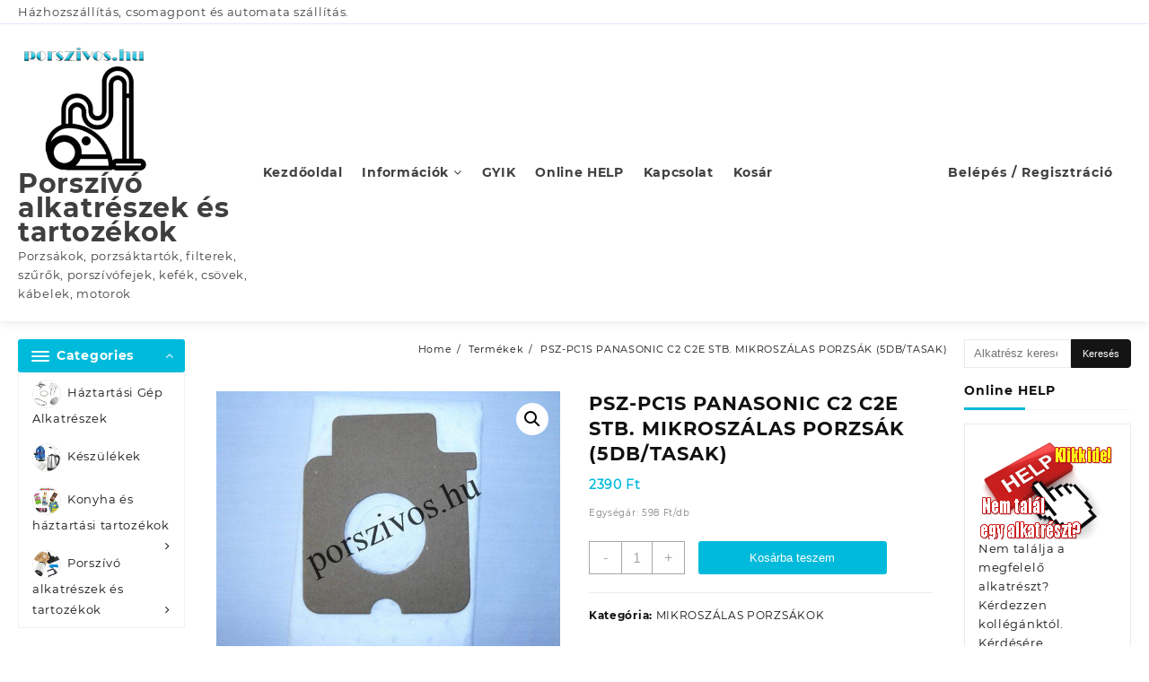

--- FILE ---
content_type: text/html; charset=UTF-8
request_url: https://porszivos.hu/alkatresz-tartozek/psz-pc1s-panasonic-c2-c2e-stb-mikroszalas-porzsak-5db-tasak/
body_size: 25979
content:
<!DOCTYPE html>
<html dir="ltr" lang="hu" prefix="og: https://ogp.me/ns#">
<head>
	<meta charset="UTF-8">
	<meta name="viewport" content="width=device-width, initial-scale=1">
	<meta name="theme-color" content="#fff" />
	<link rel="profile" href="http://gmpg.org/xfn/11">
		<title>PSZ-PC1S PANASONIC C2 C2E STB. MIKROSZÁLAS PORZSÁK (5DB/TASAK) - Porszívó alkatrészek és tartozékok</title>
<style>
#wpadminbar #wp-admin-bar-wccp_free_top_button .ab-icon:before {
	content: "\f160";
	color: #02CA02;
	top: 3px;
}
#wpadminbar #wp-admin-bar-wccp_free_top_button .ab-icon {
	transform: rotate(45deg);
}
</style>

		<!-- All in One SEO 4.6.8.1 - aioseo.com -->
		<meta name="description" content="Az alábbi készülékekhez passzol:PANASONIC MC-E 770 - 778 , PANASONIC NA86, PANASONIC NA 86 , PANASONIC C 15C , PANASONIC C2, PANASONIC MC-E 8 , PANASONIC MCE9***, PANASONIC L , CURTISS ELECTRONIC , PANASONIC MC-E 6 , BLACK&amp;DECKER V 72 , PANASONIC MCE762, PANASONIC MCE700...MCE799, PANASONIC MC-CG 460 - 469 , PANASONIC MC-E 7000 -" />
		<meta name="robots" content="max-image-preview:large" />
		<link rel="canonical" href="https://porszivos.hu/alkatresz-tartozek/psz-pc1s-panasonic-c2-c2e-stb-mikroszalas-porzsak-5db-tasak/" />
		<meta name="generator" content="All in One SEO (AIOSEO) 4.6.8.1" />
		<meta property="og:locale" content="hu_HU" />
		<meta property="og:site_name" content="Porszívó alkatrészek és tartozékok - Porzsákok, porzsáktartók, filterek, szűrők, porszívófejek, kefék, csövek, kábelek, motorok" />
		<meta property="og:type" content="article" />
		<meta property="og:title" content="PSZ-PC1S PANASONIC C2 C2E STB. MIKROSZÁLAS PORZSÁK (5DB/TASAK) - Porszívó alkatrészek és tartozékok" />
		<meta property="og:description" content="Az alábbi készülékekhez passzol:PANASONIC MC-E 770 - 778 , PANASONIC NA86, PANASONIC NA 86 , PANASONIC C 15C , PANASONIC C2, PANASONIC MC-E 8 , PANASONIC MCE9***, PANASONIC L , CURTISS ELECTRONIC , PANASONIC MC-E 6 , BLACK&amp;DECKER V 72 , PANASONIC MCE762, PANASONIC MCE700...MCE799, PANASONIC MC-CG 460 - 469 , PANASONIC MC-E 7000 -" />
		<meta property="og:url" content="https://porszivos.hu/alkatresz-tartozek/psz-pc1s-panasonic-c2-c2e-stb-mikroszalas-porzsak-5db-tasak/" />
		<meta property="og:image" content="https://porszivos.hu/wp-content/uploads/porszivos-logo.png" />
		<meta property="og:image:secure_url" content="https://porszivos.hu/wp-content/uploads/porszivos-logo.png" />
		<meta property="article:published_time" content="2021-09-16T19:05:44+00:00" />
		<meta property="article:modified_time" content="2025-03-24T13:36:08+00:00" />
		<meta name="twitter:card" content="summary_large_image" />
		<meta name="twitter:title" content="PSZ-PC1S PANASONIC C2 C2E STB. MIKROSZÁLAS PORZSÁK (5DB/TASAK) - Porszívó alkatrészek és tartozékok" />
		<meta name="twitter:description" content="Az alábbi készülékekhez passzol:PANASONIC MC-E 770 - 778 , PANASONIC NA86, PANASONIC NA 86 , PANASONIC C 15C , PANASONIC C2, PANASONIC MC-E 8 , PANASONIC MCE9***, PANASONIC L , CURTISS ELECTRONIC , PANASONIC MC-E 6 , BLACK&amp;DECKER V 72 , PANASONIC MCE762, PANASONIC MCE700...MCE799, PANASONIC MC-CG 460 - 469 , PANASONIC MC-E 7000 -" />
		<meta name="twitter:image" content="https://porszivos.hu/wp-content/uploads/porszivos-logo.png" />
		<script type="application/ld+json" class="aioseo-schema">
			{"@context":"https:\/\/schema.org","@graph":[{"@type":"BreadcrumbList","@id":"https:\/\/porszivos.hu\/alkatresz-tartozek\/psz-pc1s-panasonic-c2-c2e-stb-mikroszalas-porzsak-5db-tasak\/#breadcrumblist","itemListElement":[{"@type":"ListItem","@id":"https:\/\/porszivos.hu\/#listItem","position":1,"name":"Home","item":"https:\/\/porszivos.hu\/","nextItem":"https:\/\/porszivos.hu\/alkatresz-tartozek\/psz-pc1s-panasonic-c2-c2e-stb-mikroszalas-porzsak-5db-tasak\/#listItem"},{"@type":"ListItem","@id":"https:\/\/porszivos.hu\/alkatresz-tartozek\/psz-pc1s-panasonic-c2-c2e-stb-mikroszalas-porzsak-5db-tasak\/#listItem","position":2,"name":"PSZ-PC1S PANASONIC C2 C2E STB. MIKROSZ\u00c1LAS PORZS\u00c1K (5DB\/TASAK)","previousItem":"https:\/\/porszivos.hu\/#listItem"}]},{"@type":"ItemPage","@id":"https:\/\/porszivos.hu\/alkatresz-tartozek\/psz-pc1s-panasonic-c2-c2e-stb-mikroszalas-porzsak-5db-tasak\/#itempage","url":"https:\/\/porszivos.hu\/alkatresz-tartozek\/psz-pc1s-panasonic-c2-c2e-stb-mikroszalas-porzsak-5db-tasak\/","name":"PSZ-PC1S PANASONIC C2 C2E STB. MIKROSZ\u00c1LAS PORZS\u00c1K (5DB\/TASAK) - Porsz\u00edv\u00f3 alkatr\u00e9szek \u00e9s tartoz\u00e9kok","description":"Az al\u00e1bbi k\u00e9sz\u00fcl\u00e9kekhez passzol:PANASONIC MC-E 770 - 778 , PANASONIC NA86, PANASONIC NA 86 , PANASONIC C 15C , PANASONIC C2, PANASONIC MC-E 8 , PANASONIC MCE9***, PANASONIC L , CURTISS ELECTRONIC , PANASONIC MC-E 6 , BLACK&DECKER V 72 , PANASONIC MCE762, PANASONIC MCE700...MCE799, PANASONIC MC-CG 460 - 469 , PANASONIC MC-E 7000 -","inLanguage":"hu-HU","isPartOf":{"@id":"https:\/\/porszivos.hu\/#website"},"breadcrumb":{"@id":"https:\/\/porszivos.hu\/alkatresz-tartozek\/psz-pc1s-panasonic-c2-c2e-stb-mikroszalas-porzsak-5db-tasak\/#breadcrumblist"},"image":{"@type":"ImageObject","url":"https:\/\/porszivos.hu\/wp-content\/uploads\/GA461-1.jpg?v=1631819144","@id":"https:\/\/porszivos.hu\/alkatresz-tartozek\/psz-pc1s-panasonic-c2-c2e-stb-mikroszalas-porzsak-5db-tasak\/#mainImage","width":1024,"height":768},"primaryImageOfPage":{"@id":"https:\/\/porszivos.hu\/alkatresz-tartozek\/psz-pc1s-panasonic-c2-c2e-stb-mikroszalas-porzsak-5db-tasak\/#mainImage"},"datePublished":"2021-09-16T21:05:44+02:00","dateModified":"2025-03-24T14:36:08+01:00"},{"@type":"Organization","@id":"https:\/\/porszivos.hu\/#organization","name":"Porsz\u00edv\u00f3 alkatr\u00e9szek \u00e9s tartoz\u00e9kok","description":"Porzs\u00e1kok, porzs\u00e1ktart\u00f3k, filterek, sz\u0171r\u0151k, porsz\u00edv\u00f3fejek, kef\u00e9k, cs\u00f6vek, k\u00e1belek, motorok","url":"https:\/\/porszivos.hu\/","logo":{"@type":"ImageObject","url":"https:\/\/porszivos.hu\/wp-content\/uploads\/porszivos-logo.png","@id":"https:\/\/porszivos.hu\/alkatresz-tartozek\/psz-pc1s-panasonic-c2-c2e-stb-mikroszalas-porzsak-5db-tasak\/#organizationLogo","width":250,"height":250},"image":{"@id":"https:\/\/porszivos.hu\/alkatresz-tartozek\/psz-pc1s-panasonic-c2-c2e-stb-mikroszalas-porzsak-5db-tasak\/#organizationLogo"}},{"@type":"WebSite","@id":"https:\/\/porszivos.hu\/#website","url":"https:\/\/porszivos.hu\/","name":"Porsz\u00edv\u00f3 alkatr\u00e9szek \u00e9s tartoz\u00e9kok","description":"Porzs\u00e1kok, porzs\u00e1ktart\u00f3k, filterek, sz\u0171r\u0151k, porsz\u00edv\u00f3fejek, kef\u00e9k, cs\u00f6vek, k\u00e1belek, motorok","inLanguage":"hu-HU","publisher":{"@id":"https:\/\/porszivos.hu\/#organization"}}]}
		</script>
		<!-- All in One SEO -->

<link rel='dns-prefetch' href='//cdn.jsdelivr.net' />
<link rel="alternate" type="application/rss+xml" title="Porszívó alkatrészek és tartozékok &raquo; hírcsatorna" href="https://porszivos.hu/feed/" />
<link rel="alternate" type="application/rss+xml" title="Porszívó alkatrészek és tartozékok &raquo; hozzászólás hírcsatorna" href="https://porszivos.hu/comments/feed/" />
<link rel="alternate" title="oEmbed (JSON)" type="application/json+oembed" href="https://porszivos.hu/wp-json/oembed/1.0/embed?url=https%3A%2F%2Fporszivos.hu%2Falkatresz-tartozek%2Fpsz-pc1s-panasonic-c2-c2e-stb-mikroszalas-porzsak-5db-tasak%2F" />
<link rel="alternate" title="oEmbed (XML)" type="text/xml+oembed" href="https://porszivos.hu/wp-json/oembed/1.0/embed?url=https%3A%2F%2Fporszivos.hu%2Falkatresz-tartozek%2Fpsz-pc1s-panasonic-c2-c2e-stb-mikroszalas-porzsak-5db-tasak%2F&#038;format=xml" />
<style id='wp-img-auto-sizes-contain-inline-css' type='text/css'>
img:is([sizes=auto i],[sizes^="auto," i]){contain-intrinsic-size:3000px 1500px}
/*# sourceURL=wp-img-auto-sizes-contain-inline-css */
</style>
<link rel='stylesheet' id='vp-woo-pont-picker-block-css' href='https://porszivos.hu/wp-content/plugins/hungarian-pickup-points-for-woocommerce/build/style-pont-picker-block.css?ver=3.4.7' type='text/css' media='all' />
<style id='wp-emoji-styles-inline-css' type='text/css'>

	img.wp-smiley, img.emoji {
		display: inline !important;
		border: none !important;
		box-shadow: none !important;
		height: 1em !important;
		width: 1em !important;
		margin: 0 0.07em !important;
		vertical-align: -0.1em !important;
		background: none !important;
		padding: 0 !important;
	}
/*# sourceURL=wp-emoji-styles-inline-css */
</style>
<style id='wp-block-library-inline-css' type='text/css'>
:root{--wp-block-synced-color:#7a00df;--wp-block-synced-color--rgb:122,0,223;--wp-bound-block-color:var(--wp-block-synced-color);--wp-editor-canvas-background:#ddd;--wp-admin-theme-color:#007cba;--wp-admin-theme-color--rgb:0,124,186;--wp-admin-theme-color-darker-10:#006ba1;--wp-admin-theme-color-darker-10--rgb:0,107,160.5;--wp-admin-theme-color-darker-20:#005a87;--wp-admin-theme-color-darker-20--rgb:0,90,135;--wp-admin-border-width-focus:2px}@media (min-resolution:192dpi){:root{--wp-admin-border-width-focus:1.5px}}.wp-element-button{cursor:pointer}:root .has-very-light-gray-background-color{background-color:#eee}:root .has-very-dark-gray-background-color{background-color:#313131}:root .has-very-light-gray-color{color:#eee}:root .has-very-dark-gray-color{color:#313131}:root .has-vivid-green-cyan-to-vivid-cyan-blue-gradient-background{background:linear-gradient(135deg,#00d084,#0693e3)}:root .has-purple-crush-gradient-background{background:linear-gradient(135deg,#34e2e4,#4721fb 50%,#ab1dfe)}:root .has-hazy-dawn-gradient-background{background:linear-gradient(135deg,#faaca8,#dad0ec)}:root .has-subdued-olive-gradient-background{background:linear-gradient(135deg,#fafae1,#67a671)}:root .has-atomic-cream-gradient-background{background:linear-gradient(135deg,#fdd79a,#004a59)}:root .has-nightshade-gradient-background{background:linear-gradient(135deg,#330968,#31cdcf)}:root .has-midnight-gradient-background{background:linear-gradient(135deg,#020381,#2874fc)}:root{--wp--preset--font-size--normal:16px;--wp--preset--font-size--huge:42px}.has-regular-font-size{font-size:1em}.has-larger-font-size{font-size:2.625em}.has-normal-font-size{font-size:var(--wp--preset--font-size--normal)}.has-huge-font-size{font-size:var(--wp--preset--font-size--huge)}.has-text-align-center{text-align:center}.has-text-align-left{text-align:left}.has-text-align-right{text-align:right}.has-fit-text{white-space:nowrap!important}#end-resizable-editor-section{display:none}.aligncenter{clear:both}.items-justified-left{justify-content:flex-start}.items-justified-center{justify-content:center}.items-justified-right{justify-content:flex-end}.items-justified-space-between{justify-content:space-between}.screen-reader-text{border:0;clip-path:inset(50%);height:1px;margin:-1px;overflow:hidden;padding:0;position:absolute;width:1px;word-wrap:normal!important}.screen-reader-text:focus{background-color:#ddd;clip-path:none;color:#444;display:block;font-size:1em;height:auto;left:5px;line-height:normal;padding:15px 23px 14px;text-decoration:none;top:5px;width:auto;z-index:100000}html :where(.has-border-color){border-style:solid}html :where([style*=border-top-color]){border-top-style:solid}html :where([style*=border-right-color]){border-right-style:solid}html :where([style*=border-bottom-color]){border-bottom-style:solid}html :where([style*=border-left-color]){border-left-style:solid}html :where([style*=border-width]){border-style:solid}html :where([style*=border-top-width]){border-top-style:solid}html :where([style*=border-right-width]){border-right-style:solid}html :where([style*=border-bottom-width]){border-bottom-style:solid}html :where([style*=border-left-width]){border-left-style:solid}html :where(img[class*=wp-image-]){height:auto;max-width:100%}:where(figure){margin:0 0 1em}html :where(.is-position-sticky){--wp-admin--admin-bar--position-offset:var(--wp-admin--admin-bar--height,0px)}@media screen and (max-width:600px){html :where(.is-position-sticky){--wp-admin--admin-bar--position-offset:0px}}

/*# sourceURL=wp-block-library-inline-css */
</style><link rel='stylesheet' id='wc-blocks-style-css' href='https://porszivos.hu/wp-content/plugins/woocommerce/assets/client/blocks/wc-blocks.css?ver=wc-9.4.4' type='text/css' media='all' />
<style id='global-styles-inline-css' type='text/css'>
:root{--wp--preset--aspect-ratio--square: 1;--wp--preset--aspect-ratio--4-3: 4/3;--wp--preset--aspect-ratio--3-4: 3/4;--wp--preset--aspect-ratio--3-2: 3/2;--wp--preset--aspect-ratio--2-3: 2/3;--wp--preset--aspect-ratio--16-9: 16/9;--wp--preset--aspect-ratio--9-16: 9/16;--wp--preset--color--black: #000000;--wp--preset--color--cyan-bluish-gray: #abb8c3;--wp--preset--color--white: #ffffff;--wp--preset--color--pale-pink: #f78da7;--wp--preset--color--vivid-red: #cf2e2e;--wp--preset--color--luminous-vivid-orange: #ff6900;--wp--preset--color--luminous-vivid-amber: #fcb900;--wp--preset--color--light-green-cyan: #7bdcb5;--wp--preset--color--vivid-green-cyan: #00d084;--wp--preset--color--pale-cyan-blue: #8ed1fc;--wp--preset--color--vivid-cyan-blue: #0693e3;--wp--preset--color--vivid-purple: #9b51e0;--wp--preset--gradient--vivid-cyan-blue-to-vivid-purple: linear-gradient(135deg,rgb(6,147,227) 0%,rgb(155,81,224) 100%);--wp--preset--gradient--light-green-cyan-to-vivid-green-cyan: linear-gradient(135deg,rgb(122,220,180) 0%,rgb(0,208,130) 100%);--wp--preset--gradient--luminous-vivid-amber-to-luminous-vivid-orange: linear-gradient(135deg,rgb(252,185,0) 0%,rgb(255,105,0) 100%);--wp--preset--gradient--luminous-vivid-orange-to-vivid-red: linear-gradient(135deg,rgb(255,105,0) 0%,rgb(207,46,46) 100%);--wp--preset--gradient--very-light-gray-to-cyan-bluish-gray: linear-gradient(135deg,rgb(238,238,238) 0%,rgb(169,184,195) 100%);--wp--preset--gradient--cool-to-warm-spectrum: linear-gradient(135deg,rgb(74,234,220) 0%,rgb(151,120,209) 20%,rgb(207,42,186) 40%,rgb(238,44,130) 60%,rgb(251,105,98) 80%,rgb(254,248,76) 100%);--wp--preset--gradient--blush-light-purple: linear-gradient(135deg,rgb(255,206,236) 0%,rgb(152,150,240) 100%);--wp--preset--gradient--blush-bordeaux: linear-gradient(135deg,rgb(254,205,165) 0%,rgb(254,45,45) 50%,rgb(107,0,62) 100%);--wp--preset--gradient--luminous-dusk: linear-gradient(135deg,rgb(255,203,112) 0%,rgb(199,81,192) 50%,rgb(65,88,208) 100%);--wp--preset--gradient--pale-ocean: linear-gradient(135deg,rgb(255,245,203) 0%,rgb(182,227,212) 50%,rgb(51,167,181) 100%);--wp--preset--gradient--electric-grass: linear-gradient(135deg,rgb(202,248,128) 0%,rgb(113,206,126) 100%);--wp--preset--gradient--midnight: linear-gradient(135deg,rgb(2,3,129) 0%,rgb(40,116,252) 100%);--wp--preset--font-size--small: 13px;--wp--preset--font-size--medium: 20px;--wp--preset--font-size--large: 36px;--wp--preset--font-size--x-large: 42px;--wp--preset--font-family--inter: "Inter", sans-serif;--wp--preset--font-family--cardo: Cardo;--wp--preset--spacing--20: 0.44rem;--wp--preset--spacing--30: 0.67rem;--wp--preset--spacing--40: 1rem;--wp--preset--spacing--50: 1.5rem;--wp--preset--spacing--60: 2.25rem;--wp--preset--spacing--70: 3.38rem;--wp--preset--spacing--80: 5.06rem;--wp--preset--shadow--natural: 6px 6px 9px rgba(0, 0, 0, 0.2);--wp--preset--shadow--deep: 12px 12px 50px rgba(0, 0, 0, 0.4);--wp--preset--shadow--sharp: 6px 6px 0px rgba(0, 0, 0, 0.2);--wp--preset--shadow--outlined: 6px 6px 0px -3px rgb(255, 255, 255), 6px 6px rgb(0, 0, 0);--wp--preset--shadow--crisp: 6px 6px 0px rgb(0, 0, 0);}:where(.is-layout-flex){gap: 0.5em;}:where(.is-layout-grid){gap: 0.5em;}body .is-layout-flex{display: flex;}.is-layout-flex{flex-wrap: wrap;align-items: center;}.is-layout-flex > :is(*, div){margin: 0;}body .is-layout-grid{display: grid;}.is-layout-grid > :is(*, div){margin: 0;}:where(.wp-block-columns.is-layout-flex){gap: 2em;}:where(.wp-block-columns.is-layout-grid){gap: 2em;}:where(.wp-block-post-template.is-layout-flex){gap: 1.25em;}:where(.wp-block-post-template.is-layout-grid){gap: 1.25em;}.has-black-color{color: var(--wp--preset--color--black) !important;}.has-cyan-bluish-gray-color{color: var(--wp--preset--color--cyan-bluish-gray) !important;}.has-white-color{color: var(--wp--preset--color--white) !important;}.has-pale-pink-color{color: var(--wp--preset--color--pale-pink) !important;}.has-vivid-red-color{color: var(--wp--preset--color--vivid-red) !important;}.has-luminous-vivid-orange-color{color: var(--wp--preset--color--luminous-vivid-orange) !important;}.has-luminous-vivid-amber-color{color: var(--wp--preset--color--luminous-vivid-amber) !important;}.has-light-green-cyan-color{color: var(--wp--preset--color--light-green-cyan) !important;}.has-vivid-green-cyan-color{color: var(--wp--preset--color--vivid-green-cyan) !important;}.has-pale-cyan-blue-color{color: var(--wp--preset--color--pale-cyan-blue) !important;}.has-vivid-cyan-blue-color{color: var(--wp--preset--color--vivid-cyan-blue) !important;}.has-vivid-purple-color{color: var(--wp--preset--color--vivid-purple) !important;}.has-black-background-color{background-color: var(--wp--preset--color--black) !important;}.has-cyan-bluish-gray-background-color{background-color: var(--wp--preset--color--cyan-bluish-gray) !important;}.has-white-background-color{background-color: var(--wp--preset--color--white) !important;}.has-pale-pink-background-color{background-color: var(--wp--preset--color--pale-pink) !important;}.has-vivid-red-background-color{background-color: var(--wp--preset--color--vivid-red) !important;}.has-luminous-vivid-orange-background-color{background-color: var(--wp--preset--color--luminous-vivid-orange) !important;}.has-luminous-vivid-amber-background-color{background-color: var(--wp--preset--color--luminous-vivid-amber) !important;}.has-light-green-cyan-background-color{background-color: var(--wp--preset--color--light-green-cyan) !important;}.has-vivid-green-cyan-background-color{background-color: var(--wp--preset--color--vivid-green-cyan) !important;}.has-pale-cyan-blue-background-color{background-color: var(--wp--preset--color--pale-cyan-blue) !important;}.has-vivid-cyan-blue-background-color{background-color: var(--wp--preset--color--vivid-cyan-blue) !important;}.has-vivid-purple-background-color{background-color: var(--wp--preset--color--vivid-purple) !important;}.has-black-border-color{border-color: var(--wp--preset--color--black) !important;}.has-cyan-bluish-gray-border-color{border-color: var(--wp--preset--color--cyan-bluish-gray) !important;}.has-white-border-color{border-color: var(--wp--preset--color--white) !important;}.has-pale-pink-border-color{border-color: var(--wp--preset--color--pale-pink) !important;}.has-vivid-red-border-color{border-color: var(--wp--preset--color--vivid-red) !important;}.has-luminous-vivid-orange-border-color{border-color: var(--wp--preset--color--luminous-vivid-orange) !important;}.has-luminous-vivid-amber-border-color{border-color: var(--wp--preset--color--luminous-vivid-amber) !important;}.has-light-green-cyan-border-color{border-color: var(--wp--preset--color--light-green-cyan) !important;}.has-vivid-green-cyan-border-color{border-color: var(--wp--preset--color--vivid-green-cyan) !important;}.has-pale-cyan-blue-border-color{border-color: var(--wp--preset--color--pale-cyan-blue) !important;}.has-vivid-cyan-blue-border-color{border-color: var(--wp--preset--color--vivid-cyan-blue) !important;}.has-vivid-purple-border-color{border-color: var(--wp--preset--color--vivid-purple) !important;}.has-vivid-cyan-blue-to-vivid-purple-gradient-background{background: var(--wp--preset--gradient--vivid-cyan-blue-to-vivid-purple) !important;}.has-light-green-cyan-to-vivid-green-cyan-gradient-background{background: var(--wp--preset--gradient--light-green-cyan-to-vivid-green-cyan) !important;}.has-luminous-vivid-amber-to-luminous-vivid-orange-gradient-background{background: var(--wp--preset--gradient--luminous-vivid-amber-to-luminous-vivid-orange) !important;}.has-luminous-vivid-orange-to-vivid-red-gradient-background{background: var(--wp--preset--gradient--luminous-vivid-orange-to-vivid-red) !important;}.has-very-light-gray-to-cyan-bluish-gray-gradient-background{background: var(--wp--preset--gradient--very-light-gray-to-cyan-bluish-gray) !important;}.has-cool-to-warm-spectrum-gradient-background{background: var(--wp--preset--gradient--cool-to-warm-spectrum) !important;}.has-blush-light-purple-gradient-background{background: var(--wp--preset--gradient--blush-light-purple) !important;}.has-blush-bordeaux-gradient-background{background: var(--wp--preset--gradient--blush-bordeaux) !important;}.has-luminous-dusk-gradient-background{background: var(--wp--preset--gradient--luminous-dusk) !important;}.has-pale-ocean-gradient-background{background: var(--wp--preset--gradient--pale-ocean) !important;}.has-electric-grass-gradient-background{background: var(--wp--preset--gradient--electric-grass) !important;}.has-midnight-gradient-background{background: var(--wp--preset--gradient--midnight) !important;}.has-small-font-size{font-size: var(--wp--preset--font-size--small) !important;}.has-medium-font-size{font-size: var(--wp--preset--font-size--medium) !important;}.has-large-font-size{font-size: var(--wp--preset--font-size--large) !important;}.has-x-large-font-size{font-size: var(--wp--preset--font-size--x-large) !important;}
/*# sourceURL=global-styles-inline-css */
</style>

<style id='classic-theme-styles-inline-css' type='text/css'>
/*! This file is auto-generated */
.wp-block-button__link{color:#fff;background-color:#32373c;border-radius:9999px;box-shadow:none;text-decoration:none;padding:calc(.667em + 2px) calc(1.333em + 2px);font-size:1.125em}.wp-block-file__button{background:#32373c;color:#fff;text-decoration:none}
/*# sourceURL=/wp-includes/css/classic-themes.min.css */
</style>
<link rel='stylesheet' id='country-code-selector-css' href='https://cdn.jsdelivr.net/npm/intl-tel-input@18.1.1/build/css/intlTelInput.css?ver=1.7' type='text/css' media='all' />
<link rel='stylesheet' id='disable-payment-method-for-woocommerce-css' href='https://porszivos.hu/wp-content/plugins/disable-payment-method-for-woocommerce/public/css/style.css?ver=6.9' type='text/css' media='all' />
<link rel='stylesheet' id='post_hit_counter-frontend-css' href='https://porszivos.hu/wp-content/plugins/post-hit-counter/assets/css/frontend.css?ver=1.3.2' type='text/css' media='all' />
<link rel='stylesheet' id='photoswipe-css' href='https://porszivos.hu/wp-content/plugins/woocommerce/assets/css/photoswipe/photoswipe.min.css?ver=9.4.4' type='text/css' media='all' />
<link rel='stylesheet' id='photoswipe-default-skin-css' href='https://porszivos.hu/wp-content/plugins/woocommerce/assets/css/photoswipe/default-skin/default-skin.min.css?ver=9.4.4' type='text/css' media='all' />
<link rel='stylesheet' id='woocommerce-layout-css' href='https://porszivos.hu/wp-content/plugins/woocommerce/assets/css/woocommerce-layout.css?ver=9.4.4' type='text/css' media='all' />
<link rel='stylesheet' id='woocommerce-smallscreen-css' href='https://porszivos.hu/wp-content/plugins/woocommerce/assets/css/woocommerce-smallscreen.css?ver=9.4.4' type='text/css' media='only screen and (max-width: 768px)' />
<link rel='stylesheet' id='woocommerce-general-css' href='https://porszivos.hu/wp-content/plugins/woocommerce/assets/css/woocommerce.css?ver=9.4.4' type='text/css' media='all' />
<style id='woocommerce-inline-inline-css' type='text/css'>
.woocommerce form .form-row .required { visibility: visible; }
/*# sourceURL=woocommerce-inline-inline-css */
</style>
<link rel='stylesheet' id='font-awesome-css' href='https://porszivos.hu/wp-content/themes/royal-shop/third-party/fonts/font-awesome/css/font-awesome.css?ver=1.0.0' type='text/css' media='all' />
<link rel='stylesheet' id='th-icon-css' href='https://porszivos.hu/wp-content/themes/royal-shop/third-party/fonts/th-icon/style.css?ver=1.0.0' type='text/css' media='all' />
<link rel='stylesheet' id='animate-css' href='https://porszivos.hu/wp-content/themes/royal-shop/css/animate.css?ver=1.0.0' type='text/css' media='all' />
<link rel='stylesheet' id='royal-shop-menu-css' href='https://porszivos.hu/wp-content/themes/royal-shop/css/royal-shop-menu.css?ver=1.0.0' type='text/css' media='all' />
<link rel='stylesheet' id='royal-shop-style-css' href='https://porszivos.hu/wp-content/themes/royal-shop/style.css?ver=1.0.0' type='text/css' media='all' />
<style id='royal-shop-style-inline-css' type='text/css'>
@media (min-width: 769px){.wzta-logo img,.sticky-header .logo-content img{
    max-width: 147px;
  }}@media (max-width: 768px){.wzta-logo img,.sticky-header .logo-content img{
    max-width: 225px;
  }}@media (max-width: 550px){.wzta-logo img,.sticky-header .logo-content img{
    max-width: 225px;
  }}.top-header{border-bottom-color:}@media (min-width: 769px){.top-header .top-header-bar{
    line-height: 26px;
  }}@media (max-width: 768px){.top-header .top-header-bar{
    line-height: 35px;
  }}@media (max-width: 550px){.top-header .top-header-bar{
    line-height: 35px;
  }}.top-footer,body.royal-shop-dark .top-footer{border-bottom-color:#fff;
                  border-top-color:#fff}.below-footer,body.royal-shop-dark .below-footer{border-top-color:#fff}@media (min-width: 769px){.below-footer .below-footer-bar{
    line-height: 40px;
  }}@media (max-width: 768px){.below-footer .below-footer-bar{
    line-height: 40px;
  }}@media (max-width: 550px){.below-footer .below-footer-bar{
    line-height: 40px;
  }}a:hover, .royal-shop-menu li a:hover, .royal-shop-menu .current-menu-item a,.sider.overcenter .sider-inner ul.royal-shop-menu .current-menu-item a,.sticky-header-col2 .royal-shop-menu li a:hover,.woocommerce .wzta-woo-product-list .price,.wzta-compare .compare-button a:hover,.wzta-product .yith-wcwl-wishlistexistsbrowse.show:before, .wzta-product .yith-wcwl-wishlistaddedbrowse.show:before,.woocommerce ul.products li.product.wzta-woo-product-list .price,.summary .yith-wcwl-add-to-wishlist.show .add_to_wishlist::before, .summary .yith-wcwl-add-to-wishlist .yith-wcwl-wishlistaddedbrowse.show a::before, .summary .yith-wcwl-add-to-wishlist .yith-wcwl-wishlistexistsbrowse.show a::before,.woocommerce .entry-summary a.compare.button.added:before,.header-icon a:hover,.wzta-related-links .nav-links a:hover,.woocommerce .wzta-list-view ul.products li.product.wzta-woo-product-list .price,.woocommerce .woocommerce-error .button, .woocommerce .woocommerce-info .button, .woocommerce .woocommerce-message .button,.wzta-wishlist a:hover, .wzta-compare a:hover,.wzta-quik a:hover,.woocommerce ul.cart_list li .woocommerce-Price-amount, .woocommerce ul.product_list_widget li .woocommerce-Price-amount,.royal-shop-load-more button,.page-contact .leadform-show-form label,.wzta-contact-col .fa,.summary .yith-wcwl-add-to-wishlist .add_to_wishlist:hover:before, .summary .yith-wcwl-add-to-wishlist .yith-wcwl-wishlistaddedbrowse a::before, .summary .yith-wcwl-add-to-wishlist .yith-wcwl-wishlistexistsbrowse a::before,.wzta-hlight-icon,.wzta-product .yith-wcwl-wishlistexistsbrowse:before,.woocommerce .entry-summary a.compare.button:hover:before,.wzta-slide-button,.sider.overcenter .sider-inner ul.royal-shop-menu li a:hover,.yith-wcwl-wishlistaddedbrowse:before,.sticky-header .wzta-icon .cart-icon a.cart-contents,.menu-close-btn:hover,.tagcloud a:hover,.wzta-single-product-summary-wrap a[data-title='Add to wishlist']:hover,
.wzta-single-product-summary-wrap a[data-title='Browse wishlist']:hover,
.woocommerce .wzta-single-product-summary-wrap a.compare.button:hover,.mobile-nav-tabs li a.active,.wzta-hglt-icon,.woosw-btn:hover,.woosw-added:before,.wooscp-btn:hover{color:#00badb}.toggle-cat-wrap,#search-button,.wzta-icon .cart-icon,.single_add_to_cart_button.button.alt, .woocommerce #respond input#submit.alt, .woocommerce a.button.alt, .woocommerce button.button.alt, .woocommerce input.button.alt, .woocommerce #respond input#submit, .woocommerce button.button, .woocommerce input.button,.cat-list a:after, .wzta-tags-wrapper a:hover,.btn-main-header,.page-contact .leadform-show-form input[type='submit'],.woocommerce .widget_price_filter .royal-shop-widget-content .ui-slider .ui-slider-range,
.woocommerce .widget_price_filter .royal-shop-widget-content .ui-slider .ui-slider-handle,.entry-content form.post-password-form input[type='submit'],
.header-support-icon,
.count-item,.nav-links .page-numbers.current, .nav-links .page-numbers:hover,.woocommerce .wzta-woo-product-list span.onsale,.woocommerce .return-to-shop a.button,.widget_product_search [type='submit']:hover,.comment-form .form-submit [type='submit'],.royal-shop-slide-post .owl-nav button.owl-prev:hover, .royal-shop-slide-post .owl-nav button.owl-next:hover,body.royal-shop-dark .royal-shop-slide-post .owl-nav button.owl-prev:hover, body.royal-shop-dark .royal-shop-slide-post .owl-nav button.owl-next:hover,.cart-close-btn:hover:before, .cart-close-btn:hover:after,.menu-close-btn:hover:before,.menu-close-btn:hover:after,.ribbon-btn,.slider-content-caption a,.widget.wzta-about-me a.read-more{background:#00badb}
  .open-cart p.buttons a:hover,
  .woocommerce #respond input#submit.alt:hover, .woocommerce a.button.alt:hover, .woocommerce button.button.alt:hover, .woocommerce input.button.alt:hover, .woocommerce #respond input#submit:hover, .woocommerce button.button:hover, .woocommerce input.button:hover,.wzta-slide .owl-nav button.owl-prev:hover, .wzta-slide .owl-nav button.owl-next:hover,.wzta-list-grid-switcher a.selected, .wzta-list-grid-switcher a:hover,.woocommerce .woocommerce-error .button:hover, .woocommerce .woocommerce-info .button:hover, .woocommerce .woocommerce-message .button:hover,#searchform [type='submit']:hover,article.wzta-post-article .wzta-readmore.button,.royal-shop-load-more button:hover,.woocommerce nav.woocommerce-pagination ul li a:focus, .woocommerce nav.woocommerce-pagination ul li a:hover, .woocommerce nav.woocommerce-pagination ul li span.current,.wzta-top2-slide.owl-carousel .owl-nav button:hover,.product-slide-widget .owl-carousel .owl-nav button:hover, .wzta-slide.wzta-brand .owl-nav button:hover,.wzta-testimonial .owl-carousel .owl-nav button.owl-prev:hover,.wzta-testimonial .owl-carousel .owl-nav button.owl-next:hover,body.royal-shop-dark .wzta-slide .owl-nav button.owl-prev:hover,body.royal-shop-dark .wzta-slide .owl-nav button.owl-next:hover,.woosw-copy-btn input{background-color:#00badb;} 
  .open-cart p.buttons a:hover,.royal-shop-slide-post .owl-nav button.owl-prev:hover, .royal-shop-slide-post .owl-nav button.owl-next:hover,body .woocommerce-tabs .tabs li a::before,.wzta-list-grid-switcher a.selected, .wzta-list-grid-switcher a:hover,.woocommerce .woocommerce-error .button, .woocommerce .woocommerce-info .button, .woocommerce .woocommerce-message .button,#searchform [type='submit']:hover,.royal-shop-load-more button,.wzta-top2-slide.owl-carousel .owl-nav button:hover,.product-slide-widget .owl-carousel .owl-nav button:hover, .wzta-slide.wzta-brand .owl-nav button:hover,.page-contact .leadform-show-form input[type='submit'],.widget_product_search [type='submit']:hover,.wzta-slide .owl-nav button.owl-prev:hover,.wzta-slide .owl-nav button.owl-next:hover,body.royal-shop-dark .wzta-slide.owl-carousel .owl-nav button.owl-prev:hover, body.royal-shop-dark .wzta-slide.owl-carousel .owl-nav button.owl-next:hover,body.royal-shop-dark .royal-shop-slide-post .owl-nav button.owl-prev:hover, body.royal-shop-dark .royal-shop-slide-post .owl-nav button.owl-next:hover,.wzta-testimonial .owl-carousel .owl-nav button.owl-prev:hover,.wzta-testimonial .owl-carousel .owl-nav button.owl-next:hover,.wzta-title .title:after, .widget-title > span:after,.wzta-product-list-section .wzta-list:hover,
.wzta-product-tab-list-section .wzta-list:hover,.wp-block-group__inner-container h2:after{border-color:#00badb} .loader {
    border-right: 4px solid #00badb;
    border-bottom: 4px solid #00badb;
    border-left: 4px solid #00badb;}
    .site-title span a:hover,.main-header-bar .header-icon a:hover,.woocommerce div.product p.price, .woocommerce div.product span.price,body.royal-shop-dark .royal-shop-menu .current-menu-item a,body.royal-shop-dark .sider.overcenter .sider-inner ul.royal-shop-menu .current-menu-item a,body.royal-shop-dark .sider.overcenter .sider-inner ul.royal-shop-menu li a:hover{color:#00badb}.woocommerce .wzta-product-hover > a,
    .woocommerce .wzta-product-hover > a:after,#alm-quick-view-modal .alm-qv-image-slider .flex-control-paging li a.flex-active{background:#00badb!important}body,.woocommerce-error, .woocommerce-info, .woocommerce-message {color: }.site-title span a,.sprt-tel b,.widget.woocommerce .widget-title, .open-widget-content .widget-title, .widget-title,.wzta-title .title,.wzta-hglt-box h6,h2.wzta-post-title a, h1.wzta-post-title ,#reply-title,h4.author-header,.page-head h1,.woocommerce div.product .product_title, section.related.products h2, section.upsells.products h2, .woocommerce #reviews #comments h2,.woocommerce table.shop_table thead th, .cart-subtotal, .order-total,.cross-sells h2, .cart_totals h2,.woocommerce-billing-fields h3,.page-head h1 a{color: }a,#royal-shop-above-menu.royal-shop-menu > li > a{color:} a:hover,#royal-shop-above-menu.royal-shop-menu > li > a:hover,#royal-shop-above-menu.royal-shop-menu li a:hover{color:}.royal_shop_overlayloader{background-color:#9c9c9}.top-header:before{background:}.top-header{background-image:url(http://remove-header);
   }.site-title span a{color:} .site-title span a:hover{color:} .site-description p{color:}
    .main-header{color:}
    .main-header a,.header-icon a{color:}.menu-toggle .icon-bar{background:} header{ box-shadow: 0 .125rem .3rem -.0625rem rgba(0,0,0,.03),0 .275rem .75rem -.0625rem rgba(0,0,0,.06)!important;} 
    .wzta-product-hover{
      background: #fff;
    }
    #move-to-top{background:;color:}
/*# sourceURL=royal-shop-style-inline-css */
</style>
<link rel='stylesheet' id='dashicons-css' href='https://porszivos.hu/wp-includes/css/dashicons.min.css?ver=6.9' type='text/css' media='all' />
<link rel='stylesheet' id='royal-shop-quick-view-css' href='https://porszivos.hu/wp-content/themes/royal-shop/inc/woocommerce/quick-view/css/quick-view.css?ver=6.9' type='text/css' media='all' />
<link rel='stylesheet' id='post_hit_counter-widget-css' href='https://porszivos.hu/wp-content/plugins/post-hit-counter/assets/css/widget.css?ver=1.3.2' type='text/css' media='all' />
<link rel='stylesheet' id='ari-fancybox-css' href='https://porszivos.hu/wp-content/plugins/ari-fancy-lightbox/assets/fancybox/jquery.fancybox.min.css?ver=1.3.17' type='text/css' media='all' />
<style id='ari-fancybox-inline-css' type='text/css'>
BODY .fancybox-container{z-index:200000}BODY .fancybox-is-open .fancybox-bg{opacity:0.87}BODY .fancybox-bg {background-color:#0f0f11}BODY .fancybox-thumbs {background-color:#ffffff}
/*# sourceURL=ari-fancybox-inline-css */
</style>
<script type="text/javascript" src="https://porszivos.hu/wp-includes/js/jquery/jquery.min.js?ver=3.7.1" id="jquery-core-js"></script>
<script type="text/javascript" src="https://porszivos.hu/wp-includes/js/jquery/jquery-migrate.min.js?ver=3.4.1" id="jquery-migrate-js"></script>
<script type="text/javascript" src="https://cdn.jsdelivr.net/npm/intl-tel-input@18.1.1/build/js/intlTelInput.min.js?ver=1.7" id="country-code-selector-js"></script>
<script type="text/javascript" src="https://porszivos.hu/wp-content/plugins/disable-payment-method-for-woocommerce/public/js/disable-payment-method.js?ver=1.1.7.44" id="disable-payment-method-for-woocommerce-js"></script>
<script type="text/javascript" src="https://porszivos.hu/wp-content/plugins/woocommerce/assets/js/jquery-blockui/jquery.blockUI.min.js?ver=2.7.0-wc.9.4.4" id="jquery-blockui-js" defer="defer" data-wp-strategy="defer"></script>
<script type="text/javascript" id="wc-add-to-cart-js-extra">
/* <![CDATA[ */
var wc_add_to_cart_params = {"ajax_url":"/wp-admin/admin-ajax.php","wc_ajax_url":"/?wc-ajax=%%endpoint%%","i18n_view_cart":"Kos\u00e1r","cart_url":"https://porszivos.hu/kosar/","is_cart":"","cart_redirect_after_add":"no"};
//# sourceURL=wc-add-to-cart-js-extra
/* ]]> */
</script>
<script type="text/javascript" src="https://porszivos.hu/wp-content/plugins/woocommerce/assets/js/frontend/add-to-cart.min.js?ver=9.4.4" id="wc-add-to-cart-js" defer="defer" data-wp-strategy="defer"></script>
<script type="text/javascript" src="https://porszivos.hu/wp-content/plugins/woocommerce/assets/js/zoom/jquery.zoom.min.js?ver=1.7.21-wc.9.4.4" id="zoom-js" defer="defer" data-wp-strategy="defer"></script>
<script type="text/javascript" src="https://porszivos.hu/wp-content/plugins/woocommerce/assets/js/flexslider/jquery.flexslider.min.js?ver=2.7.2-wc.9.4.4" id="flexslider-js" defer="defer" data-wp-strategy="defer"></script>
<script type="text/javascript" src="https://porszivos.hu/wp-content/plugins/woocommerce/assets/js/photoswipe/photoswipe.min.js?ver=4.1.1-wc.9.4.4" id="photoswipe-js" defer="defer" data-wp-strategy="defer"></script>
<script type="text/javascript" src="https://porszivos.hu/wp-content/plugins/woocommerce/assets/js/photoswipe/photoswipe-ui-default.min.js?ver=4.1.1-wc.9.4.4" id="photoswipe-ui-default-js" defer="defer" data-wp-strategy="defer"></script>
<script type="text/javascript" id="wc-single-product-js-extra">
/* <![CDATA[ */
var wc_single_product_params = {"i18n_required_rating_text":"K\u00e9rlek, v\u00e1lassz egy \u00e9rt\u00e9kel\u00e9st","review_rating_required":"yes","flexslider":{"rtl":false,"animation":"slide","smoothHeight":true,"directionNav":false,"controlNav":"thumbnails","slideshow":false,"animationSpeed":500,"animationLoop":false,"allowOneSlide":false},"zoom_enabled":"1","zoom_options":[],"photoswipe_enabled":"1","photoswipe_options":{"shareEl":false,"closeOnScroll":false,"history":false,"hideAnimationDuration":0,"showAnimationDuration":0},"flexslider_enabled":"1"};
//# sourceURL=wc-single-product-js-extra
/* ]]> */
</script>
<script type="text/javascript" src="https://porszivos.hu/wp-content/plugins/woocommerce/assets/js/frontend/single-product.min.js?ver=9.4.4" id="wc-single-product-js" defer="defer" data-wp-strategy="defer"></script>
<script type="text/javascript" src="https://porszivos.hu/wp-content/plugins/woocommerce/assets/js/js-cookie/js.cookie.min.js?ver=2.1.4-wc.9.4.4" id="js-cookie-js" defer="defer" data-wp-strategy="defer"></script>
<script type="text/javascript" id="woocommerce-js-extra">
/* <![CDATA[ */
var woocommerce_params = {"ajax_url":"/wp-admin/admin-ajax.php","wc_ajax_url":"/?wc-ajax=%%endpoint%%"};
//# sourceURL=woocommerce-js-extra
/* ]]> */
</script>
<script type="text/javascript" src="https://porszivos.hu/wp-content/plugins/woocommerce/assets/js/frontend/woocommerce.min.js?ver=9.4.4" id="woocommerce-js" defer="defer" data-wp-strategy="defer"></script>
<script type="text/javascript" id="ari-fancybox-js-extra">
/* <![CDATA[ */
var ARI_FANCYBOX = {"lightbox":{"touch":{"vertical":true,"momentum":true},"buttons":["slideShow","fullScreen","thumbs","close"],"lang":"custom","i18n":{"custom":{"PREV":"El\u0151z\u0151","NEXT":"K\u00f6vetkez\u0151","PLAY_START":"Start slideshow (P)","PLAY_STOP":"Stop slideshow (P)","FULL_SCREEN":"Full screen (F)","THUMBS":"Thumbnails (G)","CLOSE":"Close (Esc)","ERROR":"The requested content can be loaded. \u003Cbr/\u003E Please try again later."}}},"convert":{},"viewers":{"pdfjs":{"url":"https://porszivos.hu/wp-content/plugins/ari-fancy-lightbox/assets/pdfjs/web/viewer.html"}}};
//# sourceURL=ari-fancybox-js-extra
/* ]]> */
</script>
<script type="text/javascript" src="https://porszivos.hu/wp-content/plugins/ari-fancy-lightbox/assets/fancybox/jquery.fancybox.min.js?ver=1.3.17" id="ari-fancybox-js"></script>
<link rel="https://api.w.org/" href="https://porszivos.hu/wp-json/" /><link rel="alternate" title="JSON" type="application/json" href="https://porszivos.hu/wp-json/wp/v2/product/3673" /><link rel="EditURI" type="application/rsd+xml" title="RSD" href="https://porszivos.hu/xmlrpc.php?rsd" />
<meta name="generator" content="WordPress 6.9" />
<meta name="generator" content="WooCommerce 9.4.4" />
<link rel='shortlink' href='https://porszivos.hu/?p=3673' />
<script id="wpcp_disable_selection" type="text/javascript">
var image_save_msg='You are not allowed to save images!';
	var no_menu_msg='Context Menu disabled!';
	var smessage = "A tartalom védett!";

function disableEnterKey(e)
{
	var elemtype = e.target.tagName;
	
	elemtype = elemtype.toUpperCase();
	
	if (elemtype == "TEXT" || elemtype == "TEXTAREA" || elemtype == "INPUT" || elemtype == "PASSWORD" || elemtype == "SELECT" || elemtype == "OPTION" || elemtype == "EMBED")
	{
		elemtype = 'TEXT';
	}
	
	if (e.ctrlKey){
     var key;
     if(window.event)
          key = window.event.keyCode;     //IE
     else
          key = e.which;     //firefox (97)
    //if (key != 17) alert(key);
     if (elemtype!= 'TEXT' && (key == 97 || key == 65 || key == 67 || key == 99 || key == 88 || key == 120 || key == 26 || key == 85  || key == 86 || key == 83 || key == 43 || key == 73))
     {
		if(wccp_free_iscontenteditable(e)) return true;
		show_wpcp_message('You are not allowed to copy content or view source');
		return false;
     }else
     	return true;
     }
}


/*For contenteditable tags*/
function wccp_free_iscontenteditable(e)
{
	var e = e || window.event; // also there is no e.target property in IE. instead IE uses window.event.srcElement
  	
	var target = e.target || e.srcElement;

	var elemtype = e.target.nodeName;
	
	elemtype = elemtype.toUpperCase();
	
	var iscontenteditable = "false";
		
	if(typeof target.getAttribute!="undefined" ) iscontenteditable = target.getAttribute("contenteditable"); // Return true or false as string
	
	var iscontenteditable2 = false;
	
	if(typeof target.isContentEditable!="undefined" ) iscontenteditable2 = target.isContentEditable; // Return true or false as boolean

	if(target.parentElement.isContentEditable) iscontenteditable2 = true;
	
	if (iscontenteditable == "true" || iscontenteditable2 == true)
	{
		if(typeof target.style!="undefined" ) target.style.cursor = "text";
		
		return true;
	}
}

////////////////////////////////////
function disable_copy(e)
{	
	var e = e || window.event; // also there is no e.target property in IE. instead IE uses window.event.srcElement
	
	var elemtype = e.target.tagName;
	
	elemtype = elemtype.toUpperCase();
	
	if (elemtype == "TEXT" || elemtype == "TEXTAREA" || elemtype == "INPUT" || elemtype == "PASSWORD" || elemtype == "SELECT" || elemtype == "OPTION" || elemtype == "EMBED")
	{
		elemtype = 'TEXT';
	}
	
	if(wccp_free_iscontenteditable(e)) return true;
	
	var isSafari = /Safari/.test(navigator.userAgent) && /Apple Computer/.test(navigator.vendor);
	
	var checker_IMG = '';
	if (elemtype == "IMG" && checker_IMG == 'checked' && e.detail >= 2) {show_wpcp_message(alertMsg_IMG);return false;}
	if (elemtype != "TEXT")
	{
		if (smessage !== "" && e.detail == 2)
			show_wpcp_message(smessage);
		
		if (isSafari)
			return true;
		else
			return false;
	}	
}

//////////////////////////////////////////
function disable_copy_ie()
{
	var e = e || window.event;
	var elemtype = window.event.srcElement.nodeName;
	elemtype = elemtype.toUpperCase();
	if(wccp_free_iscontenteditable(e)) return true;
	if (elemtype == "IMG") {show_wpcp_message(alertMsg_IMG);return false;}
	if (elemtype != "TEXT" && elemtype != "TEXTAREA" && elemtype != "INPUT" && elemtype != "PASSWORD" && elemtype != "SELECT" && elemtype != "OPTION" && elemtype != "EMBED")
	{
		return false;
	}
}	
function reEnable()
{
	return true;
}
document.onkeydown = disableEnterKey;
document.onselectstart = disable_copy_ie;
if(navigator.userAgent.indexOf('MSIE')==-1)
{
	document.onmousedown = disable_copy;
	document.onclick = reEnable;
}
function disableSelection(target)
{
    //For IE This code will work
    if (typeof target.onselectstart!="undefined")
    target.onselectstart = disable_copy_ie;
    
    //For Firefox This code will work
    else if (typeof target.style.MozUserSelect!="undefined")
    {target.style.MozUserSelect="none";}
    
    //All other  (ie: Opera) This code will work
    else
    target.onmousedown=function(){return false}
    target.style.cursor = "default";
}
//Calling the JS function directly just after body load
window.onload = function(){disableSelection(document.body);};

//////////////////special for safari Start////////////////
var onlongtouch;
var timer;
var touchduration = 1000; //length of time we want the user to touch before we do something

var elemtype = "";
function touchstart(e) {
	var e = e || window.event;
  // also there is no e.target property in IE.
  // instead IE uses window.event.srcElement
  	var target = e.target || e.srcElement;
	
	elemtype = window.event.srcElement.nodeName;
	
	elemtype = elemtype.toUpperCase();
	
	if(!wccp_pro_is_passive()) e.preventDefault();
	if (!timer) {
		timer = setTimeout(onlongtouch, touchduration);
	}
}

function touchend() {
    //stops short touches from firing the event
    if (timer) {
        clearTimeout(timer);
        timer = null;
    }
	onlongtouch();
}

onlongtouch = function(e) { //this will clear the current selection if anything selected
	
	if (elemtype != "TEXT" && elemtype != "TEXTAREA" && elemtype != "INPUT" && elemtype != "PASSWORD" && elemtype != "SELECT" && elemtype != "EMBED" && elemtype != "OPTION")	
	{
		if (window.getSelection) {
			if (window.getSelection().empty) {  // Chrome
			window.getSelection().empty();
			} else if (window.getSelection().removeAllRanges) {  // Firefox
			window.getSelection().removeAllRanges();
			}
		} else if (document.selection) {  // IE?
			document.selection.empty();
		}
		return false;
	}
};

document.addEventListener("DOMContentLoaded", function(event) { 
    window.addEventListener("touchstart", touchstart, false);
    window.addEventListener("touchend", touchend, false);
});

function wccp_pro_is_passive() {

  var cold = false,
  hike = function() {};

  try {
	  const object1 = {};
  var aid = Object.defineProperty(object1, 'passive', {
  get() {cold = true}
  });
  window.addEventListener('test', hike, aid);
  window.removeEventListener('test', hike, aid);
  } catch (e) {}

  return cold;
}
/*special for safari End*/
</script>
<script id="wpcp_disable_Right_Click" type="text/javascript">
document.ondragstart = function() { return false;}
	function nocontext(e) {
	   return false;
	}
	document.oncontextmenu = nocontext;
</script>
<style>
.unselectable
{
-moz-user-select:none;
-webkit-user-select:none;
cursor: default;
}
html
{
-webkit-touch-callout: none;
-webkit-user-select: none;
-khtml-user-select: none;
-moz-user-select: none;
-ms-user-select: none;
user-select: none;
-webkit-tap-highlight-color: rgba(0,0,0,0);
}
</style>
<script id="wpcp_css_disable_selection" type="text/javascript">
var e = document.getElementsByTagName('body')[0];
if(e)
{
	e.setAttribute('unselectable',"on");
}
</script>
<!-- Analytics by WP Statistics v14.9.3 - https://wp-statistics.com/ -->
	<style>
		.shipping-description {
			display: inline-block;
			margin-left: 10px;
			font-style: italic;
			color: #666;
			font-size: small; /* Kisebb betűméret */
		}
	</style>
	<noscript><style>.woocommerce-product-gallery{ opacity: 1 !important; }</style></noscript>
	<style class='wp-fonts-local' type='text/css'>
@font-face{font-family:Inter;font-style:normal;font-weight:300 900;font-display:fallback;src:url('https://porszivos.hu/wp-content/plugins/woocommerce/assets/fonts/Inter-VariableFont_slnt,wght.woff2') format('woff2');font-stretch:normal;}
@font-face{font-family:Cardo;font-style:normal;font-weight:400;font-display:fallback;src:url('https://porszivos.hu/wp-content/plugins/woocommerce/assets/fonts/cardo_normal_400.woff2') format('woff2');}
</style>
<link rel="icon" href="https://porszivos.hu/wp-content/uploads/cropped-build_circle_512dp_0000F5_FILL0_wght400_GRAD0_opsz48-32x32.png" sizes="32x32" />
<link rel="icon" href="https://porszivos.hu/wp-content/uploads/cropped-build_circle_512dp_0000F5_FILL0_wght400_GRAD0_opsz48-192x192.png" sizes="192x192" />
<link rel="apple-touch-icon" href="https://porszivos.hu/wp-content/uploads/cropped-build_circle_512dp_0000F5_FILL0_wght400_GRAD0_opsz48-180x180.png" />
<meta name="msapplication-TileImage" content="https://porszivos.hu/wp-content/uploads/cropped-build_circle_512dp_0000F5_FILL0_wght400_GRAD0_opsz48-270x270.png" />
		<style type="text/css" id="wp-custom-css">
			.related.products {
    display: none;
}
.custom-availability {
    font-family: Stencil Std;
	  background: #FFFFCC;
	  border-width: 1px;
	  border-style: solid;
    border-color: red;
	}

.custom-fields-container {
    display: inline-block;
		font-size: 10px;
	  color: gray;
}

.custom-price,
.custom-additional-info {
    display: inline;
}

.vp-woo-pont-modal-sidebar-search:before {
	content: 'Csomagpontok szállítás ideje: GLS: 2-5 munkanap ┃ MPL 2-12 munkanap';	
	text-align: right; 
  font-size: 15px;
  color: red;
  background-color: #FFFF00;
	display: block;
}

.vp-woo-pont-modal-sidebar-filters:after {
	content: '***Csak GLS szállítás oldható meg utánvétellel**';	font-style: italic;
	font-size: 15px;
	color: green;
}
		</style>
		<script>
    // Create BP element on the window
    window["bp"] = window["bp"] || function () {
        (window["bp"].q = window["bp"].q || []).push(arguments);
    };
    window["bp"].l = 1 * new Date();
    // Insert a script tag on the top of the head to load bp.js
    scriptElement = document.createElement("script");
    firstScript = document.getElementsByTagName("script")[0];
    scriptElement.async = true;
    scriptElement.src = 'https://pixel.barion.com/bp.js';
    firstScript.parentNode.insertBefore(scriptElement, firstScript);
    window['barion_pixel_id'] = 'BP-avNALk9uuB-82';            
    // Send init event
    bp('init', 'addBarionPixelId', window['barion_pixel_id']);
</script>
<noscript>
    <img height="1" width="1" style="display:none" alt="Barion Pixel" src="https://pixel.barion.com/a.gif?ba_pixel_id='BP-avNALk9uuB-82'&ev=contentView&noscript=1">
</noscript><link rel='stylesheet' id='select2-css' href='https://porszivos.hu/wp-content/plugins/woocommerce/assets/css/select2.css?ver=9.4.4' type='text/css' media='all' />
</head>
<body class="wp-singular product-template-default single single-product postid-3673 wp-custom-logo wp-embed-responsive wp-theme-royal-shop theme-royal-shop woocommerce woocommerce-page woocommerce-no-js unselectable royal-shop-light">
		

<div id="page" class="royal-shop-site">
	<header>
		<a class="skip-link screen-reader-text" href="#content">Skip to content</a>
		 
        <!-- sticky header -->
		 
<div class="top-header">
      <div class="container">
      	            <div class="top-header-bar thnk-col-2">
          <div class="top-header-col1"> 
          	<div class='content-html'>
  Házhozszállítás, csomagpont és automata szállítás.</div>
          </div>
          <div class="top-header-col2">
          	          </div>
        </div> 
              <!-- end top-header-bar -->
   </div>
</div>
 
		<!-- end top-header -->
        <div class="main-header mhdrfive none left  ">

  <div class="wzta-search-wrapper">
        <div class="wzta-search-inner">
          <div class="container">
                            <button class="wzta-search-close">&#10005;</button>
          </div>
      </div>
  </div>
  <div class="container">
   <div class="desktop-main-header">
				<div class="main-header-bar thnk-col-3">
                    <div class="main-header-col1">
            <span class="logo-content">
                	<div class="wzta-logo">
        <a href="https://porszivos.hu/" class="custom-logo-link" rel="home"><img width="250" height="250" src="https://porszivos.hu/wp-content/uploads/porszivos-logo.png" class="custom-logo" decoding="async" fetchpriority="high" srcset="https://porszivos.hu/wp-content/uploads/porszivos-logo.png 1x,  2x" sizes="(max-width: 250px) 100vw, 250px" /></a>        </div>
   <div class="site-title"><span>
  <a href="https://porszivos.hu/" rel="home">Porszívó alkatrészek és tartozékok</a>
</span>
</div>
<div class="site-description">
   <p>Porzsákok, porzsáktartók, filterek, szűrők, porszívófejek, kefék, csövek, kábelek, motorok</p>
</div>
 
          </span>
          </div>

           <div class="main-header-col2">
              <nav>
        <!-- Menu Toggle btn-->
        <div class="menu-toggle">
            <button type="button" class="menu-btn" id="menu-btn">
                <div class="btn">
                   <i class="th-icon th-icon-TextEditor-Icons-01"></i>
               </div>
                <span class="icon-text">Menu</span>
            </button>
        </div>
        <div class="main  royal-shop-menu-hide left">
        <div class="sider-inner">
          <ul id="royal-shop-menu" class="royal-shop-menu" data-menu-style=horizontal><li id="menu-item-107" class="menu-item menu-item-type-post_type menu-item-object-page menu-item-home current_page_parent menu-item-107"><a href="https://porszivos.hu/"><span class="royal-shop-menu-link">Kezdőoldal</span></a></li>
<li id="menu-item-4786" class="menu-item menu-item-type-post_type menu-item-object-page menu-item-has-children menu-item-4786"><a href="https://porszivos.hu/impresszum/"><span class="royal-shop-menu-link">Információk</span></a>
<ul class="sub-menu">
	<li id="menu-item-4787" class="menu-item menu-item-type-post_type menu-item-object-page menu-item-4787"><a href="https://porszivos.hu/impresszum/"><span class="royal-shop-menu-link">Impresszum</span></a></li>
	<li id="menu-item-109" class="menu-item menu-item-type-post_type menu-item-object-page menu-item-109"><a href="https://porszivos.hu/aszf/"><span class="royal-shop-menu-link">ÁSZF</span></a></li>
	<li id="menu-item-4792" class="menu-item menu-item-type-custom menu-item-object-custom menu-item-4792"><a href="https://porszivos.hu/aszf/#szallitas"><span class="royal-shop-menu-link">Szállítás</span></a></li>
	<li id="menu-item-4793" class="menu-item menu-item-type-custom menu-item-object-custom menu-item-4793"><a href="https://porszivos.hu/aszf/#garancia"><span class="royal-shop-menu-link">Jótállás</span></a></li>
	<li id="menu-item-4794" class="menu-item menu-item-type-custom menu-item-object-custom menu-item-4794"><a href="https://porszivos.hu/aszf/#kellekszavatossag"><span class="royal-shop-menu-link">Kellékszavatosság</span></a></li>
	<li id="menu-item-4795" class="menu-item menu-item-type-custom menu-item-object-custom menu-item-4795"><a href="https://porszivos.hu/aszf/#termekszavatossag"><span class="royal-shop-menu-link">Termékszavatosság</span></a></li>
	<li id="menu-item-4796" class="menu-item menu-item-type-custom menu-item-object-custom menu-item-4796"><a href="https://porszivos.hu/aszf/#elallas"><span class="royal-shop-menu-link">Elállás</span></a></li>
	<li id="menu-item-4797" class="menu-item menu-item-type-custom menu-item-object-custom menu-item-4797"><a href="https://porszivos.hu/aszf/#panaszkezeles"><span class="royal-shop-menu-link">Panaszkezelés, vitarendezés</span></a></li>
	<li id="menu-item-4788" class="menu-item menu-item-type-custom menu-item-object-custom menu-item-4788"><a target="_blank" href="https://netlap.info/adatkezelesi-tajekoztato.pdf"><span class="royal-shop-menu-link">Adatkezelési tájékoztató</span></a></li>
</ul>
</li>
<li id="menu-item-111" class="menu-item menu-item-type-post_type menu-item-object-page menu-item-111"><a href="https://porszivos.hu/gyik/"><span class="royal-shop-menu-link">GYIK</span></a></li>
<li id="menu-item-114" class="menu-item menu-item-type-post_type menu-item-object-page menu-item-114"><a href="https://porszivos.hu/online-help/"><span class="royal-shop-menu-link">Online HELP</span></a></li>
<li id="menu-item-112" class="menu-item menu-item-type-post_type menu-item-object-page menu-item-112"><a href="https://porszivos.hu/kapcsolat/"><span class="royal-shop-menu-link">Kapcsolat</span></a></li>
<li id="menu-item-231" class="menu-item menu-item-type-post_type menu-item-object-page menu-item-231"><a href="https://porszivos.hu/kosar/"><span class="royal-shop-menu-link">Kosár</span></a></li>
</ul>        </div>
        </div>
        </nav>
          </div>

           <div class="main-header-col3">
            <div class="wzta-icon-market">
            <div class="header-icon">
     <span><a href="https://porszivos.hu/fiokom/"><span>Belépés / Regisztráció</span></a></span>            
       
</div>
 
            <div class="cart-icon">
                                    <div class="cart-icon" > 
                                                      </div>
                            </div>
          </div>
        
        </div>

        
				</div> <!-- end main-header-bar -->
			

    </div> <!-- desktop bar -->

     <div class="responsive-main-header">
          <div class="main-header-bar thnk-col-3">
            <div class="main-header-col1">
            <span class="logo-content">
                	<div class="wzta-logo">
        <a href="https://porszivos.hu/" class="custom-logo-link" rel="home"><img width="250" height="250" src="https://porszivos.hu/wp-content/uploads/porszivos-logo.png" class="custom-logo" decoding="async" srcset="https://porszivos.hu/wp-content/uploads/porszivos-logo.png 1x,  2x" sizes="(max-width: 250px) 100vw, 250px" /></a>        </div>
   <div class="site-title"><span>
  <a href="https://porszivos.hu/" rel="home">Porszívó alkatrészek és tartozékok</a>
</span>
</div>
<div class="site-description">
   <p>Porzsákok, porzsáktartók, filterek, szűrők, porszívófejek, kefék, csövek, kábelek, motorok</p>
</div>
 
          </span>
          </div>

           <div class="main-header-col2">
                         
<div id='search-box' class="wow thmkfadeInDown" data-wow-duration="1s">
<form action='https://porszivos.hu/' id='search-form' class="woocommerce-product-search" method='get' target='_top'>
   <input id='search-text' name='s' placeholder='Search for Product' class="form-control search-autocomplete" value='' type='text' title='Search for:' />
   <div class="vert-brd" ></div>
   <select  name='product_cat' id='product_cat' class='something'>
	<option value='0' selected='selected'>All Category</option>
	<option class="level-0" value="gegecsovek">GÉGECSÖVEK</option>
	<option class="level-0" value="tisztito-es-illatosito-szerek">TISZTÍTÓ ÉS ILLATOSÍTÓ SZEREK</option>
	<option class="level-0" value="motorok">MOTOROK</option>
	<option class="level-0" value="papir-porzsakok">PAPÍR PORZSÁKOK</option>
	<option class="level-0" value="mikroszalas-porzsakok">MIKROSZÁLAS PORZSÁKOK</option>
	<option class="level-0" value="filter-szurok">FILTER SZŰRŐK</option>
	<option class="level-0" value="porszivofejek">PORSZÍVÓFEJEK</option>
	<option class="level-0" value="takaritas-mosas">TAKARÍTÁS MOSÁS</option>
	<option class="level-0" value="porzsaktartok">PORZSÁKTARTÓK</option>
	<option class="level-0" value="toldocsovek">TOLDÓCSÖVEK</option>
	<option class="level-0" value="kavefilter-szurok">KÁVÉFILTER SZŰRŐK</option>
	<option class="level-0" value="haztartasi-gep-alkatreszek">Háztartási Gép Alkatrészek</option>
	<option class="level-0" value="szemeteszsakok">SZEMETESZSÁKOK</option>
	<option class="level-0" value="alufoliak-fissentarto-tasakok">ALUFÓLIÁK FISSENTARTÓ TASAKOK</option>
	<option class="level-0" value="textil-porzsakok">TEXTIL PORZSÁKOK</option>
	<option class="level-0" value="szivacsok-dorzsik">SZIVACSOK DÖRZSIK</option>
	<option class="level-0" value="porszivo-kiegeszitok">PORSZÍVÓ KIEGÉSZÍTŐK</option>
	<option class="level-0" value="keszulekek">Készülékek</option>
	<option class="level-0" value="sutozacskok">SÜTŐZACSKÓK</option>
	<option class="level-0" value="gumikesztyuk">GUMIKESZTYŰK</option>
	<option class="level-0" value="felmoso-ezkozok">FELMOSÓ EZKÖZÖK</option>
	<option class="level-0" value="atalakito-csonkok">ÁTALAKÍTÓ CSONKOK</option>
	<option class="level-0" value="eta-gyari-alkatreszek">ETA GYÁRI ALKATRÉSZEK</option>
	<option class="level-0" value="porszivo-kabelek">PORSZÍVÓ KÁBELEK</option>
	<option class="level-0" value="szenkefek">SZÉNKEFÉK</option>
</select>
                        <button id='search-button' value="Submit" type='submit'>                     
                          <i class="fa fa-search" aria-hidden="true"></i>
                        </button>
                        <input type="hidden" name="post_type" value="product" />
                       </form>
 </div>                    
           </div>

           <div class="main-header-col3">
            <div class="wzta-icon-market">
        <div class="menu-toggle">
            <button type="button" class="menu-btn" id="menu-btn">
                <div class="btn">
                   <i class="th-icon th-icon-TextEditor-Icons-01"></i>
               </div>
            </button>
        </div>
            <div class="header-icon">
     <span><a href="https://porszivos.hu/fiokom/"><span>Belépés / Regisztráció</span></a></span>            
       
</div>
 
            <div class="cart-icon">
                                    <div class="cart-icon" > 
                                                      </div>
                                  </div>
          </div>
        </div>
            </div>
          </div> <!-- responsive-main-header END -->
		</div>
    </div> 
      <div class="mobile-nav-bar sider main  royal-shop-menu-hide left">
        <div class="sider-inner">
          <div class="mobile-tab-wrap">
                         <div class="mobile-nav-tabs">
                <ul>
                  <li class="primary active" data-menu="primary">
                     <a href="#mobile-nav-tab-menu">Menu</a>
                  </li>
                  <li class="categories" data-menu="categories">
                    <a href="#mobile-nav-tab-category">Categories</a>
                  </li>
                </ul>
            </div>
                      <div id="mobile-nav-tab-menu" class="mobile-nav-tab-menu panel">
          <ul id="royal-shop-menu" class="royal-shop-menu" data-menu-style=horizontal><li class="menu-item menu-item-type-post_type menu-item-object-page menu-item-home current_page_parent menu-item-107"><a href="https://porszivos.hu/"><span class="royal-shop-menu-link">Kezdőoldal</span></a></li>
<li class="menu-item menu-item-type-post_type menu-item-object-page menu-item-has-children menu-item-4786"><a href="https://porszivos.hu/impresszum/"><span class="royal-shop-menu-link">Információk</span></a>
<ul class="sub-menu">
	<li class="menu-item menu-item-type-post_type menu-item-object-page menu-item-4787"><a href="https://porszivos.hu/impresszum/"><span class="royal-shop-menu-link">Impresszum</span></a></li>
	<li class="menu-item menu-item-type-post_type menu-item-object-page menu-item-109"><a href="https://porszivos.hu/aszf/"><span class="royal-shop-menu-link">ÁSZF</span></a></li>
	<li class="menu-item menu-item-type-custom menu-item-object-custom menu-item-4792"><a href="https://porszivos.hu/aszf/#szallitas"><span class="royal-shop-menu-link">Szállítás</span></a></li>
	<li class="menu-item menu-item-type-custom menu-item-object-custom menu-item-4793"><a href="https://porszivos.hu/aszf/#garancia"><span class="royal-shop-menu-link">Jótállás</span></a></li>
	<li class="menu-item menu-item-type-custom menu-item-object-custom menu-item-4794"><a href="https://porszivos.hu/aszf/#kellekszavatossag"><span class="royal-shop-menu-link">Kellékszavatosság</span></a></li>
	<li class="menu-item menu-item-type-custom menu-item-object-custom menu-item-4795"><a href="https://porszivos.hu/aszf/#termekszavatossag"><span class="royal-shop-menu-link">Termékszavatosság</span></a></li>
	<li class="menu-item menu-item-type-custom menu-item-object-custom menu-item-4796"><a href="https://porszivos.hu/aszf/#elallas"><span class="royal-shop-menu-link">Elállás</span></a></li>
	<li class="menu-item menu-item-type-custom menu-item-object-custom menu-item-4797"><a href="https://porszivos.hu/aszf/#panaszkezeles"><span class="royal-shop-menu-link">Panaszkezelés, vitarendezés</span></a></li>
	<li class="menu-item menu-item-type-custom menu-item-object-custom menu-item-4788"><a target="_blank" href="https://netlap.info/adatkezelesi-tajekoztato.pdf"><span class="royal-shop-menu-link">Adatkezelési tájékoztató</span></a></li>
</ul>
</li>
<li class="menu-item menu-item-type-post_type menu-item-object-page menu-item-111"><a href="https://porszivos.hu/gyik/"><span class="royal-shop-menu-link">GYIK</span></a></li>
<li class="menu-item menu-item-type-post_type menu-item-object-page menu-item-114"><a href="https://porszivos.hu/online-help/"><span class="royal-shop-menu-link">Online HELP</span></a></li>
<li class="menu-item menu-item-type-post_type menu-item-object-page menu-item-112"><a href="https://porszivos.hu/kapcsolat/"><span class="royal-shop-menu-link">Kapcsolat</span></a></li>
<li class="menu-item menu-item-type-post_type menu-item-object-page menu-item-231"><a href="https://porszivos.hu/kosar/"><span class="royal-shop-menu-link">Kosár</span></a></li>
</ul>           </div>
                      <div id="mobile-nav-tab-category" class="mobile-nav-tab-category panel">
             <ul class="wzta-product-cat-list mobile" data-menu-style="accordion">	<li class="cat-item cat-item-34"><a href="https://porszivos.hu/termekkategoria/haztartasi-gep-alkatreszek/">Háztartási Gép Alkatrészek</a>
</li>
	<li class="cat-item cat-item-41"><a href="https://porszivos.hu/termekkategoria/keszulekek/">Készülékek</a>
</li>
	<li class="cat-item cat-item-51"><a href="https://porszivos.hu/termekkategoria/konyha-es-haztartasi-tartozekok/">Konyha és háztartási tartozékok</a>
<ul class='children'>
	<li class="cat-item cat-item-36"><a href="https://porszivos.hu/termekkategoria/konyha-es-haztartasi-tartozekok/alufoliak-fissentarto-tasakok/">ALUFÓLIÁK FISSENTARTÓ TASAKOK</a>
</li>
	<li class="cat-item cat-item-44"><a href="https://porszivos.hu/termekkategoria/konyha-es-haztartasi-tartozekok/felmoso-ezkozok/">FELMOSÓ EZKÖZÖK</a>
</li>
	<li class="cat-item cat-item-43"><a href="https://porszivos.hu/termekkategoria/konyha-es-haztartasi-tartozekok/gumikesztyuk/">GUMIKESZTYŰK</a>
</li>
	<li class="cat-item cat-item-33"><a href="https://porszivos.hu/termekkategoria/konyha-es-haztartasi-tartozekok/kavefilter-szurok/">KÁVÉFILTER SZŰRŐK</a>
</li>
	<li class="cat-item cat-item-42"><a href="https://porszivos.hu/termekkategoria/konyha-es-haztartasi-tartozekok/sutozacskok/">SÜTŐZACSKÓK</a>
</li>
	<li class="cat-item cat-item-35"><a href="https://porszivos.hu/termekkategoria/konyha-es-haztartasi-tartozekok/szemeteszsakok/">SZEMETESZSÁKOK</a>
</li>
	<li class="cat-item cat-item-39"><a href="https://porszivos.hu/termekkategoria/konyha-es-haztartasi-tartozekok/szivacsok-dorzsik/">SZIVACSOK DÖRZSIK</a>
</li>
	<li class="cat-item cat-item-29"><a href="https://porszivos.hu/termekkategoria/konyha-es-haztartasi-tartozekok/takaritas-mosas/">TAKARÍTÁS MOSÁS</a>
</li>
	<li class="cat-item cat-item-23"><a href="https://porszivos.hu/termekkategoria/konyha-es-haztartasi-tartozekok/tisztito-es-illatosito-szerek/">TISZTÍTÓ ÉS ILLATOSÍTÓ SZEREK</a>
</li>
</ul>
</li>
	<li class="cat-item cat-item-52"><a href="https://porszivos.hu/termekkategoria/porszivo-alkatreszek-es-tartozekok/">Porszívó alkatrészek és tartozékok</a>
<ul class='children'>
	<li class="cat-item cat-item-45"><a href="https://porszivos.hu/termekkategoria/porszivo-alkatreszek-es-tartozekok/atalakito-csonkok/">ÁTALAKÍTÓ CSONKOK</a>
</li>
	<li class="cat-item cat-item-46"><a href="https://porszivos.hu/termekkategoria/porszivo-alkatreszek-es-tartozekok/eta-gyari-alkatreszek/">ETA GYÁRI ALKATRÉSZEK</a>
</li>
	<li class="cat-item cat-item-27"><a href="https://porszivos.hu/termekkategoria/porszivo-alkatreszek-es-tartozekok/filter-szurok/">FILTER SZŰRŐK</a>
</li>
	<li class="cat-item cat-item-20"><a href="https://porszivos.hu/termekkategoria/porszivo-alkatreszek-es-tartozekok/gegecsovek/">GÉGECSÖVEK</a>
</li>
	<li class="cat-item cat-item-26"><a href="https://porszivos.hu/termekkategoria/porszivo-alkatreszek-es-tartozekok/mikroszalas-porzsakok/">MIKROSZÁLAS PORZSÁKOK</a>
</li>
	<li class="cat-item cat-item-24"><a href="https://porszivos.hu/termekkategoria/porszivo-alkatreszek-es-tartozekok/motorok/">MOTOROK</a>
</li>
	<li class="cat-item cat-item-25"><a href="https://porszivos.hu/termekkategoria/porszivo-alkatreszek-es-tartozekok/papir-porzsakok/">PAPÍR PORZSÁKOK</a>
</li>
	<li class="cat-item cat-item-47"><a href="https://porszivos.hu/termekkategoria/porszivo-alkatreszek-es-tartozekok/porszivo-kabelek/">PORSZÍVÓ KÁBELEK</a>
</li>
	<li class="cat-item cat-item-40"><a href="https://porszivos.hu/termekkategoria/porszivo-alkatreszek-es-tartozekok/porszivo-kiegeszitok/">PORSZÍVÓ KIEGÉSZÍTŐK</a>
</li>
	<li class="cat-item cat-item-28"><a href="https://porszivos.hu/termekkategoria/porszivo-alkatreszek-es-tartozekok/porszivofejek/">PORSZÍVÓFEJEK</a>
</li>
	<li class="cat-item cat-item-30"><a href="https://porszivos.hu/termekkategoria/porszivo-alkatreszek-es-tartozekok/porzsaktartok/">PORZSÁKTARTÓK</a>
</li>
	<li class="cat-item cat-item-49"><a href="https://porszivos.hu/termekkategoria/porszivo-alkatreszek-es-tartozekok/szenkefek/">SZÉNKEFÉK</a>
</li>
	<li class="cat-item cat-item-38"><a href="https://porszivos.hu/termekkategoria/porszivo-alkatreszek-es-tartozekok/textil-porzsakok/">TEXTIL PORZSÁKOK</a>
</li>
	<li class="cat-item cat-item-31"><a href="https://porszivos.hu/termekkategoria/porszivo-alkatreszek-es-tartozekok/toldocsovek/">TOLDÓCSÖVEK</a>
</li>
</ul>
</li>
</ul>           </div>
                   </div>
           <div class="mobile-nav-widget">
                        </div>
        </div>
      </div>
 
		<!-- end main-header -->
	</header> <!-- end header -->        <div id="content" class="page-content">
            <div class="content-wrap" >
                <div class="container">
                    <div class="main-area  active-sidebar">
                        <div id="sidebar-primary" class="sidebar-content-area sidebar-1 ">
  <div class="sidebar-main">
                <div class="menu-category-list">
              <div class="toggle-cat-wrap">
                  <p class="cat-toggle">
                    <span class="cat-icon"> 
                      <span class="cat-top"></span>
                       <span class="cat-top"></span>
                       <span class="cat-bot"></span>
                     </span>
                    <span class="toggle-title">Categories</span>
                    <span class="toggle-icon"></span>
                  </p>
               </div>
              <ul class="product-cat-list wzta-product-cat-list" data-menu-style="vertical">	<li class="cat-item cat-item-34"><a href="https://porszivos.hu/termekkategoria/haztartasi-gep-alkatreszek/" ><img src="https://porszivos.hu/wp-content/uploads/psz-k-logo-hg.jpg">Háztartási Gép Alkatrészek</a>
</li>
	<li class="cat-item cat-item-41"><a href="https://porszivos.hu/termekkategoria/keszulekek/" ><img src="https://porszivos.hu/wp-content/uploads/psz-k-logo-ke.jpg">Készülékek</a>
</li>
	<li class="cat-item cat-item-51"><a href="https://porszivos.hu/termekkategoria/konyha-es-haztartasi-tartozekok/" ><img src="https://porszivos.hu/wp-content/uploads/psz-k-logo-kh.jpg">Konyha és háztartási tartozékok</a>
<ul class='children'>
	<li class="cat-item cat-item-36"><a href="https://porszivos.hu/termekkategoria/konyha-es-haztartasi-tartozekok/alufoliak-fissentarto-tasakok/" ><img src="https://porszivos.hu/wp-content/uploads/GA4768-2.jpg">ALUFÓLIÁK FISSENTARTÓ TASAKOK</a>
</li>
	<li class="cat-item cat-item-44"><a href="https://porszivos.hu/termekkategoria/konyha-es-haztartasi-tartozekok/felmoso-ezkozok/" ><img src="https://porszivos.hu/wp-content/uploads/GA4767-2.jpg">FELMOSÓ EZKÖZÖK</a>
</li>
	<li class="cat-item cat-item-43"><a href="https://porszivos.hu/termekkategoria/konyha-es-haztartasi-tartozekok/gumikesztyuk/" ><img src="https://porszivos.hu/wp-content/uploads/GA4762-2.jpg">GUMIKESZTYŰK</a>
</li>
	<li class="cat-item cat-item-33"><a href="https://porszivos.hu/termekkategoria/konyha-es-haztartasi-tartozekok/kavefilter-szurok/" ><img src="https://porszivos.hu/wp-content/uploads/GA5700-2.jpg">KÁVÉFILTER SZŰRŐK</a>
</li>
	<li class="cat-item cat-item-42"><a href="https://porszivos.hu/termekkategoria/konyha-es-haztartasi-tartozekok/sutozacskok/" ><img src="https://porszivos.hu/wp-content/uploads/GA4943-2.jpg">SÜTŐZACSKÓK</a>
</li>
	<li class="cat-item cat-item-35"><a href="https://porszivos.hu/termekkategoria/konyha-es-haztartasi-tartozekok/szemeteszsakok/" ><img src="https://porszivos.hu/wp-content/uploads/GA4946-2.jpg">SZEMETESZSÁKOK</a>
</li>
	<li class="cat-item cat-item-39"><a href="https://porszivos.hu/termekkategoria/konyha-es-haztartasi-tartozekok/szivacsok-dorzsik/" ><img src="https://porszivos.hu/wp-content/uploads/GA4760-2.jpg">SZIVACSOK DÖRZSIK</a>
</li>
	<li class="cat-item cat-item-29"><a href="https://porszivos.hu/termekkategoria/konyha-es-haztartasi-tartozekok/takaritas-mosas/" ><img src="https://porszivos.hu/wp-content/uploads/GA4856-2.jpg">TAKARÍTÁS MOSÁS</a>
</li>
	<li class="cat-item cat-item-23"><a href="https://porszivos.hu/termekkategoria/konyha-es-haztartasi-tartozekok/tisztito-es-illatosito-szerek/" ><img src="https://porszivos.hu/wp-content/uploads/GA4842-2.jpg">TISZTÍTÓ ÉS ILLATOSÍTÓ SZEREK</a>
</li>
</ul>
</li>
	<li class="cat-item cat-item-52"><a href="https://porszivos.hu/termekkategoria/porszivo-alkatreszek-es-tartozekok/" ><img src="https://porszivos.hu/wp-content/uploads/psz-k-logo-pora.jpg">Porszívó alkatrészek és tartozékok</a>
<ul class='children'>
	<li class="cat-item cat-item-45"><a href="https://porszivos.hu/termekkategoria/porszivo-alkatreszek-es-tartozekok/atalakito-csonkok/" ><img src="https://porszivos.hu/wp-content/uploads/porszivos-logo-atal.jpg">ÁTALAKÍTÓ CSONKOK</a>
</li>
	<li class="cat-item cat-item-46"><a href="https://porszivos.hu/termekkategoria/porszivo-alkatreszek-es-tartozekok/eta-gyari-alkatreszek/" ><img src="https://porszivos.hu/wp-content/uploads/porszivos-logo-eta.jpg">ETA GYÁRI ALKATRÉSZEK</a>
</li>
	<li class="cat-item cat-item-27"><a href="https://porszivos.hu/termekkategoria/porszivo-alkatreszek-es-tartozekok/filter-szurok/" ><img src="https://porszivos.hu/wp-content/uploads/psz-k-logo-filter.jpg">FILTER SZŰRŐK</a>
</li>
	<li class="cat-item cat-item-20"><a href="https://porszivos.hu/termekkategoria/porszivo-alkatreszek-es-tartozekok/gegecsovek/" ><img src="https://porszivos.hu/wp-content/uploads/psz-k-logo-gege.jpg">GÉGECSÖVEK</a>
</li>
	<li class="cat-item cat-item-26"><a href="https://porszivos.hu/termekkategoria/porszivo-alkatreszek-es-tartozekok/mikroszalas-porzsakok/" ><img src="https://porszivos.hu/wp-content/uploads/psz-k-logo-mikro.jpg">MIKROSZÁLAS PORZSÁKOK</a>
</li>
	<li class="cat-item cat-item-24"><a href="https://porszivos.hu/termekkategoria/porszivo-alkatreszek-es-tartozekok/motorok/" ><img src="https://porszivos.hu/wp-content/uploads/porszivos-logo-motor.jpg">MOTOROK</a>
</li>
	<li class="cat-item cat-item-25"><a href="https://porszivos.hu/termekkategoria/porszivo-alkatreszek-es-tartozekok/papir-porzsakok/" ><img src="https://porszivos.hu/wp-content/uploads/porszivos-logo-papir.jpg">PAPÍR PORZSÁKOK</a>
</li>
	<li class="cat-item cat-item-47"><a href="https://porszivos.hu/termekkategoria/porszivo-alkatreszek-es-tartozekok/porszivo-kabelek/" ><img src="https://porszivos.hu/wp-content/uploads/psz-k-logo-kabel.jpg">PORSZÍVÓ KÁBELEK</a>
</li>
	<li class="cat-item cat-item-40"><a href="https://porszivos.hu/termekkategoria/porszivo-alkatreszek-es-tartozekok/porszivo-kiegeszitok/" ><img src="https://porszivos.hu/wp-content/uploads/porszivos-logo-kieg.jpg">PORSZÍVÓ KIEGÉSZÍTŐK</a>
</li>
	<li class="cat-item cat-item-28"><a href="https://porszivos.hu/termekkategoria/porszivo-alkatreszek-es-tartozekok/porszivofejek/" ><img src="https://porszivos.hu/wp-content/uploads/porszivos-logo-pf.jpg">PORSZÍVÓFEJEK</a>
</li>
	<li class="cat-item cat-item-30"><a href="https://porszivos.hu/termekkategoria/porszivo-alkatreszek-es-tartozekok/porzsaktartok/" ><img src="https://porszivos.hu/wp-content/uploads/porszivos-logo-pt.jpg">PORZSÁKTARTÓK</a>
</li>
	<li class="cat-item cat-item-49"><a href="https://porszivos.hu/termekkategoria/porszivo-alkatreszek-es-tartozekok/szenkefek/" ><img src="https://porszivos.hu/wp-content/uploads/psz-k-logo-szen.jpg">SZÉNKEFÉK</a>
</li>
	<li class="cat-item cat-item-38"><a href="https://porszivos.hu/termekkategoria/porszivo-alkatreszek-es-tartozekok/textil-porzsakok/" ><img src="https://porszivos.hu/wp-content/uploads/psz-k-logo-txt.jpg">TEXTIL PORZSÁKOK</a>
</li>
	<li class="cat-item cat-item-31"><a href="https://porszivos.hu/termekkategoria/porszivo-alkatreszek-es-tartozekok/toldocsovek/" ><img src="https://porszivos.hu/wp-content/uploads/psz-k-logo-tld.jpg">TOLDÓCSÖVEK</a>
</li>
</ul>
</li>
</ul>             </div><!-- menu-category-list -->
             </div> <!-- sidebar-main End -->
</div> <!-- sidebar-primary End -->                                         <div id="primary" class="primary-content-area">
                            <div class="primary-content-wrap">
                            <div class="page-head">
                            			                               <nav role="navigation" aria-label="Breadcrumbs" class="breadcrumb-royal_shop_trail breadcrumbs" itemprop="breadcrumb"><h2 class="royal_shop_trail-browse"></h2><ul class="royal-shop-trail-items" itemscope itemtype="http://schema.org/BreadcrumbList"><meta name="numberOfItems" content="3" /><meta name="itemListOrder" content="Ascending" /><li itemprop="itemListElement" itemscope itemtype="http://schema.org/ListItem" class="royal_shop_trail-item royal_shop_trail-begin"><a itemprop="item" href="https://porszivos.hu" rel="home"><span itemprop="name">Home</span></a><meta itemprop="position" content="1" /></li><li itemprop="itemListElement" itemscope itemtype="http://schema.org/ListItem" class="royal_shop_trail-item"><a itemprop="item" href="https://porszivos.hu/uzlet/"><span itemprop="name">Termékek</span></a><meta itemprop="position" content="2" /></li><li itemprop="itemListElement" itemscope itemtype="http://schema.org/ListItem" class="royal_shop_trail-item royal_shop_trail-end"><span itemprop="name">PSZ-PC1S PANASONIC C2 C2E STB. MIKROSZÁLAS PORZSÁK (5DB/TASAK)</span><meta itemprop="position" content="3" /></li></ul></nav>                            </div>
                            <div class="woocommerce-notices-wrapper"></div><div id="product-3673" class="wzta-woo-product-list opn-qv-enable royal-shop-woo-hover-none royal-shop-single-product-tab-horizontal royal-shop-shadow- royal-shop-shadow-hover- product type-product post-3673 status-publish first instock product_cat-mikroszalas-porzsakok has-post-thumbnail taxable shipping-taxable purchasable product-type-simple">

	<div class="wzta-single-product-summary-wrap"><div class="woocommerce-product-gallery woocommerce-product-gallery--with-images woocommerce-product-gallery--columns-4 images" data-columns="4" style="opacity: 0; transition: opacity .25s ease-in-out;">
	<div class="woocommerce-product-gallery__wrapper">
		<div data-thumb="https://porszivos.hu/wp-content/uploads/GA461-1-100x100.jpg?v=1631819144" data-thumb-alt="" data-thumb-srcset="https://porszivos.hu/wp-content/uploads/GA461-1-100x100.jpg?v=1631819144 100w, https://porszivos.hu/wp-content/uploads/GA461-1-150x150.jpg?v=1631819144 150w, https://porszivos.hu/wp-content/uploads/GA461-1-320x320.jpg?v=1631819144 320w" class="woocommerce-product-gallery__image"><a href="https://porszivos.hu/wp-content/uploads/GA461-1.jpg?v=1631819144"><img width="600" height="450" src="https://porszivos.hu/wp-content/uploads/GA461-1-600x450.jpg?v=1631819144" class="wp-post-image" data-caption="" data-src="https://porszivos.hu/wp-content/uploads/GA461-1.jpg?v=1631819144" data-large_image="https://porszivos.hu/wp-content/uploads/GA461-1.jpg?v=1631819144" data-large_image_width="1024" data-large_image_height="768" decoding="async" srcset="https://porszivos.hu/wp-content/uploads/GA461-1-600x450.jpg?v=1631819144 600w, https://porszivos.hu/wp-content/uploads/GA461-1-300x225.jpg?v=1631819144 300w, https://porszivos.hu/wp-content/uploads/GA461-1-768x576.jpg?v=1631819144 768w, https://porszivos.hu/wp-content/uploads/GA461-1.jpg?v=1631819144 1024w" sizes="(max-width: 600px) 100vw, 600px" /></a></div>	</div>
</div>

	<div class="summary entry-summary">
		<h1 class="product_title entry-title">PSZ-PC1S PANASONIC C2 C2E STB. MIKROSZÁLAS PORZSÁK (5DB/TASAK)</h1><p class="price"><span class="woocommerce-Price-amount amount"><bdi>2390&nbsp;<span class="woocommerce-Price-currencySymbol">&#70;&#116;</span></bdi></span></p>
<div class="custom-fields-container"><div class="custom-price">Egységár: <span class="woocommerce-Price-amount amount"><bdi>598&nbsp;<span class="woocommerce-Price-currencySymbol">&#70;&#116;</span></bdi></span></div>/<div class="custom-additional-info">db</div><p>&nbsp;</p></div>
	
	<form class="cart" action="https://porszivos.hu/alkatresz-tartozek/psz-pc1s-panasonic-c2-c2e-stb-mikroszalas-porzsak-5db-tasak/" method="post" enctype='multipart/form-data'>
		
		<div class="royal-shop-quantity"><button type="button" class="minus" >-</button><div class="quantity">
		<label class="screen-reader-text" for="quantity_69759c341b46d">PSZ-PC1S PANASONIC C2 C2E STB. MIKROSZÁLAS PORZSÁK (5DB/TASAK) mennyiség</label>
	<input
		type="number"
				id="quantity_69759c341b46d"
		class="input-text qty text"
		name="quantity"
		value="1"
		aria-label="Termék mennyiség"
				min="1"
		max=""
					step="1"
			placeholder=""
			inputmode="numeric"
			autocomplete="off"
			/>
	</div>
<button type="button" class="plus" >+</button></div>
		<button type="submit" name="add-to-cart" value="3673" class="single_add_to_cart_button button alt">Kosárba teszem</button>

			</form>

	
<div class="product_meta">

	
	
	<span class="posted_in">Kategória: <a href="https://porszivos.hu/termekkategoria/porszivo-alkatreszek-es-tartozekok/mikroszalas-porzsakok/" rel="tag">MIKROSZÁLAS PORZSÁKOK</a></span>
	
	
</div>
	</div>

	</div>
	<div class="woocommerce-tabs wc-tabs-wrapper">
		<ul class="tabs wc-tabs" role="tablist">
							<li class="description_tab" id="tab-title-description" role="tab" aria-controls="tab-description">
					<a href="#tab-description">
						Modell-info					</a>
				</li>
							<li class="related_products_tab" id="tab-title-related_products" role="tab" aria-controls="tab-related_products">
					<a href="#tab-related_products">
						Kapcsolódó termékek					</a>
				</li>
					</ul>
					<div class="woocommerce-Tabs-panel woocommerce-Tabs-panel--description panel entry-content wc-tab" id="tab-description" role="tabpanel" aria-labelledby="tab-title-description">
				

<p>Az alábbi készülékekhez passzol:<br />PANASONIC  MC-E 770 &#8211; 778 , PANASONIC  NA86, PANASONIC  NA 86 , PANASONIC  C 15C , PANASONIC  C2, PANASONIC  MC-E 8 , PANASONIC  MCE9***, PANASONIC  L , CURTISS  ELECTRONIC , PANASONIC  MC-E 6 , BLACK&#038;DECKER  V 72 , PANASONIC  MCE762, PANASONIC  MCE700&#8230;MCE799, PANASONIC  MC-CG 460 &#8211; 469 , PANASONIC  MC-E 7000 &#8211; 7099 , PANASONIC  MCE7012, PANASONIC  MC-E 959 &#8211; 989 , PANASONIC  MC-E 1000 &#8211; 1099 , PANASONIC  MCE8***, PANASONIC  C 2E , BLACK&#038;DECKER  V 34 , PANASONIC  MCE761, PANASONIC  MCE959..989, PANASONIC  MC-E 70 &#8211; 79 , PANASONIC  MC-E 738 , PANASONIC  MCE7011, PANASONIC  MCE9003, CURTISS  1450, PANASONIC  MC-CG 677 , PANASONIC  MCE7***, BLACK&#038;DECKER  V 11 , PANASONIC  C7, PANASONIC  MC-E 881 &#8211; 886 , PANASONIC  MCE700..899, PANASONIC  MC 89 , PANASONIC  MC-E 7 , PANASONIC  MC-E 737 , PANASONIC  MCE7002, PANASONIC  MCE9002, PANASONIC  MC-CG 675 , PANASONIC  MCE6**, SAMSUNG  VC 1700 , PANASONIC  C20E, PANASONIC  MC-E 800 &#8211; 899 , PANASONIC  MCE650..659, NOGAMATIC  900.0 , PANASONIC  MC 88 , PANASONIC  MC-E 650 &#8211; 659 , PANASONIC  MC-E 735 &#8211; 759 , PANASONIC  MCE7001, PANASONIC  MCE9001, PANASONIC  MC-CG381, PANASONIC  AMC 8 F88 L 1000 , PANASONIC  MC-CG 660 &#8211; 669 , PANASONIC  MC-E 780 , PANASONIC  MC7000&#8230;MC7999, PANASONIC  C 17 , SAMSUNG  VC 1400 , PANASONIC  MC-E 7300&#8230;7399, PANASONIC  C2E, PANASONIC  MC-E 80 &#8211; 89 , PANASONIC  MCE60..89, PANASONIC  MC 83 , PANASONIC  MC-E 60 &#8211; 69 , PANASONIC  MC-E 7100 &#8211; 7199 , PANASONIC  763, PANASONIC  MCE850&#8230;MCE873, PANASONIC  MC-CG 475</p>
			</div>
					<div class="woocommerce-Tabs-panel woocommerce-Tabs-panel--related_products panel entry-content wc-tab" id="tab-related_products" role="tabpanel" aria-labelledby="tab-title-related_products">
				
	<section class="related products">

					<h2>Kapcsolódó termékek</h2>
				
		<ul class="products columns-4">

			
					<li class="wzta-woo-product-list opn-qv-enable royal-shop-woo-hover-none royal-shop-single-product-tab-horizontal royal-shop-shadow- royal-shop-shadow-hover- product type-product post-614 status-publish first instock product_cat-mikroszalas-porzsakok has-post-thumbnail taxable shipping-taxable purchasable product-type-simple">
	<div class="wzta-product-wrap"><div class="wzta-product"><span class="wzta-categories-prod"><a href="https://porszivos.hu/termekkategoria/porszivo-alkatreszek-es-tartozekok/mikroszalas-porzsakok/" rel="tag">MIKROSZÁLAS PORZSÁKOK</a></span><a href="https://porszivos.hu/alkatresz-tartozek/psz-sp30s-scheppach-asp-30-profi-5907704901-asp-30-es-asp-30-oes-mikroszalas-porzsak-5db-tasak-5-retegu/" class="woocommerce-LoopProduct-link woocommerce-loop-product__link"><h2 class="woocommerce-loop-product__title">PSZ-SP30S SCHEPPACH ASP 30 PROFI 5907704901 / ASP 30-ES / ASP 30-OES MIKROSZÁLAS PORZSÁK (5DB/TASAK) 5 RÉTEGŰ</h2><div class="wzta-product-image"><img width="320" height="320" src="https://porszivos.hu/wp-content/uploads/GA5170-1-320x320.jpg?v=1631818127" class="attachment-woocommerce_thumbnail size-woocommerce_thumbnail" decoding="async" srcset="https://porszivos.hu/wp-content/uploads/GA5170-1-320x320.jpg?v=1631818127 320w, https://porszivos.hu/wp-content/uploads/GA5170-1-150x150.jpg?v=1631818127 150w, https://porszivos.hu/wp-content/uploads/GA5170-1-100x100.jpg?v=1631818127 100w" sizes="(max-width: 320px) 100vw, 320px" /><div class="wzta-icons-wrap"><div class="wzta-quik">
			             <div class="wzta-quickview">
                               <span class="quik-view">
                                   <a href="#" class="opn-quick-view-text" data-product_id="614">
                                      <span>Quick view</span>
                                    
                                   </a>
                            </span>
                          </div></div></div> </div><a href="https://porszivos.hu/alkatresz-tartozek/psz-sp30s-scheppach-asp-30-profi-5907704901-asp-30-es-asp-30-oes-mikroszalas-porzsak-5db-tasak-5-retegu/" class="woocommerce-LoopProduct-link woocommerce-loop-product__link">
	<span class="price"><span class="woocommerce-Price-amount amount"><bdi>4990&nbsp;<span class="woocommerce-Price-currencySymbol">&#70;&#116;</span></bdi></span></span>
<div class="wzta-product-hover"></a>           <div class="os-product-excerpt"></div>
        <a href="?add-to-cart=614" aria-describedby="woocommerce_loop_add_to_cart_link_describedby_614" data-quantity="1" class="button product_type_simple add_to_cart_button ajax_add_to_cart" data-product_id="614" data-product_sku="GA5170" aria-label="Kosárba: &ldquo;PSZ-SP30S SCHEPPACH ASP 30 PROFI 5907704901 / ASP 30-ES / ASP 30-OES MIKROSZÁLAS PORZSÁK (5DB/TASAK) 5 RÉTEGŰ&rdquo;" rel="nofollow" data-success_message="&ldquo;PSZ-SP30S SCHEPPACH ASP 30 PROFI 5907704901 / ASP 30-ES / ASP 30-OES MIKROSZÁLAS PORZSÁK (5DB/TASAK) 5 RÉTEGŰ&rdquo; has been added to your cart">Kosárba teszem</a>	<span id="woocommerce_loop_add_to_cart_link_describedby_614" class="screen-reader-text">
			</span>
</div></div></div></li>

			
					<li class="wzta-woo-product-list opn-qv-enable royal-shop-woo-hover-none royal-shop-single-product-tab-horizontal royal-shop-shadow- royal-shop-shadow-hover- product type-product post-708 status-publish instock product_cat-mikroszalas-porzsakok has-post-thumbnail taxable shipping-taxable purchasable product-type-simple">
	<div class="wzta-product-wrap"><div class="wzta-product"><span class="wzta-categories-prod"><a href="https://porszivos.hu/termekkategoria/porszivo-alkatreszek-es-tartozekok/mikroszalas-porzsakok/" rel="tag">MIKROSZÁLAS PORZSÁKOK</a></span><a href="https://porszivos.hu/alkatresz-tartozek/psz-l4s-10-liv-alacsony-mikroszalas-porzsak-10db-tasak-60x30cm/" class="woocommerce-LoopProduct-link woocommerce-loop-product__link"><h2 class="woocommerce-loop-product__title">PSZ-L4S.10 LIV ALACSONY MIKROSZÁLAS PORZSÁK (10DB/TASAK) (60X30CM)</h2><div class="wzta-product-image"><img width="320" height="320" src="https://porszivos.hu/wp-content/uploads/GA5115-1-320x320.jpg?v=1631818157" class="attachment-woocommerce_thumbnail size-woocommerce_thumbnail" decoding="async" srcset="https://porszivos.hu/wp-content/uploads/GA5115-1-320x320.jpg?v=1631818157 320w, https://porszivos.hu/wp-content/uploads/GA5115-1-150x150.jpg?v=1631818157 150w, https://porszivos.hu/wp-content/uploads/GA5115-1-100x100.jpg?v=1631818157 100w" sizes="(max-width: 320px) 100vw, 320px" /><div class="wzta-icons-wrap"><div class="wzta-quik">
			             <div class="wzta-quickview">
                               <span class="quik-view">
                                   <a href="#" class="opn-quick-view-text" data-product_id="708">
                                      <span>Quick view</span>
                                    
                                   </a>
                            </span>
                          </div></div></div> </div><a href="https://porszivos.hu/alkatresz-tartozek/psz-l4s-10-liv-alacsony-mikroszalas-porzsak-10db-tasak-60x30cm/" class="woocommerce-LoopProduct-link woocommerce-loop-product__link">
	<span class="price"><span class="woocommerce-Price-amount amount"><bdi>6290&nbsp;<span class="woocommerce-Price-currencySymbol">&#70;&#116;</span></bdi></span></span>
<div class="wzta-product-hover"></a>           <div class="os-product-excerpt"></div>
        <a href="?add-to-cart=708" aria-describedby="woocommerce_loop_add_to_cart_link_describedby_708" data-quantity="1" class="button product_type_simple add_to_cart_button ajax_add_to_cart" data-product_id="708" data-product_sku="GA5115" aria-label="Kosárba: &ldquo;PSZ-L4S.10 LIV ALACSONY MIKROSZÁLAS PORZSÁK (10DB/TASAK) (60X30CM)&rdquo;" rel="nofollow" data-success_message="&ldquo;PSZ-L4S.10 LIV ALACSONY MIKROSZÁLAS PORZSÁK (10DB/TASAK) (60X30CM)&rdquo; has been added to your cart">Kosárba teszem</a>	<span id="woocommerce_loop_add_to_cart_link_describedby_708" class="screen-reader-text">
			</span>
</div></div></div></li>

			
					<li class="wzta-woo-product-list opn-qv-enable royal-shop-woo-hover-none royal-shop-single-product-tab-horizontal royal-shop-shadow- royal-shop-shadow-hover- product type-product post-438 status-publish outofstock product_cat-mikroszalas-porzsakok has-post-thumbnail taxable shipping-taxable purchasable product-type-simple">
	<div class="wzta-product-wrap"><div class="wzta-product"><span class="wzta-categories-prod"><a href="https://porszivos.hu/termekkategoria/porszivo-alkatreszek-es-tartozekok/mikroszalas-porzsakok/" rel="tag">MIKROSZÁLAS PORZSÁKOK</a></span><a href="https://porszivos.hu/alkatresz-tartozek/psz-vk200s-premium-vorwerk-kobold-vk200-mikroszalas-porzsak-5db-tasak-5-retegu/" class="woocommerce-LoopProduct-link woocommerce-loop-product__link"><h2 class="woocommerce-loop-product__title">PSZ-VK200S-PREMIUM VORWERK KOBOLD VK200 MIKROSZÁLAS PORZSÁK (5DB/TASAK) 5 RÉTEGŰ</h2><div class="wzta-product-image"><img width="320" height="320" src="https://porszivos.hu/wp-content/uploads/GA5264-1-320x320.jpg?v=1631818070" class="attachment-woocommerce_thumbnail size-woocommerce_thumbnail" decoding="async" loading="lazy" srcset="https://porszivos.hu/wp-content/uploads/GA5264-1-320x320.jpg?v=1631818070 320w, https://porszivos.hu/wp-content/uploads/GA5264-1-150x150.jpg?v=1631818070 150w, https://porszivos.hu/wp-content/uploads/GA5264-1-100x100.jpg?v=1631818070 100w" sizes="auto, (max-width: 320px) 100vw, 320px" /><div class="wzta-icons-wrap"><div class="wzta-quik">
			             <div class="wzta-quickview">
                               <span class="quik-view">
                                   <a href="#" class="opn-quick-view-text" data-product_id="438">
                                      <span>Quick view</span>
                                    
                                   </a>
                            </span>
                          </div></div></div> </div><a href="https://porszivos.hu/alkatresz-tartozek/psz-vk200s-premium-vorwerk-kobold-vk200-mikroszalas-porzsak-5db-tasak-5-retegu/" class="woocommerce-LoopProduct-link woocommerce-loop-product__link">
	<span class="price"><span class="woocommerce-Price-amount amount"><bdi>6990&nbsp;<span class="woocommerce-Price-currencySymbol">&#70;&#116;</span></bdi></span></span>
<div class="wzta-product-hover"></a>           <div class="os-product-excerpt"><p>Nem eredeti VORWERK termék!</p>
<p>Gyárival tökéletes megegyező, kiváló minőségű termék.</p>
</div>
        <a href="https://porszivos.hu/alkatresz-tartozek/psz-vk200s-premium-vorwerk-kobold-vk200-mikroszalas-porzsak-5db-tasak-5-retegu/" aria-describedby="woocommerce_loop_add_to_cart_link_describedby_438" data-quantity="1" class="button product_type_simple" data-product_id="438" data-product_sku="GA5264" aria-label="&ldquo;PSZ-VK200S-PREMIUM VORWERK KOBOLD VK200 MIKROSZÁLAS PORZSÁK (5DB/TASAK) 5 RÉTEGŰ&rdquo; termékről több információ" rel="nofollow" data-success_message="">Tovább olvasom</a>	<span id="woocommerce_loop_add_to_cart_link_describedby_438" class="screen-reader-text">
			</span>
</div></div></div></li>

			
					<li class="wzta-woo-product-list opn-qv-enable royal-shop-woo-hover-none royal-shop-single-product-tab-horizontal royal-shop-shadow- royal-shop-shadow-hover- product type-product post-646 status-publish last onbackorder product_cat-mikroszalas-porzsakok has-post-thumbnail taxable shipping-taxable purchasable product-type-simple">
	<div class="wzta-product-wrap"><div class="wzta-product"><span class="wzta-categories-prod"><a href="https://porszivos.hu/termekkategoria/porszivo-alkatreszek-es-tartozekok/mikroszalas-porzsakok/" rel="tag">MIKROSZÁLAS PORZSÁKOK</a></span><a href="https://porszivos.hu/alkatresz-tartozek/psz-bpas1125s-premium-ipari-bosch-pas-11-25f-gas-12-30f-mikroszalas-porzsak-5db-tasak-5-retegu/" class="woocommerce-LoopProduct-link woocommerce-loop-product__link"><h2 class="woocommerce-loop-product__title">PSZ-BPAS1125S-PREMIUM IPARI BOSCH PAS 11-25F / GAS 12-30F MIKROSZÁLAS PORZSÁK (5DB/TASAK) 5 RÉTEGŰ</h2><div class="wzta-product-image"><img width="320" height="320" src="https://porszivos.hu/wp-content/uploads/GA5153-1-320x320.jpg?v=1631818138" class="attachment-woocommerce_thumbnail size-woocommerce_thumbnail" decoding="async" loading="lazy" srcset="https://porszivos.hu/wp-content/uploads/GA5153-1-320x320.jpg?v=1631818138 320w, https://porszivos.hu/wp-content/uploads/GA5153-1-150x150.jpg?v=1631818138 150w, https://porszivos.hu/wp-content/uploads/GA5153-1-100x100.jpg?v=1631818138 100w" sizes="auto, (max-width: 320px) 100vw, 320px" /><div class="wzta-icons-wrap"><div class="wzta-quik">
			             <div class="wzta-quickview">
                               <span class="quik-view">
                                   <a href="#" class="opn-quick-view-text" data-product_id="646">
                                      <span>Quick view</span>
                                    
                                   </a>
                            </span>
                          </div></div></div> </div><a href="https://porszivos.hu/alkatresz-tartozek/psz-bpas1125s-premium-ipari-bosch-pas-11-25f-gas-12-30f-mikroszalas-porzsak-5db-tasak-5-retegu/" class="woocommerce-LoopProduct-link woocommerce-loop-product__link">
	<span class="price"><span class="woocommerce-Price-amount amount"><bdi>5990&nbsp;<span class="woocommerce-Price-currencySymbol">&#70;&#116;</span></bdi></span></span>
<div class="wzta-product-hover"></a>           <div class="os-product-excerpt"></div>
        <a href="?add-to-cart=646" aria-describedby="woocommerce_loop_add_to_cart_link_describedby_646" data-quantity="1" class="button product_type_simple add_to_cart_button ajax_add_to_cart" data-product_id="646" data-product_sku="GA5153" aria-label="Kosárba: &ldquo;PSZ-BPAS1125S-PREMIUM IPARI BOSCH PAS 11-25F / GAS 12-30F MIKROSZÁLAS PORZSÁK (5DB/TASAK) 5 RÉTEGŰ&rdquo;" rel="nofollow" data-success_message="&ldquo;PSZ-BPAS1125S-PREMIUM IPARI BOSCH PAS 11-25F / GAS 12-30F MIKROSZÁLAS PORZSÁK (5DB/TASAK) 5 RÉTEGŰ&rdquo; has been added to your cart">Kosárba teszem</a>	<span id="woocommerce_loop_add_to_cart_link_describedby_646" class="screen-reader-text">
			</span>
</div></div></div></li>

			
		</ul>

	</section>
				</div>
		
			</div>

</div>

  
                           </div> 
                        </div>
                        <div id="sidebar-secondary" class="sidebar-content-area sidebar-2 ">
  <div class="sidebar-main">
           <div id="woocommerce_product_search-3" class="widget woocommerce widget_product_search"><div class="royal-shop-widget-content"><form role="search" method="get" class="woocommerce-product-search" action="https://porszivos.hu/">
	<label class="screen-reader-text" for="woocommerce-product-search-field-0">Keresés a következőre:</label>
	<input type="search" id="woocommerce-product-search-field-0" class="search-field" placeholder="Alkatrész keresés&hellip;" value="" name="s" />
	<button type="submit" value="Keresés" class="">Keresés</button>
	<input type="hidden" name="post_type" value="product" />
</form>
</div></div><div id="custom_html-3" class="widget_text widget widget_custom_html"><div class="widget_text royal-shop-widget-content"><h2 class="widget-title"><span>Online HELP</span></h2><div class="textwidget custom-html-widget"><a href="https://porszivos.hu/online-help/" target="_top"><img src="https://porszivos.hu/wp-content/uploads/online-help-porszivos.png" align="left" /></a>Nem találja a megfelelő alkatrészt? Kérdezzen kollégánktól. Kérdésére munkaidőben lehető legrövidebb időn belül választ kap. Klikkeljen a fotóra a megoldás végett.</div></div></div><div id="woocommerce_product_search-2" class="widget woocommerce widget_product_search"><div class="royal-shop-widget-content"><h2 class="widget-title"><span>Termékkereső</span></h2><form role="search" method="get" class="woocommerce-product-search" action="https://porszivos.hu/">
	<label class="screen-reader-text" for="woocommerce-product-search-field-1">Keresés a következőre:</label>
	<input type="search" id="woocommerce-product-search-field-1" class="search-field" placeholder="Alkatrész keresés&hellip;" value="" name="s" />
	<button type="submit" value="Keresés" class="">Keresés</button>
	<input type="hidden" name="post_type" value="product" />
</form>
</div></div>  </div> <!-- sidebar-main End -->
</div> <!-- sidebar-secondary End -->                         </div><!-- end main-area -->
                </div>
            </div> <!-- end content-wrap -->
        </div> <!-- end content page-content -->
<footer>
           
  
<div class="top-footer">
      <div class="container">
           
         <!-- end top-footer-bar -->
      </div>
 </div> 
  
        <div class="widget-footer">
      <div class="container">
                               <div class="widget-footer-wrap thnk-col-4">
                <div class="widget-footer-col1">

                  </div>
                 <div class="widget-footer-col2"><div id="woocommerce_products-2" class="widget woocommerce widget_products"><h2 class="widget-title">Akciók</h2><ul class="product_list_widget"><li>
	
	<a href="https://porszivos.hu/alkatresz-tartozek/porszivo-hepa-szuro-szurovedovel-hausmeister-hm-2061-moosoo-k17/">
		<img width="320" height="320" src="https://porszivos.hu/wp-content/uploads/GA5149-1-320x320.jpg?v=1631818140" class="attachment-woocommerce_thumbnail size-woocommerce_thumbnail" decoding="async" loading="lazy" srcset="https://porszivos.hu/wp-content/uploads/GA5149-1-320x320.jpg?v=1631818140 320w, https://porszivos.hu/wp-content/uploads/GA5149-1-150x150.jpg?v=1631818140 150w, https://porszivos.hu/wp-content/uploads/GA5149-1-100x100.jpg?v=1631818140 100w" sizes="auto, (max-width: 320px) 100vw, 320px" />		<span class="product-title">PORSZÍVÓ HEPA SZŰRŐ SZŰRŐVÉDŐVEL HAUSMEISTER HM 2061 / MOOSOO K17</span>
	</a>

				
	<del aria-hidden="true"><span class="woocommerce-Price-amount amount"><bdi>4990&nbsp;<span class="woocommerce-Price-currencySymbol">&#70;&#116;</span></bdi></span></del> <span class="screen-reader-text">Original price was: 4990&nbsp;&#070;&#116;.</span><ins aria-hidden="true"><span class="woocommerce-Price-amount amount"><bdi>3490&nbsp;<span class="woocommerce-Price-currencySymbol">&#70;&#116;</span></bdi></span></ins><span class="screen-reader-text">Current price is: 3490&nbsp;&#070;&#116;.</span>
	</li>
<li>
	
	<a href="https://porszivos.hu/alkatresz-tartozek/porszivo-vizes-szivofej-o35mm-hyundai-vc-5750-kicsi-takaritogep-531020006-eredeti-szorofej-nelkul/">
		<img width="320" height="320" src="https://porszivos.hu/wp-content/uploads/GA6104-1-320x320.jpg?v=1737796649" class="attachment-woocommerce_thumbnail size-woocommerce_thumbnail" decoding="async" loading="lazy" srcset="https://porszivos.hu/wp-content/uploads/GA6104-1-320x320.jpg?v=1737796649 320w, https://porszivos.hu/wp-content/uploads/GA6104-1-150x150.jpg?v=1737796649 150w, https://porszivos.hu/wp-content/uploads/GA6104-1-100x100.jpg?v=1737796649 100w" sizes="auto, (max-width: 320px) 100vw, 320px" />		<span class="product-title">PORSZÍVÓ VIZES SZÍVÓFEJ Ø35MM HYUNDAI VC 5750 KICSI (TAKARÍTÓGÉP) 531020006 EREDETI SZÓRÓFEJ NÉLKÜL!</span>
	</a>

				
	<del aria-hidden="true"><span class="woocommerce-Price-amount amount"><bdi>5490&nbsp;<span class="woocommerce-Price-currencySymbol">&#70;&#116;</span></bdi></span></del> <span class="screen-reader-text">Original price was: 5490&nbsp;&#070;&#116;.</span><ins aria-hidden="true"><span class="woocommerce-Price-amount amount"><bdi>4490&nbsp;<span class="woocommerce-Price-currencySymbol">&#70;&#116;</span></bdi></span></ins><span class="screen-reader-text">Current price is: 4490&nbsp;&#070;&#116;.</span>
	</li>
</ul></div></div>
                  <div class="widget-footer-col3"><div id="text-4" class="widget widget_text">			<div class="textwidget"><div align="center"><img loading="lazy" decoding="async" src="https://porszivos.hu/wp-content/uploads/barion-card-strip-intl__small.png" width="390" height="32" /></div>
</div>
		</div><div id="woocommerce_product_categories-5" class="widget woocommerce widget_product_categories"><h2 class="widget-title">Termékkategóriák</h2><select  name='product_cat' id='product_cat' class='dropdown_product_cat'>
	<option value=''>Válassz egy kategóriát</option>
	<option class="level-0" value="egyeb">Egyéb</option>
	<option class="level-0" value="haztartasi-gep-alkatreszek">Háztartási Gép Alkatrészek</option>
	<option class="level-0" value="keszulekek">Készülékek</option>
	<option class="level-0" value="konyha-es-haztartasi-tartozekok">Konyha és háztartási tartozékok</option>
	<option class="level-1" value="alufoliak-fissentarto-tasakok">&nbsp;&nbsp;&nbsp;ALUFÓLIÁK FISSENTARTÓ TASAKOK</option>
	<option class="level-1" value="felmoso-ezkozok">&nbsp;&nbsp;&nbsp;FELMOSÓ EZKÖZÖK</option>
	<option class="level-1" value="gumikesztyuk">&nbsp;&nbsp;&nbsp;GUMIKESZTYŰK</option>
	<option class="level-1" value="kavefilter-szurok">&nbsp;&nbsp;&nbsp;KÁVÉFILTER SZŰRŐK</option>
	<option class="level-1" value="sutozacskok">&nbsp;&nbsp;&nbsp;SÜTŐZACSKÓK</option>
	<option class="level-1" value="szemeteszsakok">&nbsp;&nbsp;&nbsp;SZEMETESZSÁKOK</option>
	<option class="level-1" value="szivacsok-dorzsik">&nbsp;&nbsp;&nbsp;SZIVACSOK DÖRZSIK</option>
	<option class="level-1" value="takaritas-mosas">&nbsp;&nbsp;&nbsp;TAKARÍTÁS MOSÁS</option>
	<option class="level-1" value="tisztito-es-illatosito-szerek">&nbsp;&nbsp;&nbsp;TISZTÍTÓ ÉS ILLATOSÍTÓ SZEREK</option>
	<option class="level-0" value="porszivo-alkatreszek-es-tartozekok">Porszívó alkatrészek és tartozékok</option>
	<option class="level-1" value="atalakito-csonkok">&nbsp;&nbsp;&nbsp;ÁTALAKÍTÓ CSONKOK</option>
	<option class="level-1" value="eta-gyari-alkatreszek">&nbsp;&nbsp;&nbsp;ETA GYÁRI ALKATRÉSZEK</option>
	<option class="level-1" value="filter-szurok">&nbsp;&nbsp;&nbsp;FILTER SZŰRŐK</option>
	<option class="level-1" value="gegecsovek">&nbsp;&nbsp;&nbsp;GÉGECSÖVEK</option>
	<option class="level-1" value="mikroszalas-porzsakok" selected="selected">&nbsp;&nbsp;&nbsp;MIKROSZÁLAS PORZSÁKOK</option>
	<option class="level-1" value="motorok">&nbsp;&nbsp;&nbsp;MOTOROK</option>
	<option class="level-1" value="papir-porzsakok">&nbsp;&nbsp;&nbsp;PAPÍR PORZSÁKOK</option>
	<option class="level-1" value="porszivo-kabelek">&nbsp;&nbsp;&nbsp;PORSZÍVÓ KÁBELEK</option>
	<option class="level-1" value="porszivo-kiegeszitok">&nbsp;&nbsp;&nbsp;PORSZÍVÓ KIEGÉSZÍTŐK</option>
	<option class="level-1" value="porszivofejek">&nbsp;&nbsp;&nbsp;PORSZÍVÓFEJEK</option>
	<option class="level-1" value="porzsaktartok">&nbsp;&nbsp;&nbsp;PORZSÁKTARTÓK</option>
	<option class="level-1" value="szenkefek">&nbsp;&nbsp;&nbsp;SZÉNKEFÉK</option>
	<option class="level-1" value="textil-porzsakok">&nbsp;&nbsp;&nbsp;TEXTIL PORZSÁKOK</option>
	<option class="level-1" value="toldocsovek">&nbsp;&nbsp;&nbsp;TOLDÓCSÖVEK</option>
</select>
</div>
                          
                       </div>
                   <div class="widget-footer-col4"><div id="media_image-4" class="widget widget_media_image"><img width="300" height="137" src="https://porszivos.hu/wp-content/uploads/2010-ota-a-piacon-300x137.png" class="image wp-image-225  attachment-medium size-medium" style="max-width: 100%; height: auto;" decoding="async" loading="lazy" srcset="https://porszivos.hu/wp-content/uploads/2010-ota-a-piacon-300x137.png 300w, https://porszivos.hu/wp-content/uploads/2010-ota-a-piacon.png 340w" sizes="auto, (max-width: 300px) 100vw, 300px" /></div>
                          
                       </div>
            </div>

                   
      </div>
    </div>  
  
    
<div class="below-footer">
      <div class="container">
                           <div class="below-footer-bar thnk-col-2">
                    <div class="below-footer-col1"> <div class="content-html">
  Minden jog fenntartva. Copyright © porszivos.hu</div>
</div>
          <div class="below-footer-col2"> <div class="content-html">
  A webáruházban az áraink bruttó értékűek, az Áfát tartalmazzák!</div>
</div>
        </div>
                
      </div>
    </div>  
     </footer> <!-- end footer -->
    </div> <!-- end royal-shop-site -->
<script type="speculationrules">
{"prefetch":[{"source":"document","where":{"and":[{"href_matches":"/*"},{"not":{"href_matches":["/wp-*.php","/wp-admin/*","/wp-content/uploads/*","/wp-content/*","/wp-content/plugins/*","/wp-content/themes/royal-shop/*","/*\\?(.+)"]}},{"not":{"selector_matches":"a[rel~=\"nofollow\"]"}},{"not":{"selector_matches":".no-prefetch, .no-prefetch a"}}]},"eagerness":"conservative"}]}
</script>
<!--
The IP2Location Country Blocker is using IP2Location LITE geolocation database. Please visit https://lite.ip2location.com for more information.
-->
	<div id="wpcp-error-message" class="msgmsg-box-wpcp hideme"><span>error: </span>A tartalom védett!</div>
	<script>
	var timeout_result;
	function show_wpcp_message(smessage)
	{
		if (smessage !== "")
			{
			var smessage_text = '<span>Alert: </span>'+smessage;
			document.getElementById("wpcp-error-message").innerHTML = smessage_text;
			document.getElementById("wpcp-error-message").className = "msgmsg-box-wpcp warning-wpcp showme";
			clearTimeout(timeout_result);
			timeout_result = setTimeout(hide_message, 3000);
			}
	}
	function hide_message()
	{
		document.getElementById("wpcp-error-message").className = "msgmsg-box-wpcp warning-wpcp hideme";
	}
	</script>
		<style>
	@media print {
	body * {display: none !important;}
		body:after {
		content: "Ez az oldal nem nyomtatható ki."; }
	}
	</style>
		<style type="text/css">
	#wpcp-error-message {
	    direction: ltr;
	    text-align: center;
	    transition: opacity 900ms ease 0s;
	    z-index: 99999999;
	}
	.hideme {
    	opacity:0;
    	visibility: hidden;
	}
	.showme {
    	opacity:1;
    	visibility: visible;
	}
	.msgmsg-box-wpcp {
		border:1px solid #f5aca6;
		border-radius: 10px;
		color: #555;
		font-family: Tahoma;
		font-size: 11px;
		margin: 10px;
		padding: 10px 36px;
		position: fixed;
		width: 255px;
		top: 50%;
  		left: 50%;
  		margin-top: -10px;
  		margin-left: -130px;
  		-webkit-box-shadow: 0px 0px 34px 2px rgba(242,191,191,1);
		-moz-box-shadow: 0px 0px 34px 2px rgba(242,191,191,1);
		box-shadow: 0px 0px 34px 2px rgba(242,191,191,1);
	}
	.msgmsg-box-wpcp span {
		font-weight:bold;
		text-transform:uppercase;
	}
		.warning-wpcp {
		background:#ffecec url('https://porszivos.hu/wp-content/plugins/wp-content-copy-protector/images/warning.png') no-repeat 10px 50%;
	}
    </style>
<div class="royal-shop-mobile-menu-wrapper"></div><div id="royal-shop-mobile-bar">
  <ul>
    <li><a class="gethome" href="https://porszivos.hu"><i class="icon below th-icon th-icon-home" aria-hidden="true"></i></a><span> Home</span></li>
       <li>
            <a href="#" class="menu-btn" id="mob-menu-btn">
              
               <i class="th-icon th-icon-TextEditor-Icons-01" ></i>               </a>
                <span> Menu</span>
 
       </li>
    <li><span><a href="https://porszivos.hu/fiokom/"><span class="account-text">Login / Signup</span><span class="account-text">Fiókom</span><i class="th-icon th-icon-lock1"></i></a></span>
<span> Account</span></li>
    
  </ul>
</div>
<div class="alm-quick-view-bg"><div class="alm-quick-view-loader blockOverlay">

</div></div>
<div id="alm-quick-view-modal">
	<div class="alm-content-main-wrapper"><!--
	--><div class="alm-content-main">
			<div class="alm-lightbox-content">
				<div class="alm-content-main-head">
					<a href="#" id="alm-quick-view-close" class="alm-quick-view-close-btn"></a>
				</div>
				<div id="alm-quick-view-content" class="woocommerce single-product"></div>
			</div>
		</div>
	</div>
</div><script type="application/ld+json">{"@context":"https:\/\/schema.org\/","@type":"Product","@id":"https:\/\/porszivos.hu\/alkatresz-tartozek\/psz-pc1s-panasonic-c2-c2e-stb-mikroszalas-porzsak-5db-tasak\/#product","name":"PSZ-PC1S PANASONIC C2 C2E STB. MIKROSZ\u00c1LAS PORZS\u00c1K (5DB\/TASAK)","url":"https:\/\/porszivos.hu\/alkatresz-tartozek\/psz-pc1s-panasonic-c2-c2e-stb-mikroszalas-porzsak-5db-tasak\/","description":"Az al\u00e1bbi k\u00e9sz\u00fcl\u00e9kekhez passzol:PANASONIC  MC-E 770 - 778 , PANASONIC  NA86, PANASONIC  NA 86 , PANASONIC  C 15C , PANASONIC  C2, PANASONIC  MC-E 8 , PANASONIC  MCE9***, PANASONIC  L , CURTISS  ELECTRONIC , PANASONIC  MC-E 6 , BLACK&amp;DECKER  V 72 , PANASONIC  MCE762, PANASONIC  MCE700...MCE799, PANASONIC  MC-CG 460 - 469 , PANASONIC  MC-E 7000 - 7099 , PANASONIC  MCE7012, PANASONIC  MC-E 959 - 989 , PANASONIC  MC-E 1000 - 1099 , PANASONIC  MCE8***, PANASONIC  C 2E , BLACK&amp;DECKER  V 34 , PANASONIC  MCE761, PANASONIC  MCE959..989, PANASONIC  MC-E 70 - 79 , PANASONIC  MC-E 738 , PANASONIC  MCE7011, PANASONIC  MCE9003, CURTISS  1450, PANASONIC  MC-CG 677 , PANASONIC  MCE7***, BLACK&amp;DECKER  V 11 , PANASONIC  C7, PANASONIC  MC-E 881 - 886 , PANASONIC  MCE700..899, PANASONIC  MC 89 , PANASONIC  MC-E 7 , PANASONIC  MC-E 737 , PANASONIC  MCE7002, PANASONIC  MCE9002, PANASONIC  MC-CG 675 , PANASONIC  MCE6**, SAMSUNG  VC 1700 , PANASONIC  C20E, PANASONIC  MC-E 800 - 899 , PANASONIC  MCE650..659, NOGAMATIC  900.0 , PANASONIC  MC 88 , PANASONIC  MC-E 650 - 659 , PANASONIC  MC-E 735 - 759 , PANASONIC  MCE7001, PANASONIC  MCE9001, PANASONIC  MC-CG381, PANASONIC  AMC 8 F88 L 1000 , PANASONIC  MC-CG 660 - 669 , PANASONIC  MC-E 780 , PANASONIC  MC7000...MC7999, PANASONIC  C 17 , SAMSUNG  VC 1400 , PANASONIC  MC-E 7300...7399, PANASONIC  C2E, PANASONIC  MC-E 80 - 89 , PANASONIC  MCE60..89, PANASONIC  MC 83 , PANASONIC  MC-E 60 - 69 , PANASONIC  MC-E 7100 - 7199 , PANASONIC  763, PANASONIC  MCE850...MCE873, PANASONIC  MC-CG 475","image":"https:\/\/porszivos.hu\/wp-content\/uploads\/GA461-1.jpg","sku":"GA461","offers":[{"@type":"Offer","price":"2390","priceValidUntil":"2027-12-31","priceSpecification":{"price":"2390","priceCurrency":"HUF","valueAddedTaxIncluded":"true"},"priceCurrency":"HUF","availability":"http:\/\/schema.org\/InStock","url":"https:\/\/porszivos.hu\/alkatresz-tartozek\/psz-pc1s-panasonic-c2-c2e-stb-mikroszalas-porzsak-5db-tasak\/","seller":{"@type":"Organization","name":"Porsz\u00edv\u00f3 alkatr\u00e9szek \u00e9s tartoz\u00e9kok","url":"https:\/\/porszivos.hu"}}]}</script>
<div class="pswp" tabindex="-1" role="dialog" aria-hidden="true">
	<div class="pswp__bg"></div>
	<div class="pswp__scroll-wrap">
		<div class="pswp__container">
			<div class="pswp__item"></div>
			<div class="pswp__item"></div>
			<div class="pswp__item"></div>
		</div>
		<div class="pswp__ui pswp__ui--hidden">
			<div class="pswp__top-bar">
				<div class="pswp__counter"></div>
				<button class="pswp__button pswp__button--close" aria-label="Bezárás (Esc)"></button>
				<button class="pswp__button pswp__button--share" aria-label="Megosztás"></button>
				<button class="pswp__button pswp__button--fs" aria-label="Teljes képernyő váltás"></button>
				<button class="pswp__button pswp__button--zoom" aria-label="Nagyítás/Kicsinyítés"></button>
				<div class="pswp__preloader">
					<div class="pswp__preloader__icn">
						<div class="pswp__preloader__cut">
							<div class="pswp__preloader__donut"></div>
						</div>
					</div>
				</div>
			</div>
			<div class="pswp__share-modal pswp__share-modal--hidden pswp__single-tap">
				<div class="pswp__share-tooltip"></div>
			</div>
			<button class="pswp__button pswp__button--arrow--left" aria-label="Előző (nyíl balra)"></button>
			<button class="pswp__button pswp__button--arrow--right" aria-label="Következő (jobbra nyíl)"></button>
			<div class="pswp__caption">
				<div class="pswp__caption__center"></div>
			</div>
		</div>
	</div>
</div>
	<script type='text/javascript'>
		(function () {
			var c = document.body.className;
			c = c.replace(/woocommerce-no-js/, 'woocommerce-js');
			document.body.className = c;
		})();
	</script>
	<script type="text/template" id="tmpl-variation-template">
	<div class="woocommerce-variation-description">{{{ data.variation.variation_description }}}</div>
	<div class="woocommerce-variation-price">{{{ data.variation.price_html }}}</div>
	<div class="woocommerce-variation-availability">{{{ data.variation.availability_html }}}</div>
</script>
<script type="text/template" id="tmpl-unavailable-variation-template">
	<p role="alert">Sajnáljuk, ez a termék nem elérhető. Kérlek, válassz egy másik kombinációt.</p>
</script>
<script type="text/javascript" src="https://porszivos.hu/wp-includes/js/jquery/ui/effect.min.js?ver=1.13.3" id="jquery-effects-core-js"></script>
<script type="text/javascript" src="https://porszivos.hu/wp-includes/js/jquery/ui/core.min.js?ver=1.13.3" id="jquery-ui-core-js"></script>
<script type="text/javascript" src="https://porszivos.hu/wp-includes/js/jquery/ui/menu.min.js?ver=1.13.3" id="jquery-ui-menu-js"></script>
<script type="text/javascript" src="https://porszivos.hu/wp-includes/js/dist/dom-ready.min.js?ver=f77871ff7694fffea381" id="wp-dom-ready-js"></script>
<script type="text/javascript" src="https://porszivos.hu/wp-includes/js/dist/hooks.min.js?ver=dd5603f07f9220ed27f1" id="wp-hooks-js"></script>
<script type="text/javascript" src="https://porszivos.hu/wp-includes/js/dist/i18n.min.js?ver=c26c3dc7bed366793375" id="wp-i18n-js"></script>
<script type="text/javascript" id="wp-i18n-js-after">
/* <![CDATA[ */
wp.i18n.setLocaleData( { 'text direction\u0004ltr': [ 'ltr' ] } );
//# sourceURL=wp-i18n-js-after
/* ]]> */
</script>
<script type="text/javascript" id="wp-a11y-js-translations">
/* <![CDATA[ */
( function( domain, translations ) {
	var localeData = translations.locale_data[ domain ] || translations.locale_data.messages;
	localeData[""].domain = domain;
	wp.i18n.setLocaleData( localeData, domain );
} )( "default", {"translation-revision-date":"2026-01-07 20:36:41+0000","generator":"GlotPress\/4.0.3","domain":"messages","locale_data":{"messages":{"":{"domain":"messages","plural-forms":"nplurals=2; plural=n != 1;","lang":"hu"},"Notifications":["\u00c9rtes\u00edt\u00e9sek"]}},"comment":{"reference":"wp-includes\/js\/dist\/a11y.js"}} );
//# sourceURL=wp-a11y-js-translations
/* ]]> */
</script>
<script type="text/javascript" src="https://porszivos.hu/wp-includes/js/dist/a11y.min.js?ver=cb460b4676c94bd228ed" id="wp-a11y-js"></script>
<script type="text/javascript" src="https://porszivos.hu/wp-includes/js/jquery/ui/autocomplete.min.js?ver=1.13.3" id="jquery-ui-autocomplete-js"></script>
<script type="text/javascript" src="https://porszivos.hu/wp-includes/js/imagesloaded.min.js?ver=5.0.0" id="imagesloaded-js"></script>
<script type="text/javascript" src="https://porszivos.hu/wp-content/themes/royal-shop/js/royal-shop-menu.js?ver=1.0.0" id="royal-shop-menu-js-js"></script>
<script type="text/javascript" src="https://porszivos.hu/wp-content/themes/royal-shop/js/sticky-sidebar.js?ver=1.0.1" id="sticky-sidebar-js-js"></script>
<script type="text/javascript" src="https://porszivos.hu/wp-content/themes/royal-shop/js/royal-shop-accordian-menu.js?ver=1.0.0" id="royal-shop-accordian-menu-js-js"></script>
<script type="text/javascript" id="royal-shop-custom-js-js-extra">
/* <![CDATA[ */
var royal_shop = {"royal_shop_move_to_top_optn":""};
//# sourceURL=royal-shop-custom-js-js-extra
/* ]]> */
</script>
<script type="text/javascript" src="https://porszivos.hu/wp-content/themes/royal-shop/js/royal-shop-custom.js?ver=1.0.0" id="royal-shop-custom-js-js"></script>
<script type="text/javascript" id="royal-shop-woocommerce-js-js-extra">
/* <![CDATA[ */
var royalshop_woojs = {"ajaxurl":"https://porszivos.hu/wp-admin/admin-ajax.php"};
//# sourceURL=royal-shop-woocommerce-js-js-extra
/* ]]> */
</script>
<script type="text/javascript" src="https://porszivos.hu/wp-content/themes/royal-shop/inc/woocommerce/js/woocommerce.js?ver=1.0.0" id="royal-shop-woocommerce-js-js"></script>
<script type="text/javascript" id="royal-shop-quick-view-js-extra">
/* <![CDATA[ */
var royalshopqv = {"ajaxurl":"https://porszivos.hu/wp-admin/admin-ajax.php"};
//# sourceURL=royal-shop-quick-view-js-extra
/* ]]> */
</script>
<script type="text/javascript" src="https://porszivos.hu/wp-content/themes/royal-shop/inc/woocommerce/quick-view/js/quick-view.js?ver=6.9" id="royal-shop-quick-view-js"></script>
<script type="text/javascript" src="https://porszivos.hu/wp-content/plugins/woocommerce/assets/js/sourcebuster/sourcebuster.min.js?ver=9.4.4" id="sourcebuster-js-js"></script>
<script type="text/javascript" id="wc-order-attribution-js-extra">
/* <![CDATA[ */
var wc_order_attribution = {"params":{"lifetime":1.0e-5,"session":30,"base64":false,"ajaxurl":"https://porszivos.hu/wp-admin/admin-ajax.php","prefix":"wc_order_attribution_","allowTracking":true},"fields":{"source_type":"current.typ","referrer":"current_add.rf","utm_campaign":"current.cmp","utm_source":"current.src","utm_medium":"current.mdm","utm_content":"current.cnt","utm_id":"current.id","utm_term":"current.trm","utm_source_platform":"current.plt","utm_creative_format":"current.fmt","utm_marketing_tactic":"current.tct","session_entry":"current_add.ep","session_start_time":"current_add.fd","session_pages":"session.pgs","session_count":"udata.vst","user_agent":"udata.uag"}};
//# sourceURL=wc-order-attribution-js-extra
/* ]]> */
</script>
<script type="text/javascript" src="https://porszivos.hu/wp-content/plugins/woocommerce/assets/js/frontend/order-attribution.min.js?ver=9.4.4" id="wc-order-attribution-js"></script>
<script type="text/javascript" src="https://porszivos.hu/wp-content/plugins/woocommerce/assets/js/selectWoo/selectWoo.full.min.js?ver=1.0.9-wc.9.4.4" id="selectWoo-js" defer="defer" data-wp-strategy="defer"></script>
<script type="text/javascript" src="https://porszivos.hu/wp-includes/js/underscore.min.js?ver=1.13.7" id="underscore-js"></script>
<script type="text/javascript" id="wp-util-js-extra">
/* <![CDATA[ */
var _wpUtilSettings = {"ajax":{"url":"/wp-admin/admin-ajax.php"}};
//# sourceURL=wp-util-js-extra
/* ]]> */
</script>
<script type="text/javascript" src="https://porszivos.hu/wp-includes/js/wp-util.min.js?ver=6.9" id="wp-util-js"></script>
<script type="text/javascript" id="wc-add-to-cart-variation-js-extra">
/* <![CDATA[ */
var wc_add_to_cart_variation_params = {"wc_ajax_url":"/?wc-ajax=%%endpoint%%","i18n_no_matching_variations_text":"Sajn\u00e1ljuk, de egy term\u00e9k sem felelt meg a felt\u00e9teleknek. K\u00e9rlek, v\u00e1lassz egy m\u00e1sik kombin\u00e1ci\u00f3t.","i18n_make_a_selection_text":"A kos\u00e1rba helyez\u00e9s el\u0151tt v\u00e1lasszunk term\u00e9kopci\u00f3t.","i18n_unavailable_text":"Sajn\u00e1ljuk, ez a term\u00e9k nem el\u00e9rhet\u0151. K\u00e9rlek, v\u00e1lassz egy m\u00e1sik kombin\u00e1ci\u00f3t."};
//# sourceURL=wc-add-to-cart-variation-js-extra
/* ]]> */
</script>
<script type="text/javascript" src="https://porszivos.hu/wp-content/plugins/woocommerce/assets/js/frontend/add-to-cart-variation.min.js?ver=9.4.4" id="wc-add-to-cart-variation-js" defer="defer" data-wp-strategy="defer"></script>
<script id="wp-emoji-settings" type="application/json">
{"baseUrl":"https://s.w.org/images/core/emoji/17.0.2/72x72/","ext":".png","svgUrl":"https://s.w.org/images/core/emoji/17.0.2/svg/","svgExt":".svg","source":{"concatemoji":"https://porszivos.hu/wp-includes/js/wp-emoji-release.min.js?ver=6.9"}}
</script>
<script type="module">
/* <![CDATA[ */
/*! This file is auto-generated */
const a=JSON.parse(document.getElementById("wp-emoji-settings").textContent),o=(window._wpemojiSettings=a,"wpEmojiSettingsSupports"),s=["flag","emoji"];function i(e){try{var t={supportTests:e,timestamp:(new Date).valueOf()};sessionStorage.setItem(o,JSON.stringify(t))}catch(e){}}function c(e,t,n){e.clearRect(0,0,e.canvas.width,e.canvas.height),e.fillText(t,0,0);t=new Uint32Array(e.getImageData(0,0,e.canvas.width,e.canvas.height).data);e.clearRect(0,0,e.canvas.width,e.canvas.height),e.fillText(n,0,0);const a=new Uint32Array(e.getImageData(0,0,e.canvas.width,e.canvas.height).data);return t.every((e,t)=>e===a[t])}function p(e,t){e.clearRect(0,0,e.canvas.width,e.canvas.height),e.fillText(t,0,0);var n=e.getImageData(16,16,1,1);for(let e=0;e<n.data.length;e++)if(0!==n.data[e])return!1;return!0}function u(e,t,n,a){switch(t){case"flag":return n(e,"\ud83c\udff3\ufe0f\u200d\u26a7\ufe0f","\ud83c\udff3\ufe0f\u200b\u26a7\ufe0f")?!1:!n(e,"\ud83c\udde8\ud83c\uddf6","\ud83c\udde8\u200b\ud83c\uddf6")&&!n(e,"\ud83c\udff4\udb40\udc67\udb40\udc62\udb40\udc65\udb40\udc6e\udb40\udc67\udb40\udc7f","\ud83c\udff4\u200b\udb40\udc67\u200b\udb40\udc62\u200b\udb40\udc65\u200b\udb40\udc6e\u200b\udb40\udc67\u200b\udb40\udc7f");case"emoji":return!a(e,"\ud83e\u1fac8")}return!1}function f(e,t,n,a){let r;const o=(r="undefined"!=typeof WorkerGlobalScope&&self instanceof WorkerGlobalScope?new OffscreenCanvas(300,150):document.createElement("canvas")).getContext("2d",{willReadFrequently:!0}),s=(o.textBaseline="top",o.font="600 32px Arial",{});return e.forEach(e=>{s[e]=t(o,e,n,a)}),s}function r(e){var t=document.createElement("script");t.src=e,t.defer=!0,document.head.appendChild(t)}a.supports={everything:!0,everythingExceptFlag:!0},new Promise(t=>{let n=function(){try{var e=JSON.parse(sessionStorage.getItem(o));if("object"==typeof e&&"number"==typeof e.timestamp&&(new Date).valueOf()<e.timestamp+604800&&"object"==typeof e.supportTests)return e.supportTests}catch(e){}return null}();if(!n){if("undefined"!=typeof Worker&&"undefined"!=typeof OffscreenCanvas&&"undefined"!=typeof URL&&URL.createObjectURL&&"undefined"!=typeof Blob)try{var e="postMessage("+f.toString()+"("+[JSON.stringify(s),u.toString(),c.toString(),p.toString()].join(",")+"));",a=new Blob([e],{type:"text/javascript"});const r=new Worker(URL.createObjectURL(a),{name:"wpTestEmojiSupports"});return void(r.onmessage=e=>{i(n=e.data),r.terminate(),t(n)})}catch(e){}i(n=f(s,u,c,p))}t(n)}).then(e=>{for(const n in e)a.supports[n]=e[n],a.supports.everything=a.supports.everything&&a.supports[n],"flag"!==n&&(a.supports.everythingExceptFlag=a.supports.everythingExceptFlag&&a.supports[n]);var t;a.supports.everythingExceptFlag=a.supports.everythingExceptFlag&&!a.supports.flag,a.supports.everything||((t=a.source||{}).concatemoji?r(t.concatemoji):t.wpemoji&&t.twemoji&&(r(t.twemoji),r(t.wpemoji)))});
//# sourceURL=https://porszivos.hu/wp-includes/js/wp-emoji-loader.min.js
/* ]]> */
</script>
<!-- WooCommerce JavaScript -->
<script type="text/javascript">
jQuery(function($) { 

				jQuery( '.dropdown_product_cat' ).on( 'change', function() {
					if ( jQuery(this).val() != '' ) {
						var this_page = '';
						var home_url  = 'https://porszivos.hu/';
						if ( home_url.indexOf( '?' ) > 0 ) {
							this_page = home_url + '&product_cat=' + jQuery(this).val();
						} else {
							this_page = home_url + '?product_cat=' + jQuery(this).val();
						}
						location.href = this_page;
					} else {
						location.href = 'https://porszivos.hu/';
					}
				});

				if ( jQuery().selectWoo ) {
					var wc_product_cat_select = function() {
						jQuery( '.dropdown_product_cat' ).selectWoo( {
							placeholder: 'Válassz egy kategóriát',
							minimumResultsForSearch: 5,
							width: '100%',
							allowClear: true,
							language: {
								noResults: function() {
									return 'Nincsenek találatok';
								}
							}
						} );
					};
					wc_product_cat_select();
				}
			
 });
</script>
</body>
</html>

--- FILE ---
content_type: text/css; charset=utf-8
request_url: https://cdn.jsdelivr.net/npm/intl-tel-input@18.1.1/build/css/intlTelInput.css?ver=1.7
body_size: 2616
content:
.iti {
  position: relative;
  display: inline-block; }
  .iti * {
    box-sizing: border-box; }
  .iti__hide {
    display: none; }
  .iti__v-hide {
    visibility: hidden; }
  .iti input, .iti input[type=text], .iti input[type=tel] {
    position: relative;
    z-index: 0;
    margin-top: 0 !important;
    margin-bottom: 0 !important;
    padding-right: 36px;
    margin-right: 0; }
  .iti__flag-container {
    position: absolute;
    top: 0;
    bottom: 0;
    right: 0;
    padding: 1px; }
  .iti__selected-flag {
    z-index: 1;
    position: relative;
    display: flex;
    align-items: center;
    height: 100%;
    padding: 0 6px 0 8px; }
  .iti__arrow {
    margin-left: 6px;
    width: 0;
    height: 0;
    border-left: 3px solid transparent;
    border-right: 3px solid transparent;
    border-top: 4px solid #555; }
    [dir=rtl] .iti__arrow {
      margin-right: 6px;
      margin-left: 0; }
    .iti__arrow--up {
      border-top: none;
      border-bottom: 4px solid #555; }
  .iti__country-list {
    position: absolute;
    z-index: 2;
    list-style: none;
    padding: 0;
    margin: 0 0 0 -1px;
    box-shadow: 1px 1px 4px rgba(0, 0, 0, 0.2);
    background-color: white;
    border: 1px solid #CCC;
    white-space: nowrap;
    max-height: 200px;
    overflow-y: scroll;
    -webkit-overflow-scrolling: touch; }
    .iti__country-list--dropup {
      bottom: 100%;
      margin-bottom: -1px; }
    @media (max-width: 500px) {
      .iti__country-list {
        white-space: normal; } }
  .iti__flag-box {
    display: inline-block;
    width: 20px; }
  .iti__divider {
    padding-bottom: 5px;
    margin-bottom: 5px;
    border-bottom: 1px solid #CCC; }
  .iti__country {
    display: flex;
    align-items: center;
    padding: 5px 10px;
    outline: none; }
  .iti__dial-code {
    color: #999; }
  .iti__country.iti__highlight {
    background-color: rgba(0, 0, 0, 0.05); }
  .iti__flag-box, .iti__country-name {
    margin-right: 6px; }
    [dir=rtl] .iti__flag-box, [dir=rtl] .iti__country-name {
      margin-right: 0;
      margin-left: 6px; }
  .iti--allow-dropdown input, .iti--allow-dropdown input[type=text], .iti--allow-dropdown input[type=tel], .iti--separate-dial-code input, .iti--separate-dial-code input[type=text], .iti--separate-dial-code input[type=tel] {
    padding-right: 6px;
    padding-left: 52px;
    margin-left: 0; }
    [dir=rtl] .iti--allow-dropdown input, [dir=rtl] .iti--allow-dropdown input[type=text], [dir=rtl] .iti--allow-dropdown input[type=tel], [dir=rtl] .iti--separate-dial-code input, [dir=rtl] .iti--separate-dial-code input[type=text], [dir=rtl] .iti--separate-dial-code input[type=tel] {
      padding-right: 52px;
      padding-left: 6px;
      margin-right: 0; }
  .iti--allow-dropdown .iti__flag-container, .iti--separate-dial-code .iti__flag-container {
    right: auto;
    left: 0; }
    [dir=rtl] .iti--allow-dropdown .iti__flag-container, [dir=rtl] .iti--separate-dial-code .iti__flag-container {
      right: 0;
      left: auto; }
  .iti--allow-dropdown .iti__flag-container:hover {
    cursor: pointer; }
    .iti--allow-dropdown .iti__flag-container:hover .iti__selected-flag {
      background-color: rgba(0, 0, 0, 0.05); }
  .iti--allow-dropdown input[disabled] + .iti__flag-container:hover,
  .iti--allow-dropdown input[readonly] + .iti__flag-container:hover {
    cursor: default; }
    .iti--allow-dropdown input[disabled] + .iti__flag-container:hover .iti__selected-flag,
    .iti--allow-dropdown input[readonly] + .iti__flag-container:hover .iti__selected-flag {
      background-color: transparent; }
  .iti--separate-dial-code .iti__selected-flag {
    background-color: rgba(0, 0, 0, 0.05); }
  .iti--separate-dial-code.iti--show-flags .iti__selected-dial-code {
    margin-left: 6px; }
  .iti--container {
    position: absolute;
    top: -1000px;
    left: -1000px;
    z-index: 1060;
    padding: 1px; }
    .iti--container:hover {
      cursor: pointer; }

.iti-mobile .iti--container {
  top: 30px;
  bottom: 30px;
  left: 30px;
  right: 30px;
  position: fixed; }

.iti-mobile .iti__country-list {
  max-height: 100%;
  width: 100%; }

.iti-mobile .iti__country {
  padding: 10px 10px;
  line-height: 1.5em; }

.iti__flag {
  width: 20px; }
  .iti__flag.iti__be {
    width: 18px; }
  .iti__flag.iti__ch {
    width: 15px; }
  .iti__flag.iti__mc {
    width: 19px; }
  .iti__flag.iti__ne {
    width: 18px; }
  .iti__flag.iti__np {
    width: 13px; }
  .iti__flag.iti__va {
    width: 15px; }
  @media (-webkit-min-device-pixel-ratio: 2), (min-resolution: 192dpi) {
    .iti__flag {
      background-size: 5652px 15px; } }
  .iti__flag.iti__ac {
    height: 10px;
    background-position: 0px 0px; }
  .iti__flag.iti__ad {
    height: 14px;
    background-position: -22px 0px; }
  .iti__flag.iti__ae {
    height: 10px;
    background-position: -44px 0px; }
  .iti__flag.iti__af {
    height: 14px;
    background-position: -66px 0px; }
  .iti__flag.iti__ag {
    height: 14px;
    background-position: -88px 0px; }
  .iti__flag.iti__ai {
    height: 10px;
    background-position: -110px 0px; }
  .iti__flag.iti__al {
    height: 15px;
    background-position: -132px 0px; }
  .iti__flag.iti__am {
    height: 10px;
    background-position: -154px 0px; }
  .iti__flag.iti__ao {
    height: 14px;
    background-position: -176px 0px; }
  .iti__flag.iti__aq {
    height: 14px;
    background-position: -198px 0px; }
  .iti__flag.iti__ar {
    height: 13px;
    background-position: -220px 0px; }
  .iti__flag.iti__as {
    height: 10px;
    background-position: -242px 0px; }
  .iti__flag.iti__at {
    height: 14px;
    background-position: -264px 0px; }
  .iti__flag.iti__au {
    height: 10px;
    background-position: -286px 0px; }
  .iti__flag.iti__aw {
    height: 14px;
    background-position: -308px 0px; }
  .iti__flag.iti__ax {
    height: 13px;
    background-position: -330px 0px; }
  .iti__flag.iti__az {
    height: 10px;
    background-position: -352px 0px; }
  .iti__flag.iti__ba {
    height: 10px;
    background-position: -374px 0px; }
  .iti__flag.iti__bb {
    height: 14px;
    background-position: -396px 0px; }
  .iti__flag.iti__bd {
    height: 12px;
    background-position: -418px 0px; }
  .iti__flag.iti__be {
    height: 15px;
    background-position: -440px 0px; }
  .iti__flag.iti__bf {
    height: 14px;
    background-position: -460px 0px; }
  .iti__flag.iti__bg {
    height: 12px;
    background-position: -482px 0px; }
  .iti__flag.iti__bh {
    height: 12px;
    background-position: -504px 0px; }
  .iti__flag.iti__bi {
    height: 12px;
    background-position: -526px 0px; }
  .iti__flag.iti__bj {
    height: 14px;
    background-position: -548px 0px; }
  .iti__flag.iti__bl {
    height: 14px;
    background-position: -570px 0px; }
  .iti__flag.iti__bm {
    height: 10px;
    background-position: -592px 0px; }
  .iti__flag.iti__bn {
    height: 10px;
    background-position: -614px 0px; }
  .iti__flag.iti__bo {
    height: 14px;
    background-position: -636px 0px; }
  .iti__flag.iti__bq {
    height: 14px;
    background-position: -658px 0px; }
  .iti__flag.iti__br {
    height: 14px;
    background-position: -680px 0px; }
  .iti__flag.iti__bs {
    height: 10px;
    background-position: -702px 0px; }
  .iti__flag.iti__bt {
    height: 14px;
    background-position: -724px 0px; }
  .iti__flag.iti__bv {
    height: 15px;
    background-position: -746px 0px; }
  .iti__flag.iti__bw {
    height: 14px;
    background-position: -768px 0px; }
  .iti__flag.iti__by {
    height: 10px;
    background-position: -790px 0px; }
  .iti__flag.iti__bz {
    height: 14px;
    background-position: -812px 0px; }
  .iti__flag.iti__ca {
    height: 10px;
    background-position: -834px 0px; }
  .iti__flag.iti__cc {
    height: 10px;
    background-position: -856px 0px; }
  .iti__flag.iti__cd {
    height: 15px;
    background-position: -878px 0px; }
  .iti__flag.iti__cf {
    height: 14px;
    background-position: -900px 0px; }
  .iti__flag.iti__cg {
    height: 14px;
    background-position: -922px 0px; }
  .iti__flag.iti__ch {
    height: 15px;
    background-position: -944px 0px; }
  .iti__flag.iti__ci {
    height: 14px;
    background-position: -961px 0px; }
  .iti__flag.iti__ck {
    height: 10px;
    background-position: -983px 0px; }
  .iti__flag.iti__cl {
    height: 14px;
    background-position: -1005px 0px; }
  .iti__flag.iti__cm {
    height: 14px;
    background-position: -1027px 0px; }
  .iti__flag.iti__cn {
    height: 14px;
    background-position: -1049px 0px; }
  .iti__flag.iti__co {
    height: 14px;
    background-position: -1071px 0px; }
  .iti__flag.iti__cp {
    height: 14px;
    background-position: -1093px 0px; }
  .iti__flag.iti__cr {
    height: 12px;
    background-position: -1115px 0px; }
  .iti__flag.iti__cu {
    height: 10px;
    background-position: -1137px 0px; }
  .iti__flag.iti__cv {
    height: 12px;
    background-position: -1159px 0px; }
  .iti__flag.iti__cw {
    height: 14px;
    background-position: -1181px 0px; }
  .iti__flag.iti__cx {
    height: 10px;
    background-position: -1203px 0px; }
  .iti__flag.iti__cy {
    height: 14px;
    background-position: -1225px 0px; }
  .iti__flag.iti__cz {
    height: 14px;
    background-position: -1247px 0px; }
  .iti__flag.iti__de {
    height: 12px;
    background-position: -1269px 0px; }
  .iti__flag.iti__dg {
    height: 10px;
    background-position: -1291px 0px; }
  .iti__flag.iti__dj {
    height: 14px;
    background-position: -1313px 0px; }
  .iti__flag.iti__dk {
    height: 15px;
    background-position: -1335px 0px; }
  .iti__flag.iti__dm {
    height: 10px;
    background-position: -1357px 0px; }
  .iti__flag.iti__do {
    height: 14px;
    background-position: -1379px 0px; }
  .iti__flag.iti__dz {
    height: 14px;
    background-position: -1401px 0px; }
  .iti__flag.iti__ea {
    height: 14px;
    background-position: -1423px 0px; }
  .iti__flag.iti__ec {
    height: 14px;
    background-position: -1445px 0px; }
  .iti__flag.iti__ee {
    height: 13px;
    background-position: -1467px 0px; }
  .iti__flag.iti__eg {
    height: 14px;
    background-position: -1489px 0px; }
  .iti__flag.iti__eh {
    height: 10px;
    background-position: -1511px 0px; }
  .iti__flag.iti__er {
    height: 10px;
    background-position: -1533px 0px; }
  .iti__flag.iti__es {
    height: 14px;
    background-position: -1555px 0px; }
  .iti__flag.iti__et {
    height: 10px;
    background-position: -1577px 0px; }
  .iti__flag.iti__eu {
    height: 14px;
    background-position: -1599px 0px; }
  .iti__flag.iti__fi {
    height: 12px;
    background-position: -1621px 0px; }
  .iti__flag.iti__fj {
    height: 10px;
    background-position: -1643px 0px; }
  .iti__flag.iti__fk {
    height: 10px;
    background-position: -1665px 0px; }
  .iti__flag.iti__fm {
    height: 11px;
    background-position: -1687px 0px; }
  .iti__flag.iti__fo {
    height: 15px;
    background-position: -1709px 0px; }
  .iti__flag.iti__fr {
    height: 14px;
    background-position: -1731px 0px; }
  .iti__flag.iti__ga {
    height: 15px;
    background-position: -1753px 0px; }
  .iti__flag.iti__gb {
    height: 10px;
    background-position: -1775px 0px; }
  .iti__flag.iti__gd {
    height: 12px;
    background-position: -1797px 0px; }
  .iti__flag.iti__ge {
    height: 14px;
    background-position: -1819px 0px; }
  .iti__flag.iti__gf {
    height: 14px;
    background-position: -1841px 0px; }
  .iti__flag.iti__gg {
    height: 14px;
    background-position: -1863px 0px; }
  .iti__flag.iti__gh {
    height: 14px;
    background-position: -1885px 0px; }
  .iti__flag.iti__gi {
    height: 10px;
    background-position: -1907px 0px; }
  .iti__flag.iti__gl {
    height: 14px;
    background-position: -1929px 0px; }
  .iti__flag.iti__gm {
    height: 14px;
    background-position: -1951px 0px; }
  .iti__flag.iti__gn {
    height: 14px;
    background-position: -1973px 0px; }
  .iti__flag.iti__gp {
    height: 14px;
    background-position: -1995px 0px; }
  .iti__flag.iti__gq {
    height: 14px;
    background-position: -2017px 0px; }
  .iti__flag.iti__gr {
    height: 14px;
    background-position: -2039px 0px; }
  .iti__flag.iti__gs {
    height: 10px;
    background-position: -2061px 0px; }
  .iti__flag.iti__gt {
    height: 13px;
    background-position: -2083px 0px; }
  .iti__flag.iti__gu {
    height: 11px;
    background-position: -2105px 0px; }
  .iti__flag.iti__gw {
    height: 10px;
    background-position: -2127px 0px; }
  .iti__flag.iti__gy {
    height: 12px;
    background-position: -2149px 0px; }
  .iti__flag.iti__hk {
    height: 14px;
    background-position: -2171px 0px; }
  .iti__flag.iti__hm {
    height: 10px;
    background-position: -2193px 0px; }
  .iti__flag.iti__hn {
    height: 10px;
    background-position: -2215px 0px; }
  .iti__flag.iti__hr {
    height: 10px;
    background-position: -2237px 0px; }
  .iti__flag.iti__ht {
    height: 12px;
    background-position: -2259px 0px; }
  .iti__flag.iti__hu {
    height: 10px;
    background-position: -2281px 0px; }
  .iti__flag.iti__ic {
    height: 14px;
    background-position: -2303px 0px; }
  .iti__flag.iti__id {
    height: 14px;
    background-position: -2325px 0px; }
  .iti__flag.iti__ie {
    height: 10px;
    background-position: -2347px 0px; }
  .iti__flag.iti__il {
    height: 15px;
    background-position: -2369px 0px; }
  .iti__flag.iti__im {
    height: 10px;
    background-position: -2391px 0px; }
  .iti__flag.iti__in {
    height: 14px;
    background-position: -2413px 0px; }
  .iti__flag.iti__io {
    height: 10px;
    background-position: -2435px 0px; }
  .iti__flag.iti__iq {
    height: 14px;
    background-position: -2457px 0px; }
  .iti__flag.iti__ir {
    height: 12px;
    background-position: -2479px 0px; }
  .iti__flag.iti__is {
    height: 15px;
    background-position: -2501px 0px; }
  .iti__flag.iti__it {
    height: 14px;
    background-position: -2523px 0px; }
  .iti__flag.iti__je {
    height: 12px;
    background-position: -2545px 0px; }
  .iti__flag.iti__jm {
    height: 10px;
    background-position: -2567px 0px; }
  .iti__flag.iti__jo {
    height: 10px;
    background-position: -2589px 0px; }
  .iti__flag.iti__jp {
    height: 14px;
    background-position: -2611px 0px; }
  .iti__flag.iti__ke {
    height: 14px;
    background-position: -2633px 0px; }
  .iti__flag.iti__kg {
    height: 12px;
    background-position: -2655px 0px; }
  .iti__flag.iti__kh {
    height: 13px;
    background-position: -2677px 0px; }
  .iti__flag.iti__ki {
    height: 10px;
    background-position: -2699px 0px; }
  .iti__flag.iti__km {
    height: 12px;
    background-position: -2721px 0px; }
  .iti__flag.iti__kn {
    height: 14px;
    background-position: -2743px 0px; }
  .iti__flag.iti__kp {
    height: 10px;
    background-position: -2765px 0px; }
  .iti__flag.iti__kr {
    height: 14px;
    background-position: -2787px 0px; }
  .iti__flag.iti__kw {
    height: 10px;
    background-position: -2809px 0px; }
  .iti__flag.iti__ky {
    height: 10px;
    background-position: -2831px 0px; }
  .iti__flag.iti__kz {
    height: 10px;
    background-position: -2853px 0px; }
  .iti__flag.iti__la {
    height: 14px;
    background-position: -2875px 0px; }
  .iti__flag.iti__lb {
    height: 14px;
    background-position: -2897px 0px; }
  .iti__flag.iti__lc {
    height: 10px;
    background-position: -2919px 0px; }
  .iti__flag.iti__li {
    height: 12px;
    background-position: -2941px 0px; }
  .iti__flag.iti__lk {
    height: 10px;
    background-position: -2963px 0px; }
  .iti__flag.iti__lr {
    height: 11px;
    background-position: -2985px 0px; }
  .iti__flag.iti__ls {
    height: 14px;
    background-position: -3007px 0px; }
  .iti__flag.iti__lt {
    height: 12px;
    background-position: -3029px 0px; }
  .iti__flag.iti__lu {
    height: 12px;
    background-position: -3051px 0px; }
  .iti__flag.iti__lv {
    height: 10px;
    background-position: -3073px 0px; }
  .iti__flag.iti__ly {
    height: 10px;
    background-position: -3095px 0px; }
  .iti__flag.iti__ma {
    height: 14px;
    background-position: -3117px 0px; }
  .iti__flag.iti__mc {
    height: 15px;
    background-position: -3139px 0px; }
  .iti__flag.iti__md {
    height: 10px;
    background-position: -3160px 0px; }
  .iti__flag.iti__me {
    height: 10px;
    background-position: -3182px 0px; }
  .iti__flag.iti__mf {
    height: 14px;
    background-position: -3204px 0px; }
  .iti__flag.iti__mg {
    height: 14px;
    background-position: -3226px 0px; }
  .iti__flag.iti__mh {
    height: 11px;
    background-position: -3248px 0px; }
  .iti__flag.iti__mk {
    height: 10px;
    background-position: -3270px 0px; }
  .iti__flag.iti__ml {
    height: 14px;
    background-position: -3292px 0px; }
  .iti__flag.iti__mm {
    height: 14px;
    background-position: -3314px 0px; }
  .iti__flag.iti__mn {
    height: 10px;
    background-position: -3336px 0px; }
  .iti__flag.iti__mo {
    height: 14px;
    background-position: -3358px 0px; }
  .iti__flag.iti__mp {
    height: 10px;
    background-position: -3380px 0px; }
  .iti__flag.iti__mq {
    height: 14px;
    background-position: -3402px 0px; }
  .iti__flag.iti__mr {
    height: 14px;
    background-position: -3424px 0px; }
  .iti__flag.iti__ms {
    height: 10px;
    background-position: -3446px 0px; }
  .iti__flag.iti__mt {
    height: 14px;
    background-position: -3468px 0px; }
  .iti__flag.iti__mu {
    height: 14px;
    background-position: -3490px 0px; }
  .iti__flag.iti__mv {
    height: 14px;
    background-position: -3512px 0px; }
  .iti__flag.iti__mw {
    height: 14px;
    background-position: -3534px 0px; }
  .iti__flag.iti__mx {
    height: 12px;
    background-position: -3556px 0px; }
  .iti__flag.iti__my {
    height: 10px;
    background-position: -3578px 0px; }
  .iti__flag.iti__mz {
    height: 14px;
    background-position: -3600px 0px; }
  .iti__flag.iti__na {
    height: 14px;
    background-position: -3622px 0px; }
  .iti__flag.iti__nc {
    height: 10px;
    background-position: -3644px 0px; }
  .iti__flag.iti__ne {
    height: 15px;
    background-position: -3666px 0px; }
  .iti__flag.iti__nf {
    height: 10px;
    background-position: -3686px 0px; }
  .iti__flag.iti__ng {
    height: 10px;
    background-position: -3708px 0px; }
  .iti__flag.iti__ni {
    height: 12px;
    background-position: -3730px 0px; }
  .iti__flag.iti__nl {
    height: 14px;
    background-position: -3752px 0px; }
  .iti__flag.iti__no {
    height: 15px;
    background-position: -3774px 0px; }
  .iti__flag.iti__np {
    height: 15px;
    background-position: -3796px 0px; }
  .iti__flag.iti__nr {
    height: 10px;
    background-position: -3811px 0px; }
  .iti__flag.iti__nu {
    height: 10px;
    background-position: -3833px 0px; }
  .iti__flag.iti__nz {
    height: 10px;
    background-position: -3855px 0px; }
  .iti__flag.iti__om {
    height: 10px;
    background-position: -3877px 0px; }
  .iti__flag.iti__pa {
    height: 14px;
    background-position: -3899px 0px; }
  .iti__flag.iti__pe {
    height: 14px;
    background-position: -3921px 0px; }
  .iti__flag.iti__pf {
    height: 14px;
    background-position: -3943px 0px; }
  .iti__flag.iti__pg {
    height: 15px;
    background-position: -3965px 0px; }
  .iti__flag.iti__ph {
    height: 10px;
    background-position: -3987px 0px; }
  .iti__flag.iti__pk {
    height: 14px;
    background-position: -4009px 0px; }
  .iti__flag.iti__pl {
    height: 13px;
    background-position: -4031px 0px; }
  .iti__flag.iti__pm {
    height: 14px;
    background-position: -4053px 0px; }
  .iti__flag.iti__pn {
    height: 10px;
    background-position: -4075px 0px; }
  .iti__flag.iti__pr {
    height: 14px;
    background-position: -4097px 0px; }
  .iti__flag.iti__ps {
    height: 10px;
    background-position: -4119px 0px; }
  .iti__flag.iti__pt {
    height: 14px;
    background-position: -4141px 0px; }
  .iti__flag.iti__pw {
    height: 13px;
    background-position: -4163px 0px; }
  .iti__flag.iti__py {
    height: 11px;
    background-position: -4185px 0px; }
  .iti__flag.iti__qa {
    height: 8px;
    background-position: -4207px 0px; }
  .iti__flag.iti__re {
    height: 14px;
    background-position: -4229px 0px; }
  .iti__flag.iti__ro {
    height: 14px;
    background-position: -4251px 0px; }
  .iti__flag.iti__rs {
    height: 14px;
    background-position: -4273px 0px; }
  .iti__flag.iti__ru {
    height: 14px;
    background-position: -4295px 0px; }
  .iti__flag.iti__rw {
    height: 14px;
    background-position: -4317px 0px; }
  .iti__flag.iti__sa {
    height: 14px;
    background-position: -4339px 0px; }
  .iti__flag.iti__sb {
    height: 10px;
    background-position: -4361px 0px; }
  .iti__flag.iti__sc {
    height: 10px;
    background-position: -4383px 0px; }
  .iti__flag.iti__sd {
    height: 10px;
    background-position: -4405px 0px; }
  .iti__flag.iti__se {
    height: 13px;
    background-position: -4427px 0px; }
  .iti__flag.iti__sg {
    height: 14px;
    background-position: -4449px 0px; }
  .iti__flag.iti__sh {
    height: 10px;
    background-position: -4471px 0px; }
  .iti__flag.iti__si {
    height: 10px;
    background-position: -4493px 0px; }
  .iti__flag.iti__sj {
    height: 15px;
    background-position: -4515px 0px; }
  .iti__flag.iti__sk {
    height: 14px;
    background-position: -4537px 0px; }
  .iti__flag.iti__sl {
    height: 14px;
    background-position: -4559px 0px; }
  .iti__flag.iti__sm {
    height: 15px;
    background-position: -4581px 0px; }
  .iti__flag.iti__sn {
    height: 14px;
    background-position: -4603px 0px; }
  .iti__flag.iti__so {
    height: 14px;
    background-position: -4625px 0px; }
  .iti__flag.iti__sr {
    height: 14px;
    background-position: -4647px 0px; }
  .iti__flag.iti__ss {
    height: 10px;
    background-position: -4669px 0px; }
  .iti__flag.iti__st {
    height: 10px;
    background-position: -4691px 0px; }
  .iti__flag.iti__sv {
    height: 12px;
    background-position: -4713px 0px; }
  .iti__flag.iti__sx {
    height: 14px;
    background-position: -4735px 0px; }
  .iti__flag.iti__sy {
    height: 14px;
    background-position: -4757px 0px; }
  .iti__flag.iti__sz {
    height: 14px;
    background-position: -4779px 0px; }
  .iti__flag.iti__ta {
    height: 10px;
    background-position: -4801px 0px; }
  .iti__flag.iti__tc {
    height: 10px;
    background-position: -4823px 0px; }
  .iti__flag.iti__td {
    height: 14px;
    background-position: -4845px 0px; }
  .iti__flag.iti__tf {
    height: 14px;
    background-position: -4867px 0px; }
  .iti__flag.iti__tg {
    height: 13px;
    background-position: -4889px 0px; }
  .iti__flag.iti__th {
    height: 14px;
    background-position: -4911px 0px; }
  .iti__flag.iti__tj {
    height: 10px;
    background-position: -4933px 0px; }
  .iti__flag.iti__tk {
    height: 10px;
    background-position: -4955px 0px; }
  .iti__flag.iti__tl {
    height: 10px;
    background-position: -4977px 0px; }
  .iti__flag.iti__tm {
    height: 14px;
    background-position: -4999px 0px; }
  .iti__flag.iti__tn {
    height: 14px;
    background-position: -5021px 0px; }
  .iti__flag.iti__to {
    height: 10px;
    background-position: -5043px 0px; }
  .iti__flag.iti__tr {
    height: 14px;
    background-position: -5065px 0px; }
  .iti__flag.iti__tt {
    height: 12px;
    background-position: -5087px 0px; }
  .iti__flag.iti__tv {
    height: 10px;
    background-position: -5109px 0px; }
  .iti__flag.iti__tw {
    height: 14px;
    background-position: -5131px 0px; }
  .iti__flag.iti__tz {
    height: 14px;
    background-position: -5153px 0px; }
  .iti__flag.iti__ua {
    height: 14px;
    background-position: -5175px 0px; }
  .iti__flag.iti__ug {
    height: 14px;
    background-position: -5197px 0px; }
  .iti__flag.iti__um {
    height: 11px;
    background-position: -5219px 0px; }
  .iti__flag.iti__un {
    height: 14px;
    background-position: -5241px 0px; }
  .iti__flag.iti__us {
    height: 11px;
    background-position: -5263px 0px; }
  .iti__flag.iti__uy {
    height: 14px;
    background-position: -5285px 0px; }
  .iti__flag.iti__uz {
    height: 10px;
    background-position: -5307px 0px; }
  .iti__flag.iti__va {
    height: 15px;
    background-position: -5329px 0px; }
  .iti__flag.iti__vc {
    height: 14px;
    background-position: -5346px 0px; }
  .iti__flag.iti__ve {
    height: 14px;
    background-position: -5368px 0px; }
  .iti__flag.iti__vg {
    height: 10px;
    background-position: -5390px 0px; }
  .iti__flag.iti__vi {
    height: 14px;
    background-position: -5412px 0px; }
  .iti__flag.iti__vn {
    height: 14px;
    background-position: -5434px 0px; }
  .iti__flag.iti__vu {
    height: 12px;
    background-position: -5456px 0px; }
  .iti__flag.iti__wf {
    height: 14px;
    background-position: -5478px 0px; }
  .iti__flag.iti__ws {
    height: 10px;
    background-position: -5500px 0px; }
  .iti__flag.iti__xk {
    height: 15px;
    background-position: -5522px 0px; }
  .iti__flag.iti__ye {
    height: 14px;
    background-position: -5544px 0px; }
  .iti__flag.iti__yt {
    height: 14px;
    background-position: -5566px 0px; }
  .iti__flag.iti__za {
    height: 14px;
    background-position: -5588px 0px; }
  .iti__flag.iti__zm {
    height: 14px;
    background-position: -5610px 0px; }
  .iti__flag.iti__zw {
    height: 10px;
    background-position: -5632px 0px; }

.iti__flag {
  height: 15px;
  box-shadow: 0px 0px 1px 0px #888;
  background-image: url("../img/flags.png");
  background-repeat: no-repeat;
  background-color: #DBDBDB;
  background-position: 20px 0; }
  @media (-webkit-min-device-pixel-ratio: 2), (min-resolution: 192dpi) {
    .iti__flag {
      background-image: url("../img/flags@2x.png"); } }

.iti__flag.iti__np {
  background-color: transparent; }


--- FILE ---
content_type: text/css
request_url: https://porszivos.hu/wp-content/themes/royal-shop/style.css?ver=1.0.0
body_size: 40344
content:
/*
Theme Name: Royal Shop
Theme URI: https://wpzita.com/product/royal-shop/
Author: ThemeHunk
Author URI: https://www.themehunk.com
Description: Royal Shop is All in one eCommerce WordPress Theme.  Its beautiful and clear style has been designed to showcase your products and increase your sales. You can use Royal Shop for electronics & computers, Restaurant & Grocery, marketplace, toys & kids, tools & parts, beauty, health, clothing & fashion, watch & jewelry, home & furniture, sports etc.  It comes with useful prebuilt homepages that are installable in just one click. Fully responsive theme, Best for any devices such as mobile, desktop, laptop, iPad. It also has various header and footer layouts so you can showcase your menus and other elements. Some cool sections are  - Main Slider Layouts, Filter Product Slider, Product Slider, Products Categories slider, List View Slider,  Banner section with 2 layouts, Brands and Services section. It also offers Ajax search, Fixed sidebar for Homepage & Inner page, Preloader, Social icons,  Basic Color & background settings, Multiple widget support, WooCommerce products settings and much more.  This theme supports ultimate WooCommerce plugin which will help you power up online visibility, sales and profits.
Version: 1.1.1
Requires at least: 5.5
Tested up to: 6.6
Requires PHP: 5.6
License: GNU General Public License v3 or later
License URI: https://www.gnu.org/licenses/gpl-3.0.en.html
Text Domain: royal-shop
Tags: wide-blocks, block-patterns, block-styles, editor-style, e-commerce, blog, grid-layout, one-column, two-columns, three-columns, four-columns, left-sidebar, right-sidebar, custom-background, custom-colors, custom-logo, custom-menu, featured-image-header, featured-images, custom-header, footer-widgets, full-width-template, sticky-post, theme-options, threaded-comments, translation-ready

This theme, like WordPress, is licensed under the GPL.
Use it to make something cool, have fun, and share what you've learned with others.
*/       
@font-face{
  font-family: 'Montserrat-Bold';
  src: url('third-party/fonts/site-font/Montserrat-Bold.ttf') format('truetype');
  font-weight: normal;
  font-style: normal;
}
@font-face{
  font-family: 'Montserrat-Regular';
  src: url('third-party/fonts/site-font/Montserrat-Regular.ttf') format('truetype');
  font-weight: normal;
  font-style: normal;
}
/*  class for loading in search loader
.ui-autocomplete-loading 
*/
.ui-helper-hidden-accessible{display:none};

/***********************/
/*structure style*/
/***********************/
/*--------------------------------------------------------------
1.0 Normalize
Styles based on Normalize v5.0.0 @link https://github.com/necolas/normalize.css
--------------------------------------------------------------*/
html,
body,
div,
span,
applet,
object,
iframe,
h1,
h2,
h3,
h4,
h5,
h6,
p,
blockquote,
pre,
a,
abbr,
acronym,
address,
big,
cite,
code,
del,
dfn,
em,
font,
ins,
kbd,
q,
s,
samp,
small,
strike,
strong,
sub,
sup,
tt,
var,
dl,
dt,
dd,
ol,
ul,
li,
fieldset,
form,
label,
legend,
table,
caption,
tbody,
tfoot,
thead,
tr,
th,
td {
  border: 0;
  font-size: 100%;
  font-style: inherit;
  font-weight: inherit;
  margin: 0;
  outline: 0;
  padding: 0;
  vertical-align: baseline;
}
html {
  font-family: sans-serif;
   -webkit-text-size-adjust: 100%;
   -ms-text-size-adjust: 100%;
   text-rendering: optimizeLegibility !important;
    -webkit-font-smoothing: antialiased !important;
}
article,
aside,
footer,
header,
nav,
section{
  display: block;
  clear:both;
}
*, html, body, div, dl, dt, dd, ul, ol, li, h1, h2, h3, h4, h5, h6, pre, form, label, fieldset, input, blockquote, th, td {
    margin: 0;
    padding: 0;
}
h1, h2, h3, h4, h5, h6 {
    font-family:"Montserrat-Bold", sans-serif;
    letter-spacing: 1px;
    
}
h1 {
  font-size: 24px;
  line-height:38px;
 }
h2 {
  font-size: 22px;
  line-height:35px;
 }
h3 {
  font-size: 20px;
  line-height:32px;
 }
h4 {
  font-size: 18px;
  line-height:29px;
}
h5 {
  font-size: 17px;
  line-height:27px;
 }
 h6 {
  font-size: 16px;
  line-height:25px;
}
a {
    
    text-decoration: none;
    cursor: pointer;
}
.wzta-post-excerpt a,.wzta-content-wrap .entry-content a,
.widget .textwidget a,
.comment-content a{
text-decoration: underline;
}
figcaption,
main {
  display: block;
    max-width: 100%;
}
figure {
margin: 1em 0;
}
embed, iframe, object, video {
   margin-bottom: 1.5em;
   max-width: 100%;
   vertical-align: middle;
}
iframe{
width:100%;
}
hr{
  -webkit-box-sizing: content-box;
  -moz-box-sizing: content-box;
  box-sizing: content-box;
  height: 0;
  overflow: visible;
}
pre {
  font-size: 1em;
}
a:focus, button:focus,
span:focus,.search-close-btn:focus,
#search-button:focus,#product_cat:focus,
input:focus,input[type="submit"]:focus,
.menu-toggle .menu-btn:focus,#search-button:focus,
a.wzta-readmore:focus{
    outline: thin dotted #111;
    text-decoration:none;
}
a.wzta-readmore:focus,
a:-webkit-any-link:focus-visible {
    outline-offset: 1px;
}
a.ab-item:focus,
.menu-close-btn:focus{
  outline: thin dotted;
}
a {
  background-color: transparent;
  -webkit-text-decoration-skip: objects;
}
a:active,
a:hover,a:visited { outline: none; }
a, a:hover, button {
    text-decoration: none;
    -webkit-transition: all 0.3s ease;
    -moz-transition: all 0.3s ease;
    -ms-transition: all 0.3s ease;
    -o-transition: all 0.3s ease;
    transition: all 0.3s ease;
}
abbr[title] {
  border-bottom: 1px #767676 dotted;
  text-decoration: none;
}
b,strong {
  font-weight: inherit;
}
code,
kbd,
samp {
  font-family:Montserrat-Regular, monospace;
  font-size: 1em;
}

dfn {
  font-style: italic;
}

mark {
  background-color: #eee;
  color: #111;
}

small {
  font-size: 80%;
}

sub,
sup {
  font-size: 75%;
  line-height: 0;
  position: relative;
  vertical-align: baseline;
}
sub {
  bottom: -0.25em;
}
sup {
  top: -0.5em;
}
audio,
video {
  display: inline-block;
}
audio:not([controls]) {
  display: none;
  height: 0;
}
img {
    border-style: none;
    max-width: 100%;
    height: auto;
}
svg:not(:root) {
  overflow: hidden;
}
button,
input,
optgroup,
select,
textarea {
  font-family: sans-serif;
  font-size: 100%;
  line-height: 1.15;
  margin: 0;
}
button,
input {
  overflow: visible;
}
button,
select {
  text-transform: none;
}
button,
html [type="button"],
[type="reset"],
[type="submit"] {
  -webkit-appearance: button;
}
button::-moz-focus-inner,
[type="button"]::-moz-focus-inner,
[type="reset"]::-moz-focus-inner,
[type="submit"]::-moz-focus-inner {
  border-style: none;
  padding: 0;
}
button:-moz-focusring,
[type="button"]:-moz-focusring,
[type="reset"]:-moz-focusring,
[type="submit"]:-moz-focusring {
  outline: 1px dotted ButtonText;
}
button{
  border:0;
}
button:hover{
  cursor: pointer;
}
fieldset {
  border: 1px solid #bbb;
  margin: 0 2px;
  padding: 0.35em 0.625em 0.75em;
}

legend {
  -webkit-box-sizing: border-box;
  -moz-box-sizing: border-box;
  box-sizing: border-box;
  color: inherit;
  display: table;
  max-width: 100%;
  padding: 0;
  white-space: normal;
}

progress {
  display: inline-block;
  vertical-align: baseline;
}
.page-links {
    clear: both;
    padding: 15px 0px;
    width: 100%;
}
textarea {
  overflow: auto;
}

[type="checkbox"],
[type="radio"] {
  -webkit-box-sizing: border-box;
  -moz-box-sizing: border-box;
  box-sizing: border-box;
  padding: 0;
}

[type="number"]::-webkit-inner-spin-button,
[type="number"]::-webkit-outer-spin-button {
  height: auto;
}

[type="search"] {
  -webkit-appearance: textfield;
  outline-offset: -2px;
}

[type="search"]::-webkit-search-cancel-button,
[type="search"]::-webkit-search-decoration {
  -webkit-appearance: none;
}

::-webkit-file-upload-button {
  -webkit-appearance: button;
  font: inherit;
}

details,
menu {
  display: block;
}

summary {
  display: list-item;
}

canvas {
  display: inline-block;
}

template {
  display: none;
}
table {
    border-collapse: separate;
    border-spacing: 0;
    border-width: 1px 0 0 1px;
    margin: 0 0 1.5em;
    width: 100%;
}

table {
    border-collapse: collapse;
    border-spacing: 0;
}
td, th {
    padding: 8px;
    text-align: left;
    border-width: 0 1px 1px 0;
}

th,th a,dt,b, strong{
    font-family: 'Montserrat-Bold',sans-serif;
}
table, td, th {
    border: 1px solid rgba(0,0,0,.1);
}
a{
 color: #101010;
}
a:hover{
 color:#ff0052;
}
dd {
    margin: 0 1.5em 1.5em;
}
ul {
    list-style: disc;
}

ol, ul {
    margin: 0 0 1.5em 3em;
}
address {
    margin: 0 0 1.5em;
}

blockquote {
    border-left: 5px solid rgba(0,0,0,.05);
    padding: 15px;
    font-size: 15px;
    font-style: italic;
    margin: 0 0 1.5em;
   line-height: inherit;
    position: relative;
}
blockquote, q {
    quotes: "" "";
}
pre {
    background: #eee;
    margin-bottom: 1.6em;
    overflow: auto;
    max-width: 100%;
    padding: 1.6em;
}
code, kbd, pre, samp {
    font-size: 1em;
}
*, :after, :before {
    -webkit-box-sizing: border-box;
    -moz-box-sizing: border-box;
    box-sizing: border-box;
}
body{
    color: #101010;
    background: #FFF;
    font-style: normal;
    font-size: 13px;
    line-height:21px;
    letter-spacing:0.7px;
    margin: 0;
    padding: 0;
    font-family:"Montserrat-Regular", sans-serif;
    font-weight: inherit;
    text-rendering: optimizeLegibility;
    -webkit-font-smoothing: antialiased; 
    -moz-osx-font-smoothing: grayscale; 
    text-rendering: optimizeLegibility; 
    -moz-font-feature-settings: "liga" on; 
}
.owl-carousel:hover{
    z-index: 2;
}
.entry-content form.post-password-form input[type="password"]{
    width:250px;
}

.entry-content form.post-password-form input[type="submit"]{
    background: #ff0052;
    border: medium none;
    color: #fff;
    display: inline-block;
    line-height: 36px;
    margin-right: 15px;
    text-align: center;
    padding: 0 10px;
    min-width: 110px;
    border-radius: 3px;
    text-decoration: none;
    cursor: pointer;
    -webkit-transition: all 0.3s ease;
    -moz-transition: all 0.3s ease;
    -ms-transition: all 0.3s ease;
    -o-transition: all 0.3s ease;
    transition: all 0.3s ease;
}
/* WordPress Gallery 
------------------------------------------ */

.gallery{
  margin-left: -0.5em;
  margin-right: -0.5em;
}

.gallery:after {
  display: table;
  content: "";
  clear: both;
}

.gallery-item {
  margin: 0;
  float: left;
  padding: 0.5em;
}

.gallery-item img {
  width: 100%;
}

.gallery-columns-1 .gallery-item {
    width: 100%;
    float: none;
}
.gallery-columns-2 .gallery-item {
    width: 50%;
}
.gallery-columns-3 .gallery-item {
    width: 33.3333%;
}
.gallery-columns-4 .gallery-item {
    width: 25%;
}
.gallery-columns-5 .gallery-item {
    width: 20%;
}
.gallery-columns-6 .gallery-item {
    width: 16.6667%;
}
.gallery-columns-7 .gallery-item {
    width: 14.2857%;
}
.gallery-columns-8 .gallery-item {
    width: 12.5%;
}
.gallery-columns-9 .gallery-item {
    width: 11.1111%;
}

.gallery-columns-2 .gallery-item:nth-child(2n+1),
.gallery-columns-3 .gallery-item:nth-child(3n+1),
.gallery-columns-4 .gallery-item:nth-child(4n+1),
.gallery-columns-5 .gallery-item:nth-child(5n+1),
.gallery-columns-6 .gallery-item:nth-child(6n+1),
.gallery-columns-7 .gallery-item:nth-child(7n+1),
.gallery-columns-8 .gallery-item:nth-child(8n+1),
.gallery-columns-9 .gallery-item:nth-child(9n+1) {
  clear: left;
}
.gallery-caption {}
.bypostauthor{}
/*************/
/*Pre-loader*/
/*************/
.royal_shop_overlayloader{
    position: fixed;
    top: 0;
    left: 0;
    right: 0;
    bottom: 0;
    background-color:#f5f5f5;
    z-index: 99999;
    height: 100%;
    width: 100%;
    overflow: hidden !important;
}
.royal-shop-pre-loader img{
  text-indent: -9999em;
  position: absolute;
  top: 50%;
  left: 50%;
  transform: translate(-50%, -50%);
  display: block;
  background-position: center;
  -webkit-animation-delay: -0.16s;
  animation-delay: -0.16s;
}
/* Accessibility */
/* Text meant only for screen readers. */
.screen-reader-text {
  border: 0;
  clip: rect(1px, 1px, 1px, 1px);
  clip-path: inset(50%);
  height: 1px;
  margin: -1px;
  overflow: hidden;
  padding: 0;
  position: absolute !important;
  width: 1px;
  word-wrap: normal !important;
  /* Many screen reader and browser combinations announce broken words as they would appear visually. */
}
.screen-reader-text:focus {
  background-color:#006799;
  border-radius:0;
  box-shadow: none;
  clip: auto !important;
  clip-path: none;
  color: #fff;
  display: block;
  font-size: 14px;
  font-size: 0.875rem;
  height: auto;
  left: 5px;
  line-height: normal;
  padding: 8px 25px;
  text-decoration: none;
  top: 5px;
  width: auto;
  z-index: 100000;
  /* Above WP toolbar. */
}
/* Do not show the outline on the skip link target. */
#content[tabindex="-1"]:focus {
  outline: 0;
}
.container {
    position: relative;
    margin-left: auto;
    margin-right: auto;
    padding-left: 20px;
    padding-right: 20px;
    max-width: 1420px;
    width: 100%;
    box-sizing: border-box;
}
.top-header-bar,
.main-header-bar,
.top-footer-bar,
.below-footer-bar,
.widget-footer-wrap,
.widget-cs-container{
    display: -webkit-box;
    display: -webkit-flex;
    display: -moz-box;
    display: -ms-flexbox;
    display: flex;
    -webkit-box-align: center;
    -webkit-align-items: center;
    -moz-box-align: center;
    -ms-flex-align: center;
     align-items: center;
    -webkit-flex-wrap: wrap;
    -ms-flex-wrap: wrap;
    flex-wrap: wrap;
    -webkit-align-content: center;
    -ms-flex-line-pack: center;
    align-content: center;
}
.widget-wrap .widget-cs-container{
-moz-box-align: flex-start;
    -ms-flex-align: flex-start;
    align-items: flex-start;
}
.below-footer .below-footer-bar{
  line-height:40px;
}
.top-header{
  border-bottom:solid;
  border-bottom-width: 1px;
  border-color: #a3afef4d;
}
.top-header,.main-header,.below-header{
position:relative;
}
.top-header:before{
    content: "";
    position: absolute;
    top: 0;
    left: 0;
    width: 100%;
    height: 100%;
    background: transparent;
}
.top-header .top-header-bar{
  line-height:45px;
}
/*  color css   */
.top-header .top-header-bar,
.top-header .top-header-bar a,.content-social .social-icon a,
.top-header-bar .widget.woocommerce .widget-title,
.top-header-bar .open-widget-content .widget-title,
.top-header-bar .widget-title,
.main-header-bar,
.site-title span a{
  color: #3f3f3f;
}
.royal-shop-menu > li > a{
  color: #3f3f3f;
  font-family: 'Montserrat-Bold';
}
/*below header special css*/
.below-header-bar{
  display: flex;
  align-items: center;
}
.below-header-col1{
  width: 18%;
}
.below-header-col2{
  width: 57%;
}
.below-header-col3{
  width: 25%;
}
.below-header.right nav{
  text-align: right;
}
.below-header.center nav{
  text-align: center;
}
.main-header:before,.below-header:before {
    content: "";
    position: absolute;
    top: 0;
    left: 0;
    width: 100%;
    height: 100%;
    background: transparent;
}
.below-header:before{
  background: #fff;
}
header .cart-count-item{
  width: 25px;
  height: 25px;
  line-height: 25px;
  left: -81px;
}
.responsive-main-header{
  position: relative;
  display: none;
}
/*   COMMON CSS */
.cart-contents{
  display: flex;
  align-items: center;
  height: 100%;
  color: #3f3f3f;
  position: relative;
  font-family: 'Montserrat-Bold';
}
.cart-contents i{
  font-size: 21px;
  color: #3f3f3f;
}
.count-item{
    width: 20px;
    height: 20px;
    line-height: 20px;
    padding: 5px;
    position: absolute;
    border-radius: 50%;
    top: -15px;
    left: 14px;
    background: #008000;
    color: #fff;
    display: flex;
    align-items: center;
    justify-content: center;
}
.wzta-icon-market{
  display: flex;
  align-items: center;
}
.below-header-bar nav{
  padding: 4px 0;
}
.below-header-col3>a,
.below-header-col3 .header-widget-wrap{
  float: right;
}
.main-header .wzta-search-wrapper #search-box{
  width: 95%;
  float: left;
}
.main-header .wzta-search-wrapper #search-box form{
  width: 60%;
  box-shadow: 0 0 5px rgba(0,0,0,.15);
  margin: 0 auto;
}
.main-header .wzta-search-wrapper #search-box input[type="text"]{
  width: 100%;
  border-right: 1px solid #b2b7b9;
}
.wzta-search-wrapper{
    position: fixed;
    top: 0;
    left: 0;
    width: 100%;
    height: 100%;
    display: flex;
    background: #fff;
    display: none;
    padding: 20px;
    z-index: 21;
    box-sizing: border-box;
}
.wzta-search-close{
  width: 40px;
  background: transparent;
  position: absolute;
  right: 25%;
  top: -108px;
  height: 40px;
  color: #a7a7a7;
  font-size: 21px;
}
.main-header .wzta-search-wrapper #search-button{
  margin-top: -2px;
}
body.royal-shop-dark .main-header.mhdrfive #search-button{
  margin: 0;
}
.wzta-search-close:hover{
  color: #ff0000;
}
.main-header.mhdrfive .wzta-icon-market{
  justify-content: flex-end;
}
.wzta-search-inner{
    display: flex;
    height: 100%;
    align-items: center;
}
/********************/
/*thnk-col csss*/
/********************/
.thnk-col-3 .top-header-col1,
 .thnk-col-3 .top-header-col2,
.thnk-col-3 .top-footer-col1,
 .thnk-col-3 .top-footer-col2,
.thnk-col-3 .below-footer-col1,
 .thnk-col-3 .below-footer-col2{
    -webkit-box-flex: 1;
    -webkit-flex: 1;
    -moz-box-flex: 1;
    -ms-flex: 1;
    flex: 1;
}
 .thnk-col-3 .top-header-col2,
.thnk-col-3 .top-footer-col2,
.thnk-col-3 .below-footer-col2{
    -webkit-box-pack: center;
    -webkit-justify-content: flex-center;
    -moz-box-pack: center;
    -ms-flex-pack: center;
    justify-content: flex-center;
    text-align: center;
}
.thnk-col-3 .top-header-col3,.thnk-col-3 .top-footer-col3,.thnk-col-3 .below-footer-col3{
-webkit-box-pack: end;
    -webkit-justify-content: flex-end;
    -moz-box-pack: end;
    -ms-flex-pack: end;
    justify-content: flex-end;
    -webkit-box-flex: 1;
    -webkit-flex: 1;
    -moz-box-flex: 1;
    -ms-flex: 1;
    flex: 1;
   text-align: right;
}
.thnk-col-1 .top-header-col1,.thnk-col-1 .top-footer-col1,.thnk-col-1 .below-footer-col1{
text-align:center;
}
/*  Call To CSS for Top Header Only Starts  */
.top-header-bar .header-support-content .sprt-tel{
  display: flex;
}
.top-header-bar .header-support-wrap{
  float: initial;
}
.top-header-col2 .header-support-wrap{
  justify-content: center;
}
.top-header-col3 .header-support-wrap{
  justify-content: flex-end;
}
/*  Call To CSS for Top Header Only End  */
/*widget col style*/
.widget-footer-wrap{
  justify-content: flex-start!important;
    align-self: flex-start!important;
    align-items: baseline!important;
  }
.thnk-col-1 .widget-footer-col1{
width: 100%;
text-align:center;
justify-content: flex-start;
align-self: flex-start;
}
.thnk-col-2 .widget-footer-col1,
.thnk-col-2 .widget-footer-col2{
width:50%;
padding: 0 7.5px;
justify-content: flex-start;
align-self: flex-start;
}
.thnk-col-3 .widget-footer-col1,
.thnk-col-3 .widget-footer-col2,
.thnk-col-3 .widget-footer-col3{
width:33.33%;
padding: 0px 7.5px;
justify-content: flex-start;
align-self: flex-start;
}
.thnk-col-4 .widget-footer-col1,
.thnk-col-4 .widget-footer-col2,
.thnk-col-4 .widget-footer-col3,
.thnk-col-4 .widget-footer-col4{
width: 25%;
padding: 0px 7.5px;
justify-content: flex-start;
align-self: flex-start;
}
.thnk-col-3-1-2 .widget-footer-col1{
width: 50%;
padding: 0px 7.5px;
order: 1;
}
.thnk-col-3-1-2 .widget-footer-col2{
width: 20%;
padding: 0px 7.5px;
order: 2;
}
.thnk-col-3-1-2 .widget-footer-col3{
width: 20%;
padding: 0px 7.5px;
order: 3;
}
.thnk-col-3-2-1-2 .widget-footer-col1{
width: 25%;
padding: 0px 7.5px;
order: 1;
}
.thnk-col-3-2-1-2 .widget-footer-col2{
width: 50%;
padding: 0px 7.5px;
order: 2;
}
.thnk-col-3-2-1-2 .widget-footer-col3{
width: 25%;
padding: 0 7.5px;
order: 3;
}
.thnk-col-2-1-2 .widget-footer-col1{
width:70%;
padding: 0 7.5px;
order: 1;
}
.thnk-col-2-1-2 .widget-footer-col2{
width:30%;
padding: 0 7.5px;
order: 2;
}
.thnk-col-2-2-1 .widget-footer-col1{
width:30%;
padding: 0 7.5px;
order: 1;
}
.thnk-col-2-2-1 .widget-footer-col2{
width:70%;
padding: 0 7.5px;
order: 2;
}
footer .woocommerce.widget_products{
  text-align: left;
}
.main-header-col1{
 justify-content: flex-start;
 width:21%;
padding: 20px 0;
align-items: center;
display: inline-flex;
}
.main-header-col2{
  display: flex;
-moz-box-pack:  center;
 -ms-flex-pack: center;
 justify-content: center;
 text-align:center;
 width:52%;
 margin: 0 1%;
}
.main-header-col3{
width: 25%;
text-align: right;
display: inline-flex;
justify-content: flex-end;
}
.main-area{
display: flex;
position: relative;
margin-top: 20px;
flex-wrap: wrap;
}
.primary-content-area{  
    box-sizing: border-box;
}
.no-sidebar .primary-content-area{
    width: 100%;
    float:left;
    margin:0;
}
.no-sidebar .menu-category-list ul[data-menu-style="vertical"]{
    position: absolute;
    float: none;
    width: 248px;
    z-index: 999;
    display:none;
}
.sidebar-main .menu-category-list{
    position: relative;
    display: inline-block;
    width: 100%;
    z-index: 9;
    margin-bottom: 15px;
}
.sidebar-1 .menu-category-list img{
  width: 32px;
  height: 32px;
  border: 1px solid #ebebeb;
  border-radius: 50%;
  margin-right: 7px;

}
.page-content .primary-content-area{
    position:relative;
    min-height: 550px;
}
.main-area.left-sidebar .sidebar-content-area{
     margin-left:0;
     margin-right: 1.5%;
}
.main-header nav{
  width: 100%;
}
.top-header-col1,.top-footer-col1,.below-footer-col1{
    -webkit-box-pack: start;
    -webkit-justify-content: flex-start;
    -moz-box-pack: start;
    -ms-flex-pack: start;
    justify-content: flex-start;
    -webkit-box-flex: 1;
    -webkit-flex: 1;
    -moz-box-flex: 1;
    -ms-flex: 1;
    flex: 1;
}
/*MAIN HEADER BUTTON*/
.btn-main-header{
    color: #fff;
    background: #00badb;
    padding:8px 12px;
    -webkit-border-radius: 3px;
    -moz-border-radius: 3px;
    border-radius: 3px;
}
.btn-main-header:hover{
    color:#fff;
}
.header-support-wrap{
    display: -webkit-box;
    display: -webkit-flex;
    display: -moz-box;
    display: -ms-flexbox;
    display: flex;
    -webkit-box-align: center;
    -webkit-align-items: center;
    -moz-box-align: center;
    -ms-flex-align: center;
    align-items: center;
    -webkit-align-content: center;
    -ms-flex-line-pack: center;
    align-content: center;
   float: right;
}
.header-support-icon{
    color: #fff;
    height: 30px;
    width: 30px;
    line-height: 30px;
    border-radius: 50%;
    text-align: center;
    background-color: #00badb;
    font-size: 15px;
}
.header-support-icon i{
    color: #fff;
}
.header-support-content{
    text-align: left;
    background: transparent;
    padding: 5px;
    margin-left: 4px;
    color: #000;
}
.header-support-content .sprt-tel,
.header-support-content .sprt-eml{
   display:block;
}
.sprt-tel span{
  font-size: 11px;
  font-weight: initial;
  display: block;
}
.header-support-content a{
  color: #212121;
  font-size: 14px;
}
/**********************/
/*Main Header Layout***/
/**********************/
.mhdrone .main-header-col1{
  width: 25%;
}
.mhdrone .main-header-col3{
  width: 21%;
}
.mhdrtwo .header-icon span{
  text-align: center;
}
header .mobile-nav-bar.sider.left,header .mobile-nav-bar.sider.right{
  display: none;
}
/*****************/
/*Menu Alignment*/
/*****************/
.right nav{
text-align: end;
}
.left nav{
text-align:start;
}
/*footer*/
.top-footer{
    border-bottom: solid;
    border-bottom-width: 0;
    position: relative;
    border-top: solid;
    border-top-width: 0;
}
.top-footer .widget{
  padding: 15px 0;
}
.below-footer{
    border-top: solid;
    border-bottom-width: 0;
     position: relative;
}
.widget-footer{
  position:relative;
}
.widget-footer .widget{
  margin-bottom: 15px;
}
.top-footer:before,.below-footer:before,.widget-footer:before {
    content: "";
    position: absolute;
    top: 0;
    left: 0;
    width: 100%;
    height: 100%;
    background: #ffff;
}
/*footer-menu*/
ul.royal-shop-bottom-menu{
    margin: 0;
    list-style: none;
}
ul.royal-shop-bottom-menu li {
    display: inline-block;
    padding-right: 20px;
    margin: 0;
}
ul.royal-shop-bottom-menu .sub-menu{display:none;}
/********************/
/*Off canvas sidebar*/
/*********************/
.off-canvas-button span{
 display: block !important;
background-color: #fff;
-webkit-border-radius: 1px;
-moz-border-radius: 1px;
border-radius: 1px;
margin: 3px;
height: 2px;
}
.off-canvas-button span.cnv-top{
width: 22px;
}
.off-canvas-button span.cnv-mid{
width: 18px;
}
.off-canvas-button span.cnv-bot1{
width: 22px;
}
.off-canvas-button span.cnv-bot{
width: 18px;
}
.bfr-logo .logo-content {
    order: 2;
}
 .bfr-logo .canvas-icon{
    order: 1;
    margin-right: 10px;
}
.bfr-logo .main-header-col1 {
justify-content: flex-start;
}
.aftr-logo .logo-content {
    order: 1;
}
.aftr-logo .canvas-icon{
    order: 2;
    margin-left: 15px;
}
.site-title span{
  font-size:30px;
  font-family: 'Montserrat-Bold';
}
/*  WPC ICONS   */
.thunk-product .woosw-btn:before,
.woosw-btn:before{
    content: "\f08a";
    font-family:'fontawesome';
    margin: 0;
    font-size: 11px;
    font-weight: bold;
}
.thunk-product .woosw-btn,
.woosw-btn,
.thunk-product .wooscp-btn,
.wooscp-btn{
    position: relative;
    justify-content: center;
    font-size: 0;
    font-weight: bold;
    background: transparent;
}
.thunk-product .woosw-added:before,
.woosw-added:before{
  content: "\f004"!important;
  margin: 0!important;
}
.thunk-product .wooscp-btn:before,
.wooscp-btn:before{
    content: "\f021"!important;
    font-family:'fontawesome';
    margin: 0!important;
    font-size:11px;
}
.woocommerce .woosw-btn:before, 
.woocommerce .wooscp-btn:before,
.woocommerce .woosw-added:before{
    margin: 0;
}
.woosw-copy-btn input{
    color: #fff;
    font-size: 12px;
    padding:10px 14px;
    background: #008000;
    margin-left: 10px;
    outline: 0;
    border: 0;
     cursor: pointer;
    -webkit-border-radius: 4px;
    -moz-border-radius: 4px;
    border-radius: 4px;
    -moz-transition: all .3s ease;
    -ms-transition: all .3s ease;
    -o-transition: all .3s ease;
    transition: all .3s ease;
}
.woosw-copy-url input{
  border-radius: 4px;
  -webkit-border-radius: 4px;
  -moz-border-radius: 4px;
}
.woosw-list table.woosw-content-items .woosw-content-item .woosw-content-item--add p > a{
  text-align: center;
}
/***************/
/*top slider style*/
/***************/
.royal-shop-site section:nth-of-type(1){
    margin-top:0;
    padding-top:0;
}
.slides{
cursor:default;
position:relative;
top:0px;
left:0px;
width:930px;
height:430px;
overflow:hidden;
}
.no-sidebar .slides{
width:1350px;
height:500px;
}
.disable-left-sidebar .slides,.disable-right-sidebar .slides{
width:1000px;
}
.jssor-pagination .i {
position:absolute;cursor:pointer;
}
.jssor-pagination .i .b {
fill:#000;fill-opacity:0.5;
}
.jssor-pagination .i:hover .b {
fill-opacity:.7;
}

.jssor-pagination .iav .b {
fill-opacity: 1;
}
.jssor-pagination .i.idn {
  opacity:.3;
}
.jssora-nav{
    display:block;position:absolute;cursor:pointer;
}
.jssora-nav .a {fill:none;stroke:#fff;stroke-width:640;stroke-miterlimit:10;}
.jssora-nav:hover {opacity:.8;}
.jssora-nav.jssora-navdn {opacity:.5;}
.jssora-nav.jssora-navds {opacity:.3;pointer-events:none;}
.jssor-pagination .i{
    width: 16px;
    height: 16px;
    position: absolute;
    top: 0;
}
.jssor-pagination{
   position:absolute;
   bottom:12px;
   left:5px!important;
}
.jssora-nav{
    width:55px;
    height:55px;
    top:0px;
}
.jssora-nav.arrowleft{
 left:25px;
}
.jssora-nav.arrowright{
right:25px;
}
.slide-content-wrap{
   position: absolute;
    height: 300px;
    width: 300px;
    background: #fff;
    right: 6px;
    top: 15%;
    padding: 0px 25px;
display:table;
    border-radius: 5px;
}
.slide-content-wrap .slide-content{
vertical-align: middle;
display: table-cell;
text-align:center;
}
.slide-content-wrap .logo img{
    max-width: 120px;
    width: auto!important;
}
.slide-content-wrap h1{
font-size:22px;
margin-bottom:10px;
}
.slide-content-wrap p{
font-size: 15px;
    margin-bottom: 8px;
}
.slides img{
width: 100%;
}
a.slide-btn:hover:after{
margin-left:15px;
}
/*second jassor slider */
#wzta-single-slider{
    position: relative;
    top: 0px;
    left: 0;
    width: 930px;
    height: auto;
    overflow: hidden;
    border-radius: 3px;
}
.no-sidebar #wzta-single-slider {
    width: 1350px;
}
.disable-left-sidebar #wzta-single-slider,.disable-right-sidebar #wzta-single-slider{
width:1000px;
}
#wzta-single-slider .slides img {
    width: 100%!important;
}
#wzta-single-slider a{
  position: absolute;
    top: 0;
    right: 0;
    bottom: 0;
    left: 0;
    z-index: 5;
}
.wzta-slide-subtitle{
    font-size: 16px;
    line-height: 23px;
    color: #111;
    letter-spacing: 1.5px;
    margin-bottom: 15px;
    font-family: "Montserrat-Regular", sans-serif;
}
.wzta-slide-title{
    font-size: 35px;
    line-height: 42px;
    color: #111;
    margin-bottom: 15px;
}
.wzta-slide-content-wrap{
    position: absolute;
    left: 60px;
    background:rgba(255, 255, 255, 0.8);
    padding: 20px 50px;
    left: 50%;
    bottom:auto;
    top:50%;
    border-top-right-radius: 3px;
    border-bottom-right-radius: 3px;
    max-width: 550px;
    transform: translate(-50%,-50%);
    text-align: center;
}
.wzta-slide-button {
    color:#00badb;
    font-size: 14px;
    line-height: 20px;
}
/******************/
/*slider-layout-2*/
/******************/
img {
    vertical-align: middle;
    border-style: none;
}
.slide-layout-2 .wzta-widget-slider-wrap{
    display: -webkit-box;
    display: -webkit-flex;
    display: -moz-box;
    display: -ms-flexbox;
    display: flex;
    -webkit-flex-wrap: wrap;
    -ms-flex-wrap: wrap;
    flex-wrap: wrap;
    -webkit-align-content: center;
    -ms-flex-line-pack: center;
    align-content: center;
}
.slide-layout-2 .wzta-widget-slider-wrap .wzta-slider-content{
width:67%;
padding-right: 7.5px;
}
.slide-layout-2 .wzta-widget-slider-wrap .wzta-add-content{
width:33%;
padding-left: 7.5px;
}
/*slider-caption*/
.slider-content-caption{
    position: absolute;
    bottom: 50%;
    left: 0%;
    right: 0;
    text-align: left;
    line-height: 1;
    z-index: 1;
    padding: 20px;
    color: #fff;
    transform: translateY(50%);
}
.slider-content-caption h2{
font-size: 30px;
 line-height: 46px;
font-family: "Montserrat-Bold", sans-serif;
}
.slider-content-caption p{
font-size:18px;
margin-bottom:10px;
}
.slider-content-caption a{
  color: #fff;
  background: #008000;
  padding: 7px 14px;
  display: inline-block;
  text-align: center;
  border-radius: 3px;
}
.slider-content-caption a:hover{
  color: #FFF;
}
/*slider navigation*/
.wzta-top2-slide.owl-carousel .owl-nav {
    position: absolute;
    top: calc(50% - 15px);
    left: 0;
    right: 0;
    height: 0;
    margin: 0 -10px;
    z-index: 2;
    font-size: 24px;
    opacity:0;
}
.wzta-widget-slider-wrap:hover .wzta-top2-slide .owl-nav,
.wzta-3col-slider-wrap:hover .wzta-top2-slide .owl-nav,
.wzta-2col-slider-wrap:hover .wzta-top2-slide .owl-nav{
    opacity: 1;
    -webkit-transition: all 0.4s ease;
    -moz-transition: all 0.4s ease;
    -ms-transition: all 0.4s ease;
    -o-transition: all 0.4s ease;
    transition: all 0.4s ease;
}
.wzta-top2-slide.owl-carousel .owl-nav button {
    width: 30px;
    height: 30px;
    line-height: 30px!important;
    font-size: 17px;
    text-align: center;
    background: #fff;
    color: #a7a7a7;
    border: 1px solid #eee;
    -webkit-border-radius: 3px;
    -moz-border-radius: 3px;
    -ms-border-radius: 3px;
    -o-border-radius: 3px;
    border-radius: 3px;
}
.wzta-top2-slide.owl-carousel .owl-nav .owl-prev {
    float: left;
    margin-left:10px;
}
.wzta-top2-slide.owl-carousel .owl-nav .owl-next {
    float: right;
    margin-right:10px;
}
.wzta-top2-slide.owl-carousel .owl-nav button:hover {
    color: #fff;
    background: #ff0052;
    border-color: #ff0052;
    -webkit-transition: all 0.4s ease;
    -moz-transition: all 0.4s ease;
    -ms-transition: all 0.4s ease;
    -o-transition: all 0.4s ease;
    transition: all 0.4s ease;
}
/*********************/
/*slider layout 3*/
/*********************/
.slide-layout-3 .wzta-3col-slider-wrap{
    display: -webkit-box;
    display: -webkit-flex;
    display: -moz-box;
    display: -ms-flexbox;
    display: flex;
    -webkit-flex-wrap: wrap;
    -ms-flex-wrap: wrap;
    flex-wrap: wrap;
    -webkit-align-content: center;
    -ms-flex-line-pack: center;
    align-content: center;
}
.slide-layout-3 .wzta-3col-slider-wrap .wzta-slider-content{
    flex: 0 0 76%;
    max-width: 76%;
    padding-right: 7.5px;
}
.slide-layout-3 .wzta-3col-slider-wrap .wzta-add-content{
    flex: 0 0 24%;
    max-width: 24%;
    padding-left: 7.5px;
}
.wzta-3-add-content{
    display: -ms-flexbox;
    display: flex;
    -ms-flex-wrap: wrap;
    flex-wrap: wrap;
}
.wzta-3-add-content .wzta-row{
    -ms-flex: 0 0 100%;
    flex: 0 0 100%;
     max-width: 100%;
    margin-bottom: 15px;
    position: relative;
    width: 100%;
}
.wzta-3-add-content .wzta-row:last-child {
    margin-bottom: 0;
}
/*********************/
/*slider layout 4*/
/*********************/
.slide-layout-4 .wzta-2col-slider-wrap{
    display: -webkit-box;
    display: -webkit-flex;
    display: -moz-box;
    display: -ms-flexbox;
    display: flex;
    -webkit-flex-wrap: wrap;
    -ms-flex-wrap: wrap;
    flex-wrap: wrap;
    -webkit-align-content: center;
    -ms-flex-line-pack: center;
    align-content: center;
}
.slide-layout-4 .wzta-2col-slider-wrap .wzta-slider-content{
flex: 0 0 67.3%;
max-width: 67.3%;
padding-right: 7.5px;
}
.slide-layout-4 .wzta-2col-slider-wrap .wzta-add-content{
flex: 0 0 32.7%;
max-width: 32.7%;
padding-left: 7.5px;
}
/*image overlay css*/
.wzta-to2-slide-list:before{
    content: "";
    position: absolute;
    top: 0;
    left: 0;
    width: 100%;
    height: 100%;
    background: rgb(0,0,0,0);
}
.wzta-slider-section.slide-layout-5 .slides a:before{
    content: "";
    position: absolute;
    top: 0;
    left: 0;
    width: 100%;
    height: 100%;
    background: rgb(0,0,0,0);
    /*z-index:2;*/
}
.slide-layout-6 .wzta-add-content{
  padding-left: 15px;
}
.slide-layout-6 .wzta-add-content-twocol-1 .wzta-row:nth-of-type(1){
  margin-right: 15px;
}
.wzta-2-add-content{
display: -ms-flexbox;
    display: flex;
    -ms-flex-wrap: wrap;
    flex-wrap: wrap;
}
.wzta-2-add-content .wzta-row{
    -ms-flex: 0 0 100%;
    flex: 0 0 100%;
     max-width: 100%;
    margin-bottom: 15px;
    position: relative;
    width: 100%;
}
.wzta-2-add-content .wzta-row:last-child {
    margin-bottom: 0;
}
.toggle-cat-wrap{
    width:100%;
    box-sizing: border-box;
    padding: 8px 12px;
    color: #fff;
    border-radius: 3px;
    font-size: 14px;
}
.toggle-icon{
float:right;
}
.menu-category-list .toggle-title{
font-family: 'Montserrat-Bold',sans-serif;
}
.toggle-icon.icon-circle-arrow-down:before,.no-sidebar .toggle-icon:before {
    content: "\f107";
}
.toggle-icon:before,.no-sidebar .toggle-icon.icon-circle-arrow-down:before{
    content: "\f106";
}
.toggle-icon:before,
.toggle-icon.icon-circle-arrow-down:before,
.no-sidebar .toggle-icon.icon-circle-arrow-down:before {
    height: auto;
    text-shadow: none;
    width: 10px;
    font-family: 'FontAwesome';
}
.cat-icon span {
    display: block !important;
    background-color: #fff;
    -webkit-border-radius: 1px;
    -moz-border-radius: 1px;
    border-radius: 1px;
    margin: 3px;
    height: 2px;
    width: 20px;
}
.cat-toggle:hover{
    cursor: pointer;
}
.cat-toggle{ display: flex;
    display: -webkit-box;
    display: -webkit-flex;
    display: -moz-box;
    display: -ms-flexbox;
    display: flex;
    -webkit-box-align: center;
    -webkit-align-items: center;
    -moz-box-align: center;
    -ms-flex-align: center;
    align-items: center;
    -webkit-flex-wrap: wrap;
    -ms-flex-wrap: wrap;
    flex-wrap: wrap;
    -webkit-align-content: center;
    -ms-flex-line-pack: center;
    align-content: center;}
.cat-toggle .toggle-title{
    flex: 12;
    margin-left: 5px;
}
/* Vertical Menu Styles
----------------------------------------*/
.menu-category-list ul[data-menu-style="vertical"] {
    width: 100%;
    float: left;
    border: 1px solid #f1f1f1;
    border-top:0;
    background: transparent;
    border-radius: 0;
    position: relative;
}
.wzta-product-cat-list li:last-child  a{
    border:0;
}
.menu-category-list ul[data-menu-style="vertical"]  li {
    float: none;
}
.menu-category-list ul[data-menu-style="vertical"] li ul.sub-menu  li {
    width: 100%;
}
.menu-category-list ul[data-menu-style="vertical"]  li  a  .arrow:before {
    float: right;
    content: "\f105";
    font-family: FontAwesome;
}
.menu-category-list ul[data-menu-style="vertical"] li.menu-active {
    position:relative;
}
.menu-category-list ul[data-menu-style="vertical"] li ul.sub-menu {
    position: absolute;
    left:100%;
    top:0px;
    width:200px;
    background: #fff;
    border: 1px solid #f1f1f1;
    border-radius: 0;
    margin: 0;
    opacity: 0;
    z-index: 99;
    -webkit-transition: -webkit-transform .3s ease,opacity .3s ease,visibility .3s ease;
    transition: transform .3s ease,opacity .3s ease,visibility .3s ease;
    -webkit-transform: translateY(14px);
    transform: translateY(14px);
}
.menu-category-list ul[data-menu-style="vertical"] li ul.sub-menu.slide {
opacity: 1;
    visibility: visible;
    -webkit-transform: translateY(0);
    transform: translateY(0);
}
.menu-category-list ul[data-menu-style="vertical"]  li  a i {
    padding-right: 10px;
    color: #FF5737;
}
.menu-category-list ul[data-menu-style="vertical"] li  ul.sub-menu  li ul.sub-menu {
    position: absolute;
    left: 100%;
}
.menu-category-list ul[data-menu-style="vertical"]  li  ul.sub-menu  li ul.sub-menu li ul.sub-menu {
    position: absolute;
    width:200px;
    left: 200px;
}
 .wzta-product-cat-list{
    list-style: none;
    margin: 0;
    padding: 0;      
}
.wzta-product-cat-list li{
    list-style: none;
}
.wzta-product-cat-list li ul{
    display:none;
}
.wzta-product-cat-list li {
    display: block;
    margin: 0;
    padding: 0;
    border: 0px;
    float: left;
}
.wzta-product-cat-list li a {
    display: block;
    position: relative;
    margin: 0;
    border: 0px;
    text-decoration: none;
    height: auto;
    min-height: 0 !important;
    line-height: 1.8;
    padding: 8px 15px;
    text-decoration: none;
    -webkit-transition: all .4s ease;
    transition: all .4s ease;
    font-size: 13px;
}
.wzta-product-cat-list li a span{
  font-family: "FontAwesome";
}
.wzta-product-cat-list > li > a i {
    text-shadow: none;
    color: #FF5737;
}
.wzta-product-cat-list > li > ul.sub-menu {
    display: none;
    list-style: none;
    clear: both;
    margin: 0;
    position: absolute;
    z-index: 99999;
}
.wzta-product-cat-list li ul.sub-menu li a {
    display: block;
    margin: 0px 0px;
    text-decoration: none;
    font-weight: normal;
    background: none;
}
.wzta-product-cat-list > li > ul.sub-menu > li {
    position: relative;
        line-height: initial;
}
.wzta-product-cat-list > li > ul.sub-menu > li ul.sub-menu {
    position: absolute;
    left: 185px;
    top: 0px;
    display: none;
    list-style: none;
    margin: 0;
}
.wzta-product-cat-list > li > ul.sub-menu li > a > .arrow:before {
    float: right;
    margin-right: 0px;
    display: inline;
    font-family: FontAwesome;
    height: auto;
    content: "\f105";
    text-shadow: none;
}
.wzta-product-cat-list li ul.sub-menu {
    text-align: left;
}
/*main header search */
#search-box form{
  position: relative;
  width: 95%;
  max-width: 100%;
  margin: 0 25px;
  display: flex;
  border-radius:2px;
  background: #fff;
}
#search-text {
  border-width: 0;
  background: transparent;
}
#search-box input[type="text"]{
    width:75%;
    max-width: 100%;
    -webkit-appearance: none;
    border-radius: 3px 0px 0px 3px!important;
}
.vert-brd:after{
  content: '';
  width: 0;
  height:100%;
  line-height:30px;
  position: absolute;
  border-right: 1px solid #bbb;
  top: 0;
}
select#product_cat{
    border:0;
    margin:0;
    font-size: 13px;
    width: 25%;
    border-left:none!important;
    z-index: 2;
}
#search-box input[type="text"],select#product_cat{
    height: 40px;
    padding: 0px 15px;
    border: 1px solid #f7f8f9;
    border-right: none;
    background: #f7f8f9;
    letter-spacing: 1.5px;
    font-size: 12px;
}
select#product_cat{
  border-right: 0!important;
}
#search-button {
    border: 0;
    background: none;
    padding: 0 10px;
    font-size: 18px;
    cursor: pointer;
    background: #00badb;
    color: #fff;
    width: 51px;
    border-radius: 0px 3px 3px 0px;
}
#search-button:focus{
  outline: 1px dotted #111;
}
#search-btn1{
  font-size:18px;
}
select{
-webkit-appearance: none;
  -moz-appearance: none;
  appearance: none;
  background-image: linear-gradient(45deg, transparent 50%, gray 50%), linear-gradient(135deg, gray 50%, transparent 50%);
    background-position: calc(100% - 20px) calc(1em + 0px), calc(100% - 15px) calc(1em + 0px), calc(100% - 2.5em) 0.5em;
    background-size: 5px 5px, 5px 5px, 1px 1.5em;
    background-repeat: no-repeat;
}
.ui-widget.ui-widget-content {
    border: 1px solid #c5c5c5;
z-index:99999999;
position:relative;
}
.ui-widget.ui-widget-content {
border: 1px solid #c5c5c5;
z-index:1;
position:relative;
max-width:280px!important;
max-height:250px;
overflow-y: auto;
overflow-x: hidden;
background: #fff;
}
.ui-widget.ui-widget-content::-webkit-scrollbar {
    width:5px;
}
::-webkit-scrollbar-track-piece {
    background: #eee;
}
::-webkit-scrollbar-thumb {
    background:#ddd;
}
.ui-menu .ui-menu-item{
padding:4px 15px;
}
.ui-menu-item.ui-state-focus {
background: #eee;
color:#ff0052;
}
/*Dropdown Cart Style*/
.royal-shop-quickcart-dropdown::-webkit-scrollbar {
    width: 5px;
}
.woocommerce-mini-cart__empty-message{
  text-align: center;
  font-size: 12px;
  line-height: 21px;
}
.woocommerce .open-cart .return{
  display: none;
}
.open_woo_cart{position:relative;}
.open-cart{
      text-align: left;
    height: auto;
    width: 260px;
    right: 0;
    position: absolute;
    top: 100%;
    z-index: 99;
    background-color: #fff;
    color:#26272c;
    padding-top: 0px;
    -webkit-box-shadow: 0 1px 3px -2px rgba(0,0,0,.12), 0 1px 2px rgba(0,0,0,.1);
    box-shadow: 0 1px 3px -2px rgba(0,0,0,.12), 0 1px 2px rgba(0,0,0,.1);
    visibility: hidden;
    -moz-opacity: 0;
    -webkit-opacity: 0;
    opacity: 0;
    transition: initial;
}
.royal-shop-quickcart-dropdown{
    padding: 0;
    margin-top: 7px;
}
.royal-shop-quickcart-dropdown .woocommerce-mini-cart__total{
  display: flex;
  justify-content: space-between;
}
.royal-shop-quickcart-dropdown .woocommerce-Price-amount{
  font-weight: bold;
  font-size: 21px;
}
.open-cart ul {
    padding: 0;
    margin: 0;
    list-style: none;
}
.open-cart li {
    -ms-user-select: none;
    -moz-user-select: none;
    -webkit-user-select: none;
    -o-user-select: none;
    user-select: none;
}
.open-cart li span{
  color:#a7a7a7;
}
.woocommerce-js .open-cart  li.woocommerce-mini-cart-item {
    margin-bottom: 10px;
    overflow: hidden;
    position: relative;
}
.open-cart a.remove {
    display: block;
    float:right;
    font-size: 1.2em!important;
    height: 1.2em!important;
    width: 1.2em!important;
    text-align: center;
    line-height: 1.2;
    border-radius: 0%;
    text-decoration: none;
    border: 0;
    opacity: 0.8;
    border-radius: 50%!important;
    border: 1px solid;
    background: transparent;
    -webkit-transition: all 0.6s ease;
    transition: all 0.6s ease;
    margin-top: 20px;
}
.open-cart ul.cart_list li a{
    display: block;
    font-size: 14px;
    padding: 0;
}
.woocommerce-js .open-cart ul.cart_list li img{
    float: left;
    margin-left: 0px;
    margin-right: 10px;
    width: 85px;
    height: auto;
    box-shadow: none;
    border: 1px solid #ebebeb;
    border-radius: 50%;
}
.open-cart p.total, .widget p.total {
    margin: 0px;
    border-top: 1px solid rgba(187, 187, 187, 0.32);
    padding-top: 20px;
    padding-bottom: 20px;
    color: #26272c;
    border-bottom: 1px solid #ebebeb;
    margin-bottom: 20px;
}
.open-cart p.buttons a{
    padding: 15px 20px;
    color: #111;
    background-color: #ebebeb;
    margin-top: 15px;
    display: block;
    font-size: 14px;
    border-color: #141415;
    border-radius: 35px;
    text-align: center;
    text-transform: uppercase;
    position: relative;
}
.open-cart p.buttons a:before{
  font-family: "fontawesome";
  content: "\f07a";
  margin-right: 10px;
}
.open-cart p.buttons a.checkout:before{
  content: "\f064";
}

.open-cart p.buttons a:hover{
    background-color:#ff0052;
    border-color:#ff0052;
} 
.open-cart p.buttons .checkout{
   margin-left: 0;
}
.open-cart p.buttons a:hover{
    color:#fff!important;
}
.cart-contents:hover + .open-cart,
.open-cart:hover{
    visibility: visible;
    -moz-opacity: 1;
    -webkit-opacity: 1;
    opacity: 1;
}
.cart-content {
    font-size:12px;
}
.cart-content span.woocommerce-Price-amount{
    margin: 0;
    display: block;
}
.header-icon a{
  position: relative;
}
.header-icon a i {
    font-size: 18px;
    line-height: inherit;
}
.wzta-icon .cart-icon{
    color: #fff;
    background: #ff0052;
    display: table-cell;
    vertical-align: middle;
    -webkit-border-radius: 3px;
    -moz-border-radius: 3px;
    border-radius: 3px;
}
.wzta-icon .cart-icon a.cart-contents {
    color: #fff;
    display: block;
    text-align: left;
    position: relative;
    padding: 0 0px 0 55px;
    width: 140px;
}
.wzta-icon .cart-icon a.cart-contents i {
    position: absolute;
    left:15px;
    top: 50%;
    z-index: 9;
    padding-right: 10px;
    border-right: 1px solid #fff;
    -webkit-transform: translateY(-50%);
    -moz-transform: translateY(-50%);
    transform: translateY(-50%);
}
.cart-content{
    display: block;
    font-size: 13px;
    line-height: 1.7;
    text-transform: none;
    margin-left: 10px;
    align-self: center;
    text-align: left;
}
.wzta-icon .cart-content span.count-iterm{
    display: block;
}
.wzta-icon .cart-content span.woocommerce-Price-amount{
  display: block;
    margin-top: 4px;
}
.header-icon{
  display: flex;
  align-items: center;
}
.cart-icon{
  width: auto;
}
.header-icon a{
    display: block;
    text-align: left;
    position: relative;
    color: #3f3f3f;
    padding: 0px 20px 0px 0;
    display: flex;
    align-items: center;
    justify-content: center;
}
.header-icon a:hover{
    color:#ff0052;
}
.header-icon span {
    display: block;
    letter-spacing: 1px;
    text-align: left;
    font-size: 14px;
    line-height: 21px;
    font-family: 'Montserrat-Bold';
}
.header-icon span:nth-of-type(2){
  display: initial;
  font-size: 13px;
}
.wzta-whishlist-text,
.account-text:nth-of-type(1){
  color: #c9e4ff;
}
.header-icon a i,
header .taiowc-icon .th-icon,
header .th-icon{
font-size: 32px;
line-height: 32px;
}
header .th-icon{
  font-size: 32px;
  line-height: 32px;
}
header .taiowc-cart-item{
  padding: 0;
}
/*widget css*/
.royal-shop-widget-content ul,.royal-shop-widget-content ul li{
margin:0;
padding:0;
list-style: none;
}
.widget-footer .widget-footer-wrap{
    padding: 15px 0 0 0;
        margin: 0px -7.5px;
}
.royal-shop-widget-content {
    margin: 15px 0px;
    border-radius: 6px;
    position:relative;
    background: transparent;
}
.woocommerce .sidebar-content-area .widget-title + *,
.wp-block-group__inner-container h2 + *{
  border: 1px solid #ebebeb;
    padding: 15px;
}
#sidebar-primary .widget{
  position:relative;
}
.open-widget-content .widget-title,.widget-title,
.royal-shop-widget-content h2{
  font-size: 14px;
  color:#111;
  line-height: 21px;
}
.widget-title{
  padding-bottom: 0;
  position: relative;
  margin-bottom: 15px!important;
}
.widget.woocommerce .woocommerce-widget-layered-nav-list__item a,
.widget.woocommerce .product-categories li a{
  display: inline-block;
}
.open-widget-content ul li:last-child{
    margin: 0;
}
.woocommerce-widget-layered-nav span.count{
  float: right;
}
.woocommerce .widget_rating_filter ul li a{
  width: 100%;
  display: flex;
  justify-content: space-between;
}
.woocommerce .widget_price_filter .open-widget-content .ui-slider .ui-slider-range,
.woocommerce .widget_price_filter .open-widget-content .ui-slider .ui-slider-handle{
  background-color: #747474;
}
.woocommerce .widget_price_filter .open-widget-content .price_slider_wrapper .ui-widget-content{
  background-color: #e4e6eb;
}
.widget.woocommerce.widget_price_filter .open-widget-content .ui-slider-horizontal{
  height: 2px;
}
.widget.woocommerce.widget_price_filter .open-widget-content .price_slider{
  margin-bottom: 30px;
    overflow-y: inherit;
    overflow-x: inherit;
}
.woocommerce .widget_price_filter .ui-slider .ui-slider-handle{
  top: -0.4rem;
}
.price_slider_wrapper button[type=submit]{
  width: 100%;
  margin-top: 30px;
  outline: 0;
  padding: 20px 0;
}
.woocommerce .price_slider_amount{
  position: relative;
}
.price_slider_amount .price_label{
  width: 100%;
  position: absolute;
  top: -14px;
  text-align: center;
}
.royal-shop-widget-content ul li{
  margin-bottom: 5px;
  padding: 0;
}
.woocommerce  ul.cart_list li, 
.woocommerce  ul.product_list_widget li,
.woocommerce .widget_shopping_cart .cart_list li, 
.woocommerce.widget_shopping_cart .cart_list li{
margin-bottom:15px;
padding:0;
}
.woocommerce  ul.cart_list li img,
 .woocommerce  ul.product_list_widget li img{
    float:left;
    width:60px;
    margin-left:0;
    margin-right: 15px;
}
.woocommerce ul.cart_list li a, .woocommerce ul.product_list_widget li a{
font-size:13px;
font-family: "Montserrat-Bold", sans-serif;
}

.widget.woocommerce .product_list_widget .star-rating{
  display: block;
  margin-left: initial;
  margin-top: 10px;
}
.widget.woocommerce .product_list_widget .star-rating,
span.product-title{
  margin-right: 10px;
}
.woocommerce  ul.cart_list li .woocommerce-Price-amount ,
 .woocommerce  ul.product_list_widget li .woocommerce-Price-amount{
    font-size: 13px;
    line-height: 20px;
    color: #ff0052;
}
.woocommerce  ul.cart_list li del .woocommerce-Price-amount,
.woocommerce  ul.product_list_widget li del .woocommerce-Price-amount,
.woocommerce  ul.cart_list li del ,
.woocommerce  ul.product_list_widget li del {
    color: #ababab;
    margin-right:2px;
    font-family: "Montserrat-Bold", sans-serif;
}
.woocommerce ins {
    text-decoration: none;
}
.woocommerce .star-rating,
.woocommerce .products .star-rating{
    font-size: 10px;
    margin: 0 0 0 0;
    text-align: center;
    color: #f4a51c;
    opacity: 1;
    margin-right: auto;
    margin-left: auto;
    margin-bottom: 10px;
    float: right;
    -webkit-transition: all .4s ease 0s;
    -moz-transition: all .4s ease 0s;
    -ms-transition: all .4s ease 0s;
    transition: all .4s ease 0s;
}
.woocommerce .wzta-product .star-rating,
.woocommerce .products .wzta-product .star-rating{
    position: relative;
    top: 5px;
    right: 0;
    left: initial;
    margin-bottom: 20px;
}
.woocommerce .wzta-product:hover .star-rating,
.woocommerce .wzta-product:hover .products .star-rating{
  opacity: 1;
  -webkit-transition: all .4s ease 0s;
    -moz-transition: all .4s ease 0s;
    -ms-transition: all .4s ease 0s;
    transition: all .4s ease 0s;
}
/* Product  Widgets   */
.woocommerce ul.product_list_widget li{
  margin-bottom: 0;
  border-bottom: 1px solid #ebebeb;
  border-top: 1px solid #ebebeb;
  border-top: 0;
  padding: 10px 0;
}
.woocommerce ul.product_list_widget li:nth-last-child(1){
  border-bottom: 0;
}
.woocommerce ul.product_list_widget li img{
 margin-top: -10px;
 margin-bottom: -10px;
}
/* Tag Cloud */
.widget_tag_cloud  a {
    display: inline-block;
    font-size: 11px!important;
    background: #b7b7b7;
    color: #fff;
    padding: 4px 6px;
    margin-bottom: 10px;
    border-radius: 5px;
}
.widget.widget_categories li{
color:#a7a7a7;
}
.widget-footer .widget ul {
    margin: 0;
    list-style-type: none;
}
/*   Image Gallery  */
.widget_media_gallery .widget-title + .gallery{
  padding: 0;
  border: 0;
}
/* Cart */ 
.widget.woocommerce.widget_shopping_cart li a:first-child{
  left: 100%;
}
.open-widget-content li a{
  font-size: 14px;
  line-height: 20px;
}
.woocommerce .open-widget-content .widget_shopping_cart .total, 
.woocommerce.widget_shopping_cart .open-widget-content .total{
  border: 0;
}
.widget_shopping_cart{
  display: flex;
  margin-top: 10px;
  font-size: 11px;
  justify-content: center;
}
/* HightLIght Widget  */
.royalshop-highlights-column .wzta-hlight-box{
  padding: 0;
  border: 0;
}
/*  multi-product-slide-widget  */
.product-slide-widget.multi-product-slide-widget .owl-carousel .owl-nav{
  top: -51px;
  left: auto;
  right: 0;
}
.multi-product-slide-widget .wzta-list{
  border-bottom: 1px solid #ebebeb;
  padding: 15px;
}
.multi-product-slide-widget .wzta-3row-slide-wrap .product:last-child .wzta-list{
  border-bottom: 0;
}
.multi-product-slide-widget .widget-title + *{
  padding: 0;
}
.multi-product-slide-widget .price{
  padding: 0!important;
}
/*    Image Widget */
.sidebar-content-area .widget_media_image .widget-title + *{
  border: 0;
  padding: 0;
}
/****************************/
/*Off Canvas Sidebar*/
/****************************/
.royal-shop-enabled-overlay  .royal-shop-off-canvas-sidebar-wrapper{
    visibility: visible;
    opacity: 1;
}
.royal-shop-off-canvas-sidebar-wrapper{
    width: 100%;
    top: 0;
    position: fixed;
    height: 100%;
    background: rgba(0,0,0,.4);
    z-index: 99;
    visibility: hidden;
    opacity: 0;
    -webkit-transition: .25s ease-in-out;
    transition: .25s ease-in-out;
    z-index: 1001;
}
.royal-shop-enabled-overlay  .royal-shop-off-canvas-sidebar-wrapper .royal-shop-off-canvas-sidebar{
    right: 0;
}
.logged-in.admin-bar .royal-shop-off-canvas-sidebar {
    top: 32px;
    height: -webkit-calc(100% - 32px);
    height: calc(100% - 32px);
}
.royal-shop-off-canvas-sidebar-wrapper .royal-shop-off-canvas-sidebar{
    position: absolute;
    background: #fff;
    height: 100%;
    top: 0;
    right: -100%;
    padding: 3.5em 1.5em;
    -webkit-box-shadow: 0 0 12px 0 rgba(0,0,0,.4);
    box-shadow: 0 0 12px 0 rgba(0,0,0,.4);
    width: 280px;
    overflow: auto;
    -webkit-transition: .5s ease-in-out;
    transition: .5s ease-in-out;
}
/*from left*/
.royal-shop-off-canvas-sidebar::-webkit-scrollbar {
    width: 5px;
}
.royal-shop-enabled-overlay .royal-shop-off-canvas-sidebar-wrapper.from-left .royal-shop-off-canvas-sidebar {
    left: 0;
}
.royal-shop-off-canvas-sidebar-wrapper.from-left .royal-shop-off-canvas-sidebar {
    position: absolute;
    background: #fff;
    height: 100%;
    top: 0;
    left: -100%;
    padding: 3.5em 1.5em;
    -webkit-box-shadow: 0 0 12px 0 rgba(0,0,0,.4);
    box-shadow: 0 0 12px 0 rgba(0,0,0,.4);
    width: 280px;
    overflow: auto;
    -webkit-transition: .5s ease-in-out;
    transition: .5s ease-in-out;
}
.logged-in.admin-bar .royal-shop-off-canvas-sidebar {
    top: 32px;
    height: -webkit-calc(100% - 32px);
    height: calc(100% - 32px);
}
.royal-shop-off-canvas-sidebar-wrapper.from-left .close-bn {
    width: 40px;
    height: 40px;
    top: 0;
    position: absolute;
    left:auto;
    right: 0;
    background:#111;
}
.close-bn{
    width: 40px;
    height: 40px;
    top: 0;
    position: absolute;
    left: 0;
    background:#ff0052;
}
.royal-shop-off-canvas-sidebar-wrapper .close{
    margin: 10px;
    width: 14px;
    display: block;
    text-decoration: none;
    top: .75em;
    right: 1em;
    min-width: 1em;
    min-height: 1em;
    transform-origin: center;
    transition: all .3s linear;
    transition-property: transform;
    -webkit-backface-visibility: hidden;
    font-size: 20px;
    color: #fff;
    cursor: pointer;
}
.royal-shop-off-canvas-sidebar .open-widget-content{
    padding-top:25px;
    padding-bottom:25px;
}
.royal-shop-off-canvas-sidebar .widget:last-child .royal-shop-widget-content{
border:none;
}
.royal-shop-off-canvas-sidebar .widget:last-child{
  padding-bottom: 50px;
}
.royal-shop-off-canvas-sidebar .widget_search .form-content input[type="text"],
.royal-shop-off-canvas-sidebar .woocommerce-product-search input[type="search"]{ 
  width: 100%;
}
.widget_search .form-content,
.widget_product_search .woocommerce-product-search,
.royal-shop-off-canvas-sidebar .woocommerce-product-search{
  display: flex;
  align-items: flex-start;
}
.royal-shop-filter-close:before, 
.royal-shop-filter-close:after{
    content: '';
    display: block;
    border-top: 1px solid;
    position: absolute;
    left: 0;
    top: 50%;
    width: 100%;
}
.royal-shop-filter-close:before{
    -webkit-transform: rotateZ(-45deg);
    -moz-transform: rotateZ(-45deg);
    transform: rotateZ(-45deg);
}
.royal-shop-filter-close:after{
    -webkit-transform: rotateZ(45deg);
    -moz-transform: rotateZ(45deg);
    transform: rotateZ(45deg);
}
.royal-shop-filter-close:hover{
    -webkit-transform: rotateZ(90deg);
    -moz-transform: rotateZ(90deg);
    transform: rotateZ(90deg);
}
.royal-shop-filter-close{
    -webkit-transform: rotateZ(0deg);
    -moz-transform: rotateZ(0deg);
    transform: rotateZ(0deg);
    -webkit-transition: all 0.3s ease-in-out;
    -moz-transition: all 0.3s ease-in-out;
    transition: all 0.3s ease-in-out;
}
/********************************/
/***********home section********/
/*******************************/
.royal-shop-site section .content-wrap:before{
    content: "";
    position: absolute;
    top: 0;
    left: 0;
    width: 100%;
    height: 100%;
    background: transparent;
}
.royal-shop-site section .content-wrap{
   padding:15px 0;
}
.royal-shop-site section{
margin: 30px 0px;
border-radius: 6px;
position: relative;
}
.content-wrap,.wzta-banner-wrap,.wzta-cat-tab{
position:relative;
}
/*section heading*/
.wzta-heading,
.sidebar-content-area .widget-title{
  border-bottom: 1px solid #f4f7f9;
  padding-right: 12px;
}
.wp-block-group__inner-container h2{
  position: relative;
  margin-bottom: 21px;
}
.wzta-title .title:after,
.widget-title > span:after,
.wp-block-group__inner-container h2:after{
content: ' ';
    border-bottom: 3px solid #70b700;
    display: block;
    position: absolute;
    bottom: -1px;
    width: 67%;
}
.widget-title > span,
.sidebar-content-area .wp-block-heading{
  position: relative;
  padding-bottom: 10px;
  display: inline-block;
}
.wzta-title .title{
    position:relative;
    display: inline-block;
    padding-bottom: 15px;
    font-size: 16px;
    line-height: 23px;
    color:#111;
}
.wzta-cat-tab .wzta-title .title{
margin-bottom:0;
}
.hunk-heading{
max-width:400px;
}
/*************************/
 /*slide category section*/
 /************************/
 .wzta-category{
text-align:center;
}
.wzta-woo-product-list .woocommerce-loop-product__title a, .wzta-cat-title a{
 line-height: 20px;
    font-size: 13px;
    font-family: "Montserrat-Bold", sans-serif;
    color: #111;
}
.wzta-cat-text{
    display: inline-block;
    background-color: transparent;
    padding: 8px 20px 18px;
    position: relative;
    -webkit-transition: all .3s ease-out;
    -moz-transition: all .3s ease-out;
    -ms-transition: all .3s ease-out;
    -o-transition: all .3s ease-out;
    transition: all .3s ease-out;
    z-index: 15;
}
.wzta-cat-box{
  display: block;
  overflow: hidden;
  position: relative;
  border: 1px solid #f1f1f1;
  margin: 1px;
  border-radius: 50%;
}
.wzta-cat-box.no-image{
  border: 0;
}
.wzta-cat-box img{
-webkit-transition: all .5s ease 0s;
    -o-transition: all .58s ease 0s;
    transition: all .5s ease 0s;
}
.wzta-cat-box a:hover img {
    -webkit-transform: scale(1.1);
    -ms-transform: scale(1.1);
    -o-transform: scale(1.1);
    transform: scale(1.1);
}
.wzta-slide.wzta-cat-slide .owl-stage-outer {
    padding-bottom: 20px!important;
    margin-bottom: -20px!important;
}
/*category slider layout */
.wzta-category-slide-section .cat-content{
position:relative;
display:flex;
margin:-7.5px -7.5px;
    flex-wrap: wrap;
}
.wzta-category-slide-section .cat-content .cat-list{
flex: 0 0 16.66%;
max-width: 16.66%;
padding:7.5px 7.5px;
}
.cat-list a{
position:relative;
display: block;
text-align:center;
display: flex;
    justify-content: center;
    align-items: center;
    position: relative;
    overflow: hidden;
}
.cat-list a span{
position: absolute;
color:#fff;
font-size: 16px;
font-family: "Montserrat-Bold", sans-serif;
}
.cat-list a:after {
    position: absolute;
    display: block;
    content: "";
    background: #ff0052;
    width: 100%;
    height: 100%;
    left: 0;
    top: 0;
    opacity:0;
    transition: all 0.2s linear;
}
.cat-list a:hover:after{
opacity:0.8;
}
.cat-list a span{
z-index:2;
}
/*category slider layout 2*/
.cat-layout-2 .cat-list{
  padding: 0;
}
.cat-layout-2 .cat-list a{
  overflow: initial;
   background: #FFF;
   padding: 16px;
   border: 1px solid #ebebeb;
}
.cat-layout-2 .cat-list a span{
  position: relative;
  color: #111;
}
.cat-layout-2 .cat-list a span i{
  margin-right: 10px;
}
/*layout-3*/
.cat-flex-first,
.cat-flex-third{
  width: 25%;
}
.cat-flex-second{
  width: 50%;
}
.cat-flex-fourth{
  width: 100%;
  display: flex;
  flex-wrap: wrap;
}
.cat-layout-3 .cat-flex-fourth .cat-col{
  width: 25%;
}
.cat-layout-3 .cat-content-3{
overflow: hidden;
position: relative;
margin-right:-7.5px;
margin-left: -7.5px;
margin-bottom:-15px;
display: flex;
flex-wrap: wrap;
}
.cat-layout-3 .cat-content-3 .cat-col{
float: left;
padding-left: 7.5px;
padding-right: 7.5px;

margin-bottom: 15px;
position: relative;
overflow:hidden;
}
.cat-layout-3 .cat-content-3 a{
    position: absolute;
    top: 0;
    right: 0;
    bottom: 0;
    left: 0;
    z-index: 5;
}
.cat-layout-3 .cat-content-3 .hover-area {
position: absolute;
    right:20px;
    bottom:5px;
    left: 20px;
    transition: -webkit-transform .3s ease;
    transition: transform .3s ease;
    transition: transform .3s ease,-webkit-transform .3s ease;
    -webkit-transform: translateY(50%) translateZ(0);
    transform: translateY(50%) translateZ(0);
}
.cat-col:hover .hover-area{
    -webkit-transform: translateY(0) translateZ(0);
    transform: translateY(0) translateZ(0);
}
.cat-layout-3 .cat-content-3 .hover-area .cat-title{
font-size:16px;
font-family: "Montserrat-Bold", sans-serif;
color: #101010;
}
.prd-total-number{
font-family: "Montserrat-Bold", sans-serif;
color: #101010;
}
.cat-layout-3 .prd-total-number{
  margin: 10px 0;
}
.cat-col:hover img {
    -webkit-transform: scale(1.1);
    -ms-transform: scale(1.1);
    -o-transform: scale(1.1);
    transform: scale(1.1);
}
.cat-col-wrap{
    position: relative;
    overflow: hidden;
}
.royal-shop-woo-hover-zoom .wzta-product-image img,.cat-layout-3 img{
-webkit-transition: all .5s ease 0s;
-o-transition: all .58s ease 0s;
 transition: all .5s ease 0s;
}
/****************************/
/*woocommerce product style*/
/****************************/
.wzta-woo-product-list{
list-style:none;
text-align:center;
padding: 1px;
}
.wzta-woo-product-list .woocommerce-loop-product__title{
    line-height:21px;
    font-size: 14px;
    overflow: hidden;
    margin-bottom: 10px;
    text-align: left;
}
.woocommerce .wzta-woo-product-list .price{
text-decoration:none;
font-family: "Montserrat-Regular", sans-serif;
}
.woocommerce .wzta-list .price{
  margin-top: 10px;
}
.woocommerce .wzta-product-content .star-rating{
    font-size:10px;
    float: right;
    margin: 0 auto;
    margin: 0;
    width: 5.7em;
}
.wzta-wishlist .yith-wcwl-add-to-wishlist{
    margin: 0;
}
.wzta-wishlist .yith-wcwl-add-button > a i{
  margin: 0;
}
.wzta-wishlist .yith-wcwl-add-button img,
#yith-wcwl-popup-message,
.feedback,
.wzta-wishlist .yith-wcwl-wishlistexistsbrowse span,
.wzta-wishlist .yith-wcwl-wishlistexistsbrowse a,
.yith-wcwl-wishlistaddedbrowse a{
  display:none!important;
}
.wzta-product .yith-wcwl-wishlistexistsbrowse:before, 
.summary .yith-wcwl-add-to-wishlist .yith-wcwl-wishlistexistsbrowse a::before,
.yith-wcwl-wishlistaddedbrowse:before{
    content: "\e909";
    font-family: "th-icon";
    color:#00badb;
    margin: 0;
    font-size:14px;
}
.wzta-wishlist .blockUI{
   position: absolute!important;
   left: 0!important;
   top: 0!important;
   right: 0!important; 
}
.woocommerce .wzta-woo-product-list span.onsale{
border-radius:0px;
right: 0;
top: 0;
left: auto;
padding:5px;
line-height:normal;
min-height: auto;
min-width: auto;
background-color:#00badb;
margin:0;
z-index: 1;
}
.woocommerce ul.products li.product .onsale{
  margin:0;
  right: auto;
  left: 0;
}
.wzta-product-image{
    display: block;
    position: relative;
    overflow: hidden;
    margin-bottom: 20px;
    border-bottom: 1px solid #ebebeb;
}
.woocommerce ul.products li.product a img{
  margin: 0;
}
.woocommerce .wzta-woo-product-list .price del {
    color: #a7a7a7;
    margin-right: 10px;
}
.wzta-wishlist .yith-wcwl-add-button > a i,
.wzta-compare .compare-button a:before{
    font-size: 11px;
    font-weight: initial;
}
.wzta-woo-product-list .wzta-quickview a{
  font-size: 13px; 
  line-height: 20px;
  font-family: 'Montserrat-Bold';
}
.woocommerce .wzta-product-hover a.added_to_cart{
    display: flex;
    position: relative;
}
.wzta-compare .compare-button a{
  width: 100%;
  background-color:transparent;
  color: #2d2f2d;
  font-size: 0;
  padding:0;
  font-weight:normal;
  display: flex;
  align-items: center;
  justify-content: center;
}
.wzta-compare .compare-button a:hover{
  background-color:transparent;
}
.woocommerce ul.products .wzta-product-hover .add_to_cart_button,
.woocommerce .wzta-product-hover a.wzta-button,
.woocommerce ul.products li.product .product_type_variable,
.woocommerce ul.products li.product a.button.product_type_grouped,
.woocommerce .wzta-product-hover a.wzta-button,
.woocommerce ul.products li.product .add_to_cart_button,
.woocommerce .added_to_cart.wc-forward{
    width: auto;
    font-family: "Montserrat-Bold", sans-serif;
    font-weight:normal;
    background-color: transparent;
    text-align: center;
    color: #FFF;
    padding:0;
    font-weight: normal!important;
    margin-top: 0;
    display: flex;
    justify-content: center;
    align-items: center;
    font-size: 13px;
    line-height: 20px;
    background: #a70404;
    border-radius: 30px;
    margin: 0 5px;
    padding: 5px 0;
}
.woocommerce .wzta-product-hover > a,
.woocommerce .wzta-product-hover > a:after{
  background: #008000!important;
  color: #FFF!important;
}
ul.products .wzta-product-hover .add_to_cart_button:hover, 
.woocommerce .wzta-product-hover a.wzta-button:hover, 
.woocommerce ul.products li.product .product_type_variable:hover, 
.woocommerce ul.products li.product a.button.product_type_grouped:hover, 
.woocommerce .wzta-product-hover a.wzta-button:hover, 
.woocommerce ul.products li.product .add_to_cart_button:hover, 
.woocommerce .added_to_cart.wc-forward:hover,
ul.products .wzta-product-hover .add_to_cart_button:hover:after, 
.woocommerce .wzta-product-hover a.wzta-button:hover:after, 
.woocommerce ul.products li.product .product_type_variable:hover:after, 
.woocommerce ul.products li.product a.button.product_type_grouped:hover:after, 
.woocommerce .wzta-product-hover a.wzta-button:hover:after, 
.woocommerce ul.products li.product .add_to_cart_button:hover:after, 
.woocommerce .added_to_cart.wc-forward:hover:after{
  color: #a7a7a7;
}
.woocommerce #respond input#submit.loading,
.woocommerce a.button.loading,
.woocommerce button.button.loading,
.woocommerce input.button.loading {
    opacity: 1;
    padding: 0;
    margin: 0;
    position: relative;
}
.woocommerce #respond input#submit.loading::after,
.woocommerce a.button.loading::after,
.woocommerce button.button.loading::after,
.woocommerce input.button.loading::after,
.wzta-product-hover .wzta-button.add_to_cart_button.loading::after,
.woocommerce ul.products .wzta-product-hover .add_to_cart_button.loading::after,
.woocommerce ul.products li.product .product_type_variable.loading::after,
.woocommerce ul.products li.product a.button.product_type_grouped.loading::after,
.woocommerce .wzta-product-hover a.wzta-button.loading::after,
.woocommerce ul.products li.product .add_to_cart_button.loading::after{
    font-family: WooCommerce;
    content: "\e01c";
    -webkit-animation: spin 2s linear infinite;
    animation: spin 2s linear infinite;
    opacity: 1;
    position: absolute;
    right:0;
    left:4px;
    transform: translate(50%,0);
    top:10px;
    width: 13px;
    height: 13px;
    line-height:13px;
    text-indent: 0;
    display: flex;
    justify-content: center;
    align-items: center;
    margin-right:0px;
    transition: initial;
}
.wzta-product-hover .wzta-button.add_to_cart_button.loading,
.woocommerce ul.products .wzta-product-hover .add_to_cart_button.loading,
.woocommerce .wzta-product-hover a.wzta-button.loading,
.woocommerce ul.products li.product .product_type_variable.loading,
.woocommerce ul.products li.product a.button.product_type_grouped.loading,
.woocommerce .wzta-product-hover a.wzta-button.loading,
.woocommerce ul.products li.product .add_to_cart_button.loading{
    position: relative;
    padding: 5px 0;
}
.wzta-product-hover .wzta-button.add_to_cart_button.added, 
.woocommerce ul.products .wzta-product-hover .add_to_cart_button.added,
.woocommerce .wzta-product-hover a.wzta-button.added, 
.woocommerce ul.products li.product .product_type_variable.added, 
.woocommerce ul.products li.product a.button.product_type_grouped.added, 
.woocommerce .wzta-product-hover a.wzta-button.added, 
.woocommerce ul.products li.product .add_to_cart_button.added{
    display: none;
}
.woocommerce .wzta-list-view ul.products li.product a.button.product_type_grouped{
    width:auto;
}
.woocommerce-store-notice, p.demo_store{
  margin-top: 1em;
}
/* disable anchor in quikview */
.wzta-quickview .woocommerce-LoopProduct-link.woocommerce-loop-product__link{
    display: none;
}
.wzta-compare .compare-button a:before{
     content: "\e917";
    font-family: "th-icon";
    display: block;
    margin: auto;
}
.wzta-quik{
    display: inline-flex;
    background: #f7f7f7;
    color: #111;
    border-radius: 30px;
    padding: 5px 10px;
    margin: 0 3px;
    text-align: center;
    position: relative;
    justify-content: center;
    align-items: center;
}
.wzta-wishlist,.wzta-compare{
    width: 32px;
    height: 32px;
    line-height: 32px;
    display: inline-flex;
    background: #f7f7f7;
    color: #111;
    border-radius: 50%;
    margin: 0 3px;
    text-align: center;
    position: relative;
    justify-content: center;
    align-items: center;
    border: 2px solid #e5e5e5;
}
.wzta-wishlist a:hover,.wzta-compare a:hover,
.wzta-quik a:hover{
  color:#00badb;
}
.wzta-wishlist a,.wzta-compare a,.wzta-quik a{
  font-size:11px;
  color: #111;
}
.wzta-rating-cont{
  display: flex;
  align-items: center;
}
.wzta-icons-wrap{
    width: 90%;
    position: absolute;
    top: initial;
    bottom: 25%;
    left: 50%;
    transform: translate(-50%,50%);
    display: flex;
    justify-content: space-between;
    background: transparent;
    justify-content: center;
    border: 0;
    border-radius: 3px;
    padding: 3px 0;
    opacity: 0;
    -webkit-transition: all .4s ease 0s;
    -moz-transition: all .4s ease 0s;
    -ms-transition: all .4s ease 0s;
    transition: all .4s ease 0s;
}
.wzta-product:hover .wzta-icons-wrap{
    opacity: 1;
    bottom: 50%;
}
.wzta-feature-product-section .content-featured-wrap .wzta-icons-wrap{
  position: relative;
  margin-top: 20px;
  margin-bottom: 20px;
  opacity: 1;
  bottom: initial;
  transform: translate(-50%,0);
}
.wzta-feature-product-section .content-featured-wrap .wzta-product-image{
  margin: 0;
}
.wzta-icons-wrap .tooltip{
  position: absolute;
  top: -29px;
  left: -7px;
  display: none;
  padding: 0 5px;
  background: #1b1b1b;
  color: #fff;
  font-size: 9px;
  line-height: 25px;
  border-radius: 3px;
  height: 25px;
  font-family: "Montserrat-Regular", sans-serif;
}
.wzta-icons-wrap .wzta-quik .tooltip{
  left: -13px;
}
.wzta-quik:hover .tooltip,
.wzta-wishlist:hover .tooltip,
.wzta-compare:hover .tooltip,
.product_type_simple:hover .tooltip,
.product_type_variable:hover .tooltip{
  display: block;
}
.wzta-icons-wrap .tooltip:before{
  position: absolute;
    content: '';
    bottom: -5px;
    left: 44%;
    width: 10px;
    height: 30px;
    transform: translateX(-50%);
    height: 10px;
    background: #1b1b1b;
    clip-path: polygon(52% 100%, 1% 51%, 100% 51%);
}
.woocommerce a.button.product_type_variable{
  font-size: 0;
}
.wzta-product-hover{
    position: absolute;
    display: block;
    left: 1px;
    right: 1px;
    top:108%;
    display: flex;
    flex-wrap: wrap;
    background:transparent;
    border: 1px solid #ebebeb;
    padding-bottom: 20px;
    -webkit-transform: translate(0,20px);
    -ms-transform: translate(0,20px);
    -o-transform: translate(0,20px);
    transform: translate(0,20px);
    opacity: 0;
    visibility: hidden;
   border-radius: 0 0 3px 3px;
    -webkit-transition: all .4s ease 0s;
    -moz-transition: all .4s ease 0s;
    -ms-transition: all .4s ease 0s;
    transition: all .4s ease 0s;
}
.wzta-product:hover .wzta-product-hover{
    display: flex;
    flex-wrap: wrap;
    opacity: 1;
    border-color: #f1f1f1;
    -webkit-transform: translate(0,0);
    -ms-transform: translate(0,0);
    -o-transform: translate(0,0);
    transform: translate(0,0);
    top: 99%;
    visibility: visible;
    z-index:15;
}
.wzta-product{
    padding: 20px;
    border: 1px solid transparent;
    background: transparent;
    border: 1px solid #ebebeb;
    -webkit-transition: all .7s ease 0s;
   -moz-transition: all .7s ease 0s;
   -ms-transition: all .7s ease 0s;
   transition: all .7s ease 0s;
}
.wzta-product:hover .wzta-product-hover{
border-top:none;
}
.wzta-woo-product-list .wzta-product-wrap:hover .wzta-product{
    -webkit-box-shadow: 0 10px 10px -8px rgba(0,0,0,.18);
    box-shadow: 0 10px 10px -8px rgba(0,0,0,.18);
    border-bottom: 0;
}
.wzta-product:hover .wzta-product-hover {
   -webkit-box-shadow: 0 10px 10px -8px rgba(0,0,0,.18);
    box-shadow: 0 10px 10px -8px rgba(0,0,0,.18);
}
.wzta-product:hover .wzta-product-hover::before {
    position: absolute;
    content: '';
    bottom: 100%;
    left: 0;
    right: 0;
    height: 11px;
    background-color: transparent;
}
.wzta-list-view .wzta-product:hover .wzta-product-hover::before {
    position: absolute;
    content: '';
    bottom: 100%;
    left: 0;
    right: 0;
    height:0px;
    background-color: #fff;
}
.wzta-slide .owl-stage-outer {
     padding: 0;
     margin: 0;
}
.wzta-product .wzta-wishlist{
  order: 1;
  display: flex;
  align-items: center;
  justify-content: center;
  font-size: 16px;
}
.wzta-product .wzta-compare{
  order: 3;
  justify-content: center;
  align-items: center;
   font-size: 16px;
}
.wzta-product .wzta-compare a.compare-button{
  display: flex;
  align-items: center;
  justify-content: center;
}
.wzta-product-hover .add_to_cart_button,
.wzta-product-hover .added_to_cart,
.wzta-product-hover .button{
  order: 2;
  flex-grow: 2;
}
.wzta-categories-prod{
  position: relative;
  display: block;
  text-align: left;
  margin-bottom: 7px;
}
.wzta-categories-prod a:nth-of-type(2):before{
  content: '\2000';
}
/*navigation*/
.wzta-slide .owl-nav{
    position: absolute;
    top: -58px;
    right: 0;
    color: #a3a3a3;
}
.wzta-slide.owl-carousel .owl-nav  button.owl-prev,
.wzta-slide.owl-carousel .owl-nav  button.owl-next{
    width: 30px;
    height: 30px;
    line-height: 30px;
    font-size: 14px;
    text-align: center;
    background: transparent;
    color: #a7a7a7;
    border:1px solid #eee;
-webkit-border-radius: 50%;
    -moz-border-radius: 50%;
    -ms-border-radius: 50%;
    -o-border-radius: 50%;
    border-radius: 50%;
}
.royal-shop-slide-post .owl-nav button.owl-prev, .royal-shop-slide-post .owl-nav button.owl-next {
    width: 25px;
    height: 25px;
    line-height: 25px!important;
    font-size:14px;
}
.wzta-slide .owl-nav  button.owl-prev:hover,.wzta-slide .owl-nav  button.owl-next:hover,.royal-shop-slide-post .owl-nav  button.owl-prev:hover,.royal-shop-slide-post .owl-nav  button.owl-next:hover{
    color: #fff;
    background:#ff0052;
    border-color:#ff0052;
    -webkit-transition: all 0.4s ease;
    -moz-transition: all 0.4s ease;
    -ms-transition: all 0.4s ease;
    -o-transition: all 0.4s ease;
    transition: all 0.4s ease;
}
.wzta-slide .owl-nav button.owl-prev,.royal-shop-slide-post .owl-nav button.owl-prev{
margin-right:2px;
}
.wzta-slide .owl-nav button.owl-next,.royal-shop-slide-post .owl-nav button.owl-next{
margin-left:2px;
}
.royal-shop-slide-post .owl-nav{
position: absolute;
   top: -40px;
    right:0px;
    color: #a3a3a3;
}
.wzta-slide.owl-carousel .owl-nav  button.owl-prev i,
.wzta-slide.owl-carousel .owl-nav  button.owl-next i,
.wzta-testimonial .owl-carousel .owl-nav button.owl-prev i, 
.wzta-testimonial .owl-carousel .owl-nav button.owl-next i,
.royal-shop-slide-post .owl-carousel .owl-nav button.owl-prev i,
.royal-shop-slide-post .owl-carousel .owl-nav button.owl-next i{
  display: block;
  margin-top: -2px;
}
/****************************/
/*woocommerce product style*/
/****************************/

/***********************/
/*Product Tab section*/
/***********************/
/*tab style*/
.wzta-cat-tab ul,
.resp-view-tab-head ul{
    display: inline-block;
    list-style: none;
    padding: 0;
    font-size: 0;
    line-height: 0;
    position: relative;
    list-style: none;
    margin:0;
}
.wzta-cat-tab .tab-link li,
.resp-view-tab-head .tab-link li{
    display: inline-block;
    font-size:13px;
    line-height:24px; 
}
.wzta-cat-tab .tab-link li a,
.resp-view-tab-head .tab-link li a{
    display: block;
    padding: 0 10px 10px 10px;
    color: #a7a7a7;
}
.wzta-cat-tab .tab-link li a.active,
.wzta-cat-tab .tab-link li a:hover,
.resp-view-tab-head .tab-link li a.active,
.resp-view-tab-head .tab-link li a:hover{
color:#111;
}
.wzta-cat-tab .tab-link li:first-child a{
    padding-left: 0;
}
.wzta-cat-tab .tab-link li.active a{
color:#ff0052;
}
.wzta-heading-wrap{
display: flex;
border-bottom: 1px solid #f4f7f9;
}
.wzta-heading-wrap .wzta-heading{
width:35%;
}
.wzta-heading-wrap .tab-head{
width:65%;
text-align: right;
}
.wzta-cat-tab .wzta-heading-wrap .wzta-heading{
width:30%;
border-bottom: initial;
}
.wzta-cat-tab .wzta-heading-wrap .tab-head{
width:70%;
flex-grow: 2;
}
.wzta-heading-wrap .tab-link-wrap{
margin-right:65px;
}
/********************/
/*Product List View*/
/********************/
.wzta-product-list-section .wzta-woo-product-list,
.wzta-product-tab-list-section .wzta-woo-product-list{
display:flex;
}
.wzta-product-list-section .wzta-product-image,
.wzta-product-tab-list-section .wzta-product-image{
  border: 0;
}
.wzta-product-list-section .wzta-list,
.wzta-product-tab-list-section .wzta-list{
display:flex;
flex-wrap: wrap;
text-align:left;
background: transparent;
border: 1px solid #ebebeb;
}
.wzta-product-list-section .wzta-list .wzta-product-image,
.wzta-product-tab-list-section .wzta-list .wzta-product-image{
  width:40%;
  margin:0;
  padding:0;
} 
.wzta-product-list-section .wzta-list .wzta-product-content,
.wzta-product-tab-list-section .wzta-list .wzta-product-content{
    width: 60%;
    margin:0;
    padding-left: 10px;
    padding-right: 10px;
    display: flex;
    flex-direction: column;
    padding-top: 5px;
    padding-bottom: 5px;
}
.wzta-product-list-section .wzta-list .wzta-product-content .star-rating,
.wzta-product-tab-list-section .wzta-list .wzta-product-content .star-rating{
    opacity: 1;
    position: relative;
    margin-bottom: 10px;
    margin-left: 0;
    order: 2;
}
.wzta-product-list-section .wzta-list .wzta-product-content .woocommerce-LoopProduct-title,
.wzta-product-tab-list-section .wzta-list .wzta-product-content .woocommerce-LoopProduct-title{
color: #242525;
}
/******************/
/*Banner section*/
/******************/
.wzta-banner-wrap{
    display: -webkit-box;
    display: -webkit-flex;
    display: -moz-box;
    display: -ms-flexbox;
    display: flex;
    -webkit-flex-wrap: wrap;
    -ms-flex-wrap: wrap;
    flex-wrap: wrap; 
}
.wzta-banner-wrap .wzta-banner-col1,.wzta-banner-wrap .wzta-banner-col2,.wzta-banner-wrap .wzta-banner-col3{
    -webkit-box-pack: start;
    -webkit-justify-content: flex-start;
    -moz-box-pack: start;
    -ms-flex-pack: start;
    justify-content: flex-start;
    -webkit-box-flex: 1;
    -webkit-flex: 1;
    -moz-box-flex: 1;
    -ms-flex: 1;
    flex: 1;
}
.thnk-col-2 .wzta-banner-col1{
margin-right:15px;
}
.thnk-col-3 .wzta-banner-col1,.thnk-col-3 .wzta-banner-col2{
margin-right:15px;
}
/*banner layout 2th*/
.bnr-layout-2 .wzta-banner-col1{
  width: 60%;
}
.bnr-layout-2 .wzta-banner-col2{
  width: 40%;
}
/*banner layout 4th*/
.wzta-banner-wrap.thnk-col-5{margin-right: -7.5px;
    margin-left: -7.5px;
    margin-bottom: -15px;}

.wzta-banner-wrap.bnr-layout-4 .wzta-banner-col{
    display: flex;
    flex-direction: column;
    flex: 1 0 0%;
}

.wzta-banner-wrap.bnr-layout-4 .wzta-banner-col:nth-child(2) {
    flex-grow: 1.38;
}
.wzta-banner-wrap.bnr-layout-4 .wzta-banner-col .wzta-banner-item{
    display: flex;
    flex-direction: column;
    flex: 1 0 auto;
}
.wzta-banner-wrap.bnr-layout-4 .wzta-banner-col .wzta-banner-item{
padding: 0 7.5px 15px 7.5px;

}
.wzta-banner-wrap.bnr-layout-4  img{ width: 100%;}
/*banner layout five*/
.wzta-banner-wrap.bnr-layout-5.thnk-col-4{
margin-right: -7.5px;
margin-left: -7.5px;
margin-bottom: -15px;
}
.bnr-layout-5 .wzta-banner-col{
    display: flex;
    flex-direction: column;
    flex: 1 0 0%;
}
.bnr-layout-5 .wzta-banner-col:nth-child(1),.bnr-layout-5 .wzta-banner-col:nth-child(3) {
    flex-grow: 1.38;
}
.bnr-layout-5 .wzta-banner-col .wzta-banner-item{
    padding: 0 7.5px 15px 7.5px;
}
.bnr-layout-5 .wzta-banner-col .wzta-banner-item >:first-child img{
    flex: 1 0 auto;
    width:100%; 
}
.bnr-layout-5 .wzta-banner-col:nth-child(2) .wzta-banner-item >:first-child img{
    flex: 1 0 auto;
    width:100%;
}
/*banner layout six*/
.bnr-layout-6 .wzta-banner-col1{
  width: 50%;
}
.bnr-layout-6 .wzta-banner-col2,
.bnr-layout-6 .wzta-banner-col3{
  width: 25%;
  flex: initial;
}
.royal-shop-site section.wzta-banner-section .content-wrap:before{
  background: none!important;
}
.royal-shop-site section.wzta-banner-section .content-wrap{
  padding: 0;
}
/*******************/
/*brand*/
/*******************/
.owl-carousel .owl-item .wzta-brands img{
  margin: 0 auto;
  max-width:100%;
  width:auto;
}
.wzta-slide.wzta-brand .owl-stage-outer{
    padding:0;
    margin:0;
}
.wzta-slide.wzta-brand .owl-nav{
position: absolute;
    top: calc(50% - 15px)!important;
    left: 0;
    right: 0;
    height: 0;
    margin: 0 -10px;
    z-index: 2;
    font-size:24px;
    opacity:0;
}
.wzta-slide.wzta-brand .owl-nav .owl-prev {
    float: left;
}
.wzta-slide.wzta-brand .owl-nav .owl-next {
    float:right;
}
.wzta-brand-section .content-wrap:hover .wzta-slide.wzta-brand .owl-nav{
    opacity: 1;
    -webkit-transition: all 0.4s ease;
    -moz-transition: all 0.4s ease;
    -ms-transition: all 0.4s ease;
    -o-transition: all 0.4s ease;
    transition: all 0.4s ease;
}
.wzta-slide.wzta-brand .owl-nav button.owl-prev:after{
    display:none;
}
.royal-shop-site section.wzta-brand-section .content-wrap:before{
  background: none!important;
}
.royal-shop-site section.wzta-brand-section .content-wrap{
  padding: 15px 0;
}
/*****************************/
/*Highlight Featured section*/
/******************************/
.wzta-highlight-feature-wrap{
    display: flex;
    flex-wrap: wrap;
    position: relative;
}
.wzta-highlight-col{
    width: 23.5%;
    margin-right: 2%;
    margin-bottom: 2%;
    background: transparent;
    padding: 15px 20px;
    text-align: center;
    border-right-color: #e4e9ef;
    border-right-style: solid;
    border-right-width: 0;
    margin-bottom: 10px;
}
.wzta-highlight-col:nth-of-type(4n+4){
  margin-right: 0;
}
.wzta-hglt-box{
display: -webkit-box;
    display: -webkit-flex;
    display: -moz-box;
    display: -ms-flexbox;
    display: flex;
    -webkit-box-align: center;
    -webkit-align-items: center;
    -moz-box-align: center;
    -ms-flex-align: center;
    align-items: center;
    -webkit-align-content: center;
    -ms-flex-line-pack: center;
    align-content: center;
}
.wzta-hglt-box .content{
padding-left: 15px;
    text-align: left;
    flex-grow: 2;
}
.wzta-hglt-icon{
    color: #26272c;
    font-size: 35px;
}
.wzta-hglt-box h6{
font-size:14px;
color:#101010;
}
.wzta-hglt-box  p{
color:#101010;
}
.wzta-highlight-col:nth-of-type(4n+4){
border:none;
}
.no-sidebar .wzta-highlight-col {
    width: 23.5%;    
}
/******************************/
/*Featured Product Section*/
/******************************/
#wzta-feature-product-tab .content-wrap{display: flex;}
#wzta-feature-product-tab .tab-content{
width:60%;
}
#wzta-feature-product-tab .content-featured-wrap{
margin-left:2%;
width:38%;
position: relative;
}
.content-featured-wrap .wzta-product-hover{
border:none;
padding-bottom: 10px;
opacity: 1;
    border-color: #f1f1f1;
    -webkit-transform: translate(0,0);
    -ms-transform: translate(0,0);
    -o-transform: translate(0,0);
    transform: translate(0,0);
    top: 99%;
    visibility: visible;
    z-index: 15;
    border-top:none;
    position: relative;
    padding-bottom: 0;
    padding-top: 20px;
}
.content-featured-wrap .wzta-product .price,
.content-featured-wrap .wzta-product:hover .price{
  border-color: #ebebeb;
}
#wzta-feature-product-tab .owl-nav {
position: absolute;
right: -68%;
color: #a3a3a3;
}
#wzta-feature-product-tab .tab-content .yith-wcwl-add-button a.add_to_wishlist,
#wzta-feature-product-tab .tab-content .yith-wcwl-wishlistexistsbrowse.show a{
font-size:0;
}
#wzta-feature-product-tab .tab-content .wzta-compare .compare-button a{
font-size:0;
    letter-spacing: initial;
}
#wzta-feature-product-tab .tab-content .wzta-compare .compare-button a:before{
font-size:12px;
margin:0;
}
#wzta-feature-product-tab .tab-content .wzta-wishlist .yith-wcwl-add-button > a i{
margin:0;
}
#wzta-feature-product-tab .tab-content .wzta-wishlist a::after{
margin:0;
}
#wzta-feature-product-tab .tab-content .wzta-wishlist{
float:none;
}
#wzta-feature-product-tab .tab-content .wzta-compare{
float:none;
}
#wzta-feature-product-tab .tab-content .wzta-product:hover .wzta-product-hover {
    padding-bottom: 10px;
}
#wzta-feature-product-tab .content-featured-wrap .wzta-product:hover .wzta-product-hover::before{
  height:0;
}
#wzta-feature-product-tab .tab-content .yith-wcwl-wishlistexistsbrowse a,
#wzta-feature-product-tab .tab-content .yith-wcwl-wishlistaddedbrowse a{
display:none;
}
.content-featured-wrap .wzta-product-content{
  padding-top: 20px;
}
/**********************************/
/*custom section widget area css*/
/**********************************/
.widget-wrap{
position:relative;
display:block;
}
.cs-1-4 .widget-cs-col1, 
.cs-1-4 .widget-cs-col2, 
.cs-1-4 .widget-cs-col3, 
.cs-1-4 .widget-cs-col4,
.cs-2-4 .widget-cs-col1, 
.cs-2-4 .widget-cs-col2, 
.cs-2-4 .widget-cs-col3, 
.cs-2-4 .widget-cs-col4,
.cs-3-4 .widget-cs-col1, 
.cs-3-4 .widget-cs-col2, 
.cs-3-4 .widget-cs-col3, 
.cs-3-4 .widget-cs-col4,
.cs-4-4 .widget-cs-col1, 
.cs-4-4 .widget-cs-col2, 
.cs-4-4 .widget-cs-col3, 
.cs-4-4 .widget-cs-col4,
.cs-1-3 .widget-cs-col1, 
.cs-1-3 .widget-cs-col2, 
.cs-1-3 .widget-cs-col3,
.cs-1-2 .widget-cs-col1, 
.cs-1-2 .widget-cs-col2,
.cs-2-3 .widget-cs-col1, 
.cs-2-3 .widget-cs-col2, 
.cs-2-3 .widget-cs-col3,
.cs-2-2 .widget-cs-col1, 
.cs-2-2 .widget-cs-col2,
.cs-3-3 .widget-cs-col1, 
.cs-3-3 .widget-cs-col2, 
.cs-3-3 .widget-cs-col3,
.cs-3-2 .widget-cs-col1, 
.cs-3-2 .widget-cs-col2,
.cs-4-3 .widget-cs-col1, 
.cs-4-3 .widget-cs-col2, 
.cs-4-3 .widget-cs-col3,
.cs-4-2 .widget-cs-col1, 
.cs-4-2 .widget-cs-col2,
.cs-5-3 .widget-cs-col1, 
.cs-5-3 .widget-cs-col2, 
.cs-5-3 .widget-cs-col3,
.cs-5-2 .widget-cs-col1, 
.cs-5-2 .widget-cs-col2{
    -webkit-box-flex: 1;
    -webkit-flex: 1;
    -moz-box-flex: 1;
    -ms-flex: 1;
    flex: 1;
    width: 100%;
position: relative;
}
.cs-1-1 .widget-cs-col1,
.cs-2-1 .widget-cs-col1,
.cs-3-1 .widget-cs-col1,
.cs-4-1 .widget-cs-col1,
.cs-5-1 .widget-cs-col1{
width: 100%;
position: relative;
}
.cs-1-2 .widget-cs-col1,
.cs-1-2 .widget-cs-col2,
.cs-2-2 .widget-cs-col1,
.cs-2-2 .widget-cs-col2,
.cs-3-2 .widget-cs-col1,
.cs-3-2 .widget-cs-col2,
.cs-4-2 .widget-cs-col1,
.cs-4-2 .widget-cs-col2,
.cs-5-2 .widget-cs-col1,
.cs-5-2 .widget-cs-col2{
width:50%;
padding: 0px 7.5px;
}
.cs-1-3 .widget-cs-col1,
.cs-1-3 .widget-cs-col2,
.cs-1-3 .widget-cs-col3,
.cs-2-3 .widget-cs-col1,
.cs-2-3 .widget-cs-col2,
.cs-2-3 .widget-cs-col3,
.cs-3-3 .widget-cs-col1,
.cs-3-3 .widget-cs-col2,
.cs-3-3 .widget-cs-col3,
.cs-4-3 .widget-cs-col1,
.cs-4-3 .widget-cs-col2,
.cs-4-3 .widget-cs-col3,
.cs-5-3 .widget-cs-col1,
.cs-5-3 .widget-cs-col2,
.cs-5-3 .widget-cs-col3{
width:33.33%;
padding: 0px 7.5px;
}
.cs-1-4 .widget-cs-col1, 
.cs-1-4 .widget-cs-col2, 
.cs-1-4 .widget-cs-col3, 
.cs-1-4 .widget-cs-col4,
.cs-2-4 .widget-cs-col1, 
.cs-2-4 .widget-cs-col2, 
.cs-2-4 .widget-cs-col3, 
.cs-2-4 .widget-cs-col4,
.cs-3-4 .widget-cs-col1, 
.cs-3-4 .widget-cs-col2, 
.cs-3-4 .widget-cs-col3, 
.cs-3-4 .widget-cs-col4,
.cs-4-4 .widget-cs-col1, 
.cs-4-4 .widget-cs-col2, 
.cs-4-4 .widget-cs-col3, 
.cs-4-4 .widget-cs-col4{
width:25%;
padding: 0px 7.5px;
}
.widget-cs-bar.cs-1-2 .widget-cs-container,
.widget-cs-bar.cs-1-3 .widget-cs-container,
.widget-cs-bar.cs-2-2 .widget-cs-container,
.widget-cs-bar.cs-2-3 .widget-cs-container,
.widget-cs-bar.cs-3-2 .widget-cs-container,
.widget-cs-bar.cs-3-3 .widget-cs-container{
margin: 0px -7.5px;
}
.wzta-custom-one-section .widget,
.wzta-custom-two-section .widget,
.wzta-custom-three-section .widget,
.wzta-custom-four-section .widget,
.wzta-custom-five-section .widget{
  padding: 25px 0;
}
/*slide navigation*/
.product-slide-widget .owl-carousel .owl-nav{
position: absolute;
    top: 45%;
    left: 0;
    right: 0;
    height: 0;
    margin: 0;
    z-index: 2;
    font-size: 24px;
    opacity:1;
}
.product-slide-widget .owl-carousel .owl-nav .owl-prev,.wzta-slide.wzta-brand .owl-nav .owl-prev{
    float: left;
    margin-left: -5px;
}
.product-slide-widget .owl-nav .owl-next,.wzta-slide.wzta-brand .owl-nav .owl-next{
 float: right;
margin-right: -5px;
}
.product-slide-widget .owl-carousel .owl-nav button,
.wzta-slide.wzta-brand .owl-nav  button{
    width: 30px;
    height: 30px;
    line-height: 30px!important;
    font-size: 14px;
    text-align: center;
    background:#f4f7f9;
    color:#111111;
    border:1px solid #eee;
    -webkit-border-radius: 50%;
    -moz-border-radius: 50%;
    -ms-border-radius: 50%;
    -o-border-radius: 50%;
    border-radius: 50%;
}
.sidebar-content-area .product-slide-widget .owl-carousel .owl-nav button{
  width: 25px;
  height: 25px;
  line-height: 25px!important;
  font-size: 14px;
    text-align: center;
    background: transparent;
    color: #a7a7a7;
    border: 1px solid #eee;
    -webkit-border-radius: 50%;
    -moz-border-radius: 50%;
    -ms-border-radius: 50%;
    -o-border-radius: 50%;
    border-radius: 50%;
    margin: 0 4px;
}
.product-slide-widget .owl-carousel .owl-nav button:hover,.wzta-slide.wzta-brand .owl-nav  button:hover{
color: #fff;
background:#ff0052;
border-color:#ff0052;
-webkit-transition: all 0.4s ease;
    -moz-transition: all 0.4s ease;
    -ms-transition: all 0.4s ease;
    -o-transition: all 0.4s ease;
    transition: all 0.4s ease;
}
.product-slide-widget .owl-carousel .owl-nav button .slick-nav {
    font-size: 100%;
    line-height: normal;
    display: block;
    margin-top: -2px;
}
.product-slide-widget .owl-carousel .owl-nav button .slick-nav:hover {
    color: #fff;
    cursor: pointer;
}
/*product widget single category css*/
.product-slide-one-widget {
    display: flex;
    align-items: stretch;
    margin:0;
}
.product-slide-one-widget .widget-content-wrap{
    width: 18%;
    background-size: cover;
    display: flex;
    align-items: center;
    justify-content: center;
}
.product-slide-one-widget .slide-wrap {
    width: calc(100% - 18%);
    position: relative;
    padding-left: 15px;
}
.product-slide-one-widget .widget-content-wrap.right{
margin-left:15px;
}
.product-slide-one-widget .widget-content-wrap.left{
margin-right:15px;
}
/******************/
/*Tag Cloud Css*/
/*******************/
.tagcloud a,.wzta-tags-wrapper a{
    background: transparent;
    color: #101010;
    display: inline-block;
    padding: 4px 6px;
    text-transform: capitalize;
    font-size: 11px !important;
    margin: 0 4px 8px 0;
    border-radius: 50px;
    -webkit-border-radius: 5px;
    -khtml-border-radius: 5px;
    -moz-border-radius: 5px;
    border: 1px solid #EBEBEB;
}
.tagcloud a:hover,.wzta-tags-wrapper a:hover {
    background: transparent;
    color: #fff;
}
/******************/
/*About us widget*/
/******************/
.widget.wzta-about-me .about-social-meta ul{
display:flex;
justify-content: flex-start;
}
.widget.wzta-about-me p{
  margin: 15px 0;
}
.widget.wzta-about-me a.read-more{
   border-radius: 30px;
   padding: 5px 10px;
   font-weight: normal;
    line-height: normal;
    display:inline-block;
    color: #FFF;
    margin-bottom: 15px;
    background: #111;
}
.widget.wzta-about-me a.read-more:hover{
color: #FFF;
}
.widget.wzta-about-me li.about-social-social{
margin-right:15px;
font-size: 18px;
line-height: 25px;
}
/********************/
/*Calender*/
/*********************/
#wp-calendar thead th,#wp-calendar table,#wp-calendar td{
border:none!important;
}
#wp-calendar {width: 100%; margin: 0;}
#wp-calendar caption { text-align:left; color:#747474; font-size: 12px; margin-bottom:10px;position:relative;}
#wp-calendar thead { font-size: 9px; }
#wp-calendar thead th { padding-bottom: 5px; }
#wp-calendar tbody { color: #aaa; }
#wp-calendar tbody td { background: #f7f7f7; 
border: 1px solid #fff; text-align: center; padding:4px;}
#wp-calendar tbody td:hover { background: #fff; }
#wp-calendar tbody .pad { background: none; }
#wp-calendar tfoot #next { font-size: 9px; text-transform: uppercase; text-align: right; }
#wp-calendar tfoot #prev { font-size: 9px; text-transform: uppercase; padding-top: 10px; }
/**********************/
/*price filter*/
/*********************/
.woocommerce .widget_price_filter .royal-shop-widget-content .ui-slider .ui-slider-range,
.woocommerce .widget_price_filter .royal-shop-widget-content .ui-slider .ui-slider-handle{
  background-color:#ff0052;
}
.woocommerce .widget_price_filter .royal-shop-widget-content .price_slider_wrapper .ui-widget-content{
  background-color: #e4e6eb;
}
.widget.woocommerce.widget_price_filter .royal-shop-widget-content .ui-slider-horizontal{
  height: 2px;
}
.widget.woocommerce.widget_price_filter .royal-shop-widget-content .price_slider{
  margin-bottom: 30px;
    overflow-y: inherit;
    overflow-x: inherit;
}
.woocommerce .widget_price_filter .ui-slider .ui-slider-handle{
  top: -0.4rem;
}
.woocommerce .price_slider_amount{
  position: relative;
}
.price_slider_amount .price_label{
  width: 100%;
  position: absolute;
  top: -14px;
  text-align: center;
}
/*dropdown*/
select {
    width: 100%;
max-width:250px;
    padding: 5px;
    color: #101010;
    border: 1px solid #ccc;
    font-size: 15px;
    line-height: 1.5em;
}
/**********************/
/*Post slide widget***/
/*********************/
.widget.royal-shop-slide-post .post-thumb{
  margin-bottom: 10px;
}
.royal-shop-slide-post .entry-content{
  margin-top: 5px;
}
/******************/
/*Shop Page */
/*****************/
.wzta-list-grid-switcher a {
    width: 35px;
    height: 35px;
    color: #fff;
    background:#ebe9eb;
    display: block;
    float: left;
    border: 1px solid #ddd;
    text-align: center;
    font-size: 20px;
    line-height: 35px;
    margin-right:10px;
}
.wzta-list-grid-switcher a.selected, .wzta-list-grid-switcher a:hover{
    background:#ff0052;
    border: 1px solid #ff0052;
    color: #fff;
}
.woocommerce .wzta-list-view ul.products li.product a.button.product_type_grouped{
    width:auto;
}
.wzta-list-view .wzta-product:hover .wzta-product-hover {
    -webkit-box-shadow:none;
    -moz-box-shadow:none;
    box-shadow:none;
}
.woocommerce-page .wzta-list-view ul.products li.product {
    float:left;
    width:100%!important;
    margin-right:0%!important;
    margin-bottom: 15px!important;
}
.woocommerce .wzta-list-view ul.products li.product .onsale {
    top: 0;
    right: auto;
    left: 0;
}
.wzta-list-view .wzta-product {
    display: inline-block;
    width: 100%;
}
.wzta-list-view .wzta-product .wzta-product-image{
    margin:0!important;
    display:block;
    float:left!important;
    width:35%!important;
    max-width: 320px;
    border: 0;
}
.wzta-list-view .wzta-product .wzta-product-content,.wzta-list-view .wzta-product .wzta-product-hover{
    width: 65%!important;
    text-align: start;
    float: left;
}
.wzta-list-view .wzta-product{
    border:none;
}
.wzta-list-view  .wzta-product-image{
    padding-bottom:0;
}
.os-product-excerpt{
    text-align:left;
    display:none;
}
.wzta-list-view .os-product-excerpt{
    display: block;
    margin-top: 10px;
    margin-bottom: 15px;
}
.wzta-list-view .wzta-product .wzta-product-hover{
    position: relative;
    z-index: 0;
    display: flex;
    left: 0;
    right: 0;
    top: 100%;
    background: #fff;
    padding-bottom:0;
    -webkit-transform:  inherit;
    -ms-transform: inherit;
    -o-transform:  inherit;
    transform: inherit;
    opacity: 1;
    visibility: visible;
    border-radius: 0;
    border: none;
    transition: none;
}
.woocommerce .wzta-list-view .wzta-product-content .star-rating{
    margin:0;
    margin-top: 10px;
}
.wzta-list-view .wzta-quik{
    display: none;
}
.wzta-list-view .wzta-icons-wrap{
    width: auto;
    opacity: 1;
}
.wzta-list-view .wzta-icons-wrap .tooltip{
    display: none;
}
.woocommerce .wzta-list-view .star-rating{
    opacity: 1;
}
.wzta-list-view .wzta-icons-wrap .tooltip{
    top: -20px;
}
.woocommerce .wzta-list-view ul.products .wzta-product-hover .add_to_cart_button, 
.woocommerce .wzta-list-view .wzta-product-hover a.wzta-button,
.woocommerce .wzta-list-view ul.products .wzta-product-hover .button,
.woocommerce .wzta-list-view .wzta-product-hover .wc-forward{
    width: auto;
    padding: 5px 0;
    max-width: 151px;
}
.woocommerce .wzta-list-view ul.products li.product.wzta-woo-product-list .woocommerce-loop-product__title{
    font-size:21px;
    line-height: 28px;
    padding-top:15px;
    padding-bottom: 5px;
}
.woocommerce .wzta-list-view ul.products li.product.wzta-woo-product-list .price {
    font-size: 16px;
    margin-bottom:10px;
    width: 65%;
    padding: 0 25px;
    text-align: left;
    float: left;
    border: 0;
}
.woocommerce ul.products li.product.wzta-woo-product-list .price,
.woocommerce .wzta-woo-product-list .price{
    font-size: 14px;
    line-height: 21px;
    color: #2e6ed5;
    order: 3;
    padding-bottom: 15px;
    margin: 0;
    text-align: left;
    font-family: 'Montserrat-Regular',sans-serif;
    font-weight: bold;
}
.wzta-product .price{
  border-bottom: 1px solid transparent;
}
.wzta-product:hover .price{
    border-color: #ebebeb;
}
.woocommerce ul.products li.product.wzta-woo-product-list .price del {
    color: #ababab;
    margin-right:10px;
    opacity: 1;
}
.woocommerce ul.products li.product .price ins {
    font-weight: normal;
}
.woocommerce .wzta-list-view ul.products li.product.wzta-woo-product-list .wzta-product-content, 
.woocommerce .wzta-list-view ul.products li.product.wzta-woo-product-list .wzta-product-hover {
    padding: 0px 25px;
}
.woocommerce .wzta-list-view ul.products li.product.wzta-woo-product-list .wzta-product-hover {   
    margin-bottom: 15px;
}
.wzta-list-grid-switcher{
    float: right;
    margin-right:0px;
}
#shop-product-wrap select {
    width: 100%;
    padding: 5px;
    color: #101010;
    border: 1px solid #ccc;
    font-size: 15px;
    line-height: 1.5em;
}
#shop-product-wrap ul.products{
    padding-top:15px;
}
.woocommerce ul.products li.product .woocommerce-loop-category__title,
 .woocommerce ul.products li.product .woocommerce-loop-product__title,
  .woocommerce ul.products li.product h3 {
    line-height: 21px;
    font-size: 14px;
    font-family: "Montserrat-Bold", sans-serif;
    color: #111;
    padding: 0;
    text-align: left;
    margin: 0 0 10px 0;
    letter-spacing: 0.5px;
}
.yith-wcwl-add-button span{
  display: none;
}
/************************/
/*Product catalog style*/
/************************/
/*Two coloum*/
.woocommerce ul.products.columns-2 li.product, 
.woocommerce-page ul.products.columns-2 li.product {
    width: 49%;
}
.woocommerce ul.products li.product, .woocommerce-page ul.products li.product {
    float: left;
    position: relative;
    margin: 0px 2% 20px 0px;
    padding: 0px;
}
.woocommerce ul.products li.last, .woocommerce-page ul.products li.last {
    margin-right: 0;
}
/*three coloum*/
.woocommerce ul.products.columns-3 li.product, .woocommerce-page ul.products.columns-3 li.product {
    width: 32%;
}
/*four coloum*/
.woocommerce ul.products.columns-4 li.product, .woocommerce-page ul.products.columns-4 li.product {
    width: 23.5%;
}
/*five coloum*/
.woocommerce ul.products.columns-5 li.product, .woocommerce-page ul.products.columns-5 li.product {
    width: 18.4%;
}
/*Six coloum*/
.woocommerce ul.products.columns-6 li.product, .woocommerce-page ul.products.columns-6 li.product {
    width: 15%;
}
.archive.woocommerce-page .page-title{
display:none;
}
/***************************************/
/*woocommerce single product page style*/
/***************************************/
/*breadcrumb*/
.wzta-breadcrumb-wrapper{
  text-align:center;
}
.wzta-breadcrumb,
.royal-shop-trail-items{
  padding-bottom:15px;
  list-style: none;
  margin: 0;
      text-align: right;
}
.wzta-breadcrumb li,
.royal-shop-trail-items li{
  display: inline;
  font-size: 11px;
}
/* Add a slash symbol (/) before/behind each list item */
.wzta-breadcrumb li+li:before,
.royal-shop-trail-items li+li:before{
  padding: 5px;
  content: "/\00a0";
}
.wzta-breadcrumb li a,
.royal-shop-trail-items li a{
  text-decoration: none;
}
.woocommerce div.product div.images.woocommerce-product-gallery{
    margin:0;
}
.wzta-single-product-summary-wrap {
    position: relative;
    padding: 15px;
    background: #fff;
    float: none;
    overflow: hidden;
    display: block;
}
.single-product .wzta-woo-product-list{
text-align:left;
}
.single-product .summary .th-product-compare-btn-wrap{
  display: inline-flex;
}
.woocommerce.single-product .summary .th-product-compare-btn,
.woocommerce.single-product .summary .th-product-compare-btn:hover{
  background: transparent;
  font-family: 'Montserrat-Bold';
  padding: 0;
  font-size: 14px;
  line-height: 21px;
}
.woocommerce.single-product .summary .th-product-compare-btn:before{
    content: "\e917";
    font-family: "th-icon";
    margin-right: 9px;
}
.woocommerce div.product .flex-viewport {
    width: 83%;
    float: right;
}
.woocommerce div.product div.images .flex-control-thumbs, .woocommerce div.product div.images .flex-control-thumbs {
    width: calc(17% - 1em);
}
.woocommerce div.product div.images .flex-control-thumbs, .woocommerce div.product div.images .flex-control-thumbs {
    width:17%;
    width: -webkit-calc(17% - 1em);
    width: calc(17% - 1em);
}
.woocommerce div.product div.images .flex-control-thumbs li, .woocommerce div.product div.images .flex-control-thumbs li {
    width: 100%;
}
.woocommerce div.product div.images .flex-control-thumbs li, .woocommerce div.product div.images .flex-control-thumbs li {
    margin-right: 1em;
    margin-bottom: 1em;
}
.single-product .summary .wzta-woo-product-list{
text-align:left;
}
.woocommerce .woocommerce-product-rating .star-rating {
    margin: .5em 10px 0 0;
    float: left;
    width: 5.4em;
    line-height: normal;
}
.woocommerce div.product .product_title, 
.woocommerce div.product p.price,
.woocommerce-product-details__short-description,
.woocommerce div.product .woocommerce-product-rating {
    margin-bottom: 20px;
}
.woocommerce .woocommerce-product-rating .star-rating {
    margin: .5em 10px 0 0;
    float: left;
    width:6em;
    line-height: normal;
}
.woocommerce div.product .product_title, 
.woocommerce div.product p.price, 
.woocommerce-product-details__short-description, 
.woocommerce div.product .woocommerce-product-rating {
    margin-bottom:10px;
}
.woocommerce .summary .star-rating{
    font-size: 13px;
}
.woocommerce-product-details__short-description{
    padding-bottom: 20px;
    padding-top: 20px;
    margin: 0;
}
.single-product.woocommerce .wzta-woo-product-list .price{
  padding: 0;
}
.woocommerce table.shop_attributes td {
    padding: 0px 8px;
}

.woocommerce div.product .product_title,section.related.products h2, 
section.upsells.products h2,.woocommerce #reviews #comments h2{
    font-size: 18px;
    line-height: 25px;color:#111;
}
.woocommerce div.product .product_title{
    font-size: 21px;
    line-height: 28px;
  }
/*quantity button*/
.single-product div.product form.cart button.minus { 
    display: inline-block;
    float: left;
    font-size:16px;
    height: 35px;
    line-height: 35px;
    text-align: center;
    width: 35px;
    background:transparent;
    color: #a7a7a7;
}
.single-product div.product form.cart button.plus{
    display: inline-block;
    float: left;
    font-size:16px;
    height: 35px;
    line-height:35px;
    text-align: center;
    width: 35px;
    background:transparent;
   color: #a7a7a7;
}
.single-product div.product form.cart input[type="number"] {
    border-color:#a7a7a7;
    border-width: 0 1px;
    color: #a7a7a7;
    float: left;
    font-size:16px;
    background: transparent;
    height:35px;
    line-height: 35px;
    padding: 0 5px;
    text-align: center;
    width:35px;
    border-left: 1px solid;
    border-right: 1px solid;
    border-radius: 0;
    -webkit-border-radius:0;
}
.single-product .product_meta{
  width: 100%;
  clear: both;
  padding: 0;
  margin: 0;
  display: flex;
  flex-wrap: wrap;
  border-top: 1px solid #EBEBEB;
  padding: 15px 0;
}
.single-product .product_meta span{
  width: 100%;
}
.single-product.woocommerce ul.products li.product .woocommerce-loop-product__link, 
.single-product.woocommerce-page ul.products li.product .woocommerce-loop-product__link{
  margin: 0;
}
.single-product.woocommerce div.product form.cart{
  float: initial;
  display: flex;
}
.single-product.woocommerce div.product form.cart .single_add_to_cart_button{
  flex-grow: 2;
  max-width: 210px;
}
.woocommerce div.product form.cart div.quantity{
    margin:0;
}
.royal-shop-quantity{
    margin-right:15px;
    display: flex;
    float: left;
    border: 1px solid #a7a7a7;
}
.summary input[type=number]::-webkit-inner-spin-button, 
.summary input[type=number]::-webkit-outer-spin-button { 
    -webkit-appearance: none;
    -moz-appearance: none;
    appearance: none;
    margin: 0; 
}
.single-product .variations_form{
  width: 100%;
}
.woocommerce div.product form.cart {
    margin-bottom: 20px;
    float: left;
}
.woocommerce div.product form.cart .variations select {
    z-index: 1;
    border: none;
    height: 35px;
    line-height: normal;
    -webkit-box-shadow: none;
    -moz-box-shadow: none;
    box-shadow: none;
    background: #fff;
    position: relative;
    border: 1px solid #a7a7a7;
    padding: 0px 10px;
    width: 60%;
    margin-right: 10px;
        margin-bottom: 7.5px;
}
.woocommerce div.product form.cart .variations td.label{
vertical-align:middle;
}
.woocommerce div.product form.cart table td {
    padding-left: 0;
    padding: 0;
}
.woocommerce-variation-price,.woocommerce div.product form.cart .variations{
margin-bottom:20px;
}
.woocommerce #respond input#submit.alt.disabled,
.woocommerce #respond input#submit.alt.disabled:hover,
.woocommerce #respond input#submit.alt:disabled, 
.woocommerce #respond input#submit.alt:disabled:hover, 
.woocommerce #respond input#submit.alt:disabled[disabled], 
.woocommerce #respond input#submit.alt:disabled[disabled]:hover,
.woocommerce a.button.alt.disabled,
.woocommerce a.button.alt.disabled:hover,
.woocommerce a.button.alt:disabled, 
.woocommerce a.button.alt:disabled:hover,
.woocommerce a.button.alt:disabled[disabled], 
.woocommerce a.button.alt:disabled[disabled]:hover,
.woocommerce button.button.alt.disabled,
.woocommerce button.button.alt.disabled:hover,
.woocommerce button.button.alt:disabled,
.woocommerce button.button.alt:disabled:hover, 
.woocommerce button.button.alt:disabled[disabled],
.woocommerce button.button.alt:disabled[disabled]:hover,
.woocommerce input.button.alt.disabled,
.woocommerce input.button.alt.disabled:hover,
.woocommerce input.button.alt:disabled,
.woocommerce input.button.alt:disabled:hover,
.woocommerce input.button.alt:disabled[disabled],
.woocommerce input.button.alt:disabled[disabled]:hover {
    background-color: #000;
    color: #fff;
}
.woocommerce div.product .woocommerce-tabs ul.tabs {
    padding: 9px 0px;
    margin: 0;
}
.single-product.woocommerce div.product .woocommerce-tabs ul.tabs{
  border-top: 1px solid #ebebeb;
  border-bottom: 1px solid #ebebeb;
  text-align: center;
}
.woocommerce div.product .woocommerce-tabs ul.tabs::before {
    border-bottom:none;
}
.woocommerce #content div.product .woocommerce-tabs ul.tabs li, .woocommerce div.product .woocommerce-tabs ul.tabs li, .woocommerce-page #content div.product .woocommerce-tabs ul.tabs li, .woocommerce-page div.product .woocommerce-tabs ul.tabs li {
    margin: 0;
}
.woocommerce div.product .woocommerce-tabs ul.tabs li.active {
    background: transparent;
    z-index: 2;
    border-bottom-color: transparent;
}
.woocommerce div.product .woocommerce-tabs ul.tabs li {
    background: none;
    border: none;
    border-radius: 0;
    margin: 0;
    padding: 0;
    position: relative;
}
.woocommerce div.product p.price del, .woocommerce div.product span.price del {
    margin-right: 10px;
}
.woocommerce div.product .woocommerce-tabs ul.tabs li{
    padding: 15px 15px 15px 0px;
}
.woocommerce div.product .woocommerce-tabs ul.tabs li a {
    border: none;
    border-bottom: 2px solid transparent;
    box-shadow: none;
    text-shadow: none;
    text-transform: uppercase;
    font-size: 13px;
    letter-spacing: 0.05em;
    position: relative;
    color:#a7a7a7;
}
.woocommerce div.product .woocommerce-tabs ul.tabs li::after,
.woocommerce div.product .woocommerce-tabs ul.tabs li::before{
   display:none;
}
.woocommerce #content div.product div.summary, 
.woocommerce div.product div.summary, 
.woocommerce-page #content div.product div.summary, 
.woocommerce-page div.product div.summary {
    float: right;
    width: 48%;
    clear: none;
    text-align: start;
}
body .woocommerce-tabs .tabs li.active a::before, body .woocommerce-tabs .tabs li:hover a::before {
    -webkit-transform: scale(1);
    -moz-transform: scale(1);
    -ms-transform: scale(1);
    -o-transform: scale(1);
    transform: scale(1);
}
body .woocommerce-tabs .tabs li.active a, body .woocommerce-tabs .tabs li:hover a{
color:#111!important;
}
body .woocommerce-tabs .tabs li a::before {
    border-bottom: 2px solid #ff0052;
    bottom: -4px;
    left: 0;
    content: "";
    position: absolute;
    -webkit-transform: scale(0);
    -moz-transform: scale(0);
    -ms-transform: scale(0);
    -o-transform: scale(0);
    transform: scale(0);
    transition: transform 0.5s linear 0s;
    -o-transition: -o-transform 0.5s linear 0s;
    -webkit-transition: -webkit-transform 0.5s linear 0s;
    width: 100%;
}
.woocommerce div.product .woocommerce-tabs .panel{
background:#fff;
padding:15px;
position:relative;
    margin: 0 0 30px;
}
.product_meta {
    display: table;
    width: 100%;
    margin-bottom: 20px;
    background:#fff;
padding:15px;
position:relative;
}
.product_meta > span {
    display: table-cell;
    vertical-align: middle;
    text-align: left;
    color: #111;
    font-size: 12px;
    line-height: 20px;
    margin-bottom: 10px;
}
.product_meta > span.tagged_as{
border-right:none;
}
.woocommerce-Tabs-panel .woocommerce-Reviews{
text-align:left;
}
section.related.products h2,section.upsells.products h2{
  margin-top: 15px;
  margin-bottom: 7px;
}
section.related.products .wzta-woo-product-list,section.upsells.products .wzta-woo-product-list{
text-align:center;
}
.woocommerce #reviews #comments ol.commentlist li .comment-text {
border:none;
}
section.related.products ul.products{
padding: 15px 0 0 0;
background:#fff;
margin:0;
}
.woocommerce #reviews #comments ol.commentlist li{
    border-bottom: 1px solid #f1f1f1;
    list-style: outside none none;
    margin-bottom: 10px;
    padding-bottom: 30px;
}

.woocommerce #reviews #comments ol.commentlist li img.avatar{
    float: left;
    height: 50px;
    width: 50px;
}
.woocommerce #reviews #comments ol.commentlist li .comment-text{
    overflow: hidden;
    padding:0;
    margin: 0 0 0 65px;
}
.comment-text .star-rating{
margin-bottom:8px;
    width: 100%;
}
.woocommerce #reviews #comments .star-rating span ,
.woocommerce p.stars a,
.woocommerce .woocommerce-product-rating .star-rating{
color: #f78686;
}
.woocommerce div.product p.price, .woocommerce div.product span.price{
  color:#00badb;
}
.woocommerce #reviews #comments ol.commentlist li .comment-text p {
    margin: 0 0 0em;
}
.woocommerce #reviews #comments ol.commentlist li .comment-text p.meta {
    font-style: italic;
}
.comment-form{
margin-top:10px;
width:60%;
}
.comment-form-rating{
display:flex;
line-height: normal;
margin-bottom: 10px;
}
.comment-form-comment label{
    padding-bottom: 10px;
    display: block;
}
.woocommerce #review_form #respond p.stars{
margin:0px 0px 0px 10px;
}
.comment-form textarea {
    line-height: 28px;
}
.comment-form input[type="text"], 
.comment-form input[type="email"], 
.comment-form input[type="url"] {
    line-height: 35px;
    min-height: 35px;
    background: #f7f8f9;
    border: 1px solid #f1f1f1;
}
.comment-form textarea{
    line-height:normal;
    min-height: 52px;
    background: transparent;
    border: 1px solid #f1f1f1;
          padding:10px;
}
.comment-form .form-submit [type="submit"]{
    font-weight: normal;
    display: inline-block;
    padding: 0 10px;
    height: 30px;
    line-height: 30px;
    margin: 0;
    transition: all .5s ease-out;
    color: #fff!important;
    background: #00badb;
    border:0;
    cursor: pointer;
    border-radius: 3px;
}
#commentform.comment-form input#submit{
  line-height: initial!important;
}
.comment-form input[type="text"], 
.comment-form input[type="email"], 
.comment-form input[type="url"]{
  width:80%;
}
.comment-form textarea{
  height:200px;
}
.comment-form textarea:focus{
  outline: 1px solid #f1f1f1;
}
.comment-form  .form-submit{
  margin-top:20px;
}
.comment-respond{
  display: flow-root;
}
.woocommerce #reviews #comment {
    height: 150px;
    padding: 10px;
}
.single_add_to_cart_button.button.alt, 
.woocommerce #respond input#submit.alt, 
.woocommerce a.button.alt, 
.woocommerce button.button.alt, 
.woocommerce input.button.alt,
.woocommerce #respond input#submit,
.woocommerce button.button,
 .woocommerce input.button, .woocommerce .return-to-shop a.button{
    background: #ff0052;
    border: medium none;
    color: #fff;
    display: inline-block;
    float: left;
    line-height: 36px;
    margin-right: 15px;
    text-align: center;
    padding: 0 10px;
    min-width: 110px;
    border-radius:3px;
        text-decoration: none;
    -webkit-transition: all 0.3s ease;
    -moz-transition: all 0.3s ease;
    -ms-transition: all 0.3s ease;
    -o-transition: all 0.3s ease;
    transition: all 0.3s ease;
}
#add_payment_method .wc-proceed-to-checkout a.checkout-button,
 .woocommerce-cart .wc-proceed-to-checkout a.checkout-button,
  .woocommerce-checkout .wc-proceed-to-checkout a.checkout-button {
    font-size: 14px;
}
.woocommerce #respond input#submit.alt:hover, 
.woocommerce a.button.alt:hover, 
.woocommerce button.button.alt:hover, 
.woocommerce input.button.alt:hover,.woocommerce #respond input#submit:hover,
.woocommerce button.button:hover, .woocommerce input.button:hover{
    background-color:#ff0052;
    color: #fff;
    opacity: 0.9;
}
/*woocommerce meassage*/
.woocommerce-error, .woocommerce-info, .woocommerce-message {
    padding: 1em 2em 1em 2em;
    margin: 0 0 30px;
    position: relative;
    background-color: #fafafa;
    color: #292e32;
    border-top: 3px solid #292e32;
    list-style: none !important;
    width: auto;
    word-wrap: break-word;
}
.woocommerce-error::before, 
.woocommerce-info::before, 
.woocommerce-message::before{
display:none;
}

.woocommerce .woocommerce-error .button,
.woocommerce .woocommerce-info .button, 
.woocommerce .woocommerce-message .button {
    float: right;
    font-size: 13px;
    font-weight:normal;
    background:transparent;
    display: inline-block;
    padding: 0 10px;
    height: 24px;
    line-height: 20px;
    margin: 0;
    border: 1px solid #eee;
    transition: all .5s ease-out;
    border: 1px solid #ff0052;
    color:#ff0052;
}
.woocommerce .woocommerce-error .button:hover,
.woocommerce .woocommerce-info .button:hover, 
.woocommerce .woocommerce-message .button:hover{
color:#fff;
background:#ff0052;
}
/*woocommerce meassage*/
.woocommerce.woocommerce-page  .related ul.products .product, .woocommerce.woocommerce-page .upsells.products li {
    display: inline-block;
    vertical-align: top;
}
/*VERTICAL STYLE*/
.woocommerce div.product.royal-shop-single-product-tab-vertical .woocommerce-tabs ul.tabs {
    width: 200px;
    float: left;
    padding: 0px;
    margin: 0px;
    border-width: initial;
    border-style: none;
    border-color: initial;
    border-image: initial;
}
.woocommerce div.product.royal-shop-single-product-tab-vertical .woocommerce-tabs ul.tabs li.active {
    z-index: 0;
    border-right-color:rgba(0,0,0,.1);
    border-bottom-color:rgba(0,0,0,.1);
}
.woocommerce div.product.royal-shop-single-product-tab-vertical .woocommerce-tabs ul.tabs li {
    width: 100%;
    margin: 0px;
    border-width: 0px 0px 1px;
    border-style: solid;
    border-color:rgba(0,0,0,.1);
}
.woocommerce div.product.royal-shop-single-product-tab-vertical .woocommerce-tabs .panel {
    margin-left: 220px;
    border-style: solid;
    border-color: rgba(0,0,0,.1);
    border-image: initial;
    border-width: 0px 0px 0px 1px;
    padding: 1.5em;
    text-align: left;
    margin-top: 30px;
}
.woocommerce div.product.royal-shop-single-product-tab-vertical .woocommerce-tabs ul.tabs li a{
width:100%;
}
.woocommerce #reviews #comments h2 {
    clear: none;
    position: relative;
    margin-bottom:20px;
}
.woocommerce-variation-price{
margin-bottom:20px;
}
.woocommerce section {
    clear: both;
}
.woocommerce .entry-summary .clear{
clear: initial;
}
/************************/
/*wishlist icon*/
.summary .yith-wcwl-add-to-wishlist {
    float: left;
    margin: 0 21px 21px 0;
}
.summary .yith-wcwl-add-button, .summary .yith-wcwl-wishlistaddedbrowse,
 .summary .yith-wcwl-wishlistexistsbrowse {
    display: inline-block;
    float: left;
    position: relative;
    text-align: center;
    font-size: 0;
}
.summary .yith-wcwl-add-button .show {
    display: block!important;
}
.summary .yith-wcwl-add-button a, .summary .yith-wcwl-wishlistaddedbrowse a, 
.summary .yith-wcwl-wishlistexistsbrowse a{
    border: 1px solid;
    border-radius: 0;
    color: #a7a7a7;
    display: inline-block;
    height: 35px;
    line-height: 35px;
    width: 35px;
    letter-spacing: normal;
}
.summary .yith-wcwl-add-to-wishlist .add_to_wishlist::before{
    content: "\f08a";
    font-family:fontawesome;
    font-size: 13px;
}
.summary .yith-wcwl-add-to-wishlist .ajax-loading {
box-shadow: none !important;
    -moz-box-shadow: none !important;
    -webkit-box-shadow: none !important;
    display: inline !important;
    margin-left: 0px;
    vertical-align: middle;
    visibility: hidden;
    width: 16px !important;
    height: 16px !important;
    position: relative;
    left: 12px;
    top: 0;
}
.summary .yith-wcwl-add-to-wishlist.show .add_to_wishlist::before, 
.summary .yith-wcwl-add-to-wishlist .yith-wcwl-wishlistaddedbrowse.show a::before, 
.summary .yith-wcwl-add-to-wishlist .yith-wcwl-wishlistexistsbrowse.show a::before{
color:#ff0052;
content: "\f004";
}
.wzta-single-product-summary-wrap .yith-wcwl-add-button>a i{
margin:0;
}
.woocommerce table.shop_table tbody.wishlist-items-wrapper img{
max-width:60px;
}
.wishlist_table .product-add-to-cart a{
margin:0!important;
}
.wishlist_table .product-add-to-cart a.button {
line-height:inherit;
padding: 10px 12px!important;
min-width:auto;
}
/*compare style*/
.woocommerce .entry-summary a.compare.button{
border: 1px solid;
    border-radius: 0;
    color: #a7a7a7;
    display: inline-block;
    font-size:0;
        height: 35px;
    line-height: 35px;
    width: 35px;
    background:transparent;
    text-align:center;
    margin-left:10px;
    font-weight: normal;
    min-width: auto;
}
.woocommerce .entry-summary a.compare.button:before{
content: "\f0ec";
    font-family: FontAwesome;
    display: block;
    color: #a7a7a7;
    font-size: 13px;
}
.woocommerce .entry-summary a.compare.button.added:before{
color:#ff0052;
}
.woocommerce .entry-summary .clear{
clear: initial;
}
/************************/
/*woocommerce cart page*/
/************************/
.woocommerce table.shop_table {
    border-style: solid;
    margin: 0 -1px 24px 0;
    text-align: left;
    width: 100%;
    border-collapse: separate;
    border: 1px solid #eaeaea;
    border-color:#eaeaea;
    border-bottom: 0;
    font-size: initial;
}
.woocommerce table.shop_table thead th{
    border-bottom:1px solid #f1f1f1!important;
}
.woocommerce table.shop_table thead th,
.cart-subtotal,.order-total {
    border:none;
    color:#101010;
}
.woocommerce table.shop_table th {
    padding: 0.8em;
    vertical-align: middle;
}
.woocommerce table.shop_table td{
    border-bottom:1px solid #f1f1f1!important;
}
.woocommerce table.shop_table td, .woocommerce table.shop_table th {
    padding: 1em 1.41575em;
    text-align: left;
    vertical-align: top;
    border:none;
}
.woocommerce table.shop_table .product-thumbnail img, .woocommerce-page table.shop_table .product-thumbnail img {
    width: auto;
    max-width:90px;
    height: 100px;
}
.cross-sells h2,.cart_totals h2{
margin:40px 0px;
color:#111;
}
table.cart .product-thumbnail img {
    margin: 0 auto;
    border-radius: 3px;
}
.woocommerce table.shop_table td {
    padding: 0.8em;
    vertical-align: middle;
    text-transform: capitalize;
    border-color:#f1f1f1;
}
.woocommerce #content table.cart td.actions .input-text, .woocommerce-page #content table.cart td.actions .input-text {
    width: auto;
    line-height: 23px;
}
.woocommerce table.shop_table .cart-subtotal td{
    border:none!important;
    background: transparent;
}
.woocommerce table.shop_table .order-total td{
    border-bottom:none!important;
    background: transparent;
}
.cart_totals .shop_table{
    padding: 0px 20px!important;
    background: transparent;
}
.woocommerce table.shop_table td, .woocommerce table.shop_table th {
    padding: 1em 0em;
}
.woocommerce .woocommerce-cart-form__cart-item .quantity .qty {
    height: 40px;
        background: #f7f8f9;
    border: 1px solid #eaeaea;
}
.woocommerce a.remove {
    color: #101010!important;
    font-size: 15px;
    border-radius: 0;
    padding-top: 1px;
}
.woocommerce a.remove:hover {
    color: #fff!important;
    background:#101010!important;
}
#add_payment_method table.cart td.actions .coupon .input-text,
 .woocommerce-cart table.cart td.actions .coupon .input-text, 
 .woocommerce-checkout table.cart td.actions .coupon .input-text {
border: 1px solid #f1f1f1;
  }
  .woocommerce #respond input#submit.disabled, .woocommerce #respond input#submit:disabled, 
  .woocommerce #respond input#submit:disabled[disabled], .woocommerce a.button.disabled, 
  .woocommerce a.button:disabled, .woocommerce a.button:disabled[disabled],
  .woocommerce button.button.disabled, .woocommerce button.button:disabled, 
  .woocommerce button.button:disabled[disabled], 
  .woocommerce input.button.disabled, 
  .woocommerce input.button:disabled,
   .woocommerce input.button:disabled[disabled] {
    padding: 0;
}
.return-to-shop{
  display: inline-block;
}
/************************/
/*woocommerce cart page*/
/************************/
/************************/
/*checkout page style*/
/************************/
.woocommerce-billing-fields {
    overflow: hidden;
}
.woocommerce-billing-fields h3 {
    margin: 0 0 30px;
}
.woocommerce-billing-fields h3,
.woocommerce-checkout h3#order_review_heading,
.woocommerce-additional-fields h3{
    margin: 0 0 20px;
    font-size: 18px;
    line-height: 25px;
    color: #111;
}
.checkout .form-row > label {
    display: block;
}
.checkout input.input-text {
    background: transparent;
    border: 1px solid #eaeaea;
    color: #a7a7a7;
    width: 100%;
}
input[type="text"], input[type="email"],input[type="url"],
 textarea, input[type="password"], 
 input[type="tel"], input[type="search"] {
    background: transparent;
    border: 1px solid #eaeaea;
    border-radius: 0;
    font-size: 13px;
    line-height: 30px;
    padding: 0 10px;
    -webkit-appearance: none;
    appearance: none;
    width: 100%;
}
.wzta-top2-slide.owl-carousel .owl-nav button.owl-prev{
border-radius:0px 3px 3px 0px; 
}
.wzta-top2-slide.owl-carousel .owl-nav button.owl-next{
border-radius:3px 0px 0px 3px; 
}  

.woocommerce .wzta-woo-product-list span.onsale{
  border-radius:3px;
  margin:0;
  right: auto;
  left: 0;
}  
#s{border-radius: 3px 0px 0px 3px;}

.select2-container--default .select2-selection--single,.select2-container--default .select2-selection--single .select2-selection__rendered {
    line-height: 40px;
    color:#a7a7a7;
    height: 40px;
}
.select2-container--default .select2-selection--single {
    border: 1px solid #eaeaea;
    border-radius: 0;
    background: #f7f8f9;
}
.checkout .select2-container .select2-selection--single {
    height:40px;
    line-height:40px;
    margin: 0;
}
.select2-container--default .select2-selection--single .select2-selection__rendered {
    line-height: inherit;
}
.select2-container--default .select2-selection--single .select2-selection__arrow {
    top: 20px;
    height: auto;
}
.woocommerce .woocommerce-checkout #customer_details p.form-row label {
    margin: 0 0 5px;
    display: block;
}
.woocommerce-checkout>.col2-set>.col-2 {
    float: none;
    width: 100%;
}
.woocommerce-checkout #order_review {
    float: right;
    width: 48%;
}
.woocommerce-checkout h3#order_review_heading {
    float: right;
    width: 48%;
}
.woocommerce #order_review table.shop_table {
    margin: 0 0 40px;
    border: none;
}
.woocommerce-checkout>.col2-set {
    float: left;
    width: 48%;
}
.woocommerce-checkout>.col2-set>.col-1 {
    float: none;
    width: 100%;
    margin-bottom: 30px;
}
.woocommerce .form-row-first {
    float: left;
    width: 48%;
    margin-right: 4%;
}
.woocommerce-checkout #payment ul.payment_methods li:hover {
    background-color:#f7f8f9;
}
.woocommerce-checkout #payment ul.payment_methods li {
    background-color:#f7f8f9;
    text-align: left;
    border: 0;
    padding: 20px;
}
.woocommerce-checkout #search-button{
    top: 15px;
}
.woocommerce-checkout .wzta-content-wrap{display:-webkit-flex;}
.woocommerce #order_review table.shop_table thead th {
    font-size: 15px;
    letter-spacing: 1px;
    padding: 20px;
}
.woocommerce #order_review table.shop_table th{
    border: none;
    padding: 16px 20px;
}
.woocommerce #order_review table.shop_table thead th.product-total {
    text-align: right;
}
.woocommerce #order_review table.shop_table tbody td.product-name {
    max-width: 376px;
    text-align: left;
}
.woocommerce #order_review table.shop_table td {
    border: none;
    padding: 16px 20px;
    text-align: right;
}
.woocommerce table.shop_table td {
    padding: 0.8em 0px;
    vertical-align: middle;
    text-transform: capitalize;
    border-color: #eaeaea;
}
.woocommerce #order_review table tfoot th {
    text-transform: capitalize;
}
.woocommerce-checkout-review-order-table tfoot th {
   background: #f7f8f9;
}
.woocommerce-checkout #payment ul.payment_methods li:hover {
    background-color: #f5f5f5;
}
.woocommerce-checkout #payment ul.payment_methods {
    padding-bottom: 20px;
    padding: 0;
}
.woocommerce-checkout #payment {
    background: transparent;
}
.woocommerce-checkout #place_order {
    width: 100%;
    font-size: 15px;
    line-height: 1.6;
    padding: 16px 20px;
}
.woocommerce-checkout .woocommerce-info:before {
    color: #ddd;
}
.woocommerce-checkout form.checkout_coupon .form-row-first {
    float: left;
    width: 100%;
}
.woocommerce-checkout form.checkout_coupon .form-row-last {
    float: left;
    width: 100%;
}
.woocommerce-checkout form,
.woocommerce-checkout textarea {
    line-height: 1.5;
    resize: vertical;
}
.form-row {
    float: left;
    overflow: hidden;
    width: 100%;
    margin-bottom: 20px;
}
.woocommerce-input-wrapper textarea.input-text {
    background: #f7f8f9;
    border: 1px solid #eaeaea;
    color: #898989;
    width: 100%;
}

.woocommerce-input-wrapper textarea.input-text {
    background: #f7f8f9;
    border: 1px solid #eaeaea;
    color: #898989;
    width: 100%;
}
.woocommerce form .form-row textarea{
    border-radius: 0 !important;
    padding:10px;
    -webkit-appearance: none;
    appearance: none;
}

.woocommerce-info::before {
    display:none;
}
.woocommerce #payment #place_order, .woocommerce-page #payment #place_order {
    float: right;
    width: 100%;
    margin: 0;
    margin-top: 20px;
}
#add_payment_method #payment div.form-row,
 .woocommerce-cart #payment div.form-row, 
 .woocommerce-checkout #payment div.form-row {
    padding: 1em;
    background: #f7f8f9;
}
.woocommerce form .form-row input.input-text{
    background:#f7f8f9;
    border: 1px solid #eaeaea;
        height:40px;
    width: 100%;
}

.woocommerce form.checkout_coupon, .woocommerce form.login, .woocommerce form.register{
    margin-top:0;
    padding: 0;
    border:none;
}
.woocommerce-account.woocommerce form.register{
  width: 100%;
}
.form-row {
    float: left;
    overflow: hidden;
    width: 100%;
    margin-bottom: 20px;
}
/************************/
/*checkout page style*/
/************************/
/************************/
/*account-page*/
/************************/
.woocommerce .woocommerce-form-login .woocommerce-form-login__submit{
    margin-top: 20px;
}
.woocommerce .woocommerce-form-login .woocommerce-form-login__rememberme{
    margin-top: 25px;
}
.woocommerce-account .woocommerce-MyAccount-navigation{
    float: left;
    width: 30%;
    padding: 0px 20px;
    background: transparent;
    border: 1px solid #eaeaea;
}
.woocommerce-account .woocommerce-MyAccount-content {
    float: right;
}
.woocommerce-MyAccount-navigation ul {
    margin: 0;
}
.woocommerce-MyAccount-navigation ul li {
    list-style: none;
    border-bottom: 1px solid #eaeaea;
    position: relative;
}
.woocommerce-MyAccount-navigation ul li a {
    padding: 15px 0;
    display: block;
}
.woocommerce-MyAccount-navigation ul li:last-child {
border:0;
}
.woocommerce form.checkout_coupon,
.woocommerce form.login, 
.woocommerce form.register{
    margin-top: 0;
    padding: 0;
    border: none;
    width: 50%;
}
.woocommerce form.checkout_coupon{
    border: 1px dashed;
    padding: 15px;
}
.woocommerce-MyAccount-content .woocommerce-info {
line-height: 34px;
}
/**************/
/*Blog page*/
/***************/
.wzta-woo-product-list.post,article.wzta-post-article{
    text-align:left;
}
article.wzta-article,article.wzta-post-article,.single article,.no-results.not-found,#error-404{
background: transparent;
padding:15px;
margin-bottom:15px;
}
.wzta-post-img-wrapper{
margin-bottom:15px
}
h2.wzta-post-title,h1.wzta-post-title{
margin-bottom:5px;
font-size: 18px;
}
h2.wzta-post-title a,h1.wzta-post-title a{
  color:#111;
}
.wzta-post-meta{
margin-bottom:15px;
display: flex;
}
.entry-content p {
    margin-bottom:15px;
    line-height: 1.8;
}
article.wzta-post-article .wzta-readmore.button {
    font-weight: normal;
    display: inline-block;
    padding: 0 10px;
      height: 30px;
    line-height: 30px;
    margin: 0;
    transition: all .5s ease-out;
    color: #fff!important;
    background: #00badb;
    border-radius: 3px;
}
article.wzta-post-article .wzta-readmore.button:hover{
  opacity: 0.7;
}
p.read-more{
margin-bottom:10px;
}
.wzta-comments {
    background: #000;
    color: #fff;
    float: right;
    font-size: 11px;
    height: 20px;
    line-height: 20px;
    min-width: 27px;
    padding: 0 4px;
    position: relative;
    text-align: center;
    display: inline-block;
}
.wzta-comments span,.wzta-comments a{
  color:#fff;
}
.wzta-post-info{
    width: 80%;
}
.wzta-post-comments {
    width: 20%;
}
.wzta-comments:before {
    border-color: rgba(0,0,0,0) rgba(0,0,0,0) rgba(0,0,0,0) #000;
    border-style: solid;
    border-width: 5px;
    bottom: -5px;
    content: "";
    left: 5px;
    position: absolute;
}
.wzta-post-info span:after{
content: " ";
    width: 10px;
    border-bottom-width: 2px;
    border-bottom-style: solid;
    display: inline-block;
    margin: 0px 5px;
    vertical-align: middle;
}
.wzta-post-info span:last-child:after {
display:none;
}
/*post pagination*/
.navigation.pagination{
margin:30px 0px;
}
.nav-links{
  text-align:center;
}
.nav-links .page-numbers{
    display: inline-block;
    width: 40px;
    height: 40px;
    line-height: 40px;
        font-size: 13px;
    margin-right: 4px;
    text-align: center;
      border-radius:3px;
    -moz-border-radius:3px;
    -webkit-border-radius:3px;
background-color:#f1f1f1;

}
.nav-links .page-numbers.current,.nav-links .page-numbers:hover{
    background-color: #ff0052;
    color:#fff;
}

.nav-links .page-numbers.next:before {
    content: "\f105";
    font-family: fontAwesome;
    line-height:inherit;
    font-size:14px;
}
.nav-links .page-numbers.prev:before {
    content: "\f104";
    font-family: fontAwesome;
    line-height:inherit;
    font-size:14px;
}
.next.page-numbers,.prev.page-numbers{
font-size:0;
}
.woocommerce nav.woocommerce-pagination ul {
    padding: 0;
    clear: both;
    border: 0;
    border-right: 0;
    margin: 1px;
    display: contents;
    white-space: nowrap;
}
.woocommerce  nav.woocommerce-pagination .page-numbers {
    width: 40px;
    height: 40px;
    line-height: 40px;
    padding:0;
    font-size: 13px;
    margin-right: 4px;
    text-align: center;
    border-radius:3px;
    -moz-border-radius:3px;
    -webkit-border-radius:3px;
    background-color: transparent;
    border: 1px solid #ebebeb;
}
.woocommerce nav.woocommerce-pagination ul li{
    float: none;
    border-right:0;
}
.woocommerce nav.woocommerce-pagination ul li a:focus,
.woocommerce nav.woocommerce-pagination ul li a:hover, 
.woocommerce nav.woocommerce-pagination ul li span.current{
    background-color: #ff0052;
    color: #fff;
}
.woocommerce  nav.woocommerce-pagination .page-numbers.next,
.woocommerce  nav.woocommerce-pagination .page-numbers.prev{
    font-size: 19px;
}
/***********************************/
/*Post single page*/
/***********************************/
.wzta-related-links {
margin-bottom:15px;
}
.wzta-related-links .nav-links{
display: flex;
    text-align: left;
}
.wzta-related-links .nav-links .nav-previous{
-webkit-box-pack: start;
    -webkit-justify-content: flex-start;
    -moz-box-pack: start;
    -ms-flex-pack: start;
    justify-content: flex-start;
    -webkit-box-flex: 1;
    -webkit-flex: 1;
    -moz-box-flex: 1;
    -ms-flex: 1;
    flex: 1;
}
.wzta-related-links .nav-links  a{
font-size:15px;
font-family: "Montserrat-Bold", sans-serif;
color:#111;
}
.wzta-related-links .nav-links  a:hover{
  color: #ff0052;
}
h4.author-header{
color:#111;
font-size:16px;
}
/*Comment box & Author*/
.wzta-author-bio,.wzta-author-bio {
    display: flex;
}
.author-info {
    align-self: center;
    margin-left: 20px;
}
.author-header a{
color:#a7a7a7;
}
.comment-list{
margin:0;
padding:0;
list-style: none;
}
.single article.comment-body{
padding:0;
}
.wzta-single-post ol.children article, 
.wzta-single-page ol.children article{
background:#f6f7f9;
}
.single article.comment-body{
background:#f6f7f9;
padding:15px;
border-radius: 4px;
}
/* comment-list css Starts */
.wzta-single-post .comment,
.wzta-single-page .comment{
  margin-bottom:15px;
}
.wzta-single-post .comment-author,
.wzta-single-page .comment-author{
  display: flex;
} 
.wzta-single-post .comment-author img,
.wzta-single-page .comment-author img
{
  margin-right: 15px;
      width: 64px;
    border: 1px solid #cecece;
    padding: 4px;
    border-radius: 5px;
}
.author-avatar img{
 width: 64px;
    border: 1px solid #cecece;
    padding: 4px;
    border-radius: 5px;
}
.wzta-single-post .comment-author .fn,
.wzta-single-page .comment-author .fn{
  margin-right: 5px;
}
.wzta-single-post .comment-author,
.wzta-single-post .comment-metadata,
.wzta-single-post .comment-content,
.wzta-single-post .reply,
.wzta-single-page .comment-author,
.wzta-single-page .comment-metadata,
.wzta-single-page .comment-content,
.wzta-single-page .reply{
  margin-bottom: 15px;
}
.wzta-single-post ol.children,
.wzta-single-page ol.children{
  list-style-type: none;
}
.wzta-single-post .comment-list,
.wzta-single-page .comment-list{
  margin: 10px 0;
  list-style-type: none;
}
/* comment-list css End */
/* =WordPress Core
-------------------------------------------------------------- */
.alignnone {
    margin: 5px 20px 20px 0;
}
.aligncenter,
div.aligncenter {
    display: block;
    margin: 5px auto 5px auto;
}

.alignright {
    float:right;
    margin: 5px 0 20px 20px;
}

.alignleft {
    float: left;
    margin: 5px 20px 20px 0;
}

a img.alignright {
    float: right;
    margin: 5px 0 20px 20px;
}

a img.alignnone {
    margin: 5px 20px 20px 0;
}

a img.alignleft {
    float: left;
    margin: 5px 20px 20px 0;
}

a img.aligncenter {
    display: block;
    margin-left: auto;
    margin-right: auto;
}

.wp-caption {
    background: #fff;
    border: 1px solid #f0f0f0;
    max-width: 96%; /* Image does not overflow the content area */
    padding: 5px 3px 10px;
    text-align: center;
}

.wp-caption.alignnone {
    margin: 5px 20px 20px 0;
}

.wp-caption.alignleft {
    margin: 5px 20px 20px 0;
}

.wp-caption.alignright {
    margin: 5px 0 20px 20px;
}

.wp-caption img {
    border: 0 none;
    height: auto;
    margin: 0;
    max-width: 98.5%;
    padding: 0;
    width: auto;
}
.wp-caption p.wp-caption-text {
    font-size: 11px;
    line-height: 17px;
    margin: 0;
    padding: 0 4px 5px;
}
/* Text meant only for screen readers. */
.screen-reader-text {
  border: 0;
  clip: rect(1px, 1px, 1px, 1px);
  clip-path: inset(50%);
  height: 1px;
  margin: -1px;
  overflow: hidden;
  padding: 0;
  position: absolute !important;
  width: 1px;
  word-wrap: normal !important; /* Many screen reader and browser combinations announce broken words as they would appear visually. */
}
.screen-reader-text:focus {
  background-color: #eee;
  clip: auto !important;
  clip-path: none;
  color: #444;
  display: block;
  font-size: 1em;
  height: auto;
  left: 5px;
  line-height: normal;
  padding: 15px 23px 14px;
  text-decoration: none;
  top: 5px;
  width: auto;
  z-index: 100000;
  /* Above WP toolbar. */
}
/*gallery style*/
.gallery:after {content:"";display:table;clear:both;}
.gallery figure img {max-width:100%; height:auto; margin:0 auto; display:block; border: 1px solid #eee;
    padding: 3px;}
.gallery figure {float:left; margin:0 2% 0.4em 0;}
.gallery.gallery-columns-1 figure {width:100%; margin:0 0 1em 0; float:none;}
.gallery.gallery-columns-3 figure {width:32%;}
.gallery.gallery-columns-3 figure:nth-of-type(3n+3) {margin-right:0;}
.gallery.gallery-columns-3 figure:nth-of-type(3n+4) {clear:left;}
.gallery.gallery-columns-2 figure {width:49%;}
.gallery.gallery-columns-2 figure:nth-of-type(even) {margin-right:0;}
.gallery.gallery-columns-2 figure:nth-of-type(odd) {clear:left;}
.gallery.gallery-columns-4 figure {width:23.25%;}
.gallery.gallery-columns-4 figure:nth-of-type(4n+4) {margin-right:0;}
.gallery.gallery-columns-4 figure:nth-of-type(4n+5) {clear:left;}
.gallery.gallery-columns-5 figure {width:18%;}
.gallery.gallery-columns-5 figure:nth-of-type(5n+5) {margin-right:0;}
.gallery.gallery-columns-5 figure:nth-of-type(5n+6) {clear:left;}
.gallery.gallery-columns-6 figure {width:14.2%;}
.gallery.gallery-columns-6 figure:nth-of-type(6n+6) {margin-right:0;}
.gallery.gallery-columns-6 figure:nth-of-type(6n+7) {clear:left;}
.gallery.gallery-columns-7 figure {width:12%;}
.gallery.gallery-columns-7 figure:nth-of-type(7n+7) {margin-right:0;}
.gallery.gallery-columns-7 figure:nth-of-type(7n+8) {clear:left;}
.gallery.gallery-columns-8 figure {width:10.2%;}
.gallery.gallery-columns-8 figure:nth-of-type(8n+8) {margin-right:0;}
.gallery.gallery-columns-8 figure:nth-of-type(8n+9) {clear:left;}
.gallery.gallery-columns-9 figure {width:8.85%;}
.gallery.gallery-columns-9 figure:nth-of-type(9n+9) {margin-right:0;}
.gallery.gallery-columns-9 figure:nth-of-type(9n+10) {clear:left;}
/*gallery style end*/

[hidden] {
  display: none;
}
/* =WordPress Core End */

#reply-title{
  padding: 10px 0;
      padding: 10px 0;
    font-size: 16px;
    line-height: 23px;
    color: #111;
}
.comment-notes{

  font-size: 16px;
  letter-spacing: 1px;
  margin-top: 20px;
  margin-bottom: 10px;
}

form p label{
  display: block;
  margin: 10px 0;
}
.logged-in-as{
  margin: 20px 0;
}
.logged-in-as a{
  color: #242424;
}

.wzta-single-post form p{
  color: #242424;
}
.wzta-single-post form p label,
.wzta-single-page form p label{
  display: block;
  margin: 10px 0;
}
.wzta-single-post .logged-in-as,
.wzta-single-page .logged-in-as{
  margin: 20px 0;
}
.wzta-single-post .logged-in-as a,
.wzta-single-page .logged-in-as a{
  color: #242424;
}
.wzta-single-post .logged-in-as a:nth-of-type(2),
.wzta-single-page .logged-in-as a:nth-of-type(2){

  background: #d80303;
  padding: 5px 10px;
  color: #fff;
}
#wp-comment-cookies-consent{
  width: auto;
  float: left;
  margin-top: 5px;
  margin-right: 10px;
}
#searchform [type="submit"],.widget_product_search [type='submit'] {
    line-height: 30px;
    font-size: 11px;
    padding: 0px 12px;
   border:1px solid #141415;
    background: #141415;
    color: #fff;
    border-radius: 0px 4px 4px 0px;
        -webkit-transition: all 0.3s ease;
    -moz-transition: all 0.3s ease;
    -ms-transition: all 0.3s ease;
    -o-transition: all 0.3s ease;
    transition: all 0.3s ease;
}
#searchform [type="submit"]:hover{
border:1px solid #ff0052;
background: #ff0052;
cursor:pointer;
}
/*********************/
/*Pages Style*/
/*********************/
.wzta-page .wzta-content-wrap{
padding:15px;
background:transparent;
margin-bottom: 20px;
}
 .page-head{
padding-bottom:20px;
display: -webkit-box;
  display: -webkit-flex;
    display: -moz-box;
    display: -ms-flexbox;
    display: flex;
    -webkit-box-align: center;
    -webkit-align-items: center;
    -moz-box-align: center;
    -ms-flex-align: center;
    align-items: center;
    -webkit-flex-wrap: wrap;
    -ms-flex-wrap: wrap;
    flex-wrap: wrap;
    -webkit-align-content: center;
    -ms-flex-line-pack: center;
    align-content: center;
}
.page-head h1{
color:#111;
font-size: 21px;
    line-height: 28px;
}
 .page-head .breadcrumbs{
flex:1;
}
.wzta-breadcrumb,
.royal-shop-trail-items {
  padding-bottom:0;
}
.single-product .page-head .breadcrumb-trail.breadcrumbs {
  flex: initial;

}
/*//LOADER*/
.wzta-loadContainer{
  display:none;
}
.wzta-loadContainer:before{
    position: absolute;
    left: 0;
    top: 0;
    width: 100%;
    height: 100%;
    content: " ";
    background: #fffffffa;
    z-index: 99;
}
.loader{ 
    position:absolute; 
    top: 50%;
    left: 50%;
    z-index: 999;
}
.loader{
  border: 4px solid #fff;
  border-radius: 50%;
  border-top: 4px solid #fff;
  border-right: 4px solid #ff0052;
  border-bottom: 4px solid #ff0052;
  border-left: 4px solid #ff0052;
  width: 35px;
  height: 35px;
  -webkit-animation: spin 2s linear infinite;
  animation: spin 2s linear infinite;
}
.woocommerce .loader::before{
background:none;
}
@-webkit-keyframes spin {
  0% { -webkit-transform: rotate(0deg); }
  100% { -webkit-transform: rotate(360deg); }
}

@keyframes spin {
  0% { transform: rotate(0deg); }
  100% { transform: rotate(360deg); }
}
/*Blog post loader*/
.royal-shop-load-more{
text-align:center;
}
.royal-shop-load-more button {
    font-weight: normal;
    background: transparent;
    display: inline-block;
    padding: 0 15px;
    height: 36px;
    line-height: 36px;
    margin: 0;
    border: 1px solid #eee;
    transition: all .5s ease-out;
    border: 1px solid #ff0052;
    color: #ff0052;
}

.royal-shop-load-more button:hover {
    color: #fff;
    background: #ff0052;
}
#load-more-posts-error,.scroll-error,.opn-shop-pagination-infinite{
  text-align: center;
}
.inifiniteLoader,#load-more-posts-error{
  display:none;
  text-align: center;

}
.inifiniteLoader .loader {
    top: auto;
    left: auto;
    z-index: 999;
    margin: 0 auto;

}
.opn-shop-pagination-infinite .inifiniteLoader .loader {
    top: auto;
    left:0;
    right:0;
    z-index: 999;
    margin: 0 auto;
}
/****************************/
/*woo-product-style on hover*/
/****************************/
.woocommerce .show-on-hover {
    position: absolute;
    top: 0;
    left: 0;
    right: 0;
    bottom: 0;
    padding: 0;
    margin: 0;
    opacity: 0;
    filter: blur(0);
    transition: all .2s linear;
}
.woocommerce li.wzta-product:hover .show-on-hover,
.woocommerce div.wzta-product:hover .show-on-hover{
    opacity: 1;
    transform: scale(1) translateZ(0) translateY(0);
    pointer-events: inherit;
}
.woocommerce li.royal-shop-woo-hover-swap.product.royal-shop-swap-item-hover .wzta-product:hover img:first-of-type,
.woocommerce div.royal-shop-woo-hover-swap.royal-shop-swap-item-hover .wzta-product:hover img:first-of-type{
opacity:0;
}
.woocommerce li.royal-shop-woo-hover-swap.product.royal-shop-swap-item-hover .wzta-product:hover img.show-on-hover,
.woocommerce div.royal-shop-woo-hover-swap.royal-shop-swap-item-hover .wzta-product:hover img.show-on-hover{
opacity:1;
}
.wzta-list img,.content-featured-wrap img{
opacity:1!important;
}

.woocommerce ul.products li.product.royal-shop-woo-hover-zoom:hover img,
.woocommerce-page ul.products li.product.opena-woo-hover-zoom:hover img,
.woocommerce ul.wzta-products-ul li.product.royal-shop-woo-hover-zoom:hover img,
.woocommerce-page ul.wzta-products-ul li.product.royal-shop-woo-hover-zoom:hover img,div.product.royal-shop-woo-hover-zoom .wzta-product:hover img  {
 -webkit-transform: scale(1.1);
  -ms-transform: scale(1.1);
  transform: scale(1.1);
}
.woocommerce ul.wzta-products-ul li.product .woocommerce-loop-product__link img,
.woocommerce-page ul.wzta-products-ul li.product .woocommerce-loop-product__link img{
    margin-bottom: 0px;
    backface-visibility: hidden;
    transition: filter 0.6s ease 0s, opacity 0.6s ease 0s, transform 0.6s ease 0s, -webkit-filter 0.6s ease 0s, -webkit-transform 0.6s ease 0s;
}

/************/
/*slide swap*/
/************/
.royal-shop-slide-item-hover.royal-shop-woo-hover-slide .wzta-product-image img {
    position: relative;
    width: 100%;
    height: auto;
    -webkit-transition: all 0.2s ease-out;
    -o-transition: all 0.2s ease-out;
    transition: all 0.2s ease-out;
    -webkit-transform-origin: center center;
    -moz-transform-origin: center center;
    -ms-transform-origin: center center;
    transform-origin: center center;
}
.royal-shop-slide-item-hover.royal-shop-woo-hover-slide 
 .wzta-product-image img.show-on-slide{
    top: 0;
    position: absolute;
    overflow: hidden;
    left: 0;
    opacity: 1;
    filter: alpha(opacity=100);
    -webkit-transform: translate(-100%, 0px);
    -ms-transform: translate(-100%, 0px);
    -o-transform: translate(-100%, 0px);
    transform: translate(-100%, 0px);
    -webkit-transition: all 0.3s;
    -o-transition: all 0.3s;
    transition: all 0.3s;
}

.royal-shop-slide-item-hover.royal-shop-woo-hover-slide 
 .wzta-product-image > a{
    overflow: hidden;
    display: block;
    border-radius: 3px;
    -webkit-border-radius: 3px;
    -moz-border-radius: 3px;
    -ms-border-radius: 3px;
    -o-border-radius: 3px;
}

.royal-shop-slide-item-hover.royal-shop-woo-hover-slide 
img:first-of-type{
    -webkit-transition: all 0.3s;
    -o-transition: all 0.3s;
    transition: all 0.3s;
}
.royal-shop-slide-item-hover.royal-shop-woo-hover-slide 
 .wzta-product-image:hover img {
    -webkit-transform: scale(1.2);
    -ms-transform: scale(1.2);
    -o-transform: scale(1.2);
    transform: scale(1.2);
}
.royal-shop-slide-item-hover.royal-shop-woo-hover-slide .wzta-product-image:hover img.show-on-slide{
    -webkit-transform: translate(0px, 0px);
    -ms-transform: translate(0px, 0px);
    -o-transform: translate(0px, 0px);
    transform: translate(0px, 0px);
}
.royal-shop-slide-item-hover.royal-shop-woo-hover-slide .wzta-product-image:hover img:first-of-type{
    -webkit-transform: translate(100%, 0px);
    -ms-transform: translate(100%, 0px);
    -o-transform: translate(100%, 0px);
    transform: translate(100%, 0px);
}
/*social icon*/
.content-social ul.social-icon{
list-style: none;
    margin: 0;
    padding: 0;
    display: inline-flex;
    flex-wrap: wrap;
}
.content-social ul.social-icon li{
padding:5px;
}   
.content-social ul.social-icon li i{
  padding:0;
}
.social-icon.original-social-icon i.fa-facebook{
color:#4867AA;
}
.social-icon.original-social-icon i.fa-google-plus{
color:#DE564A;
}
.social-icon.original-social-icon i.fa-linkedin{
color:#007BB6;
}
.social-icon.original-social-icon i.fa-twitter{
color:#00ACED;
}
.social-icon.original-social-icon i.fa-instagram{
color:#C50067;
}
.social-icon.original-social-icon i.fa-pinterest{
color:#BD081B;
}
.social-icon.original-social-icon i.fa-youtube-play{
color:#FF0000;
}
.social-icon.original-social-icon i.fa-tumblr{
color:#36465D;
}
.social-icon.original-social-icon i.fa-stumbleupon{
color:#EB4823;
}
.social-icon.original-social-icon i.fa-dribbble{
color:#EA4C89;
}
.social-icon.original-social-icon i.fa-skype{
color:#00aff0;
}
.content-social .social-icon a{
font-size: 14px;  
width: 1em;
height: 1em;
line-height:1em;
display:block;
text-align:center;
border:1px solid transparent;
color: #fff;
}
.social-icon.original-social-icon a{
background-color:transparent!important;
border:none;
display:block;
}
footer .content-social .social-icon a{
  color: #101010;
}
/************************/
/*Ribbon Section*/
/************************/
section.wzta-ribbon-section .content-wrap{
margin:0;
background-color:#fff;
padding: 0;
}
.wzta-ribbon-wrapper{
  display: flex;
  align-items: center;
}
.wzta-ribbon-content{
    position:relative;
    width: 60%;
    padding: 15px;
    z-index: 1;
}
.wzta-ribbon-content-col1{
    margin-bottom: 15px;
}
.wzta-ribbon-content-col3{
  width: 40%;
  position: relative;
  z-index: 1;
}
.wzta-ribbon-sideimg{
  margin-top: -40px;
  text-align: center;
}
.wzta-ribbon-content-col1 h3{
  color: #fff;
  font-size: 27px;
  line-height: 34px;
}
.royal-shop-site section.wzta-ribbon-section .content-wrap:before{
    content: "";
    position: absolute;
    top: 0;
    left: 0;
    width: 100%;
    height: 100%;
   background: rgba(0,0,0,0.5);
}
.ribbon-btn{
    color: #FFF;
    font-size: 12px;
    padding: 7px 14px;
    overflow: hidden;
    z-index: 99;
    -webkit-border-radius: 4px;
    -moz-border-radius: 4px;
    border-radius: 4px;
    -moz-transition: all .3s ease;
    -ms-transition: all .3s ease;
    -o-transition: all .3s ease;
    transition: all .3s ease;
}
.ribbon-btn:hover{
  color: #FFF;
}
.wzta-ribbon-video-background{
    position: absolute;
    left: 0;
    top: 0;
    width: 100%;
    height: 100%;
    overflow: hidden;
}
/*404 page & no-result page*/
#no-results .page-content p, #error-404 .page-content p{
margin:15px 0px;
}
#no-results .form-content input[type="text"],#error-404 .form-content input[type="text"]{
width: 250px;
}
.error-heading h2{
font-size:50px;
margin:30px 0px
}
.error-heading h3{
font-size:30px;
}
/*404 page & no-result page*/
/***************************/
/*Sticky Header*/
/****************************/
.sticky-header:before,
.search-wrapper:before{
    content: "";
    position: absolute;
    top: 0;
    left: 0;
    width: 100%;
    height: 100%;
    background: #fff;
}
.sticky-header-bar{
    display: -webkit-box;
    display: -webkit-flex;
    display: -moz-box;
    display: -ms-flexbox;
    display: flex;
    -webkit-box-align: center;
    -webkit-align-items: center;
    -moz-box-align: center;
    -ms-flex-align: center;
    align-items: center;
    -webkit-align-content: center;
    -ms-flex-line-pack: center;
    align-content: center;
}
.sticky-header-col1{
    justify-content: flex-start;
    width: 21%;
    padding:0px;
    align-items: center;
    display: inline-flex;
}
.sticky-header-col2{
    -moz-box-pack: center;
    -ms-flex-pack: center;
    justify-content: center;
    text-align: center;
    width: 54%;
}
.sticky-header-col3 {
    text-align: right;
    width: 25%;
}
.sticky-header-col3 .wzta-icon .cart-icon a.cart-contents,
.sticky-header-col3 .header-icon a.prd-search,
.sticky-header-col3 .header-icon a.whishlist,
.sticky-header-col3 .header-icon a.account,
.sticky-header-col3 .header-icon span a{
  margin: 0px 12px 0px 0px;
  padding:0;
  text-align: center;
}
.sticky-header .site-title span a{
  color:#101010;
}
.sticky-header .header-icon 
 #open-cart span{
display:initial;
}
.sticky-header .header-icon 
 #open-cart a{
color:#101010;
}
.sticky-header .header-icon 
 #open-cart a:hover{
color:#00badb;
}
.sticky-header .header-icon #open-cart a.button {
color:#fff;
}
.sticky-header .header-icon #open-cart .woocommerce-mini-cart a,
.sticky-header .header-icon #open-cart a.button{
    width: auto;
    height: auto;
    line-height: inherit;
}
.sticky-header .header-icon #open-cart .woocommerce-mini-cart a.remove{
  width:auto;
}
.sticky-header .header-icon #open-cart .woocommerce-mini-cart a{
  width:95%;
}
.sticky-header .header-icon a:after {
border-right:0;
}
.sticky-header .header-icon .account-text,.sticky-header .header-icon .cart-content span{
display:none;
}
.sticky-header .header-icon .cart-content span.count-item{
    display: flex;
}
.sticky-header .header-icon{
justify-content: flex-end;
}
.sticky-header .wzta-icon{
  display: flex;
  justify-content: flex-end;
}
.sticky-header-col3 .wzta-icon .cart-icon a.cart-contents i {
    position: relative;
    left: auto;
    top: auto;
    z-index: 9;
    padding-right: 0;
    border-right:0;
    -webkit-transform: inherit;
    -moz-transform: inherit;
    transform: inherit;
}
.sticky-header-col3 .wzta-icon .cart-icon{
background:transparent;
width: auto;
padding: 0;
margin-left: 0;
}
.sticky-header a.cart-contents{
  margin: 0;
}
.sticky-header-col3 .wzta-icon .cart-icon a.cart-contents i{
  border-right:none!important;
}
.sticky-header span.cart-content .amount{
  display: none;
}
.sticky-header{
    position: fixed;
    z-index: 999;
    visibility: hidden;
    opacity: 0;
    background: #fff;
    width:100%;
    transition: opacity .5s ease,visibility .5s ease,-webkit-transform .5s ease;
    transition: opacity .5s ease,visibility .5s ease,transform .5s ease;
    transition: opacity .5s ease,visibility .5s ease,transform .5s ease,-webkit-transform .5s ease;
    -webkit-animation: fadeOutUpBig .5s ease;
    animation: fadeOutUpBig .5s ease;
    pointer-events: none;
    box-shadow: 0 0 10px rgba(0,0,0,.08);
    -webkit-transform: translateY(-100%);
    transform: translateY(-100%);
    -webkit-animation: none;
    animation: none;
}
.sticky-header .count-item{
  top: -5px;
  left: 21px;
}
.search-wrapper{
    z-index:999;
}
.sticky-header.stick{
    visibility: visible;
    opacity: 1;
    -webkit-transition: opacity 0.5s;
    transition: opacity 0.5s;
    -webkit-transform: translateZ(0);
    transform: translateZ(0);
    -webkit-animation: fadeInDownBig .7s ease;
    animation: fadeInDownBig .7s ease;
    pointer-events: visible;
    pointer-events: unset;
     -webkit-transform: none;
    transform: none;
}
.sticky-header .logo-content{
width:100%;
padding: 10px 0px;
}
.sticky-header .logo-content img{
max-width:65%;
}
/*search wrapper*/
.search-wrapper{
    position: fixed;
    top: 0;
    left: 0;
    width: 100%;
    background: #fff;
    display: block;
    box-shadow: 0 0 10px rgba(0,0,0,.08);
    -webkit-transform: translate(0,-100%);
    -ms-transform: translate(0,-100%);
    transform: translate(0,-100%);
    -webkit-transform: translate3d(0,-100%,0);
    transform: translate3d(0,-100%,0);
    visibility: hidden;
    transition: all 0.2s linear;
    -ms-transition: all 0.2s linear;
    -webkit-transition: all 0.2s linear;
    -o-transition: all 0.2s linear;
}
.search-wrapper.open{
    visibility: visible;
    -webkit-transform: translate(0,0);
    -ms-transform: translate(0,0);
    transform: translate(0,0);
    -webkit-transform: translate3d(0,0,0);
    transform: translate3d(0,0,0);
}
.search-wrapper  .container{
    padding-top: 60px;
    padding-bottom:60px;
        width: 50%;
}
.search-wrapper #search-box form {
   width: 100%;
}
.search-wrapper  #search-box input[type="text"]{
width:100%;
}
.search-close{
float:right;
margin-bottom:25px
}
.search-close-btn {
    margin-right: -12px;
    display: block;
    text-decoration: none;
    min-width: 1.5em;
    min-height: 1.5em;
    transform-origin: center;
    transition: all .3s linear;
    transition-property: transform;
    -webkit-backface-visibility: hidden;
       color: #101010;
}
.search-close-btn:before, .search-close-btn:after {
    content: '';
    display: block;
    border-top: 1px solid;
    position: absolute;
    left: 0;
    top: 50%;
    width: 100%;
}
.search-close-btn{
    -webkit-transform: rotateZ(0deg);
    -moz-transform: rotateZ(0deg);
    transform: rotateZ(0deg);
    -webkit-transition: all 0.3s ease-in-out;
    -moz-transition: all 0.3s ease-in-out;
    transition: all 0.3s ease-in-out;
}
.search-close-btn:before {
    -webkit-transform: rotateZ(-45deg);
    -moz-transform: rotateZ(-45deg);
    transform: rotateZ(-45deg);
}
.search-close-btn:after {
    -webkit-transform: rotateZ(45deg);
    -moz-transform: rotateZ(45deg);
    transform: rotateZ(45deg);
}
.search-close-btn:hover {
    -webkit-transform: rotateZ(90deg);
    -moz-transform: rotateZ(90deg);
    transform: rotateZ(90deg);
}
/******************************/
        /*Responsive*/
/******************************/
/*******************/
/*text ellips css start*/
/*******************/
.wzta-woo-product-list .woocommerce-loop-product__title{
   overflow: hidden;
   text-overflow: ellipsis;
   display: -webkit-box;
   -webkit-box-orient: vertical;
   -webkit-line-clamp:2; 
    line-height: initial;
    max-height: initial;
}
.wzta-list .wzta-product-content .woocommerce-LoopProduct-title{
   overflow: hidden;
   text-overflow: ellipsis;
   display: -webkit-box;
    font-family: "Montserrat-Bold", sans-serif;
    order: 1;
   -webkit-box-orient: vertical;
   -webkit-line-clamp:1; 
    line-height:21px; 
    max-height:21px;
    margin-bottom: 10px;
    text-align: left;
}
.cat-title,.slide-content-wrap p{
   overflow: hidden;
   text-overflow: ellipsis;
   display: -webkit-box;
   -webkit-box-orient: vertical;
   -webkit-line-clamp:1; 
   line-height:21px; 
    max-height:21px;
}
span.product-title{
   overflow: hidden;
   text-overflow: ellipsis;
   display: -webkit-box;
   -webkit-box-orient: vertical;
   -webkit-line-clamp:1; 
   line-height:21px; 
    max-height:42px;
    color: #111;
}
.slide-content h2{
   overflow: hidden;
   text-overflow: ellipsis;
   display: -webkit-box;
   -webkit-box-orient: vertical;
   -webkit-line-clamp:1; 
   line-height:35px; 
    max-height:35px;
}
.wzta-list-view .wzta-woo-product-list .woocommerce-loop-product__title {
    overflow: hidden;
    text-overflow: initial;
    display: -webkit-box;
    -webkit-box-orient: vertical;
    -webkit-line-clamp: inherit;
    line-height: inherit;
    max-height: inherit;
}
/*******************/
/*text ellips css end*/
/*******************/
.wzta-icon{
text-align:right;
text-align: -webkit-right;
}
/*off canvas sidebar*/
.royal-shop-off-canvas-sidebar .royal-shop-widget-content{
border:none;
padding:0
}
/*Back to top Start*/
#move-to-top {
position: fixed;
text-align: center;
cursor: pointer;
z-index: 9999;
width: 2em;
height: 2em;
line-height: 2;
color: #fff;
-webkit-border-radius: 50%;
-moz-border-radius: 50%;
border-radius: 50%;
}
#move-to-top{
    background-color:#141415;
    font-size:18px;
}
#move-to-top{
    right: 30px;
    bottom: 152px;
}
#move-to-top:not(.filling){
    opacity: 0;
    visibility: hidden;
}
#move-to-top i{
 font-family: fontawesome;
  font-weight: normal;
}
#move-to-top:hover{
opacity:1;
}
/****************************/
/*post-slide-widget-style*/
/****************************/
.post-slide-widget .owl-nav {
    position: absolute;
    top: -47px;
    right: 0;
    color: #a3a3a3;
    left: auto;
    margin: 0;
    bottom: initial;
}
.post-slide-widget .owl-carousel .owl-nav button,
.royal-shop-slide-post .owl-carousel .owl-nav button.owl-prev, 
.royal-shop-slide-post .owl-carousel .owl-nav button.owl-next{
    width: 25px;
    height: 25px;
    line-height: 25px!important;
    font-size: 14px;
    text-align: center;
    background: transparent;
    color: #a7a7a7;
    border: 1px solid #eee;
    -webkit-border-radius: 50%;
    -moz-border-radius: 50%;
    -ms-border-radius: 50%;
    -o-border-radius: 50%;
    border-radius: 50%;
}
.royal-shop-slide-post .owl-carousel .owl-nav button.owl-prev:hover, 
.royal-shop-slide-post .owl-carousel .owl-nav button.owl-next:hover{
  color: #fff;
}
.post-slide-widget .owl-carousel .owl-nav .owl-prev {
    margin-right: 5px;
}
.post-slide-widget .slide-widget-title{
line-height:normal;
}
.post-slide-widget .post-thumb{
margin-bottom:10px;
}
.post-slide-widget .title{
  font-size: 14px;
  font-family: 'Montserrat-Bold';
}

/******************************/
/*extra list in drop down style*/
/******************************/
.header__cat__item.dropdown{
display: inline-flex;
    position: relative;
}
.header__cat__item.dropdown a.more-cat{
    width: 30px;
    height: 30px;
    line-height: 30px!important;
    font-size: 9px;
    text-align: center;
    background: #fff;
    color: #a7a7a7;
    border: 1px solid #eee;
    -webkit-border-radius: 50%;
    -moz-border-radius: 50%;
    -ms-border-radius: 50%;
    -o-border-radius: 50%;
    border-radius: 50%;
    margin-right:8px;
}
.header__cat__item.dropdown.open ul.dropdown-link{display:block;}
.wzta-cat-tab ul.dropdown-link,
.wzta-vertical-cat-tab ul.dropdown-link{
  position: absolute;
    top: 100%;
    right: 8px;
    z-index: 1000;
    display:none;
    float: left;
    min-width: 160px;
    padding: 5px 0;
    margin: 2px 0 0;
    list-style: none;
    font-size: 14px;
    text-align: left;
    font-size: 13px;
    line-height: 20px;
    background: #ffffff;
    border: 0;
    box-shadow: 0 1px 3px 0 rgba(0,0,0,0.2);
    border-radius: 3px;
    margin: 0 !important;
    padding: 0;
}
ul.dropdown-link > li >a {
    display: block;
    text-decoration: none;
    padding: 8px;
    clear: both;
    font-weight: normal;
    line-height: 1.42857143;
    white-space: nowrap;
}
/*max-mega-menu */
.mega-menu-royal-shop-main-menu .main-header .sider.main{
display:block;
}
.mega-menu-royal-shop-main-menu .main-header .menu-toggle,
.mega-menu-royal-shop-main-menu .main-header .sider.main .menu-close{
display:none!important;
}
.mega-menu-royal-shop-sticky-menu .sticky-header .sider.main{
display:block;
}
.mega-menu-royal-shop-sticky-menu .sticky-header .menu-toggle,
.mega-menu-royal-shop-sticky-menu .sticky-header .sider.main .menu-close{
display:none!important;
}
.mega-menu-royal-shop-main-menu .main-header .sider.left,
.mega-menu-royal-shop-main-menu .main-header .sider.right{
    display: block;
    position: inherit;
    top: 0;
    height: auto;
    z-index: 999999;
    width: auto;
    padding: 0;
    max-width: 100%;
    -webkit-box-shadow: none;
    box-shadow: none;
   overflow-x: inherit;
    overflow-y: inherit;
    font-size: 15px;
    background-color: #fff;
    -webkit-touch-callout: none;
    user-select: none;
    -webkit-overflow-scrolling: touch;
    -webkit-transition: .5s ease-in-out;
    transition: .5s ease-in-out;
}
.woocommerce #shop-product-wrap .woocommerce-ordering {
    width: 210px;
    text-align: right;
}
/*************************************/
/*Page Template Style*/
/*************************************/
/*Testimonial*/
.testimonial-post{
  background-color: transparent;
  min-height: 250px;
  max-width: 750px;
  margin: 0 auto;
}
.testimonial-author{
  display: flex;
  flex-direction: column;
  margin-bottom: 10px;
  text-align: center;
}
.testimonial-author-image img{
  border-radius: 50%;
  max-height: 70px;
  max-width: 70px;
  margin: 0 auto;
}
h3.testimonial-name{
  font-size: 20px;
  line-height: 31px;
}
h5.testimonial-position{
  color: #a7a7a7;
  font-size: 12px;
  line-height: 23px;
  letter-spacing: 0;
}
.tetsimonial-content p{
  margin-bottom: 10px;
  font-size: 14px;
  line-height: 25px;
  text-align: center;
}
.wzta-testimonials .owl-dots{
  text-align: center;
}
.wzta-testimonials button.owl-dot{
  width: 10px;
  height: 10px;
  background: #bbbdbb;
  border-radius: 50%;
  margin-right: 5px;
  outline: none;
}
.wzta-testimonials button.owl-dot:focus,
.wzta-testimonials button.owl-dot.active{
  background: #242424;
}
.testimonial-author-image{
margin-bottom:10px;
}
/******************************/
/*wzta-team-section section start*/
/******************************/
.wzta-aboutus-page .wzta-heading{
  font-size: 40px;
  line-height: 51px;
  margin-bottom: 30px;
}
.wzta-sub-heading{
  font-size: 21px;
  line-height: 32px;
  margin: 30px 0;
}
.wzta-team.no-slider{
  display: flex;
  flex-wrap: wrap;
  justify-content: flex-start;
}
.wzta-team-post{
  margin-right: 2%;
  margin-bottom: 30px;
}
.wzta-team.wzta-four .wzta-team-post{
  width: 23.5%;
}
.wzta-team.wzta-four .wzta-team-post:nth-of-type(4n+4){
  margin-right: 0;
}
.wzta-team-img{
  position: relative;
  overflow: hidden;
}
.wzta-team-img img{
  width: 100%;
}
.wzta-team-img-overlay{
  position: absolute;
  top: 0;
  left: 0px;
  width: 100%;
  height: 100%;
  background: transparent;
  color: #fff;
  text-align: center;
  -webkit-transition: all 0.5s ease;
  transition: all 0.5s ease;
}
.wzta-team-post:hover .wzta-team-img-overlay{
  background: rgba(0, 0, 0, 0.6);
}
.wzta-team-post:hover .wzta-team-name,
.wzta-team-post:hover .wzta-team-position{
  color: #fff;
}
.wzta-team-description{
  margin-top: 50%;
}
.wzta-team-social{
  width: 100%;
  display: flex;
  margin: 0 auto;
  margin-bottom: 25px;
  justify-content: center;
  list-style-type: none;
}
.wzta-team-social li{
  cursor: pointer;
  font-size: 20px;
  margin: 0 5px;
  width: 50px;
  height: 50px;
  line-height: 50px;
  border: 1px solid #fff;
  border-radius: 50%;
}
.wzta-team-description p{
  color: #fff;
}
.wzta-team-heading{
  background: #fff;
  margin-top: 0;
  padding: 15px 0;
  margin: -27px 20px 0;
  display: flex;
  flex-direction: column;
  position: relative;
  text-align: center;
  z-index: 1;
  box-shadow: 0 16px 38px -12px rgba(0, 0, 0, 0.56), 0 4px 25px 0 rgba(0, 0, 0, 0.12), 0 8px 10px -5px rgba(0, 0, 0, 0.2);
  -webkit-transition: all 0.5s ease;
  transition: all 0.5s ease;
}
.wzta-team-post:hover .wzta-team-heading{
  background: transparent;
  box-shadow: none;
}
.wzta-team-name{
  color: #242424;
  text-transform: uppercase;
  font-size: 25px;
  margin-bottom: 2px;
}
.wzta-team-position{
  color: #242424;
  font-size: 12px;
  text-transform: capitalize;
}
.wzta-team-social i,
.wzta-team-social li{
  color: #fff;
  opacity: 0;
   -webkit-transform: scale(0.5);
  transform: scale(0.5);
}
.wzta-team-post:hover .wzta-team-social i,
.wzta-team-post:hover .wzta-team-social li{
  opacity: 1;
  -webkit-transform: scale(1);
  transform: scale(1);
  -webkit-transition: all 0.5s ease;
  transition: all 0.5s ease;
}
/* Counter CSS Starts*/
.wzta-counter-wrapper{
  display: flex;
  flex-wrap: wrap;
  width: 100%;
}
.counter-content{
  width: 23.5%;
  text-align: center;
  border: 1px dashed #cccccc;
  margin-right: 2%;
  padding: 20px;
  margin-bottom: 30px;
}
.counter-content:nth-of-type(4n+4){
  margin-right: 0;
}
.wzta-scroller{
  font-size: 35px;
  line-height: 2;
  color: #676b67;
}
.wzta-counter-title{
  font-size: 20px;
  line-height: 31px;
}
/************************/
/*menu description style*/
/************************/
nav .menu-item-description{
    position: absolute;
    top: -7px;
    left: calc(100% - 50px);
    background-color:#bd8348;
    font-size: 11px;
    padding: 5px 7px;
    line-height: 10px;
    color: #fff;
}
nav .menu-item-description:after {
    position: absolute;
    content: '';
    width: 0;
    height: 0;
    border-left: 0px solid transparent;
    border-right: 6px solid transparent;
    left: 3px;
    bottom: -4px;
}
/*red*/
.royal-shop-menu > li:nth-child(4n+1) .menu-item-description{
background:rgb(233, 102, 86);
}
.royal-shop-menu > li:nth-child(4n+1) .menu-item-description:after{
border-top: 4px solid rgb(233, 102, 86);
}
/*yellow*/
.royal-shop-menu > li:nth-child(4n-2) .menu-item-description{
background:rgb(243, 200, 36);
}
.royal-shop-menu > li:nth-child(4n+2) .menu-item-description:after{
border-top: 4px solid rgb(243, 200, 36);
}
/*green*/
.royal-shop-menu > li:nth-child(4n-1) .menu-item-description{
background:rgb(52, 210, 147);
}
.royal-shop-menu > li:nth-child(4n-1) .menu-item-description:after{
border-top: 4px solid rgb(52, 210, 147);
}
/*blue*/
.royal-shop-menu > li:nth-child(4n) .menu-item-description{
background:rgb(58, 176, 226);
}
.royal-shop-menu > li:nth-child(4n) .menu-item-description:after{
border-top: 4px solid rgb(58, 176, 226);
}
.mobile-menu-active nav .menu-item-description,
.mobile-above-menu-active nav .menu-item-description,
.pan-content nav .menu-item-description{
    position: relative;
    top: 0;
    left: auto;
    background-color: #bd8348;
    font-size: 11px;
    padding: 3px 5px;
    line-height: 10px;
    color: #fff;
    display: inline-block;
    margin-left: 10px;
}
/*****************/
/*mobile nav bar*/
/*****************/
#royal-shop-mobile-bar{
  display:none;
}
/* frontpage double sidebar design start  */
.primary-content-area{
  width: 67%;
  margin-right: 1.5%;
  margin-left: 1.5%;
  order: 2;
}
.sidebar-content-area{
  width: 15%;
}
#sidebar-primary{
order:1;
}
#sidebar-secondary{
order:3;
}
#sidebar-secondary .royal-shop-widget-content:first-child{
margin-top:0;
}
#sidebar-primary .royal-shop-widget-content:first-child {
    margin-top: 0;
}
.front .disable-left-sidebar .primary-content-area,
.page-content .disable-left-sidebar .primary-content-area{
margin-left:0;
width:75.5%;
}
.front .disable-left-sidebar .sidebar-content-area,
.page-content .disable-left-sidebar .sidebar-content-area {
width: 23%;
}
.front .disable-right-sidebar .primary-content-area,
.page-content .disable-right-sidebar .primary-content-area{
margin-right:0;
width:75.5%;
}
.front .disable-right-sidebar .sidebar-content-area,
.page-content .disable-right-sidebar .sidebar-content-area {
width: 23%;
}
.front .disable-right-sidebar #wzta-single-slider,
.front .disable-right-sidebar .slides,
.front .disable-left-sidebar #wzta-single-slider,
.front .disable-left-sidebar .slides{
  width:1000px;
}
.woocommerce .wzta-list-view ul.products li.product .woocommerce-loop-product__title{
  width: 65%;
  padding-right: 25px;
  padding-left: 25px;
  text-align: left;
}
.woocommerce .wzta-list-view ul.products li.product .add_to_cart_button,
.woocommerce ul.products li.product .product_type_variable{
  margin-left: 10px;
}
/*   highlight widget style starts     */
.wzta-hlight{
  display: flex;
  padding: 10px;
  border: 1px solid  #f1f1f1;
  border-top: 0;
}
.wzta-hlight:nth-of-type(1){
  border-top: 1px solid  #f1f1f1;
}
.wzta-hlight-icon{
  width: 25%;
  margin-right: 7%;
  font-size: 30px;
  text-align: center;
}
.wzta-hlight-text-wrap{
  width: 68%;
  align-self: center;
}
.wzta-hlight-title{
  font-size: 13px;
  line-height: 20px;
  margin-bottom: 5px;
  color: #111;
}
.wzta-hlight-wrapper .widget-title{
  display: none;
}
/*  testimonial widget   */
.wzta-testimonial-list{
  display: flex;
  flex-wrap: wrap;
}
.wzta-testimonial-img{
  width: 100px;
  height: 100px;
  line-height: 100px;
  overflow: hidden;
  border: 2px solid #f1f1f1;
  border-radius: 50%;
  margin: 0 auto;
  margin-bottom: 15px;
}
.wzta-testimonial-title{
  width: 100%;
  margin-bottom: 7px;
  text-align: center;
  color: #111;
  line-height: 20px;
  font-size: 13px;
}
.wzta-testimonial-content{
  text-align: center;
  margin: 0 auto;
}
.wzta-testimonial .owl-nav {
    position: absolute;
    top: -51px;
    right: 0px;
    color: #a3a3a3;
    left: auto;
    margin: 0;
}
.wzta-testimonial .owl-carousel .owl-nav button.owl-prev, 
.wzta-testimonial .owl-carousel .owl-nav button.owl-next {
    width: 25px;
    height: 25px;
    line-height: 25px!important;
    font-size: 14px;
    text-align: center;
    background: #fff;
    color: #111;
    border: 1px solid #eee;
    -webkit-border-radius: 50%;
    -moz-border-radius: 50%;
    -ms-border-radius: 50%;
    -o-border-radius: 50%;
    border-radius: 50%;
}
.wzta-testimonial .owl-carousel .owl-nav button.owl-next{
  margin-left: 7px;
}
.wzta-testimonial .owl-carousel .owl-nav button.owl-prev:hover, 
.wzta-testimonial .owl-carousel .owl-nav button.owl-next:hover{
  color: #fff;
}
.woocommerce .widget_rating_filter .star-rating{
  margin: 0;
  opacity: 1;
  left: initial;
  right: initial;
  top: 4px;
  font-size: 10px;
}
.woocommerce .widget_rating_filter li{
  position: relative;
}
.wzta-feature-product-section .wzta-product:hover .wzta-product-hover{
  box-shadow: none;
}
.opn-shop-load-more.no-more{
  margin-bottom: 20px;
}
.royal-shop-load-more{
  margin: 30px 0;
}
.wzta-contact-plugin-notice{
  text-align: center;
}
/************************/
/*multislide widget css*/
/***********************/
.royal_shop_show_multi_slide .wzta-list{
display: flex;
    align-items: end;
    flex-wrap: wrap;
    text-align: left;
    background: transparent;
  border: 1px solid #ebebeb;
  border-top: 0;
  padding: 10px 0;
}
.royal_shop_show_multi_slide .wzta-3row-slide-wrap div:nth-of-type(1) .wzta-list{
  border-top: 1px solid #ebebeb;
}
.royal_shop_show_multi_slide 
 .wzta-list .wzta-product-image {
    width: 40%;
    margin: 0;
    padding: 0;
    border: 0;
}
.royal_shop_show_multi_slide 
 .wzta-list .wzta-product-content {
    width: 60%;
    margin: 0;
    padding: 0 10px;
}
.woocommerce .royal_shop_show_multi_slide .wzta-product-content .star-rating{
  float: none;
}
.royal_shop_show_multi_slide .wzta-product-content > a,
.woocommerce .royal_shop_show_multi_slide .wzta-product-content .star-rating{
  margin-bottom: 10px;
}
.woocommerce .royal_shop_show_multi_slide .wzta-woo-product-list .price{
  padding: 0;
}
.royal_shop_show_multi_slide .owl-carousel .owl-nav {
    position: absolute;
    top:-47px;
    right: 0px;
    color: #a3a3a3;
    left: auto;
    margin: 0;
}
.royal_shop_show_multi_slide 
.owl-nav .owl-prev{
margin-right: 5px;
    margin-left: 0;
}
/*  vertical-product-tab2 CSS STARTS     */
.wzta-vertical-product-tab-section .wzta-heading-wrap{
  order: 1;
}
.wzta-vertical-cat-tab{
  position: relative;
  display: flex;
  flex-wrap: wrap;
  /*border: 1px solid #ebebeb;*/
}
.wzta-vertical-cat-tab .wzta-heading-wrap{
  width: 22%;
  flex-direction: column;
  text-align: center;
  background: transparent;
  position: relative;
  border: 1px solid #ebebeb;
}
.wzta-vertical-cat-tab .wzta-vt-banner-wrap{
  width: 32%;
  position: relative;
  padding: 15px;
}
.wzta-vertical-cat-tab .content-wrap{
  width: 52%;
}
.royal-shop-site section.wzta-vertical-product-tab-section2 .content-wrap{
  padding: 0;
}
.wzta-vertical-cat-tab .wzta-heading-wrap .wzta-heading{
  width: 100%;
  max-width: initial;
  position: relative;
  border-bottom: 1px solid #e9e9e9;
  padding: 10px;
  text-align: left;
}
.wzta-vertical-cat-tab .desktop-view-tab-head{
  width: 100%;
}
.wzta-vertical-cat-tab .wzta-heading-wrap .tab-head{
  width: 100%;
  text-align: initial;
  padding: 0;
}
.wzta-vertical-cat-tab .wzta-heading-wrap .tab-link-wrap{
  margin: 0;
}
.wzta-vertical-cat-tab .title{
  margin-bottom: 0;
}
.wzta-vertical-cat-tab .desktop-view-tab-head ul {
    width: 100%;
    display: flex;
    flex-wrap: wrap;
    list-style: none;
    padding: 0;
    font-size: 0;
    line-height: 0;
    position: relative;
    padding: 0;
}
.wzta-vertical-cat-tab .desktop-view-tab-head .tab-link li {
    width: 100%;
    display: block;
    font-size: 13px;
    line-height: initial;
    font-family: 'SourceSansPro-SemiBold';
}
.wzta-vertical-cat-tab .desktop-view-tab-head .tab-link li a {
    display: block;
    padding: 12px 10px;
    text-align: left;
}
.wzta-vertical-cat-tab .tab-link li a{
   color: #333;
}
.wzta-vertical-cat-tab .tab-link li a.active, 
.wzta-vertical-cat-tab .tab-link li a:hover {
    color: #333;
    background: #e7ece6;
}
.wzta-vertical-cat-tab .resp-view-tab-head .tab-link li a.active, 
.wzta-vertical-cat-tab .resp-view-tab-head .tab-link li a:hover{
  background: transparent;
}
.resp-view-tab-head .tab-link{
    position: relative;
    margin: 0;
    padding: 0;
    list-style-type: none;
}
.wzta-vertical-cat-tab2 .wzta-vt-banner-wrap{
  width: 100%;
  overflow: hidden;
  padding: 0;
}
.wzta-vt2-banner img{
  width: 100%;
}
.wzta-vertical-cat-tab2 .content-wrap{
  width: 78%;
}
.royal-shop-slide-post .slide-post{
  border: 1px solid #ebebeb;
  padding: 0;
}
.royal-shop-slide-post .slide-post .entry-body{
  padding: 10px;
}
.wzta-product-hover a.added_to_cart:after{
  display: none;
    border-radius: 3px;
    font-family: 'fontawesome';
    content: '\f00c';
    font-size: 9px;
    line-height: initial;
    display: none;
    position: absolute;
    bottom: 0;
    top: 10px;
    right: initial;
    left: 10px;
    text-align: center;
    z-index: 9;
    color: #FFF;
    text-decoration: none;
    -webkit-transition: all 0.3s ease;
    -moz-transition: all 0.3s ease;
    -ms-transition: all 0.3s ease;
    -o-transition: all 0.3s ease;
    transition: all 0.3s ease;    
}
/*add to cart*/
header #open-cart {
    display: block;
    position: fixed;
    top: 0;
    height: 100vh;
    z-index: 999999;
    right: -390px;
    width: 390px;
    padding: 2em 1.5em;
    max-width: 100%;
    border-right: 1px solid rgba(0,0,0,.1);
    overflow-x: hidden;
    overflow-y: auto;
    font-size: 15px;
    background-color: #fff;
    color: #555;
    -webkit-touch-callout: none;
    user-select: none;
    -webkit-overflow-scrolling: touch;
    visibility: visible;
    -moz-opacity: 1;
    -webkit-opacity: 1;
    opacity: 1;
    transition: all 0.5s linear;
}
.cart-pan-active #open-cart {
    right: 0;
    left:auto;
}
.cart-overlay{
position: fixed;
    top: 0;
    left: 0;
    width: 100%;
    height: 100%;
    z-index: 400;
    opacity: 0;
    visibility: hidden;
    background-color: rgba(0,0,0,.7);
    transition: opacity .25s ease,visibility 0s ease .25s;
}
.cart-overlay.open{
    opacity: 1;
    visibility: visible;
    transition: opacity .25s ease,visibility 0s ease;
}
.cart-close-btn{   
 padding-right: 18px;
color: #333;
    text-decoration: none;
    text-transform: uppercase;
    letter-spacing: .3px;
    font-size: 12px;
    position: relative;
    display: inline-block;
    cursor: pointer;
    line-height: 30px;
    font-size: 0;
}
.cart-close-btn:before,
.cart-close-btn:after{
    content: " ";
    position: absolute;
    top: 0;
    display: inline-block;
    margin-top: -1px;
    width: 21px;
    height: 2px;
    background-color: #000;
    transition: background-color .2s ease-in-out,width .2s ease-in-out,-webkit-transform .2s ease-in-out;
    transition: background-color .2s ease-in-out,transform .2s ease-in-out,width .2s ease-in-out;
    transition: background-color .2s ease-in-out,transform .2s ease-in-out,width .2s ease-in-out,-webkit-transform .2s ease-in-out;
}
.cart-close-btn:before{
    -webkit-transform: rotate(45deg);
    transform: rotate(45deg);
    right: 0;
}
.cart-close-btn:after{
    -webkit-transform: rotate(-45deg);
    transform: rotate(-45deg);
    right: 0;
}
.woocommerce .open-cart .return{
  margin: 15px 0;
  border-radius: 30px;
  font-weight: initial;
  color: #FFF;
}
.woocommerce .open-cart .return:hover{
  color: #FFF;
  opacity: 0.9;
}
.cart-widget-heading {
    display: flex;
    flex: 0 0 auto;
    align-items: center;
    flex-direction: row;
    justify-content: flex-end;
    border-color: rgba(129,129,129,.2);
    position: absolute;
    right: 20px;
}
.cart-widget-heading h4{
    flex: 1 1 auto;
    margin-bottom: 0;
    font-size: 18px;
    color: #333;
}
.woocommerce a.button.loading::after{
    right: 40%;
}
.resp-view-tab-head{
  width: 100%;
  display: none;
}
.wzta-wishlist *, 
.wzta-compare *{
  position: relative!important;
  height: 100%!important;
display: block;
}

.wzta-compare .compare-button a:before,
.yith-wcwl-wishlistaddedbrowse:before,
.yith-wcwl-wishlistexistsbrowse:before,
.yith-wcwl-icon:before{
  display: flex;
  align-items: center;
  height: 100%;
}
.page-template-frontpage .owl-dots{
  text-align: center;
  margin-top: 5px;
  position: relative;
  z-index: -1;
}
.page-template-frontpage .owl-carousel button.owl-dot,
.woocommerce #alm-quick-view-modal .alm-qv-image-slider .flex-control-paging li a{
  width: 9px;
  height: 9px;
  line-height: 9px;
  border-radius: 50%;
  background: #9e9e9efc;
  margin: 0 4px;
  opacity: 0.7;
}
.page-template-frontpage .owl-carousel button.owl-dot.active,
.woocommerce #alm-quick-view-modal .alm-qv-image-slider .flex-control-paging li a.flex-active{
    width: 21px;
    border-radius: 30px;
    line-height: initial;
    opacity: 1;
}
.woocommerce #alm-quick-view-modal .alm-qv-image-slider .flex-control-nav li{
  margin: 0;
}
#wzta-4col-slider .wzta-4col-slider-wrap{
  display: flex;
}
#wzta-4col-slider .wzta-add-content-twocol-1{
  margin-bottom: 15px;
  display: flex;
}
#wzta-4col-slider .wzta-slider-content{
  width: 70%;
}
#wzta-4col-slider .wzta-add-content{
  width: 30%;
}
#wzta-4col-slider .wzta-3-add-content .wzta-row{
  flex: initial;
  margin-bottom: initial;
}
/* Wishlist and copare css in woocommerce Single Page Starts */
.wzta-single-product-summary-wrap a[data-title="Add to wishlist"],
.wzta-single-product-summary-wrap a[data-title="Browse wishlist"],
.wzta-single-product-summary-wrap a[data-title="Add to wishlist"]:before,
.wzta-single-product-summary-wrap a[data-title="Browse wishlist"]:before{
  width: auto;
  height: auto;
  font-size: 14px!important;
  line-height: 21px!important;
  border: 0;
  color: #111;
}
.wzta-single-product-summary-wrap a[data-title="Add to wishlist"] span,
.wzta-single-product-summary-wrap a[data-title="Browse wishlist"] span{
  display: inline-flex;
  font-family: 'Montserrat-Bold';
}
.wzta-single-product-summary-wrap a[data-title="Add to wishlist"]:before,
.wzta-single-product-summary-wrap a[data-title="Browse wishlist"]:before{
  width: auto;
  height: auto;
  font-size: 14px!important;
  line-height: 21px!important;
  border: 0;
  color: #111;
  margin-right: 10px!important;
  font-weight: bold;
}
.wzta-single-product-summary-wrap .woosw-btn,
.wzta-single-product-summary-wrap .woosc-btn{
   width: auto;
   height: auto;
   font-size: 14px;
  line-height: 21px;
  border: 0;
  color: #111;
  margin-right: 20px;
  margin-bottom: 20px;
}
.wzta-single-product-summary-wrap .woosw-btn:before,
.wzta-single-product-summary-wrap .woosc-btn:before{
  margin-right: 10px!important;
  font-size: 14px;
}
.wzta-single-product-summary-wrap a[data-title="Add to wishlist"] > i{
  display: none;
}
.woocommerce .wzta-single-product-summary-wrap a.compare.button{
  font-size: 14px;
  border: 0;
  display: inline-flex;
  align-items: center;
  padding: 0;
  margin-left: 20px;
}
.woocommerce .wzta-single-product-summary-wrap a.compare.button{
  width: auto;
  height: auto;
 line-height: initial;
  color: #111;
  font-family: 'Montserrat-Bold';

}
.woocommerce .wzta-single-product-summary-wrap a.compare.button:before{
  color: #111;
  font-weight: bold;
  margin-right: 10px;
}
.wzta-single-product-summary-wrap .product_meta > span,
.wzta-single-product-summary-wrap a[data-title="Browse wishlist"]{
  font-family: 'Montserrat-Bold';
}
.wzta-single-product-summary-wrap .product_meta > span a{
  font-family: 'Montserrat-Regular';
}
/* Wishlist and copare css in woocommerce Single Page  End */
.single-product .related > h2{
  position: relative;
  padding-bottom: 10px;
  display: inline-block;
}
.single-product .related > h2:after{
    content: ' ';
    border-bottom: 3px solid #70b700;
    display: block;
    position: absolute;
    bottom: -1px;
    width: 67%;
}
.page-head {
    border: 1px solid #EBEBEB;
    padding-bottom: 0;
    padding: 15px;
    margin-bottom: 15px;
}
.single-product .page-head,
.single-post .page-head{
    border: 0;
    padding: 0 0 20px 0;
    margin-bottom: 0;
}
#royal-shop-mobile-bar li span{
  font-size: 11px;
  display: block;
  text-align: center;
}
/* autocomplete loader  */
.ui-autocomplete-loading{
  position: relative;
}
.vert-brd{
  position: relative;
}
.vert-brd:before{
  position: absolute;
  top: 10px;
  left: -29px;
  content: ' ';
}
.ui-autocomplete-loading+.vert-brd:before{
    font-size: 1px;
    text-indent: -999em;
    overflow: hidden;
    width: 4em;
    height: 4em;
    margin: 10em auto;
    content: " ";
    display: inline-block;
    border-radius: 50%;
    box-shadow: 0em -8em 0 0em #000000, 6em -6em 0 0em rgba(0, 0, 0, 0.1), 8em 0em 0 0em rgba(0, 0, 0, 0.1), 6em 6em 0 0em rgba(0, 0, 0, 0.1), 0em 8em 0 0em rgba(0, 0, 0, 0.1), -6em 6em 0 0em rgba(0, 0, 0, 0.1), -8em 0em 0 0em rgba(0, 0, 0, 0.1), -6em -6em 0 0em rgba(0, 0, 0, 0.1);
    animation: spin7 2s infinite linear;
}
@keyframes spin7 {
    12.5% {
        box-shadow: 0em -8em 0 0em rgba(0, 0, 0, 0.1), 6em -6em 0 0em #000000, 8em 0em 0 0em rgba(0, 0, 0, 0.1), 6em 6em 0 0em rgba(0, 0, 0, 0.1), 0em 8em 0 0em rgba(0, 0, 0, 0.1), -6em 6em 0 0em rgba(0, 0, 0, 0.1), -8em 0em 0 0em rgba(0, 0, 0, 0.1), -6em -6em 0 0em rgba(0, 0, 0, 0.1);
    }
    25% {
        box-shadow: 0em -8em 0 0em rgba(0, 0, 0, 0.1), 6em -6em 0 0em rgba(0, 0, 0, 0.1), 8em 0em 0 0em #000000, 6em 6em 0 0em rgba(0, 0, 0, 0.1), 0em 8em 0 0em rgba(0, 0, 0, 0.1), -6em 6em 0 0em rgba(0, 0, 0, 0.1), -8em 0em 0 0em rgba(0, 0, 0, 0.1), -6em -6em 0 0em rgba(0, 0, 0, 0.1);
    }
    37.5% {
        box-shadow: 0em -8em 0 0em rgba(0, 0, 0, 0.1), 6em -6em 0 0em rgba(0, 0, 0, 0.1), 8em 0em 0 0em rgba(0, 0, 0, 0.1), 6em 6em 0 0em #000000, 0em 8em 0 0em rgba(0, 0, 0, 0.1), -6em 6em 0 0em rgba(0, 0, 0, 0.1), -8em 0em 0 0em rgba(0, 0, 0, 0.1), -6em -6em 0 0em rgba(0, 0, 0, 0.1);
    }
    50% {
        box-shadow: 0em -8em 0 0em rgba(0, 0, 0, 0.1), 6em -6em 0 0em rgba(0, 0, 0, 0.1), 8em 0em 0 0em rgba(0, 0, 0, 0.1), 6em 6em 0 0em rgba(0, 0, 0, 0.1), 0em 8em 0 0em #000000, -6em 6em 0 0em rgba(0, 0, 0, 0.1), -8em 0em 0 0em rgba(0, 0, 0, 0.1), -6em -6em 0 0em rgba(0, 0, 0, 0.1);
    }
    62.5% {
        box-shadow: 0em -8em 0 0em rgba(0, 0, 0, 0.1), 6em -6em 0 0em rgba(0, 0, 0, 0.1), 8em 0em 0 0em rgba(0, 0, 0, 0.1), 6em 6em 0 0em rgba(0, 0, 0, 0.1), 0em 8em 0 0em rgba(0, 0, 0, 0.1), -6em 6em 0 0em #000000, -8em 0em 0 0em rgba(0, 0, 0, 0.1), -6em -6em 0 0em rgba(0, 0, 0, 0.1);
    }
    75% {
        box-shadow: 0em -8em 0 0em rgba(0, 0, 0, 0.1), 6em -6em 0 0em rgba(0, 0, 0, 0.1), 8em 0em 0 0em rgba(0, 0, 0, 0.1), 6em 6em 0 0em rgba(0, 0, 0, 0.1), 0em 8em 0 0em rgba(0, 0, 0, 0.1), -6em 6em 0 0em rgba(0, 0, 0, 0.1), -8em 0em 0 0em #000000, -6em -6em 0 0em rgba(0, 0, 0, 0.1);
    }
    87.5% {
        box-shadow: 0em -8em 0 0em rgba(0, 0, 0, 0.1), 6em -6em 0 0em rgba(0, 0, 0, 0.1), 8em 0em 0 0em rgba(0, 0, 0, 0.1), 6em 6em 0 0em rgba(0, 0, 0, 0.1), 0em 8em 0 0em rgba(0, 0, 0, 0.1), -6em 6em 0 0em rgba(0, 0, 0, 0.1), -8em 0em 0 0em rgba(0, 0, 0, 0.1), -6em -6em 0 0em #000000;
    }
}
/*  PRELOADER CSS   */
.royal-shop-lds-ripple {
  display: inline-block;
  position: relative;
  width: 80px;
  height: 80px;
  position: fixed;
  left: 50%;
  top: 50%;
  transform: translate(-50%,-50%);
}
.royal-shop-lds-ripple div {
  position: absolute;
  border: 4px solid #fff;
  opacity: 1;
  border-radius: 50%;
  animation: royal-shop-lds-ripple-animation 1s cubic-bezier(0, 0.2, 0.8, 1) infinite;
}
.royal-shop-lds-ripple div:nth-child(2) {
  animation-delay: -0.5s;
}
@keyframes royal-shop-lds-ripple-animation {
  0% {
    top: 36px;
    left: 36px;
    width: 0;
    height: 0;
    opacity: 1;
  }
  100% {
    top: 0px;
    left: 0px;
    width: 72px;
    height: 72px;
    opacity: 0;
  }
}
/* WPC WISHLIST ISSUE */
.wzta-woo-product-list .wzta-product-hover > .woosw-btn{
  display: none;
}

/* Th advance product search plugin msg*/
a.plugin-active-msg {
    background-color: #5662eb;
    display: block;
    font-size: 14px;
    padding: 5px;
    color: #fff;
    border-radius: 5px;
    width: 60%;
    margin-left: 20%;
    text-align: center;
}

a.plugin-active-msg:hover{
text-decoration: underline !important;
}
.search-wrapper .container a.plugin-active-msg{
  text-align: center;
  }
.search-wrapper.open .container {
    width: 70%;
}
.wzta-search-wrapper .wzta-search-inner. a.plugin-active-msg{
  text-align: center;
}

.th-product-compare-btn{
  display: flex;
  align-items: center;
  justify-content: center;
}
.wp-block-latest-comments__comment{
  line-height: inherit;
}
@media screen and (max-width: 1300px){
  .header-icon span:nth-of-type(2),
  .cart-content{
    font-size: 10px;
  }
}
@media screen and (max-width: 1200px){
/*hedaer*/
  .below-header-col2{
    width:52%;
  }
  .below-header-col3{
    float: right;
  }
  /* frontpage css responsive   */
      .primary-content-area{
        width: 59%;
      }
      .sidebar-content-area,
      .sidebar-2{
        width: 19%;
      }
      .wzta-wishlist, .wzta-compare{
        width: 25px;
        height: 25px;
        line-height: 25px;
      } 
      .wzta-wishlist .yith-wcwl-add-button > a i, 
      .wzta-compare .compare-button a:before,
      .wzta-product .yith-wcwl-wishlistexistsbrowse:before, 
      .wzta-product .yith-wcwl-wishlistaddedbrowse:before{
        font-size: 11px;
        line-height: 21px;
      }
      .wzta-quik{
        width: auto;
        height: auto;
        line-height: auto;
        padding: 5px;
      }
      .wzta-woo-product-list .wzta-quickview a{
        font-size: 9px;
        line-height: 16px;
      }
      .wzta-woo-product-list .woocommerce-loop-product__title,
      .wzta-woo-product-list .woocommerce-loop-product__title a, 
      .wzta-list .wzta-product-content .woocommerce-LoopProduct-title,
      .wzta-cat-title a{
        font-size: 12px;
        line-height: 19px;
      }
      .woocommerce .wzta-woo-product-list span.onsale{
        padding: 4px 7px;
      }
      .wzta-wishlist, .wzta-compare{
        margin: 0;
      }
      .wzta-heading-wrap{
        flex-wrap: wrap;
      }
      .wzta-cat-tab .wzta-heading-wrap .wzta-heading,
      .wzta-cat-tab .wzta-heading-wrap .tab-head{
        width: 100%;
      }
      .wzta-heading-wrap .tab-head{
        text-align: left;
      }
      .wzta-hglt-box h6{
        font-size: 12px;
      }
      .wzta-highlight-col{
      padding: 15px;
      }
}

@media screen and (max-width: 1024px){
header .mobile-nav-bar.sider.left,header .mobile-nav-bar.sider.right{
  display:block;
}
.responsive-main-header{
  display: block;
}
.desktop-main-header{
  display: none;
}
.responsive-main-header #search-box{
  width: 100%;
}
.responsive-main-header .menu-toggle{
  width: auto;
  margin-right: 5px;
}
.responsive-main-header .wzta-icon-market{
  justify-content: flex-end;
}
.header-icon a.account span,
.responsive-main-header .header-icon a span{
  text-align: center;
}
.responsive-main-header .taiowc-content .taiowc-total,
.sticky-header-bar .taiowc-content .taiowc-total{
  display: none;
}
header .cart-count-item{
  left: -18px;
}
#search-box input[type='text'] {
    border-right: 0!important;
}
.main-header a.wzta-search{
  display: none;
}
  .sticky-header-col1,.sticky-header-col2,.sticky-header-col3  {
  width: auto;
}
.sticky-header-col2{
  order: 3;
  width: auto;
}
.sticky-header-col3{
  order: 2;
  flex: 12;
}
  .sticky-header-col3 .wzta-icon .cart-icon a.cart-contents{
margin-right:5px;
}
.sticky-header{
    visibility:inherit;
    opacity:inherit;
    display:none;
}
.sticky-header.stick{
    visibility:inherit;
    opacity:inherit;
    display:block;
}
.sticky-header .count-item{
  top: -9px;
  left: 16px;
}
/*header icon*/
.wzta-icon .cart-icon a.cart-contents{
position: relative;
    padding: 0;
    width: auto;
    text-align:center;
    height: 49px;
    width: 49px;
    line-height: 49px;
    color:#101010;
    padding:0;
    margin: 0;
    -webkit-border-radius: 4px;
    -moz-border-radius: 4px;
    border-radius: 4px;
    font-size: 15px;
}
.wzta-icon .cart-icon a.cart-contents i {
    position: relative;
    left: auto;
    top: auto;
    z-index: 9;
    padding-right: 0;
    border-right:0;
    -webkit-transform: inherit;
    -moz-transform: inherit;
    transform: inherit;
}
.wzta-icon .cart-icon{
background:transparent!important;
}
.wzta-icon .cart-icon a.cart-contents i{
  border-right:none!important;
}
.header-icon{
  width: auto;
}
.header-icon .wzta-whishlist-text,
.header-icon span.account-text,
.header-icon span.account-text:nth-of-type(2),
.header-icon span:nth-of-type(2){
  display: none;
}
#search-box input[type='text'], select#product_cat{
  width: 100%;
}
#search-box form{
  margin: 0 20px;
  width: 92%;
}
.vert-brd,
select#product_cat{
  display: none;
}
/********************/
/*product style*/
/********************/
.wzta-slide .owl-stage-outer {
    padding: 6px 6px 0px!important;
    margin: -6px -6px 0px!important;
}
.wzta-product-hover{
    position: relative;
    transform: translate(0);
    -webkit-transform: 
    translate(0);
    -ms-transform: 
    translate(0);
    -o-transform: 
    translate(0);
    opacity: 1;
    visibility: visible;
   padding-bottom: 10px;
   top:0;
    border: 0;
}
.wzta-product:hover .wzta-product-hover {
    top: 0;
}
.wzta-product:hover .wzta-product-hover{
box-shadow:none;
}
.wzta-quik{
  display:none;
}
#wzta-feature-product-tab .tab-content .wzta-wishlist,#wzta-feature-product-tab .tab-content .wzta-compare {
   float:none; 
}
.cat-layout-3 .cat-content-3 .hover-area {
-webkit-transform: translateY(0%) translateZ(0);
    transform: translateY(0%) translateZ(0);
}
.wzta-cat-tab .wzta-heading-wrap .tab-head,.wzta-cat-tab .wzta-heading-wrap .wzta-heading {
    width: 100%;
    text-align:left;
}
.wzta-heading-wrap {
    display: block;
}
.wzta-cat-tab .tab-head{
  padding: 10px 0;
}
.wzta-icons-wrap{
  opacity: 1;
}
.wzta-icons-wrap .tooltip{
  left: -11px;
}
.wzta-icons-wrap{
  bottom: 5px;
}
.wzta-list-view .wzta-product{
  padding-bottom: 20px;
}
.woocommerce ul.products li.product.wzta-woo-product-list .price, 
.woocommerce .wzta-woo-product-list .price{
  margin-bottom: 10px!important;
}
/*   ribbon */
.wzta-highlight-col{
  width: 48%;
}
.wzta-highlight-col:nth-of-type(4n+4){
  border-right: 1px solid #e4e9ef;
}
.wzta-highlight-col:nth-of-type(3n+3),
.wzta-highlight-col:nth-of-type(2n+2){
  border-right: 0;
}
}
@media screen and (min-width: 768px) and (max-width: 980px){
.sidebar-content-area,
.below-header-col1 {
    width: 27%;
}
.primary-content-area {
    width: 70.5%;
}
#search-button{
width:45px;
}
.search-wrapper #search-button{
width:65px;
}
.wzta-highlight-col{
width:50%;
}
.wzta-highlight-col:nth-child(2n+2){
border:none
}
.wzta-icon-market{
  justify-content: space-around;
}
.responsive-main-header .header-icon a{
  padding: 0px 9px 0px 0;
}
}
@media screen and (max-width: 990px){
.sidebar-1 .menu-category-list{
  display: none;
}
.primary-content-area,
.sidebar-content-area,
.sidebar-2,
.front .disable-left-sidebar .primary-content-area,
.page-content .disable-left-sidebar .primary-content-area,
.front .disable-left-sidebar .sidebar-content-area,
.page-content .disable-left-sidebar .sidebar-content-area,
.front .disable-right-sidebar .primary-content-area,
.page-content .disable-right-sidebar .primary-content-area,
.front .disable-right-sidebar .sidebar-content-area,
.page-content .disable-right-sidebar .sidebar-content-area{
  width: 100%;
  margin: 0;
}
/*sidebar slide CSS Start  */
.sidebar-1 .widget-title+ul,
.sidebar-1 .widget-title+div,
.sidebar-1 .widget-title+form,
.sidebar-2 .widget-title+ul,
.sidebar-2 .widget-title+div,
.sidebar-2 .widget-title+form{
  display: none;
  padding: 10px;
}
.sidebar-1 .widget-title:after,
.sidebar-2 .widget-title:after{
  position: absolute;
  font-family: 'fontAwesome';
  content: "\f107";
  right: 10px;
}
.sidebar-1 .widget-title.open:after,
.sidebar-2 .widget-title.open:after{
  content: "\f106";
}
.sidebar-1 .widget-title,
.sidebar-2 .widget-title{
  padding-bottom: 0;
}
.primary-content-area{
  order: 1;
}
#sidebar-primary{
  order: 2;
}
.royal-shop-widget-content{
  cursor: pointer;
}
.wzta-hlight-icon{
  width: auto;
}
.below-header .header-support-content{
  display: none!important;
}
/*      mhdrfive responsive     */
.cart-content span.woocommerce-Price-amount{
  display: none;
}
.wzta-hlight-wrapper .widget-title{
  display: block;
}
.wzta-testimonial .owl-nav,
.post-slide-widget .owl-nav{
 top: -24px;
 right: 20px;
}
.wzta-testimonial-list{
  justify-content: center;
}
.widget_price_filter .ui-widget.ui-widget-content{
  max-width: initial!important;
}
.widget_product_search [type='submit']{
  margin-top: 15px;
}
}
@media screen and (max-width: 795px){
.below-header-col1{
  width:auto;
}
.cat-toggle {
    display: inline-flex;
}
#search-button{
font-size: 16px;
width:45px;
}
.below-header-col2 {
     width: 57%;
    float:left;
        margin-left: 10px;
}
.below-header-col3{
float:right;

}
/*wishlist and compare icon*/
.wzta-wishlist .yith-wcwl-add-button a.add_to_wishlist, 
.wzta-wishlist .yith-wcwl-wishlistexistsbrowse.show a,
.wzta-compare .compare-button a.compare.button {
    font-size: 0;
letter-spacing: normal;
}
.wzta-wishlist .yith-wcwl-add-button > a i ,
.wzta-compare .compare-button a:before,
.wzta-product .yith-wcwl-wishlistaddedbrowse.show:before{
    font-size: 12px;
    margin:0;
     padding:0;
    line-height: 25px;
}
.wzta-wishlist a::after{
margin:0;
}
.wzta-wishlist, .wzta-compare {
    width:30px;
    height:30px;
    line-height:30px;
    text-align:center;
}
.wzta-wishlist a, .wzta-compare a {
    font-size: 0;
    margin:0;
    display: block;
}
.wzta-wishlist{
  margin-left:0px;
}

}
@media screen and (max-width: 768px){
 /*typography*/
h1 {
  font-size: 22px;
  line-height:36px;
 }
h2 {
  font-size: 20px;
  line-height:33px;
 }
h3 {
  font-size: 18px;
  line-height:29px;
 }
h4 {
  font-size: 16px;
  line-height:27px;
}
h5 {
  font-size: 16px;
  line-height:25px;
 }
 h6 {
  font-size: 15px;
  line-height:23px;
}
.main-header-col1{
  width: 21%;
}
.main-header-col2{
  width: 46%;
}
.main-header-col3{
  width: 31%;
}
.woocommerce ul.products[class*=columns-] li.product, .woocommerce-page ul.products[class*=columns-] li.product {
   width: 49.5%;
   float: left;
   clear: both;
   margin: 0 0 0.5em;
}
/*single page*/
.page-head .breadcrumb-trail.breadcrumbs {
    flex: inherit;
}
.woocommerce #content div.product div.summary, 
.woocommerce div.product div.summary,
 .woocommerce-page #content div.product div.summary,
  .woocommerce-page div.product div.summary {
    float: left;
    width: 100%;
    clear: none;
    text-align: start;
    margin-bottom:0;
}
.woocommerce div.product .flex-viewport {
    width: 100%;
    float: right;
}
.woocommerce div.product div.images .flex-control-thumbs li, .woocommerce div.product div.images .flex-control-thumbs li {
    margin-right: 1em;
    margin-bottom: 1em;
    margin-top:1em;
}
.woocommerce div.product div.images .flex-control-thumbs, .woocommerce div.product div.images .flex-control-thumbs{
  width:100%;
}
.woocommerce div.product div.images .flex-control-thumbs li, .woocommerce div.product div.images .flex-control-thumbs li {
    width: 25%;
}
/*checkout*/
.woocommerce-checkout>.col2-set {
    float: left;
    width: 100%;
}
.woocommerce-checkout #order_review {
    float: left;
    width: 100%;
}
.wzta-highlight-col,.no-sidebar .wzta-highlight-col{
  width:49%;
}
.wzta-highlight-col:nth-of-type(2n+2),
.no-sidebar .wzta-highlight-col:nth-of-type(2n+2){
  margin-right: 0;
}
.no-sidebar .wzta-highlight-col:nth-of-type(5n+4){
  border:none;
}
.cat-list a span {
    font-size: 13px;
  }
.cat-layout-3 .cat-content-3 .hover-area .cat-title {
    font-size: 13px;
  }
.prd-total-number {
    font-size: 11PX;
  }
.wzta-related-links .nav-links a {
    font-size: 12px;
  }

  .prd-total-number{
    display:none;
  }
  .page-head h1{
  width:100%;
}
.woocommerce #content table.cart td.actions .coupon .input-text+.button{
  margin:0;
}
/*top-slide*/
.slide-layout-3 .wzta-3col-slider-wrap .wzta-slider-content {
    flex: 0 0 100%;
    max-width: 100%;
    padding-right:0;
}
.slide-layout-3 .wzta-3col-slider-wrap .wzta-add-content {
    flex: 0 0 100%;
    max-width: 100%;
    padding-left: 0;
}
.wzta-3-add-content .wzta-row {
    -ms-flex: 0 0 33.33%;
    flex: 0 0 33.33%;
    max-width: 100%;
    margin-bottom:0;
    padding-top:15px;
    padding-left:7.5px;
    padding-right:7.5px;
}
.slide-layout-3 .wzta-3-add-content {
    flex-wrap: inherit;
    margin-right: -7.5px;
    margin-left: -7.5px;
}
.woocommerce table.shop_table_responsive tr:nth-child(2n) td,
 .woocommerce-page table.shop_table_responsive tr:nth-child(2n) td {
    background-color: transparent;
}
.thnk-col-4 .widget-footer-col1, .thnk-col-4 .widget-footer-col2,
 .thnk-col-4 .widget-footer-col3, .thnk-col-4 .widget-footer-col4 {
    width: 50%;
    margin:7.5px 0px;
}
.thnk-col-3-1-2 .widget-footer-col1,
.thnk-col-3-1-2 .widget-footer-col2,
.thnk-col-3-1-2 .widget-footer-col3,.thnk-col-3-2-1-2 .widget-footer-col1,
.thnk-col-3-2-1-2 .widget-footer-col2,
.thnk-col-3-2-1-2 .widget-footer-col3{
    width:33.33%;
}
.thnk-col-2-1-2 .widget-footer-col1,
.thnk-col-2-1-2 .widget-footer-col2,
.thnk-col-2-2-1 .widget-footer-col1,
.thnk-col-2-2-1 .widget-footer-col2{
    width:50%;
}
.product-slide-one-widget .slide-wrap {
    width: calc(100% - 38%);
    position: relative;
}
.product-slide-one-widget .widget-content-wrap {
    width: 38%;
  }
.cart-contents:hover + .open-cart{
    display: none;
  }
  .woocommerce div.product div.images .flex-control-thumbs{
      display: flex;
  }
}
@media screen and (max-width: 767px){
  .main-header-col2{
    width: 100%!important;
    margin: 10px 0;
    order: 3;
  }
  .main-header-col1{
    width: 50%!important;
    order: 1;
  }
  .main-header-col3{
    width: 50%!important;
    order: 2;
  }
  .header-icon a:after{
    display: none;
  }
  #search-box form{
    margin: 0 auto;
  }
  .header-icon,
  .cart-icon{
    width: auto;
    padding: 0;
  }
  #search-box form{
    width: 100%;
  }
  .responsive-main-header .header-icon a span{
    font-size: 11px;
    line-height: 21px;
}
.header-icon a i, header .taiowc-icon .th-icon, header .th-icon{
  font-size: 27px;
  line-height: 27px;
}
.slide-toogle{
position:absolute;
top:10px;
right:15px
}
.slide-toogle::before{
    height: auto;
    text-shadow: none;
    width: 10px;
    font-family: FontAwesome;    
   content: "\f107";
}
.sidebar-widget-wrap{
  display:none;
  margin-top: 15px;
}
/*sidebar Toggle*/
.site-title span {
    font-size: 20px;
}
.container {
  padding-left: 10px;
  padding-right: 10px;
}
.container {
  padding-left: 10px;
  padding-right: 10px;
}
.royal-shop-site section .content-wrap {
    padding: 7.5px 0;
}
.royal-shop-widget-content {
    padding: 10px;
    margin: 7.5px 0px;
  }
  .wzta-title .title{
    padding-bottom: 7.5px;
  }
  .top-header-col1 .header-support-wrap,
  .top-header-col2 .header-support-wrap,
  .top-header-col3 .header-support-wrap{
  justify-content: center;
}
.main-header-col1 {
    padding: 10px 0px;
    width: 50%;
    order: 1
  }
.header-support-icon{
  width: 35px;
  height: 35px;
  line-height: 35px;
  font-size: 18px;
}
.count-item{
  top: -11px;
}
.sticky-header-bar .menu-toggle .icon-bar {
    display: block !important;
    width: 20px;
    height: 2px;
    background-color: #242424;
    -webkit-border-radius: 1px;
    -moz-border-radius: 1px;
    border-radius: 1px;
    margin: 5px;
}
  .sticky-header-col1{
  width:50%;
  }
.sticky-header .count-item{
  top: -2px;
  left: 21px;
  width: 20px;
  height: 20px;
  line-height: 20px;
}
.sticky-header-col3 .wzta-icon .cart-icon a.cart-contents, 
.sticky-header-col3 .header-icon a.prd-search, 
.sticky-header-col3 .header-icon a.whishlist, 
.sticky-header-col3 .header-icon a.account{
  margin: 0 5px 0px 0px;
}
/**************/
/*top-slider*/
/**************/
/*layout-1*/
.slide-content-wrap {
 width: 340px;
  padding: 0px 15px;
}
.slide-layout-1 .slide-content-wrap .logo img{
max-width:120px;
}
.slide-layout-1 .slide-content h2{
max-height: 40px;
font-size:30px;
line-height:40px;
}
 .slide-layout-1 .slide-content-wrap p{
max-height: 34px;
font-size:26px;
line-height:34px;
}
.slide-layout-1 a.slide-btn{
font-size:21px
}
/*layout-2*/
.slide-layout-2 .slider-content-caption h2 {
    font-size: 20px;
    line-height: 32px;
}
.slide-layout-2 .slider-content-caption p {
    font-size: 14px;
    margin-bottom:5px;
}
.slide-layout-2 .slider-content-caption a {
    font-size: 11px;
}
/*layout-3*/
.slide-layout-3 .wzta-3col-slider-wrap .wzta-slider-content {
    flex: 0 0 100%;
    max-width: 100%;
    padding-right:0;
}
.slide-layout-3 .wzta-3col-slider-wrap .wzta-add-content {
    flex: 0 0 100%;
    max-width: 100%;
    padding-left: 0;
}
.wzta-3-add-content .wzta-row {
    -ms-flex: 0 0 33.33%;
    flex: 0 0 33.33%;
    max-width: 100%;
    margin-bottom:0;
    padding-top:7.5px;
    padding-left:3.25px;
    padding-right:3.25px;
}
.wzta-product{
  padding: 5px;
}
.slide-layout-3 .wzta-3-add-content {
    flex-wrap: inherit;
    margin-right: -3.25px;
    margin-left: -3.25px;
}
.slide-layout-3 .slider-content-caption h2,.slide-layout-4 .slider-content-caption h2 {
    font-size: 22px;
    line-height: 34px;
}
.slide-layout-3 .slider-content-caption p,.slide-layout-4 .slider-content-caption p  {
    font-size: 16px;
    margin-bottom: 5px;
}
.slide-layout-3 a.slide-btn,.slide-layout-4 a.slide-btn{
   font-size: 12px;
} 

.slide-layout-4 .wzta-2col-slider-wrap .wzta-slider-content {
    flex: 0 0 100%;
    max-width: 100%;
    padding-right:0;
}
.slide-layout-4 .wzta-2col-slider-wrap .wzta-add-content {
    flex: 0 0 100%;
    max-width: 100%;
    padding-left: 0;
}
.wzta-2-add-content .wzta-row {
    -ms-flex: 0 0 50%;
    flex: 0 0 50%;
    max-width: 100%;
    margin-bottom:0;
    padding-top:7.5px;
    padding-left:3.25px;
    padding-right:3.25px;
}
.slide-layout-3 .wzta-3-add-content {
    flex-wrap: inherit;
    margin-right: -3.25px;
    margin-left: -3.25px;
}
.slide-layout-4 .wzta-2-add-content {
    margin-left: -3.25px;
    margin-right: -3.25px;
}
.slider-content-caption {
    padding: 15px;
  }
/**************/
/*top-slider*/
/**************/
.wzta-product-cat-list li a {
    line-height: 1.3;
    padding: 12px 8px;
    font-size: 12px;
}
.wzta-slide .owl-nav {
    top: -38px!important;
}
.product-slide-widget .owl-carousel .owl-nav{
    top: 48px!important;
}
.product-slide-widget .owl-carousel .owl-nav button{
  width: 25px;
    height: 25px;
    line-height:25px!important;
}
.product-slide-widget.royal-shop-showprd-four-widget-4 .owl-nav{
    position: absolute;
    top: -30px!important;
  }

.cat-layout-3 .cat-content-3 {
    position: relative;
    margin-right: -3.25px;
    margin-left: -3.25px;
    margin-bottom: -3.25px;
    margin-top: -3.25px;
}
.cat-layout-3 .cat-flex-fourth .cat-col{
  width: 50%;
}
.wzta-category-slide-section .cat-content .cat-list {
    flex: 0 0 25%;
    max-width: 25%;
    padding: 3.25px 3.25px;
}
.wzta-category-slide-section .cat-content{
margin: -3.25px -3.25px;
}
.wzta-cat-tab ul.dropdown-link {
    right: auto!important;
  }
.woocommerce-product-search select#product_cat{
  display:none;
  
}
#search-box input[type="text"]{
  width:100%;
}
.woocommerce-product-search .vert-brd:after{
  height:0;
}
.ui-widget.ui-widget-content {
    max-width: 190px;
}
.sidebar-content-area{
    width: 100%;
    max-width: 100%;
}
.sidebar-content-area .sidebar-main,
.frontpage-sidebar-2{
    margin: auto;
    margin-bottom: 20px;
    cursor: pointer;
}
#sidebar-primary h2.widget-title:hover,.slide-toogle:hover{
cursor:pointer;
}
.primary-content-area {
    width:100%;
    margin: 0; 
}
/*header col */
.thnk-col-3 .top-header-col1, 
.thnk-col-3 .top-header-col2, 
.thnk-col-3 .top-header-col3,
.thnk-col-2 .top-header-col1, 
.thnk-col-2 .top-header-col2 {
    width: 100%;
    flex: auto;
    justify-content: center;
    -webkit-box-pack: center;
    text-align: center;
}
.header-icon a,.wzta-icon .cart-icon a.cart-contents{
  margin: 0;
  padding: 0;
  margin-right: 10px;
  display: flex;
    align-items: center;
    justify-content: center;
}
.header-icon a:nth-of-type(1){
  width: auto;
  line-height: initial;
  height: initial;
}
.header-icon a i{
  margin: 0;
  padding: 0;
}
#search-box input[type="text"]{
  height: 35px;
}
.cat-icon i{
 font-size: 12px;
}
.menu-toggle .icon-bar {
    display: block !important;
    width: 22px;
    height: 2px;
    -webkit-border-radius: 1px;
    -moz-border-radius: 1px;
    border-radius: 1px;
    margin: 4px;
}
.below-header-col2 {
    width: 45%;
}
  .thnk-col-4 .widget-footer-col1, 
  .thnk-col-4 .widget-footer-col2,
  .thnk-col-4 .widget-footer-col3, 
  .thnk-col-4 .widget-footer-col4{
    width: 50%;
}
.thnk-col-3 .widget-footer-col1, 
.thnk-col-3 .widget-footer-col2,
.thnk-col-3 .widget-footer-col3{
    width: 50%;
}
.thnk-col-2 .widget-footer-col1, 
.thnk-col-2 .widget-footer-col2{
    width: 50%;
}
.thnk-col-3 .below-footer-col1,
.thnk-col-3 .below-footer-col2,
.thnk-col-3 .below-footer-col3,
.thnk-col-2 .below-footer-col1,
.thnk-col-2 .below-footer-col2,
.thnk-col-3 .top-footer-col1,
.thnk-col-3 .top-footer-col2,
.thnk-col-3 .top-footer-col3,
.thnk-col-2 .top-footer-col1,
.thnk-col-2 .top-footer-col2{
    width: 100%;
    flex: auto;
    justify-content: center;
    -webkit-box-pack: center;
    text-align: center;
}
#wzta-feature-product-tab .tab-content {
    width: 100%;
        overflow: hidden;
}
#wzta-feature-product-tab .content-featured-wrap{
  display:none;
}
.nav-links .page-numbers {
    display: inline-block;
    width: 30px;
    height: 30px;
    line-height: 30px;
    font-size:12px;
  }
/*shop page*/
.woocommerce .woocommerce-ordering, .woocommerce-page .woocommerce-ordering {
    float: left;
}
.woocommerce .woocommerce-result-count{float:none;}
.wzta-list-grid-switcher a{
  margin-right:0;
  margin-left:8px;
}
.wzta-highlight-col{
  border-right-width:0;
}
.woocommerce .wzta-list-view ul.products .wzta-product-hover .add_to_cart_button,
.woocommerce .wzta-list-view ul.products li.product a.button.product_type_grouped,
.woocommerce .wzta-list-view .wzta-product-hover a.wzta-button{
    margin:inherit;
    margin-top: 10px!important;
    display: table;
}
.wzta-list-view .wzta-product .wzta-product-image {
    width: 100%!important;
    padding:7.5px 7.5px 0px 7.5px;
    text-align:left;
    max-width: 300px;
}
.woocommerce .wzta-list-view ul.products li.product .woocommerce-loop-product__title{
  width: 100%;
}
.woocommerce .wzta-list-view ul.products[class*=columns-] li.product, 
.woocommerce-page .wzta-list-view ul.products[class*=columns-] li.product {
    margin-bottom: 7.5px!important;
}
.woocommerce .wzta-list-view ul.products li.product.wzta-woo-product-list .wzta-product-content,
 .woocommerce .wzta-list-view ul.products li.product.wzta-woo-product-list .wzta-product-hover,
 .woocommerce .wzta-list-view ul.products li.product .woocommerce-loop-product__title,
 .woocommerce .wzta-list-view ul.products li.product.wzta-woo-product-list .price{
    padding: 0px 15px;
}
.woocommerce .wzta-list-view ul.products li.product.wzta-woo-product-list .wzta-product-hover{
margin-bottom:7.5px;
}
.wzta-list-view .wzta-wishlist, .wzta-list-view .wzta-compare {
    margin: 5px;
}
.woocommerce nav.woocommerce-pagination .page-numbers {
    width: 30px;
    height: 30px;
    line-height: 30px;
    font-size: 12px;
  }
.wzta-category-slide-section .cat-content .cat-list {
    flex: 0 0 50%;
    max-width: 50%;
  }
.wzta-list-view .wzta-product .wzta-product-content, .wzta-list-view .wzta-product .wzta-product-hover {
    width:100%!important;
}
/*ribbon*/
.wzta-ribbon-content-col1,.wzta-ribbon-content-col2{
    width: 100%;
    margin-right: 0;
    text-align: center;
}
.wzta-ribbon-content-col1{
  margin-bottom: 15px;
}
.wzta-ribbon-content{
  height: initial;
}
.ribbon-btn {
    font-size: 10px;
    padding: 4px 8px;
    display: inline-block;
  }
.wzta-heading-wrap .tab-link-wrap {
    margin-right: 0;
}
.wzta-cat-tab .tab-link li a {
    display: block;
    padding: 0 10px;
  }
  .header__cat__item.dropdown a.more-cat {
    width: 25px;
    height: 25px;
    line-height: 25px!important;
  }
.wzta-list .wzta-product-content .woocommerce-LoopProduct-title{
   overflow: hidden;
   text-overflow: ellipsis;
   display: -webkit-box;
   -webkit-box-orient: vertical;
   -webkit-line-clamp:1; 
   line-height:21px; 
    max-height:21px;
}
.wzta-banner-wrap.bnr-layout-4 .wzta-banner-col .wzta-banner-item{
padding: 0 3.25px 3.25px 3.25px;
}
.wzta-banner-wrap.bnr-layout-4.thnk-col-5 {
    margin-right: -3.25px;
    margin-left: -3.25px;
    margin-bottom: -7.5px;
}
.wzta-banner-wrap.bnr-layout-4 .wzta-banner-col:nth-child(2) .wzta-banner-item{
   margin-bottom:7.5px;
}
.bnr-layout-5 .wzta-banner-col .wzta-banner-item {
    padding:3.25px;
}
.wzta-banner-wrap.bnr-layout-5.thnk-col-4 {
    margin-right: -3.25px;
    margin-left: -3.25px;
    margin-bottom: -7.5px;
}
.royal-shop-site section {
    margin: 15px 0px;
  }

.wzta-title .title {
    line-height: 20px;
      font-size: 15px;
}
.wzta-cat-tab .tab-link li {
    display: inline-block;
    font-size: 12px;
    line-height: 22px;
}
ul.dropdown-link > li >a{
    line-height: 1.3;
    padding: 8px;
    font-size: 10px;
}
.wzta-cat-tab ul.dropdown-link{
       min-width: 150px;
}
.wzta-product-hover > a{
  font-size: 11px!important;
  line-height: 18px!important;
}
select {
    font-size: 13px;
}
/*blog page*/
h2 {
    font-size: 15px;
    line-height: 21px;
}

.entry-content p {
    margin-bottom: 10px;
    line-height: 1.8;
    font-size: 12px;
}
p.read-more {
    margin-bottom: 0;
}
.wzta-post-meta {
    margin-bottom: 10px;
    font-size: 12px;
}
article.wzta-article, article.wzta-post-article, .single article, .no-results.not-found, #error-404 {
    padding: 7.5px;
    margin-bottom: 7.5px;
}
.widget.woocommerce .widget-title, .open-widget-content .widget-title, .widget-title {
    font-size: 15px;
  }
  .widget-title {
    padding-bottom: 7.5px;
  }
 .woocommerce ul.cart_list li, .woocommerce ul.product_list_widget li {
    margin-bottom: 7.5px;
}
.royal-shop-menu li a,
.royal-shop-menu > li > a, 
.top-header-bar .royal-shop-menu > li > a, 
.bottom-header-bar .royal-shop-menu > li > a {
    padding: 10px 20px 10px 0px!important;
    font-size: 12px;
    color: #111;
}
.wzta-slide .owl-nav {
    right: 0;
  }
.wzta-slide.owl-carousel .owl-nav button.owl-prev, .wzta-slide.owl-carousel .owl-nav button.owl-next, 
.royal-shop-slide-post .owl-nav button.owl-prev, 
.royal-shop-slide-post .owl-nav button.owl-next {
    width: 25px;
    height: 25px;
    line-height: 25px!important;
    font-size: 15px;
  }
  .header__cat__item.dropdown a.more-cat {
    width: 25px;
    height: 25px;
    line-height: 25px!important;
    font-size: 9px;
  }
/*single page*/
.wzta-single-product-summary-wrap {
    padding: 7.5px;
}
.woocommerce div.product div.images .flex-control-thumbs li,
 .woocommerce div.product div.images .flex-control-thumbs li {
    margin-right:7.5px;
    margin-bottom:15px;
    margin-top:7.5px;
}
h1 {
    font-size: 20px;
    line-height:26px;
}
body {
    font-size: 12px;
}
.single-product div.product form.cart button.minus,
.single-product div.product form.cart button.plus,
.single-product div.product form.cart input[type="number"]{
height: 30px;
line-height: 30px;
width: 30px;
font-size:13px
}
.single_add_to_cart_button.button.alt, .woocommerce #respond input#submit.alt, .woocommerce a.button.alt, .woocommerce button.button.alt, .woocommerce input.button.alt, .woocommerce #respond input#submit, .woocommerce button.button, .woocommerce input.button {
line-height: 30px;
min-width:70px;
}
.woocommerce div.product .woocommerce-tabs ul.tabs li {
padding: 0px 7.5px 0px 0px;
}
.woocommerce div.product .woocommerce-tabs .panel {
margin: 0 0 15px;
}
section.related.products h2, section.upsells.products h2 {
    margin-bottom: 15px;
}
section.related.products ul.products {
    padding: 7.5px 7.5px 0px 7.5px;
}
.woocommerce ul.products[class*=columns-] li.product, .woocommerce-page ul.products[class*=columns-] li.product {
    width: 49%;
}
.wzta-list-grid-switcher a {
    width: 30px;
    height: 30px;
    font-size: 15px;
    line-height: 30px;
}
#shop-product-wrap select {
    font-size: 12px;
    line-height: 1.7em;
}

.wzta-ribbon-content-col1 h3 {
    font-size: 16px;
    line-height: 23px;
}
.cross-sells h2, .cart_totals h2 {
    margin: 15px 0px;
  }
.search-wrapper .container {
    padding-top: 20px;
    padding-bottom: 20px;
    width: 100%;
 }
 .woocommerce form.checkout_coupon, .woocommerce form.login, .woocommerce form.register{
width:100%;
}
.woocommerce form .form-row input.input-text,.checkout .select2-container .select2-selection--single,.select2-container--default .select2-selection--single, .select2-container--default .select2-selection--single .select2-selection__rendered{
height:30px;
line-height:30px;
font-size:11px;
}
.woocommerce-checkout #place_order {
    width: 100%;
    font-size: 11px;
    line-height: 1.6;
    padding: 10px 10px;
}
.woocommerce-checkout h3#order_review_heading {
    float: left;
    width: 100%;
}
.woocommerce-billing-fields h3 {
    margin: 0 0 10px;
}
.woocommerce #order_review table.shop_table thead th {
    font-size: 13px;
    letter-spacing: 1px;
    padding: 10px;
}
.woocommerce #order_review table.shop_table td {
    padding: 10px 10px;
    font-size: 11px;
}
.woocommerce #order_review table.shop_table th {
    border: none;
    padding: 10px;
}
.woocommerce #order_review table.shop_table {
    margin: 0 0 10px;
}
.woocommerce-checkout #payment ul.payment_methods li {
    padding: 10px;
    font-size: 11px;
}
#search-box input[type="text"], select#product_cat {
    padding: 0px 10px;
    font-size:11px;
  }
.woocommerce ul.order_details {
    margin: 0 0 0em;
}
.woocommerce ul.order_details li{
  width:100%;
  margin-bottom:10px;
  border-right: 0;
}
.cs-1-3 .widget-cs-col1, 
.cs-1-3 .widget-cs-col2, 
.cs-1-3 .widget-cs-col3, 
.cs-2-3 .widget-cs-col1, 
.cs-2-3 .widget-cs-col2, 
.cs-2-3 .widget-cs-col3, 
.cs-3-3 .widget-cs-col1, 
.cs-3-3 .widget-cs-col2, 
.cs-3-3 .widget-cs-col3, 
.cs-4-3 .widget-cs-col1, 
.cs-4-3 .widget-cs-col2, 
.cs-4-3 .widget-cs-col3 {
    width: 100%;
    padding: 0px 7.5px;
}
.cs-1-3 .widget-cs-col1, 
.cs-1-3 .widget-cs-col2, 
.cs-1-3 .widget-cs-col3, 
.cs-1-2 .widget-cs-col1, 
.cs-1-2 .widget-cs-col2, 
.cs-2-3 .widget-cs-col1, 
.cs-2-3 .widget-cs-col2, 
.cs-2-3 .widget-cs-col3, 
.cs-2-2 .widget-cs-col1, 
.cs-2-2 .widget-cs-col2, 
.cs-3-3 .widget-cs-col1, 
.cs-3-3 .widget-cs-col2, 
.cs-3-3 .widget-cs-col3, 
.cs-3-2 .widget-cs-col1, 
.cs-3-2 .widget-cs-col2, 
.cs-4-3 .widget-cs-col1, 
.cs-4-3 .widget-cs-col2, 
.cs-4-3 .widget-cs-col3, 
.cs-4-2 .widget-cs-col1, 
.cs-4-2 .widget-cs-col2,
.cs-5-3 .widget-cs-col1, 
.cs-5-3 .widget-cs-col2, 
.cs-5-3 .widget-cs-col3, 
.cs-5-2 .widget-cs-col1, 
.cs-5-2 .widget-cs-col2 {
    -webkit-box-flex: initial;
    -webkit-flex: auto;
    -moz-box-flex:auto;
    -ms-flex:auto;
    flex: auto;
    width: 100%;
    position: relative;
}
.cs-1-2 .widget,
.cs-1-3 .widget,
.cs-2-2 .widget,
.cs-2-3 .widget,
.cs-3-2 .widget,
.cs-3-3 .widget,
.cs-4-2 .widget,
.cs-4-3 .widget,
.cs-5-2 .widget,
.cs-5-3 .widget{
  margin-bottom: 15px;
}
.cs-1-4 .widget-cs-col1, 
.cs-1-4 .widget-cs-col2, 
.cs-1-4 .widget-cs-col3, 
.cs-1-4 .widget-cs-col4,
.cs-2-4 .widget-cs-col1, 
.cs-2-4 .widget-cs-col2, 
.cs-2-4 .widget-cs-col3, 
.cs-2-4 .widget-cs-col4,
.cs-3-4 .widget-cs-col1, 
.cs-3-4 .widget-cs-col2, 
.cs-3-4 .widget-cs-col3, 
.cs-3-4 .widget-cs-col4,
.cs-4-4 .widget-cs-col1, 
.cs-4-4 .widget-cs-col2, 
.cs-4-4 .widget-cs-col3, 
.cs-4-4 .widget-cs-col4 {
    width: 50%;
}
/*page templates*/
.wzta-service-post {
    width:100%;
    margin-right:0%;
}
.wzta-content-area {
    padding: 30px 0;
}
.wzta-founder .wzta-founder-wrapper {
    margin-right: auto;
}
.wzta-page-top-title, .wzta-founder-title {
    font-size: 21px;
    line-height: 32px;
}
.counter-content {
    width: 49%;
    padding: 10px;
}
.counter-content:nth-of-type(2n+2) {
    margin-right: 0;
}
.wzta-team.wzta-four .wzta-team-post {
    width: 49%;
}
.wzta-team.wzta-four .wzta-team-post:nth-of-type(2n+2) {
    margin-right: 0;
}
.wzta-team-heading {
    padding: 8px 0;
}
.wzta-team-name {
    font-size: 18px;
  }
.wzta-team-social li {
    width: 38px;
    height: 38px;
    line-height: 38px;
  }
.accordion-wrapper{
  width:100%;
  margin-top:30px;
  margin-bottom:30px;
}
.wzta-accordion .ac > .ac-q {
    font-size: 15px;
    line-height: 21px;
}
/*****************/
/*mobile nav bar*/
/*****************/
#royal-shop-mobile-bar{
    position: fixed;
    z-index: 999999;
    width: 100%;
    min-width: 100%;
    min-height: 35px;
    bottom: 0;
    left: 0;
    right: 0;
    box-shadow: 0px 0px 5px rgba(0,0,0,.2);
    opacity: 0;
    transition: opacity 0.3s, visibility 0.2s;
    visibility: hidden;
    display:block;
}
#royal-shop-mobile-bar.active {
    opacity: 1;
    transition: opacity 0.2s, visibility 0.3s;
    visibility: visible;
}
#royal-shop-mobile-bar ul{
    display: -webkit-box;
    display: -ms-flexbox;
    display: flex;
    -ms-flex-wrap: wrap;
    flex-wrap: wrap;
    margin: 0;
    background: #FFF;
    padding: 9px 0;
}
#royal-shop-mobile-bar,#royal-shop-mobile-bar li{
    margin: 0;
    padding: 0;
    box-sizing: border-box;
}
#royal-shop-mobile-bar li{
    list-style: none;
    -webkit-box-flex: 1;
    -ms-flex: 1 0;
    flex: 1 0;
}
#royal-shop-mobile-bar a{
    background: transparent;
    display: flex;
    flex-direction: column;
    justify-content: center;
    align-items: center;
    height: 100%;
    padding: 0;
    color: #111;
    height: auto;
    line-height: 52px;
    transition: .3s;
    font-size: 18px;
}
#royal-shop-mobile-bar .cart-content{
display:none;
}
#royal-shop-mobile-bar .cart-contents i{
  color: #111;
  font-size: initial;
}
#move-to-top {
    right: 21px;
    bottom: 152px;
}
#royal-shop-mobile-bar .account-text{
display:none;
}
.cart-icon {
    margin-left: 0;
}
.wzta-slide.wzta-brand .owl-nav{
  display: none;
}
/*   WCFM PLUGIN COMPATIBILTY   */
.wcfm-dashboard-page .media-frame-toolbar{
  bottom: 125px;
}
.product-slide-one-widget .widget-content-wrap{
  display: none;
}
.product-slide-one-widget .slide-wrap{
  width: 100%;
  padding-left: 0;
}
/*   Vertical Product Banner Section Responsive    */
.wzta-vertical-cat-tab2 .wzta-heading-wrap,
.wzta-vertical-cat-tab2 .content-wrap{
  width: 100%;
}
.wzta-vertical-cat-tab2 .wzta-heading-wrap{
  flex-direction: initial;
}
.wzta-vertical-cat-tab .desktop-view-tab-head{
  display: none;
}
.wzta-vertical-cat-tab .resp-view-tab-head{
  padding-bottom: 7.5px;
  display: block;
}
.wzta-vertical-cat-tab .wzta-heading-wrap .wzta-heading{
  border: 0;
  padding: 7.5px;
}
.wzta-vertical-cat-tab .wzta-heading-wrap{
  border: 0;
}
.royal_shopproshowprd_one .owl-carousel .owl-nav,
.royal_shopproshowprd_three .owl-carousel .owl-nav{
  display: none;
}
.wzta-highlight-col{
  padding: 10px;
}
.wzta-ribbon-content{
  width: 100%;
}
.wzta-ribbon-content-col3{
  display: none;
}
}

@media screen and (max-width:550px){
 .sidebar-content-area {
    width: 100%;
    max-width: 100%;
} 
.widget-footer-col1,.widget-footer-col2,.widget-footer-col3,.widget-footer-col4{ margin:7.5px 0px}
.thnk-col-4 .widget-footer-col1, 
.thnk-col-4 .widget-footer-col2,
.thnk-col-4 .widget-footer-col3, 
.thnk-col-4 .widget-footer-col4,
.thnk-col-3 .widget-footer-col1, 
.thnk-col-3 .widget-footer-col2,
.thnk-col-3 .widget-footer-col3,
.thnk-col-2 .widget-footer-col1, 
.thnk-col-2 .widget-footer-col2,
.thnk-col-3-1-2 .widget-footer-col1,
.thnk-col-3-1-2 .widget-footer-col2,
.thnk-col-3-1-2 .widget-footer-col3,
.thnk-col-3-2-1-2 .widget-footer-col1,
.thnk-col-3-2-1-2 .widget-footer-col2,
.thnk-col-3-2-1-2 .widget-footer-col3,
.thnk-col-2-1-2 .widget-footer-col1,
.thnk-col-2-1-2 .widget-footer-col2,
.thnk-col-2-2-1 .widget-footer-col1,
.thnk-col-2-2-1 .widget-footer-col2{
    width:100%;
  }
}
@media screen and (max-width: 350px){
.below-header-col2 {
    width: 36%;
  }
}